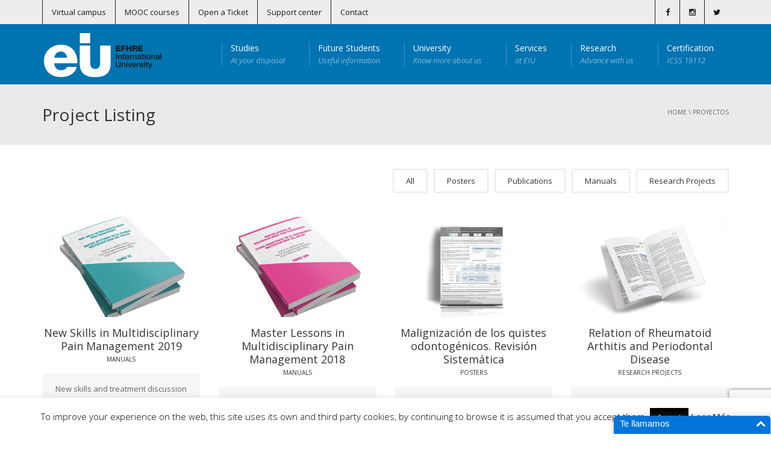

--- FILE ---
content_type: text/html; charset=UTF-8
request_url: https://eiu.education/proyectos/
body_size: 25455
content:
<!DOCTYPE html>
<!--[if IE 7]>
<html class="ie ie7" lang="en-US">
<![endif]-->
<!--[if IE 8]>
<html class="ie ie8" lang="en-US">
<![endif]-->
<!--[if !(IE 7) | !(IE 8)  ]><!-->
<html lang="en-US">
<!--<![endif]-->
<head>
<meta charset="UTF-8" />
<meta name="viewport" content="width=device-width, minimum-scale=1.0, initial-scale=1.0">
<meta name="norton-safeweb-site-verification" content="w3ius0702m5p0eeoi5683wleyyi1ubnmx0yvy86nnt53yzkovk64kiwbvvz5utowb4qn19nibrtaooueenwib800ss65v8nhsjw2osmodz-4yaup972wdlq1wy2rdo9k" />
<title>Project archivo - Efhre International University</title>
<link rel="profile" href="http://gmpg.org/xfn/11" />
<link rel="pingback" href="https://eiu.education/xmlrpc.php" />
<!--[if lt IE 9]>
<script src="https://eiu.education/wp-content/themes/university/js/html5.js" type="text/javascript"></script>
<![endif]-->
<!--[if lte IE 9]>
<link rel="stylesheet" type="text/css" href="https://eiu.education/wp-content/themes/university/css/ie.css" />
<![endif]-->
	<meta property="description" content="Universidad Internacional Efhre"/>
	<meta name='robots' content='index, follow, max-image-preview:large, max-snippet:-1, max-video-preview:-1' />
	<style>img:is([sizes="auto" i], [sizes^="auto," i]) { contain-intrinsic-size: 3000px 1500px }</style>
	
	<!-- This site is optimized with the Yoast SEO plugin v26.7 - https://yoast.com/wordpress/plugins/seo/ -->
	<link rel="canonical" href="https://eiu.education/proyectos/" />
	<link rel="next" href="https://eiu.education/proyectos/page/2/" />
	<meta property="og:locale" content="en_US" />
	<meta property="og:type" content="website" />
	<meta property="og:title" content="Project archivo - Efhre International University" />
	<meta property="og:url" content="https://eiu.education/proyectos/" />
	<meta property="og:site_name" content="Efhre International University" />
	<meta name="twitter:card" content="summary_large_image" />
	<meta name="twitter:site" content="@eiu_university" />
	<script type="application/ld+json" class="yoast-schema-graph">{"@context":"https://schema.org","@graph":[{"@type":"CollectionPage","@id":"https://eiu.education/proyectos/","url":"https://eiu.education/proyectos/","name":"Project archivo - Efhre International University","isPartOf":{"@id":"https://eiu.education/#website"},"primaryImageOfPage":{"@id":"https://eiu.education/proyectos/#primaryimage"},"image":{"@id":"https://eiu.education/proyectos/#primaryimage"},"thumbnailUrl":"https://eiu.education/wp-content/uploads/2019/03/Book_Mockup_1_2019.jpg","breadcrumb":{"@id":"https://eiu.education/proyectos/#breadcrumb"},"inLanguage":"en-US"},{"@type":"ImageObject","inLanguage":"en-US","@id":"https://eiu.education/proyectos/#primaryimage","url":"https://eiu.education/wp-content/uploads/2019/03/Book_Mockup_1_2019.jpg","contentUrl":"https://eiu.education/wp-content/uploads/2019/03/Book_Mockup_1_2019.jpg","width":880,"height":720},{"@type":"BreadcrumbList","@id":"https://eiu.education/proyectos/#breadcrumb","itemListElement":[{"@type":"ListItem","position":1,"name":"Portada","item":"https://eiu.education/"},{"@type":"ListItem","position":2,"name":"Project"}]},{"@type":"WebSite","@id":"https://eiu.education/#website","url":"https://eiu.education/","name":"Efhre International University","description":"Universidad Internacional Efhre","publisher":{"@id":"https://eiu.education/#organization"},"potentialAction":[{"@type":"SearchAction","target":{"@type":"EntryPoint","urlTemplate":"https://eiu.education/?s={search_term_string}"},"query-input":{"@type":"PropertyValueSpecification","valueRequired":true,"valueName":"search_term_string"}}],"inLanguage":"en-US"},{"@type":"Organization","@id":"https://eiu.education/#organization","name":"Efhre International University","url":"https://eiu.education/","logo":{"@type":"ImageObject","inLanguage":"en-US","@id":"https://eiu.education/#/schema/logo/image/","url":"https://eiu.education/wp-content/uploads/2016/06/Copia-de-logo_EIU_2015.png","contentUrl":"https://eiu.education/wp-content/uploads/2016/06/Copia-de-logo_EIU_2015.png","width":2364,"height":2364,"caption":"Efhre International University"},"image":{"@id":"https://eiu.education/#/schema/logo/image/"},"sameAs":["https://www.facebook.com/EIU.University/","https://x.com/eiu_university","https://www.instagram.com/eiu.university/","https://www.youtube.com/channel/UCiizLc7yBaE4bBHqgSvJgDA"]}]}</script>
	<!-- / Yoast SEO plugin. -->


<link rel='dns-prefetch' href='//fonts.googleapis.com' />
<link rel="alternate" type="application/rss+xml" title="Efhre International University &raquo; Feed" href="https://eiu.education/feed/" />
<link rel="alternate" type="application/rss+xml" title="Efhre International University &raquo; Comments Feed" href="https://eiu.education/comments/feed/" />
<link rel="alternate" type="application/rss+xml" title="Efhre International University &raquo; Project Feed" href="https://eiu.education/proyectos/feed/" />
		<!-- This site uses the Google Analytics by MonsterInsights plugin v9.11.1 - Using Analytics tracking - https://www.monsterinsights.com/ -->
		<!-- Note: MonsterInsights is not currently configured on this site. The site owner needs to authenticate with Google Analytics in the MonsterInsights settings panel. -->
					<!-- No tracking code set -->
				<!-- / Google Analytics by MonsterInsights -->
		<script type="text/javascript">
/* <![CDATA[ */
window._wpemojiSettings = {"baseUrl":"https:\/\/s.w.org\/images\/core\/emoji\/16.0.1\/72x72\/","ext":".png","svgUrl":"https:\/\/s.w.org\/images\/core\/emoji\/16.0.1\/svg\/","svgExt":".svg","source":{"concatemoji":"https:\/\/eiu.education\/wp-includes\/js\/wp-emoji-release.min.js?ver=6.8.3"}};
/*! This file is auto-generated */
!function(s,n){var o,i,e;function c(e){try{var t={supportTests:e,timestamp:(new Date).valueOf()};sessionStorage.setItem(o,JSON.stringify(t))}catch(e){}}function p(e,t,n){e.clearRect(0,0,e.canvas.width,e.canvas.height),e.fillText(t,0,0);var t=new Uint32Array(e.getImageData(0,0,e.canvas.width,e.canvas.height).data),a=(e.clearRect(0,0,e.canvas.width,e.canvas.height),e.fillText(n,0,0),new Uint32Array(e.getImageData(0,0,e.canvas.width,e.canvas.height).data));return t.every(function(e,t){return e===a[t]})}function u(e,t){e.clearRect(0,0,e.canvas.width,e.canvas.height),e.fillText(t,0,0);for(var n=e.getImageData(16,16,1,1),a=0;a<n.data.length;a++)if(0!==n.data[a])return!1;return!0}function f(e,t,n,a){switch(t){case"flag":return n(e,"\ud83c\udff3\ufe0f\u200d\u26a7\ufe0f","\ud83c\udff3\ufe0f\u200b\u26a7\ufe0f")?!1:!n(e,"\ud83c\udde8\ud83c\uddf6","\ud83c\udde8\u200b\ud83c\uddf6")&&!n(e,"\ud83c\udff4\udb40\udc67\udb40\udc62\udb40\udc65\udb40\udc6e\udb40\udc67\udb40\udc7f","\ud83c\udff4\u200b\udb40\udc67\u200b\udb40\udc62\u200b\udb40\udc65\u200b\udb40\udc6e\u200b\udb40\udc67\u200b\udb40\udc7f");case"emoji":return!a(e,"\ud83e\udedf")}return!1}function g(e,t,n,a){var r="undefined"!=typeof WorkerGlobalScope&&self instanceof WorkerGlobalScope?new OffscreenCanvas(300,150):s.createElement("canvas"),o=r.getContext("2d",{willReadFrequently:!0}),i=(o.textBaseline="top",o.font="600 32px Arial",{});return e.forEach(function(e){i[e]=t(o,e,n,a)}),i}function t(e){var t=s.createElement("script");t.src=e,t.defer=!0,s.head.appendChild(t)}"undefined"!=typeof Promise&&(o="wpEmojiSettingsSupports",i=["flag","emoji"],n.supports={everything:!0,everythingExceptFlag:!0},e=new Promise(function(e){s.addEventListener("DOMContentLoaded",e,{once:!0})}),new Promise(function(t){var n=function(){try{var e=JSON.parse(sessionStorage.getItem(o));if("object"==typeof e&&"number"==typeof e.timestamp&&(new Date).valueOf()<e.timestamp+604800&&"object"==typeof e.supportTests)return e.supportTests}catch(e){}return null}();if(!n){if("undefined"!=typeof Worker&&"undefined"!=typeof OffscreenCanvas&&"undefined"!=typeof URL&&URL.createObjectURL&&"undefined"!=typeof Blob)try{var e="postMessage("+g.toString()+"("+[JSON.stringify(i),f.toString(),p.toString(),u.toString()].join(",")+"));",a=new Blob([e],{type:"text/javascript"}),r=new Worker(URL.createObjectURL(a),{name:"wpTestEmojiSupports"});return void(r.onmessage=function(e){c(n=e.data),r.terminate(),t(n)})}catch(e){}c(n=g(i,f,p,u))}t(n)}).then(function(e){for(var t in e)n.supports[t]=e[t],n.supports.everything=n.supports.everything&&n.supports[t],"flag"!==t&&(n.supports.everythingExceptFlag=n.supports.everythingExceptFlag&&n.supports[t]);n.supports.everythingExceptFlag=n.supports.everythingExceptFlag&&!n.supports.flag,n.DOMReady=!1,n.readyCallback=function(){n.DOMReady=!0}}).then(function(){return e}).then(function(){var e;n.supports.everything||(n.readyCallback(),(e=n.source||{}).concatemoji?t(e.concatemoji):e.wpemoji&&e.twemoji&&(t(e.twemoji),t(e.wpemoji)))}))}((window,document),window._wpemojiSettings);
/* ]]> */
</script>
<link rel='stylesheet' id='fbw-css' href='https://eiu.education/wp-content/plugins/flickr-badges-widget/css/widget.css?ver=0.7' type='text/css' media='screen' />
<style id='wp-emoji-styles-inline-css' type='text/css'>

	img.wp-smiley, img.emoji {
		display: inline !important;
		border: none !important;
		box-shadow: none !important;
		height: 1em !important;
		width: 1em !important;
		margin: 0 0.07em !important;
		vertical-align: -0.1em !important;
		background: none !important;
		padding: 0 !important;
	}
</style>
<link rel='stylesheet' id='wp-block-library-css' href='https://eiu.education/wp-includes/css/dist/block-library/style.min.css?ver=6.8.3' type='text/css' media='all' />
<style id='classic-theme-styles-inline-css' type='text/css'>
/*! This file is auto-generated */
.wp-block-button__link{color:#fff;background-color:#32373c;border-radius:9999px;box-shadow:none;text-decoration:none;padding:calc(.667em + 2px) calc(1.333em + 2px);font-size:1.125em}.wp-block-file__button{background:#32373c;color:#fff;text-decoration:none}
</style>
<style id='global-styles-inline-css' type='text/css'>
:root{--wp--preset--aspect-ratio--square: 1;--wp--preset--aspect-ratio--4-3: 4/3;--wp--preset--aspect-ratio--3-4: 3/4;--wp--preset--aspect-ratio--3-2: 3/2;--wp--preset--aspect-ratio--2-3: 2/3;--wp--preset--aspect-ratio--16-9: 16/9;--wp--preset--aspect-ratio--9-16: 9/16;--wp--preset--color--black: #000000;--wp--preset--color--cyan-bluish-gray: #abb8c3;--wp--preset--color--white: #ffffff;--wp--preset--color--pale-pink: #f78da7;--wp--preset--color--vivid-red: #cf2e2e;--wp--preset--color--luminous-vivid-orange: #ff6900;--wp--preset--color--luminous-vivid-amber: #fcb900;--wp--preset--color--light-green-cyan: #7bdcb5;--wp--preset--color--vivid-green-cyan: #00d084;--wp--preset--color--pale-cyan-blue: #8ed1fc;--wp--preset--color--vivid-cyan-blue: #0693e3;--wp--preset--color--vivid-purple: #9b51e0;--wp--preset--gradient--vivid-cyan-blue-to-vivid-purple: linear-gradient(135deg,rgba(6,147,227,1) 0%,rgb(155,81,224) 100%);--wp--preset--gradient--light-green-cyan-to-vivid-green-cyan: linear-gradient(135deg,rgb(122,220,180) 0%,rgb(0,208,130) 100%);--wp--preset--gradient--luminous-vivid-amber-to-luminous-vivid-orange: linear-gradient(135deg,rgba(252,185,0,1) 0%,rgba(255,105,0,1) 100%);--wp--preset--gradient--luminous-vivid-orange-to-vivid-red: linear-gradient(135deg,rgba(255,105,0,1) 0%,rgb(207,46,46) 100%);--wp--preset--gradient--very-light-gray-to-cyan-bluish-gray: linear-gradient(135deg,rgb(238,238,238) 0%,rgb(169,184,195) 100%);--wp--preset--gradient--cool-to-warm-spectrum: linear-gradient(135deg,rgb(74,234,220) 0%,rgb(151,120,209) 20%,rgb(207,42,186) 40%,rgb(238,44,130) 60%,rgb(251,105,98) 80%,rgb(254,248,76) 100%);--wp--preset--gradient--blush-light-purple: linear-gradient(135deg,rgb(255,206,236) 0%,rgb(152,150,240) 100%);--wp--preset--gradient--blush-bordeaux: linear-gradient(135deg,rgb(254,205,165) 0%,rgb(254,45,45) 50%,rgb(107,0,62) 100%);--wp--preset--gradient--luminous-dusk: linear-gradient(135deg,rgb(255,203,112) 0%,rgb(199,81,192) 50%,rgb(65,88,208) 100%);--wp--preset--gradient--pale-ocean: linear-gradient(135deg,rgb(255,245,203) 0%,rgb(182,227,212) 50%,rgb(51,167,181) 100%);--wp--preset--gradient--electric-grass: linear-gradient(135deg,rgb(202,248,128) 0%,rgb(113,206,126) 100%);--wp--preset--gradient--midnight: linear-gradient(135deg,rgb(2,3,129) 0%,rgb(40,116,252) 100%);--wp--preset--font-size--small: 13px;--wp--preset--font-size--medium: 20px;--wp--preset--font-size--large: 36px;--wp--preset--font-size--x-large: 42px;--wp--preset--spacing--20: 0.44rem;--wp--preset--spacing--30: 0.67rem;--wp--preset--spacing--40: 1rem;--wp--preset--spacing--50: 1.5rem;--wp--preset--spacing--60: 2.25rem;--wp--preset--spacing--70: 3.38rem;--wp--preset--spacing--80: 5.06rem;--wp--preset--shadow--natural: 6px 6px 9px rgba(0, 0, 0, 0.2);--wp--preset--shadow--deep: 12px 12px 50px rgba(0, 0, 0, 0.4);--wp--preset--shadow--sharp: 6px 6px 0px rgba(0, 0, 0, 0.2);--wp--preset--shadow--outlined: 6px 6px 0px -3px rgba(255, 255, 255, 1), 6px 6px rgba(0, 0, 0, 1);--wp--preset--shadow--crisp: 6px 6px 0px rgba(0, 0, 0, 1);}:where(.is-layout-flex){gap: 0.5em;}:where(.is-layout-grid){gap: 0.5em;}body .is-layout-flex{display: flex;}.is-layout-flex{flex-wrap: wrap;align-items: center;}.is-layout-flex > :is(*, div){margin: 0;}body .is-layout-grid{display: grid;}.is-layout-grid > :is(*, div){margin: 0;}:where(.wp-block-columns.is-layout-flex){gap: 2em;}:where(.wp-block-columns.is-layout-grid){gap: 2em;}:where(.wp-block-post-template.is-layout-flex){gap: 1.25em;}:where(.wp-block-post-template.is-layout-grid){gap: 1.25em;}.has-black-color{color: var(--wp--preset--color--black) !important;}.has-cyan-bluish-gray-color{color: var(--wp--preset--color--cyan-bluish-gray) !important;}.has-white-color{color: var(--wp--preset--color--white) !important;}.has-pale-pink-color{color: var(--wp--preset--color--pale-pink) !important;}.has-vivid-red-color{color: var(--wp--preset--color--vivid-red) !important;}.has-luminous-vivid-orange-color{color: var(--wp--preset--color--luminous-vivid-orange) !important;}.has-luminous-vivid-amber-color{color: var(--wp--preset--color--luminous-vivid-amber) !important;}.has-light-green-cyan-color{color: var(--wp--preset--color--light-green-cyan) !important;}.has-vivid-green-cyan-color{color: var(--wp--preset--color--vivid-green-cyan) !important;}.has-pale-cyan-blue-color{color: var(--wp--preset--color--pale-cyan-blue) !important;}.has-vivid-cyan-blue-color{color: var(--wp--preset--color--vivid-cyan-blue) !important;}.has-vivid-purple-color{color: var(--wp--preset--color--vivid-purple) !important;}.has-black-background-color{background-color: var(--wp--preset--color--black) !important;}.has-cyan-bluish-gray-background-color{background-color: var(--wp--preset--color--cyan-bluish-gray) !important;}.has-white-background-color{background-color: var(--wp--preset--color--white) !important;}.has-pale-pink-background-color{background-color: var(--wp--preset--color--pale-pink) !important;}.has-vivid-red-background-color{background-color: var(--wp--preset--color--vivid-red) !important;}.has-luminous-vivid-orange-background-color{background-color: var(--wp--preset--color--luminous-vivid-orange) !important;}.has-luminous-vivid-amber-background-color{background-color: var(--wp--preset--color--luminous-vivid-amber) !important;}.has-light-green-cyan-background-color{background-color: var(--wp--preset--color--light-green-cyan) !important;}.has-vivid-green-cyan-background-color{background-color: var(--wp--preset--color--vivid-green-cyan) !important;}.has-pale-cyan-blue-background-color{background-color: var(--wp--preset--color--pale-cyan-blue) !important;}.has-vivid-cyan-blue-background-color{background-color: var(--wp--preset--color--vivid-cyan-blue) !important;}.has-vivid-purple-background-color{background-color: var(--wp--preset--color--vivid-purple) !important;}.has-black-border-color{border-color: var(--wp--preset--color--black) !important;}.has-cyan-bluish-gray-border-color{border-color: var(--wp--preset--color--cyan-bluish-gray) !important;}.has-white-border-color{border-color: var(--wp--preset--color--white) !important;}.has-pale-pink-border-color{border-color: var(--wp--preset--color--pale-pink) !important;}.has-vivid-red-border-color{border-color: var(--wp--preset--color--vivid-red) !important;}.has-luminous-vivid-orange-border-color{border-color: var(--wp--preset--color--luminous-vivid-orange) !important;}.has-luminous-vivid-amber-border-color{border-color: var(--wp--preset--color--luminous-vivid-amber) !important;}.has-light-green-cyan-border-color{border-color: var(--wp--preset--color--light-green-cyan) !important;}.has-vivid-green-cyan-border-color{border-color: var(--wp--preset--color--vivid-green-cyan) !important;}.has-pale-cyan-blue-border-color{border-color: var(--wp--preset--color--pale-cyan-blue) !important;}.has-vivid-cyan-blue-border-color{border-color: var(--wp--preset--color--vivid-cyan-blue) !important;}.has-vivid-purple-border-color{border-color: var(--wp--preset--color--vivid-purple) !important;}.has-vivid-cyan-blue-to-vivid-purple-gradient-background{background: var(--wp--preset--gradient--vivid-cyan-blue-to-vivid-purple) !important;}.has-light-green-cyan-to-vivid-green-cyan-gradient-background{background: var(--wp--preset--gradient--light-green-cyan-to-vivid-green-cyan) !important;}.has-luminous-vivid-amber-to-luminous-vivid-orange-gradient-background{background: var(--wp--preset--gradient--luminous-vivid-amber-to-luminous-vivid-orange) !important;}.has-luminous-vivid-orange-to-vivid-red-gradient-background{background: var(--wp--preset--gradient--luminous-vivid-orange-to-vivid-red) !important;}.has-very-light-gray-to-cyan-bluish-gray-gradient-background{background: var(--wp--preset--gradient--very-light-gray-to-cyan-bluish-gray) !important;}.has-cool-to-warm-spectrum-gradient-background{background: var(--wp--preset--gradient--cool-to-warm-spectrum) !important;}.has-blush-light-purple-gradient-background{background: var(--wp--preset--gradient--blush-light-purple) !important;}.has-blush-bordeaux-gradient-background{background: var(--wp--preset--gradient--blush-bordeaux) !important;}.has-luminous-dusk-gradient-background{background: var(--wp--preset--gradient--luminous-dusk) !important;}.has-pale-ocean-gradient-background{background: var(--wp--preset--gradient--pale-ocean) !important;}.has-electric-grass-gradient-background{background: var(--wp--preset--gradient--electric-grass) !important;}.has-midnight-gradient-background{background: var(--wp--preset--gradient--midnight) !important;}.has-small-font-size{font-size: var(--wp--preset--font-size--small) !important;}.has-medium-font-size{font-size: var(--wp--preset--font-size--medium) !important;}.has-large-font-size{font-size: var(--wp--preset--font-size--large) !important;}.has-x-large-font-size{font-size: var(--wp--preset--font-size--x-large) !important;}
:where(.wp-block-post-template.is-layout-flex){gap: 1.25em;}:where(.wp-block-post-template.is-layout-grid){gap: 1.25em;}
:where(.wp-block-columns.is-layout-flex){gap: 2em;}:where(.wp-block-columns.is-layout-grid){gap: 2em;}
:root :where(.wp-block-pullquote){font-size: 1.5em;line-height: 1.6;}
</style>
<link rel='stylesheet' id='contact-form-7-css' href='https://eiu.education/wp-content/plugins/contact-form-7/includes/css/styles.css?ver=6.1.4' type='text/css' media='all' />
<link rel='stylesheet' id='cookie-law-info-css' href='https://eiu.education/wp-content/plugins/cookie-law-info/legacy/public/css/cookie-law-info-public.css?ver=3.3.9.1' type='text/css' media='all' />
<link rel='stylesheet' id='cookie-law-info-gdpr-css' href='https://eiu.education/wp-content/plugins/cookie-law-info/legacy/public/css/cookie-law-info-gdpr.css?ver=3.3.9.1' type='text/css' media='all' />
<link rel='stylesheet' id='iw_tab_style-css' href='https://eiu.education/wp-content/plugins/elegant-vc-tabs/css/tabstyles.css?ver=6.8.3' type='text/css' media='all' />
<link rel='stylesheet' id='iw_tab_aminate-css' href='https://eiu.education/wp-content/plugins/elegant-vc-tabs/css/animate.min.css?ver=6.8.3' type='text/css' media='all' />
<link rel='stylesheet' id='iw_tabs-css' href='https://eiu.education/wp-content/plugins/elegant-vc-tabs/css/tabs.css?ver=6.8.3' type='text/css' media='all' />
<link rel='stylesheet' id='iw_font-awesome-css' href='https://eiu.education/wp-content/plugins/elegant-vc-tabs/css/font-awesome.min.css?ver=6.8.3' type='text/css' media='all' />
<link rel='stylesheet' id='rs-plugin-settings-css' href='https://eiu.education/wp-content/plugins/revslider/public/assets/css/settings.css?ver=5.4.7.2' type='text/css' media='all' />
<style id='rs-plugin-settings-inline-css' type='text/css'>
#rs-demo-id {}
</style>
<link rel='stylesheet' id='vcittabscss-css' href='https://eiu.education/wp-content/plugins/vc-icon-tabs/css/vcit-frontend.css?ver=6.8.3' type='text/css' media='all' />
<link rel='stylesheet' id='vcittabstyle-css' href='https://eiu.education/wp-content/plugins/vc-icon-tabs/css/tabs-style.css?ver=6.8.3' type='text/css' media='all' />
<link rel='stylesheet' id='font-awesome-css' href='https://eiu.education/wp-content/themes/university/fonts/css/font-awesome.min.css?ver=6.8.3' type='text/css' media='all' />
<link rel='stylesheet' id='woocommerce-layout-css' href='https://eiu.education/wp-content/plugins/woocommerce/assets/css/woocommerce-layout.css?ver=10.4.3' type='text/css' media='all' />
<link rel='stylesheet' id='woocommerce-smallscreen-css' href='https://eiu.education/wp-content/plugins/woocommerce/assets/css/woocommerce-smallscreen.css?ver=10.4.3' type='text/css' media='only screen and (max-width: 768px)' />
<link rel='stylesheet' id='woocommerce-general-css' href='https://eiu.education/wp-content/plugins/woocommerce/assets/css/woocommerce.css?ver=10.4.3' type='text/css' media='all' />
<style id='woocommerce-inline-inline-css' type='text/css'>
.woocommerce form .form-row .required { visibility: visible; }
</style>
<link rel='stylesheet' id='wc-gateway-ppec-frontend-css' href='https://eiu.education/wp-content/plugins/woocommerce-gateway-paypal-express-checkout/assets/css/wc-gateway-ppec-frontend.css?ver=2.1.3' type='text/css' media='all' />
<link rel='stylesheet' id='google-font-css' href='//fonts.googleapis.com/css?family=Open+Sans%3A300%2C400%2C400i%2C600%2C700%2C700i%7COpen+Sans&#038;ver=6.8.3' type='text/css' media='all' />
<link rel='stylesheet' id='bootstrap-css' href='https://eiu.education/wp-content/themes/university/css/bootstrap.min.css?ver=6.8.3' type='text/css' media='all' />
<link rel='stylesheet' id='owl-carousel-css' href='https://eiu.education/wp-content/themes/university/js/owl-carousel/owl.carousel.min.css?ver=6.8.3' type='text/css' media='all' />
<link rel='stylesheet' id='owl-carousel-theme-css' href='https://eiu.education/wp-content/themes/university/js/owl-carousel/owl.theme.default.min.css?ver=6.8.3' type='text/css' media='all' />
<link rel='stylesheet' id='style-css' href='https://eiu.education/wp-content/themes/university/style.css?ver=6.8.3' type='text/css' media='all' />
<link rel='stylesheet' id='wp-pagenavi-css' href='https://eiu.education/wp-content/plugins/wp-pagenavi/pagenavi-css.css?ver=2.70' type='text/css' media='all' />
<link rel='stylesheet' id='js_composer_front-css' href='https://eiu.education/wp-content/plugins/js_composer/assets/css/js_composer.min.css?ver=8.0.1' type='text/css' media='all' />
<script type="text/javascript" src="https://eiu.education/wp-includes/js/jquery/jquery.min.js?ver=3.7.1" id="jquery-core-js"></script>
<script type="text/javascript" src="https://eiu.education/wp-includes/js/jquery/jquery-migrate.min.js?ver=3.4.1" id="jquery-migrate-js"></script>
<script type="text/javascript" id="cookie-law-info-js-extra">
/* <![CDATA[ */
var Cli_Data = {"nn_cookie_ids":[],"cookielist":[],"non_necessary_cookies":[],"ccpaEnabled":"","ccpaRegionBased":"","ccpaBarEnabled":"","strictlyEnabled":["necessary","obligatoire"],"ccpaType":"gdpr","js_blocking":"","custom_integration":"","triggerDomRefresh":"","secure_cookies":""};
var cli_cookiebar_settings = {"animate_speed_hide":"500","animate_speed_show":"500","background":"#fff","border":"#444","border_on":"","button_1_button_colour":"#000","button_1_button_hover":"#000000","button_1_link_colour":"#fff","button_1_as_button":"1","button_1_new_win":"","button_2_button_colour":"#333","button_2_button_hover":"#292929","button_2_link_colour":"#444","button_2_as_button":"","button_2_hidebar":"","button_3_button_colour":"#000","button_3_button_hover":"#000000","button_3_link_colour":"#fff","button_3_as_button":"1","button_3_new_win":"","button_4_button_colour":"#000","button_4_button_hover":"#000000","button_4_link_colour":"#62a329","button_4_as_button":"","button_7_button_colour":"#61a229","button_7_button_hover":"#4e8221","button_7_link_colour":"#fff","button_7_as_button":"1","button_7_new_win":"","font_family":"inherit","header_fix":"","notify_animate_hide":"1","notify_animate_show":"","notify_div_id":"#cookie-law-info-bar","notify_position_horizontal":"right","notify_position_vertical":"bottom","scroll_close":"","scroll_close_reload":"","accept_close_reload":"","reject_close_reload":"","showagain_tab":"","showagain_background":"#fff","showagain_border":"#000","showagain_div_id":"#cookie-law-info-again","showagain_x_position":"100px","text":"#000","show_once_yn":"1","show_once":"20000","logging_on":"","as_popup":"","popup_overlay":"1","bar_heading_text":"","cookie_bar_as":"banner","popup_showagain_position":"bottom-right","widget_position":"left"};
var log_object = {"ajax_url":"https:\/\/eiu.education\/wp-admin\/admin-ajax.php"};
/* ]]> */
</script>
<script type="text/javascript" src="https://eiu.education/wp-content/plugins/cookie-law-info/legacy/public/js/cookie-law-info-public.js?ver=3.3.9.1" id="cookie-law-info-js"></script>
<script type="text/javascript" src="https://eiu.education/wp-content/plugins/revslider/public/assets/js/jquery.themepunch.tools.min.js?ver=5.4.7.2" id="tp-tools-js"></script>
<script type="text/javascript" src="https://eiu.education/wp-content/plugins/revslider/public/assets/js/jquery.themepunch.revolution.min.js?ver=5.4.7.2" id="revmin-js"></script>
<script type="text/javascript" src="https://eiu.education/wp-content/plugins/vc-icon-tabs/js/cbpFWTabs.js?ver=6.8.3" id="vcittabsjs-js"></script>
<script type="text/javascript" src="https://eiu.education/wp-content/plugins/woocommerce/assets/js/jquery-blockui/jquery.blockUI.min.js?ver=2.7.0-wc.10.4.3" id="wc-jquery-blockui-js" data-wp-strategy="defer"></script>
<script type="text/javascript" id="wc-add-to-cart-js-extra">
/* <![CDATA[ */
var wc_add_to_cart_params = {"ajax_url":"\/wp-admin\/admin-ajax.php","wc_ajax_url":"\/?wc-ajax=%%endpoint%%","i18n_view_cart":"View cart","cart_url":"https:\/\/eiu.education\/cart\/","is_cart":"","cart_redirect_after_add":"no"};
/* ]]> */
</script>
<script type="text/javascript" src="https://eiu.education/wp-content/plugins/woocommerce/assets/js/frontend/add-to-cart.min.js?ver=10.4.3" id="wc-add-to-cart-js" data-wp-strategy="defer"></script>
<script type="text/javascript" src="https://eiu.education/wp-content/plugins/woocommerce/assets/js/js-cookie/js.cookie.min.js?ver=2.1.4-wc.10.4.3" id="wc-js-cookie-js" defer="defer" data-wp-strategy="defer"></script>
<script type="text/javascript" id="woocommerce-js-extra">
/* <![CDATA[ */
var woocommerce_params = {"ajax_url":"\/wp-admin\/admin-ajax.php","wc_ajax_url":"\/?wc-ajax=%%endpoint%%","i18n_password_show":"Show password","i18n_password_hide":"Hide password"};
/* ]]> */
</script>
<script type="text/javascript" src="https://eiu.education/wp-content/plugins/woocommerce/assets/js/frontend/woocommerce.min.js?ver=10.4.3" id="woocommerce-js" defer="defer" data-wp-strategy="defer"></script>
<script type="text/javascript" src="https://eiu.education/wp-content/plugins/js_composer/assets/js/vendors/woocommerce-add-to-cart.js?ver=8.0.1" id="vc_woocommerce-add-to-cart-js-js"></script>
<script type="text/javascript" src="https://eiu.education/wp-content/themes/university/js/bootstrap.min.js?ver=6.8.3" id="bootstrap-js"></script>
<script type="text/javascript" src="https://eiu.education/wp-content/themes/university/js/cactus-themes.js?ver=2.1" id="cactus-themes-js"></script>
<script></script><link rel="https://api.w.org/" href="https://eiu.education/wp-json/" /><link rel="EditURI" type="application/rsd+xml" title="RSD" href="https://eiu.education/xmlrpc.php?rsd" />
<meta name="generator" content="WordPress 6.8.3" />
<meta name="generator" content="WooCommerce 10.4.3" />
<link type="text/css" rel="stylesheet" href="https://eiu.education/wp-content/plugins/my-live-chat-for-wp/plugin_files/css/mylivechat.css" />
	<noscript><style>.woocommerce-product-gallery{ opacity: 1 !important; }</style></noscript>
	<style type='text/css'></style>        <script>

      window.OneSignalDeferred = window.OneSignalDeferred || [];

      OneSignalDeferred.push(function(OneSignal) {
        var oneSignal_options = {};
        window._oneSignalInitOptions = oneSignal_options;

        oneSignal_options['serviceWorkerParam'] = { scope: '/' };
oneSignal_options['serviceWorkerPath'] = 'OneSignalSDKWorker.js.php';

        OneSignal.Notifications.setDefaultUrl("https://eiu.education");

        oneSignal_options['wordpress'] = true;
oneSignal_options['appId'] = '431e15a0-7354-42d7-8794-df87e3b52b01';
oneSignal_options['allowLocalhostAsSecureOrigin'] = true;
oneSignal_options['welcomeNotification'] = { };
oneSignal_options['welcomeNotification']['title'] = "";
oneSignal_options['welcomeNotification']['message'] = "Gracias por suscribirse";
oneSignal_options['subdomainName'] = "eiuniversity";
oneSignal_options['safari_web_id'] = "web.onesignal.auto.19aac151-6a52-4f31-b603-0bf7908b06b4";
oneSignal_options['promptOptions'] = { };
oneSignal_options['promptOptions']['actionMessage'] = "Quiero ver las notificaciones";
oneSignal_options['promptOptions']['exampleNotificationTitleDesktop'] = "Notificaciones Efhre International University";
oneSignal_options['promptOptions']['exampleNotificationMessageDesktop'] = "Deseo recibir notificaciones";
oneSignal_options['promptOptions']['exampleNotificationTitleMobile'] = "Deseo recibir notificaciones";
oneSignal_options['promptOptions']['exampleNotificationMessageMobile'] = "Deseo recibir notificaciones";
oneSignal_options['promptOptions']['exampleNotificationCaption'] = "SUSCRIBIRSE";
oneSignal_options['promptOptions']['acceptButtonText'] = "CONTINUAR";
oneSignal_options['promptOptions']['cancelButtonText'] = "CANCELAR";
oneSignal_options['notifyButton'] = { };
oneSignal_options['notifyButton']['enable'] = true;
oneSignal_options['notifyButton']['position'] = 'bottom-left';
oneSignal_options['notifyButton']['theme'] = 'inverse';
oneSignal_options['notifyButton']['size'] = 'medium';
oneSignal_options['notifyButton']['showCredit'] = false;
oneSignal_options['notifyButton']['text'] = {};
oneSignal_options['notifyButton']['text']['tip.state.unsubscribed'] = 'Suscribirse';
oneSignal_options['notifyButton']['text']['tip.state.subscribed'] = 'Te has suscrito correctamente a notificaciones';
oneSignal_options['notifyButton']['text']['tip.state.blocked'] = 'Has bloqueado las notificaciones';
oneSignal_options['notifyButton']['text']['message.action.subscribed'] = 'Gracias por suscribirse';
oneSignal_options['notifyButton']['text']['message.action.resubscribed'] = 'Se ha suscrito correctamente a nuestras notificaciones';
oneSignal_options['notifyButton']['text']['message.action.unsubscribed'] = 'No recibirá más nuestras noticicaciones';
oneSignal_options['notifyButton']['text']['dialog.main.title'] = 'Manejar las Notificaciones del Sitio';
oneSignal_options['notifyButton']['text']['dialog.main.button.subscribe'] = 'SUSCRIBIRSE';
oneSignal_options['notifyButton']['text']['dialog.main.button.unsubscribe'] = 'DARSE DE BAJA';
oneSignal_options['notifyButton']['text']['dialog.blocked.title'] = 'DESBLOQUEAR NOTIFICACIONES';
oneSignal_options['notifyButton']['text']['dialog.blocked.message'] = 'Siga las instrucciones para permitir notificaciones:';
              OneSignal.init(window._oneSignalInitOptions);
              OneSignal.Slidedown.promptPush()      });

      function documentInitOneSignal() {
        var oneSignal_elements = document.getElementsByClassName("OneSignal-prompt");

        var oneSignalLinkClickHandler = function(event) { OneSignal.Notifications.requestPermission(); event.preventDefault(); };        for(var i = 0; i < oneSignal_elements.length; i++)
          oneSignal_elements[i].addEventListener('click', oneSignalLinkClickHandler, false);
      }

      if (document.readyState === 'complete') {
           documentInitOneSignal();
      }
      else {
           window.addEventListener("load", function(event){
               documentInitOneSignal();
          });
      }
    </script>
<meta name="generator" content="Powered by WPBakery Page Builder - drag and drop page builder for WordPress."/>
<meta name="generator" content="Powered by Slider Revolution 5.4.7.2 - responsive, Mobile-Friendly Slider Plugin for WordPress with comfortable drag and drop interface." />
<link rel="icon" href="https://eiu.education/wp-content/uploads/2016/06/cropped-ICO.bz_-32x32.png" sizes="32x32" />
<link rel="icon" href="https://eiu.education/wp-content/uploads/2016/06/cropped-ICO.bz_-192x192.png" sizes="192x192" />
<link rel="apple-touch-icon" href="https://eiu.education/wp-content/uploads/2016/06/cropped-ICO.bz_-180x180.png" />
<meta name="msapplication-TileImage" content="https://eiu.education/wp-content/uploads/2016/06/cropped-ICO.bz_-270x270.png" />
<script type="text/javascript">function setREVStartSize(e){									
						try{ e.c=jQuery(e.c);var i=jQuery(window).width(),t=9999,r=0,n=0,l=0,f=0,s=0,h=0;
							if(e.responsiveLevels&&(jQuery.each(e.responsiveLevels,function(e,f){f>i&&(t=r=f,l=e),i>f&&f>r&&(r=f,n=e)}),t>r&&(l=n)),f=e.gridheight[l]||e.gridheight[0]||e.gridheight,s=e.gridwidth[l]||e.gridwidth[0]||e.gridwidth,h=i/s,h=h>1?1:h,f=Math.round(h*f),"fullscreen"==e.sliderLayout){var u=(e.c.width(),jQuery(window).height());if(void 0!=e.fullScreenOffsetContainer){var c=e.fullScreenOffsetContainer.split(",");if (c) jQuery.each(c,function(e,i){u=jQuery(i).length>0?u-jQuery(i).outerHeight(!0):u}),e.fullScreenOffset.split("%").length>1&&void 0!=e.fullScreenOffset&&e.fullScreenOffset.length>0?u-=jQuery(window).height()*parseInt(e.fullScreenOffset,0)/100:void 0!=e.fullScreenOffset&&e.fullScreenOffset.length>0&&(u-=parseInt(e.fullScreenOffset,0))}f=u}else void 0!=e.minHeight&&f<e.minHeight&&(f=e.minHeight);e.c.closest(".rev_slider_wrapper").css({height:f})					
						}catch(d){console.log("Failure at Presize of Slider:"+d)}						
					};</script>
<!-- custom css -->
				<style type="text/css">    .main-color-1, .main-color-1-hover:hover, a:hover, a:focus,
    header .multi-column > .dropdown-menu>li>a:hover,
    header .multi-column > .dropdown-menu .menu-column>li>a:hover,
    #main-nav.nav-style-2 .navbar-nav>li:hover>a,
    #main-nav.nav-style-2 .navbar-nav>.current-menu-item>a,
    #main-nav.nav-style-3 .navbar-nav>li:hover>a,
    #main-nav.nav-style-3 .navbar-nav>.current-menu-item>a,
    .item-meta a:not(.btn):hover,
    .map-link.small-text,
    .single-u_event .event-info .cat-link:hover,
    .single-course-detail .cat-link:hover,
    .related-event .ev-title a:hover,
    #checkout-uni li.active a,
    .woocommerce-review-link,
    .woocommerce #content div.product p.price,
    .woocommerce-tabs .active,
    .woocommerce p.stars a, .woocommerce-page p.stars a,
    .woocommerce .star-rating:before, .woocommerce-page .star-rating:before, .woocommerce .star-rating span:before, .woocommerce-page .star-rating span:before, .woocommerce ul.products li.product .price, .woocommerce-page ul.products li.product .price,
    .woocommerce .uni-thankyou-page .order_item .product-name,
    .woocommerce .uni-thankyou-page .addresses h3,
    .wpb_wrapper .wpb_content_element .wpb_tabs_nav li.ui-tabs-active, .wpb_wrapper .wpb_content_element .wpb_tabs_nav li:hover,
    .wpb_wrapper .wpb_content_element .wpb_tabs_nav li.ui-tabs-active a, .wpb_wrapper .wpb_content_element .wpb_tabs_nav li:hover a,
    li.bbp-topic-title .bbp-topic-permalink:hover, #bbpress-forums li.bbp-body ul.topic .bbp-topic-title:hover a, #bbpress-forums li.bbp-body ul.forum .bbp-forum-info:hover .bbp-forum-title,
    #bbpress-forums li.bbp-body ul.topic .bbp-topic-title:hover:before, #bbpress-forums li.bbp-body ul.forum .bbp-forum-info:hover:before,
    #bbpress-forums .bbp-body li.bbp-forum-freshness .bbp-author-name,
    .bbp-topic-meta .bbp-topic-started-by a,
    div.bbp-template-notice a.bbp-author-name,
    #bbpress-forums .bbp-body li.bbp-topic-freshness .bbp-author-name,
    #bbpress-forums #bbp-user-wrapper h2.entry-title,
    .bbp-reply-header .bbp-meta a:hover,
    .member-tax a:hover,
    #bbpress-forums #subscription-toggle a,
    .uni-orderbar .dropdown-menu li a:hover,
    .main-menu.affix .sticky-gototop:hover{
        color:#0073b1;
    }
    .related-item .price{color:#0073b1 !important;}
    .main-color-1-bg, .main-color-1-bg-hover:hover,
    input[type=submit],
    table:not(.shop_table)>thead, table:not(.shop_table)>tbody>tr:hover>td, table:not(.shop_table)>tbody>tr:hover>th,
    header .dropdown-menu>li>a:hover, header .dropdown-menu>li>a:focus,
    header .multi-column > .dropdown-menu li.menu-item:hover,
	header .multi-column > .dropdown-menu .menu-column li.menu-item:hover,
    .un-icon:hover, .dark-div .un-icon:hover,
    .woocommerce-cart .shop_table.cart thead tr,
    .uni-addtocart .add-text,
    .event-classic-item .item-thumbnail:hover a:before,
    .owl-carousel .owl-dots .owl-dot.active span, .owl-carousel .owl-dots .owl-dot:hover span,
    .course-list-table>tbody>tr:hover>td, .course-list-table>tbody>tr:hover>th,
    .project-item:hover .project-item-excerpt,
    .navbar-inverse .navbar-nav>li>a:after, .navbar-inverse .navbar-nav>li>a:focus:after,
    .topnav-sidebar #lang_sel_click ul ul a:hover,
    div.bbp-submit-wrapper .button,
	.topnav-sidebar #lang_sel ul ul a:hover{
        background-color:#0073b1;
    }
    #sidebar .widget_nav_menu  #widget-inner ul li a:hover,
    .main-color-1-border{
        border-color:#0073b1;
    }
    .btn-primary, .un-button-2, .un-button-2-lg,
    .woocommerce a.button, .woocommerce button.button, .woocommerce input.button, .woocommerce #respond input#submit, .woocommerce #content input.button, .woocommerce-page a.button, 				    .woocommerce-page button.button, .woocommerce-page input.button, .woocommerce-page #respond input#submit, .woocommerce-page #content input.button,
    .woocommerce #review_form #respond .form-submit input, .woocommerce-page #review_form #respond .form-submit input,
    .wpb_wrapper .wpb_accordion .wpb_accordion_wrapper .ui-accordion-header-active, .wpb_wrapper .wpb_accordion .wpb_accordion_wrapper .wpb_accordion_header:hover,
    .wpb_wrapper .wpb_toggle:hover, #content .wpb_wrapper h4.wpb_toggle:hover, .wpb_wrapper #content h4.wpb_toggle:hover,
	.wpb_wrapper .wpb_toggle_title_active, #content .wpb_wrapper h4.wpb_toggle_title_active, .wpb_wrapper #content h4.wpb_toggle_title_active{
    	background-color: #0073b1;
    	border-color: #0073b1;
    }
    .woocommerce ul.products li.product .onsale, .woocommerce-page ul.products li.product .onsale,
    .single-product.woocommerce .images span.onsale, .single-product.woocommerce-page .images span.onsale,
    #sidebar .widget_nav_menu  #widget-inner ul li a:hover,
    .woocommerce a.button, .woocommerce button.button, .woocommerce input.button, .woocommerce #respond input#submit, .woocommerce #content input.button, .woocommerce-page a.button, 				    .woocommerce-page button.button, .woocommerce-page input.button, .woocommerce-page #respond input#submit, .woocommerce-page #content input.button,
    .woocommerce #review_form #respond .form-submit input, .woocommerce-page #review_form #respond .form-submit input,
    .main-menu.affix .navbar-nav>.current-menu-item>a,
    .main-menu.affix .navbar-nav>.current-menu-item>a:focus,
    #bbpress-forums li.bbp-header,
    #bbpress-forums div.bbp-reply-author .bbp-author-role,
    #bbp-search-form #bbp_search_submit,
    #bbpress-forums #bbp-single-user-details #bbp-user-navigation li:hover,
    #main-nav .main-menu.affix .navbar-nav>li:hover>a{
        background:#0073b1;
    }
    .woocommerce a.button, .woocommerce button.button, .woocommerce input.button, .woocommerce #respond input#submit, .woocommerce #content input.button, .woocommerce-page a.button, 	    
    .woocommerce-page button.button, .woocommerce-page input.button, .woocommerce-page #respond input#submit, .woocommerce-page #content input.button, .woocommerce a.button.alt, 
    .woocommerce button.button.alt, .woocommerce input.button.alt, .woocommerce #respond input#submit.alt, .woocommerce #content input.button.alt, .woocommerce-page a.button.alt,
    .woocommerce-page button.button.alt, .woocommerce-page input.button.alt, .woocommerce-page #respond input#submit.alt, .woocommerce-page #content input.button.alt, 
    .woocommerce #review_form #respond .form-submit input, .woocommerce-page #review_form #respond .form-submit input{background:#0073b1;}
    .thumbnail-overlay {
    	background: rgba(0,115,177,0.8);
    }
    
    .event-default-red ,
    .container.cal-event-list .event-btt:hover,
    #calendar-options .right-options ul li ul li:hover, #calendar-options .right-options ul li ul li:hover a,
    #stm-list-calendar .panel-group .panel .panel-heading .panel-title a.collapsed:hover { background:#0073b1 !important;}
    
    .cal-day-weekend span[data-cal-date],
    #cal-slide-content a.event-item:hover, .cal-slide-content a.event-item:hover,
    .container.cal-event-list .owl-controls .owl-prev:hover i:before, 
    .container.cal-event-list .close-button:hover i:before,
    #calendar-options a:hover,
    .container.cal-event-list .owl-controls .owl-next:hover i:before,
    #calendar-options a.active {color:#0073b1 !important;}
    .container.cal-event-list .owl-controls .owl-prev:hover,
    .container.cal-event-list .owl-controls .owl-next:hover,
    .container.cal-event-list .close-button:hover{border-color: #0073b1 !important;}
    #stm-list-calendar .panel-group .panel .panel-heading .panel-title a.collapsed > .arrow-down{border-top: 0px !important; border-left: 10px solid transparent !important;
border-right: 10px solid transparent !important ;}
#stm-list-calendar .panel-group .panel .panel-heading .panel-title a > .arrow-down{border-top: 10px solid #0073b1 !important;}
	#stm-list-calendar .panel-group .panel .panel-heading .panel-title a{
        background-color:#0073b1 !important;
    }
	.main-color-2, .main-color-2-hover:hover{
        color:#253b80;
    }
    .main-color-2-bg{
        background-color:#253b80;
    }
    footer.main-color-2-bg, .un-separator .main-color-2-bg, .main-color-2-bg.back-to-top{
        background-color:#1d1d1b;
    }
    body {
        font-family: "Open Sans",sans-serif;
    }
	body {
        font-size: 13px;
    }
    h1, .h1, .minion, .content-dropcap p:first-child:first-letter, .dropcap, #your-profile h3, #learndash_delete_user_data h2{
        font-family: "Open Sans", Times, serif;
    }
h1,h2,h3,h4,h5,h6,.h1,.h2,.h3,.h4,.h5,.h6{
	letter-spacing:0}
iframe[name='google_conversion_frame']{display:none}
#main-nav.nav-style-1 .navbar-nav>li>a>.fa {
    display: none;
}
.item-thumbnail-video-inner iframe{ height:100%}

.cactus-rev-slider-default .tparrows:hover {
 background: none !important;
}
.content-dropcap p:first-child:first-letter{
font-family: inherit;
font-size: inherit;
background: none;
padding: 0;
margin: 0;
text-transform: inherit;
float: none;
width: inherit;
text-align: inherit;
line-height: initial;
}

.main-color-2-bg {
background-color: #0073b1;
}

nav.navbar.navbar-inverse.main-color-1-bg {
background-color: #EDEDED !important;
}
nav.navbar.navbar-inverse.main-color-1-bg a {
color: #1d1d1b !important;
}
nav.navbar.navbar-inverse.main-color-1-bg a:hover {
color: #000 !important;
}

#top-nav .navbar-nav>li>a {
border-left: solid 1px #1d1d1b;
}

.topnav-sidebar a {
border-left: solid 1px #1d1d1b;
}

body {
    line-height: 1.5 !important;
}

.dark-div .un-icon, .dark .un-icon {
    background-color: #0073b1 !important;
    color: #FFF !important;
}

.un-icon:hover, .dark-div .un-icon:hover {
    background-color: #fff !important;
    color: #0073b1 !important;
}</style>
			<!-- end custom css -->		<style type="text/css" id="wp-custom-css">
			/*
Puedes añadir tu propio CSS aquí.

Haz clic en el icono de ayuda de arriba para averiguar más.
*/

.main-color-2-bg {
background-color: #0073b1;
}

nav.navbar.navbar-inverse.main-color-1-bg {
background-color: #EDEDED !important;
}
nav.navbar.navbar-inverse.main-color-1-bg a {
color: #1d1d1b !important;
}
nav.navbar.navbar-inverse.main-color-1-bg a:hover {
color: #000 !important;
}

#top-nav .navbar-nav>li>a {
border-left: solid 1px #1d1d1b;
}

.topnav-sidebar a {
border-left: solid 1px #1d1d1b;
}

		</style>
		<noscript><style> .wpb_animate_when_almost_visible { opacity: 1; }</style></noscript></head>

<body class="archive post-type-archive post-type-archive-u_project wp-theme-university theme-university woocommerce-no-js full-width custom-background-empty single-author wpb-js-composer js-comp-ver-8.0.1 vc_responsive">
<a name="top" style="height:0; position:absolute; top:0;" id="top-anchor"></a>
<div id="body-wrap">
    <div id="wrap">
        <header>
            			<div id="top-nav" class="dark-div nav-style-1">
                <nav class="navbar navbar-inverse main-color-1-bg" role="navigation">
                    <div class="container">
                        <!-- Collect the nav links, forms, and other content for toggling -->
                        <div class="top-menu">
                            <ul class="nav navbar-nav hidden-xs">
                              <li id="nav-menu-item-2976" class="main-menu-item menu-item-depth-0 menu-item menu-item-type-custom menu-item-object-custom"><a target="_blank" href="http://campus.eiu.education" class="menu-link  main-menu-link">Virtual campus </a></li>
<li id="nav-menu-item-2977" class="main-menu-item menu-item-depth-0 menu-item menu-item-type-custom menu-item-object-custom"><a target="_blank" href="http://mooc.eiu.education" class="menu-link  main-menu-link">MOOC courses </a></li>
<li id="nav-menu-item-2978" class="main-menu-item menu-item-depth-0 menu-item menu-item-type-custom menu-item-object-custom"><a target="_blank" href="http://helpdesk.eiu.education" class="menu-link  main-menu-link">Open a Ticket </a></li>
<li id="nav-menu-item-3113" class="main-menu-item menu-item-depth-0 menu-item menu-item-type-custom menu-item-object-custom"><a target="_blank" href="https://helpdesk.eiu.education/" class="menu-link  main-menu-link">Support center </a></li>
<li id="nav-menu-item-2981" class="main-menu-item menu-item-depth-0 menu-item menu-item-type-post_type menu-item-object-page"><a href="https://eiu.education/contacto/" class="menu-link  main-menu-link">Contact </a></li>
                            </ul>
                            <button type="button" class="mobile-menu-toggle visible-xs">
                            	<span class="sr-only">Menu</span>
                            	<i class="fa fa-bars"></i>
                            </button>
                                                                                    <div class="navbar-right topnav-sidebar">
                            	<div id="text-17" class=" col-md-12  widget_text"><div class=" widget-inner">			<div class="textwidget"><a href="https://www.facebook.com/EIU.University/" target="_blank"><i class="fa fa-facebook"></i></a><a href="https://www.instagram.com/eiu.university/" target="_blank"><i class="fa fa-instagram"></i></a><a href="https://twitter.com/eiu_university" target="_blank"><i class="fa fa-twitter"></i></a></div>
		</div></div>                            </div>
                                                    </div><!-- /.navbar-collapse -->
                    </div>
                </nav>
            </div><!--/top-nap-->
            <div id="main-nav" class="dark-div nav-style-1">
                <nav class="navbar navbar-inverse main-color-2-bg" role="navigation">
                    <div class="container">
                        <!-- Brand and toggle get grouped for better mobile display -->
                        <div class="navbar-header">
                                                        <a class="logo" href="https://eiu.education" title="Project archivo - Efhre International University"><img src="https://eiu.education/wp-content/uploads/2016/06/logo-eiu-2018.png" alt="Project archivo - Efhre International University"/></a>
                                                        
                                                    </div>
                        <!-- Collect the nav links, forms, and other content for toggling -->
                                                <div class="main-menu hidden-xs  " data-spy="affix" data-offset-top="500">
                        							
							                            <ul class="nav navbar-nav navbar-right">
                            	<li id="nav-menu-item-2887" class="main-menu-item menu-item-depth-0 multi-column menu-item menu-item-type-custom menu-item-object-custom menu-item-has-children parent dropdown"><a href="https://eiu.education/cursos" class="menu-link dropdown-toggle disabled main-menu-link" data-toggle="dropdown">Studies <span class="menu-description">At your disposal</span></a>
<ul class="dropdown-menu menu-depth-1">
	<li class="menu-column"><ul><li id="nav-menu-item-4317" class="sub-menu-item menu-item-depth-1 column-header menu-item menu-item-type-taxonomy menu-item-object-u_course_cat"><a href="https://eiu.education/cat-cuso/grado/" class="menu-link  sub-menu-link">DEGREE </a></li>
	<li id="nav-menu-item-4318" class="sub-menu-item menu-item-depth-1 menu-item menu-item-type-post_type menu-item-object-u_course"><a href="https://eiu.education/cursos/grado-en-medicina/" class="menu-link  sub-menu-link">Degree in Medicine </a></li>
	</ul></li><li class="menu-column"><ul><li id="nav-menu-item-2924" class="sub-menu-item menu-item-depth-1 column-header menu-item menu-item-type-taxonomy menu-item-object-u_course_cat"><a href="https://eiu.education/cat-cuso/master/" class="menu-link  sub-menu-link">MASTER </a></li>
	<li id="nav-menu-item-4346" class="sub-menu-item menu-item-depth-1 menu-item menu-item-type-post_type menu-item-object-u_course"><a href="https://eiu.education/cursos/master-en-medicina-preventiva-regenerativa-y-antienvejecimiento/" class="menu-link  sub-menu-link">Master in Preventive, Regenerative and Antiaging Medicine </a></li>
	<li id="nav-menu-item-4336" class="sub-menu-item menu-item-depth-1 menu-item menu-item-type-post_type menu-item-object-u_course"><a href="https://eiu.education/cursos/master-retail-management/" class="menu-link  sub-menu-link">Máster en Retail Management </a></li>
	<li id="nav-menu-item-4335" class="sub-menu-item menu-item-depth-1 menu-item menu-item-type-post_type menu-item-object-u_course"><a href="https://eiu.education/cursos/master-en-medicina-subacuatica-camara-hiperbarica/" class="menu-link  sub-menu-link">Máster en Medicina Subacuática Cámara Hiperbárica </a></li>
	<li id="nav-menu-item-4334" class="sub-menu-item menu-item-depth-1 menu-item menu-item-type-post_type menu-item-object-u_course"><a href="https://eiu.education/cursos/master-universitario-mba-healthcare-gestion-sanitaria/" class="menu-link  sub-menu-link">Máster en MBA Healthcare – Gestión Sanitaria </a></li>
	<li id="nav-menu-item-4332" class="sub-menu-item menu-item-depth-1 menu-item menu-item-type-post_type menu-item-object-u_course"><a href="https://eiu.education/cursos/master-cirugia-bucal/" class="menu-link  sub-menu-link">Máster en Cirugía Bucal </a></li>
	<li id="nav-menu-item-4333" class="sub-menu-item menu-item-depth-1 menu-item menu-item-type-post_type menu-item-object-u_course"><a href="https://eiu.education/cursos/master-en-implantologia-bucofacial/" class="menu-link  sub-menu-link">Máster en Implantología Bucofacial </a></li>
	<li id="nav-menu-item-3810" class="sub-menu-item menu-item-depth-1 menu-item menu-item-type-taxonomy menu-item-object-u_course_cat"><a href="https://eiu.education/cat-cuso/master/" class="menu-link  sub-menu-link">Máster en Tratamiento del Dolor y Recuperación Deportiva (Próximamente) </a></li>
	<li id="nav-menu-item-4337" class="sub-menu-item menu-item-depth-1 menu-item menu-item-type-post_type menu-item-object-u_course"><a href="https://eiu.education/cursos/master-telemedicina-telesalud/" class="menu-link  sub-menu-link">Master en Telemedicina y Telesalud </a></li>
	</ul></li><li class="menu-column"><ul><li id="nav-menu-item-2921" class="sub-menu-item menu-item-depth-1 column-header menu-item menu-item-type-taxonomy menu-item-object-u_course_cat"><a href="https://eiu.education/cat-cuso/especialista-universitario/" class="menu-link  sub-menu-link">UNIVERSITY SPECIALIST </a></li>
	<li id="nav-menu-item-4328" class="sub-menu-item menu-item-depth-1 menu-item menu-item-type-post_type menu-item-object-u_course"><a href="https://eiu.education/cursos/especialista-universitario-en-cirugia-dento-alveolar/" class="menu-link  sub-menu-link">Especialista Universitario en Cirugía Dento-Alveolar </a></li>
	<li id="nav-menu-item-4330" class="sub-menu-item menu-item-depth-1 menu-item menu-item-type-post_type menu-item-object-u_course"><a href="https://eiu.education/cursos/especialista-universitario-medicina-subacuatica-hiperbarica/" class="menu-link  sub-menu-link">Especialista Universitario en Medicina Subacuática Hiperbárica </a></li>
	<li id="nav-menu-item-4331" class="sub-menu-item menu-item-depth-1 menu-item menu-item-type-post_type menu-item-object-u_course"><a href="https://eiu.education/cursos/especialista-universitario-telemedicina/" class="menu-link  sub-menu-link">Especialista Universitario en Telemedicina </a></li>
	<li id="nav-menu-item-4329" class="sub-menu-item menu-item-depth-1 menu-item menu-item-type-post_type menu-item-object-u_course"><a href="https://eiu.education/cursos/especialista-universitario-implantologia-bucal/" class="menu-link  sub-menu-link">Especialista Universitario en Implantología Bucal </a></li>
	</ul></li><li class="menu-column"><ul><li id="nav-menu-item-2922" class="sub-menu-item menu-item-depth-1 column-header menu-item menu-item-type-taxonomy menu-item-object-u_course_cat"><a href="https://eiu.education/cat-cuso/experto-universitario/" class="menu-link  sub-menu-link">UNVERSITY EXPERT </a></li>
	<li id="nav-menu-item-4322" class="sub-menu-item menu-item-depth-1 menu-item menu-item-type-post_type menu-item-object-u_course"><a href="https://eiu.education/cursos/experto-universitario-fisioterapia-aparato-locomotor-diagnostico-terapia-manual-y-ejercicio-terapeutico/" class="menu-link  sub-menu-link">Experto Universitario en Fisioterapia del aparato Locomotor: Diagnóstico, Terapia Manual y Ejercicio Terapéutico </a></li>
	<li id="nav-menu-item-4326" class="sub-menu-item menu-item-depth-1 menu-item menu-item-type-post_type menu-item-object-u_course"><a href="https://eiu.education/cursos/experto-universitario-en-psiconeuroinmunologia-clinica-online/" class="menu-link  sub-menu-link">Experto Universitario en Psiconeuroinmunología Clínica (Online) </a></li>
	<li id="nav-menu-item-4325" class="sub-menu-item menu-item-depth-1 menu-item menu-item-type-post_type menu-item-object-u_course"><a href="https://eiu.education/cursos/experto-medicina-subacuatica-camara-hiperbarica/" class="menu-link  sub-menu-link">Experto Universitario en Medicina Subacuática Hiperbárica </a></li>
	<li id="nav-menu-item-4324" class="sub-menu-item menu-item-depth-1 menu-item menu-item-type-post_type menu-item-object-u_course"><a href="https://eiu.education/cursos/experto-talento-competencia/" class="menu-link  sub-menu-link">Experto Universitario en Gestión del Talento, Competencia Profesional e Inteligencia Emocional </a></li>
	<li id="nav-menu-item-4323" class="sub-menu-item menu-item-depth-1 menu-item menu-item-type-post_type menu-item-object-u_course"><a href="https://eiu.education/cursos/experto-universitario-gestion-programas-telemedicina/" class="menu-link  sub-menu-link">Experto Universitario en Gestión de Programas de Telemedicina </a></li>
	<li id="nav-menu-item-4327" class="sub-menu-item menu-item-depth-1 menu-item menu-item-type-post_type menu-item-object-u_course"><a href="https://eiu.education/cursos/experto-universitario-en-psiconeuroinmunologia-clinica-semipresencial/" class="menu-link  sub-menu-link">Experto Universitario en Psiconeuroinmunología Clínica (Semipresencial) </a></li>
	</ul></li><li class="menu-column"><ul><li id="nav-menu-item-2931" class="sub-menu-item menu-item-depth-1 column-header menu-item menu-item-type-taxonomy menu-item-object-u_course_cat"><a href="https://eiu.education/cat-cuso/curso-superior-universitario/" class="menu-link  sub-menu-link">UNIVERSITY SUPERIOR COURSE </a></li>
	<li id="nav-menu-item-4320" class="sub-menu-item menu-item-depth-1 menu-item menu-item-type-post_type menu-item-object-u_course"><a href="https://eiu.education/cursos/curso-superior-universitario-en-actividad-fisica-y-salud-perinatal-online/" class="menu-link  sub-menu-link">Curso Superior Universitario en Actividad Física y Salud Perinatal (Online) </a></li>
	<li id="nav-menu-item-4321" class="sub-menu-item menu-item-depth-1 menu-item menu-item-type-taxonomy menu-item-object-u_course_cat"><a href="https://eiu.education/cat-cuso/certificado-profesional/" class="menu-link  sub-menu-link">PROFESSIONAL CERTIFICATE </a></li>
	<li id="nav-menu-item-4319" class="sub-menu-item menu-item-depth-1 menu-item menu-item-type-post_type menu-item-object-u_course"><a href="https://eiu.education/cursos/certificados-profesionales/" class="menu-link  sub-menu-link">Certificados Profesionales en Telemedicina </a></li>
	</ul></li><li class="menu-column"><ul><li id="nav-menu-item-2923" class="sub-menu-item menu-item-depth-1 column-header menu-item menu-item-type-taxonomy menu-item-object-u_course_cat"><a href="https://eiu.education/cat-cuso/formacion-continuada/" class="menu-link  sub-menu-link">CONTINUING EDUCATION </a></li>
	<li id="nav-menu-item-4338" class="sub-menu-item menu-item-depth-1 menu-item menu-item-type-post_type menu-item-object-u_course"><a href="https://eiu.education/cursos/programa-formacion-continuada-telemedicina/" class="menu-link  sub-menu-link">Programa de Formación Continuada en Telemedicina </a></li>
	<li id="nav-menu-item-4339" class="sub-menu-item menu-item-depth-1 menu-item menu-item-type-post_type menu-item-object-u_course"><a href="https://eiu.education/cursos/curso-de-soporte-vital-avanzado-cardiaco/" class="menu-link  sub-menu-link">Soporte Vital Avanzado Cardiaco (ACLS) </a></li>
	<li id="nav-menu-item-4340" class="sub-menu-item menu-item-depth-1 menu-item menu-item-type-post_type menu-item-object-u_course"><a href="https://eiu.education/cursos/soporte-vital-basico-personal-del-equipo-de-salud-bls/" class="menu-link  sub-menu-link">Soporte Vital Básico – Personal del Equipo de Salud (BLS) </a></li>
	<li id="nav-menu-item-4341" class="sub-menu-item menu-item-depth-1 menu-item menu-item-type-post_type menu-item-object-u_course"><a href="https://eiu.education/cursos/curso-de-soporte-vital-basico-para-personal-no-sanitario-salvacorazones-dea/" class="menu-link  sub-menu-link">Soporte Vital Básico – Personal no Sanitario (SC DEA) </a></li>
	<li id="nav-menu-item-4342" class="sub-menu-item menu-item-depth-1 menu-item menu-item-type-post_type menu-item-object-u_course"><a href="https://eiu.education/cursos/curso-de-soporte-vital-pediatrico-avanzado/" class="menu-link  sub-menu-link">Soporte Vital Pediátrico Avanzado (PALS) </a></li>
</ul></li>
</ul>
</li>
<li id="nav-menu-item-2935" class="main-menu-item menu-item-depth-0 menu-item menu-item-type-custom menu-item-object-custom menu-item-has-children parent dropdown"><a href="https://eiu.education/informacion-practica/" class="menu-link dropdown-toggle disabled main-menu-link" data-toggle="dropdown">Future Students <span class="menu-description">Useful information</span></a>
<ul class="dropdown-menu menu-depth-1">
	<li id="nav-menu-item-2944" class="sub-menu-item menu-item-depth-1 menu-item menu-item-type-post_type menu-item-object-page"><a href="https://eiu.education/informacion-practica/" class="menu-link  sub-menu-link">Practical Information </a></li>
	<li id="nav-menu-item-2943" class="sub-menu-item menu-item-depth-1 menu-item menu-item-type-post_type menu-item-object-page"><a href="https://eiu.education/becas/" class="menu-link  sub-menu-link">Scholarship program </a></li>
	<li id="nav-menu-item-2942" class="sub-menu-item menu-item-depth-1 menu-item menu-item-type-post_type menu-item-object-page"><a href="https://eiu.education/admision/" class="menu-link  sub-menu-link">Admission </a></li>
	<li id="nav-menu-item-3103" class="sub-menu-item menu-item-depth-1 menu-item menu-item-type-post_type menu-item-object-page"><a href="https://eiu.education/vivir-en-belice/" class="menu-link  sub-menu-link">Living in Belize </a></li>

</ul>
</li>
<li id="nav-menu-item-2947" class="main-menu-item menu-item-depth-0 menu-item menu-item-type-post_type menu-item-object-page menu-item-has-children parent dropdown"><a href="https://eiu.education/conoce-la-universidad/" class="menu-link dropdown-toggle disabled main-menu-link" data-toggle="dropdown">University <span class="menu-description">Know more about us</span></a>
<ul class="dropdown-menu menu-depth-1">
	<li id="nav-menu-item-3576" class="sub-menu-item menu-item-depth-1 menu-item menu-item-type-custom menu-item-object-custom"><a href="https://eiu.education/conoce-la-universidad/" class="menu-link  sub-menu-link">Welcome </a></li>
	<li id="nav-menu-item-3577" class="sub-menu-item menu-item-depth-1 menu-item menu-item-type-custom menu-item-object-custom"><a href="https://eiu.education/conoce-la-universidad/#1470918589786-1d76c45a-6269" class="menu-link  sub-menu-link">Organization chart </a></li>
	<li id="nav-menu-item-3578" class="sub-menu-item menu-item-depth-1 menu-item menu-item-type-custom menu-item-object-custom"><a href="https://eiu.education/conoce-la-universidad/#1470919143909-88288fe8-940f" class="menu-link  sub-menu-link">Mission and vision </a></li>
	<li id="nav-menu-item-3579" class="sub-menu-item menu-item-depth-1 menu-item menu-item-type-custom menu-item-object-custom"><a href="https://eiu.education/conoce-la-universidad/#1470919210103-563f1844-bd6c" class="menu-link  sub-menu-link">Quality guarantee </a></li>
	<li id="nav-menu-item-3580" class="sub-menu-item menu-item-depth-1 menu-item menu-item-type-custom menu-item-object-custom"><a href="https://eiu.education/conoce-la-universidad/#1470919238219-b40955a2-0d2e" class="menu-link  sub-menu-link">The 10 reasons </a></li>
	<li id="nav-menu-item-3581" class="sub-menu-item menu-item-depth-1 menu-item menu-item-type-custom menu-item-object-custom"><a href="https://eiu.education/conoce-la-universidad/#1470919246339-dbe4a940-e064" class="menu-link  sub-menu-link">Teachers </a></li>
	<li id="nav-menu-item-3582" class="sub-menu-item menu-item-depth-1 menu-item menu-item-type-custom menu-item-object-custom"><a href="https://eiu.education/conoce-la-universidad/#1470919247596-7abd8f68-0946" class="menu-link  sub-menu-link">Chairs </a></li>

</ul>
</li>
<li id="nav-menu-item-2950" class="main-menu-item menu-item-depth-0 menu-item menu-item-type-post_type menu-item-object-page menu-item-has-children parent dropdown"><a href="https://eiu.education/servicios/" class="menu-link dropdown-toggle disabled main-menu-link" data-toggle="dropdown">Services <span class="menu-description">at EIU</span></a>
<ul class="dropdown-menu menu-depth-1">
	<li id="nav-menu-item-3583" class="sub-menu-item menu-item-depth-1 menu-item menu-item-type-custom menu-item-object-custom"><a href="https://eiu.education/servicios/" class="menu-link  sub-menu-link">Academic information </a></li>
	<li id="nav-menu-item-3584" class="sub-menu-item menu-item-depth-1 menu-item menu-item-type-custom menu-item-object-custom"><a href="https://eiu.education/servicios/#1470842180500-41d61e90-5019" class="menu-link  sub-menu-link">General Secretary </a></li>
	<li id="nav-menu-item-3585" class="sub-menu-item menu-item-depth-1 menu-item menu-item-type-custom menu-item-object-custom"><a href="https://eiu.education/servicios/#1473176387870-60f2cf88-4da8" class="menu-link  sub-menu-link">Cabinet of the Presidency </a></li>
	<li id="nav-menu-item-3586" class="sub-menu-item menu-item-depth-1 menu-item menu-item-type-custom menu-item-object-custom"><a href="https://eiu.education/servicios/#1470842226677-f098fb18-208c" class="menu-link  sub-menu-link">Employment exchange </a></li>

</ul>
</li>
<li id="nav-menu-item-2951" class="main-menu-item menu-item-depth-0 menu-item menu-item-type-custom menu-item-object-custom current-menu-ancestor current-menu-parent menu-item-has-children parent dropdown"><a href="#" class="menu-link dropdown-toggle disabled main-menu-link" data-toggle="dropdown">Research <span class="menu-description">Advance with us</span></a>
<ul class="dropdown-menu menu-depth-1">
	<li id="nav-menu-item-3326" class="sub-menu-item menu-item-depth-1 menu-item menu-item-type-custom menu-item-object-custom current-menu-item"><a href="https://eiu.education/proyectos" class="menu-link  sub-menu-link">Projects and Publications </a></li>
	<li id="nav-menu-item-2964" class="sub-menu-item menu-item-depth-1 menu-item menu-item-type-post_type menu-item-object-page"><a href="https://eiu.education/grupos-de-investigacion/" class="menu-link  sub-menu-link">Research groups </a></li>
	<li id="nav-menu-item-2961" class="sub-menu-item menu-item-depth-1 menu-item menu-item-type-post_type menu-item-object-page"><a href="https://eiu.education/congresos-internacionales/" class="menu-link  sub-menu-link">International Congresses </a></li>
	<li id="nav-menu-item-3994" class="sub-menu-item menu-item-depth-1 menu-item menu-item-type-post_type menu-item-object-page"><a href="https://eiu.education/libreria-pubmed/" class="menu-link  sub-menu-link">Pubmed Bookshop </a></li>

</ul>
</li>
<li id="nav-menu-item-2965" class="main-menu-item menu-item-depth-0 menu-item menu-item-type-custom menu-item-object-custom"><a href="https://eiu.education/international-cardiosafe-space/" class="menu-link  main-menu-link">Certification <span class="menu-description">ICSS 19112</span></a></li>
                            </ul>
							                                                                                    	<a href="#top" class="sticky-gototop main-color-1-hover"><i class="fa fa-angle-up"></i></a>
							                        </div><!-- /.navbar-collapse -->
                    </div>
                </nav>
            </div><!-- #main-nav -->        </header>	    <div class="page-heading">
        <div class="container">
            <div class="row">
                <div class="col-md-8 col-sm-8">
                    <h1>Project Listing</h1>
                </div>
                                <div class="pathway col-md-4 col-sm-4 hidden-xs text-right">
                    <div class="breadcrumbs" xmlns:v="http://rdf.data-vocabulary.org/#"><a href="https://eiu.education/" rel="v:url" property="v:title">Home</a> \ <span class="current">proyectos</span></div><!-- .breadcrumbs -->                </div>
                            </div><!--/row-->
        </div><!--/container-->
    </div><!--/page-heading-->

<div class="top-sidebar">
    <div class="container">
        <div class="row">
                    </div><!--/row-->
    </div><!--/container-->
</div><!--/Top sidebar-->   
    <div id="body">
    	<div class="container">
        	<div class="content-pad-3x">
            	<div class="row">
                    <div id="content" class="col-md-12">
                        <div class="project-listing">
							                        	<div class="filter-cat">
                            	                            	<a href="https://eiu.education/proyectos/" class="btn btn-lighter"  >All</a>
                                <a href="https://eiu.education/cat-proyectos/posteres/" class="btn btn-lighter" >Posters</a> <a href="https://eiu.education/cat-proyectos/publicaciones/" class="btn btn-lighter" >Publications</a> <a href="https://eiu.education/cat-proyectos/manuales/" class="btn btn-lighter" >Manuals</a> <a href="https://eiu.education/cat-proyectos/proyectos-de-investigacion/" class="btn btn-lighter" >Research Projects</a>                                 <select id="uni-project">
                                <option value="https://eiu.education/proyectos/" >All</option>
								<option value="https://eiu.education/cat-proyectos/posteres/"  ><a href="https://eiu.education/cat-proyectos/posteres/" class="btn btn-lighter">Posters</a></option><option value="https://eiu.education/cat-proyectos/publicaciones/"  ><a href="https://eiu.education/cat-proyectos/publicaciones/" class="btn btn-lighter">Publications</a></option><option value="https://eiu.education/cat-proyectos/manuales/"  ><a href="https://eiu.education/cat-proyectos/manuales/" class="btn btn-lighter">Manuals</a></option><option value="https://eiu.education/cat-proyectos/proyectos-de-investigacion/"  ><a href="https://eiu.education/cat-proyectos/proyectos-de-investigacion/" class="btn btn-lighter">Research Projects</a></option>                                </select>
                            </div>
                                                    	<div class="row">
                        	                            	<div class="col-md-3">
                            	<div class="project-item main-color-1-bg-hover project-item-4363">
                                	<div class="item-thumbnail dark-div">
                                        <a href="https://eiu.education/proyectos/new-skills-in-multidisciplinary-pain-management-2019/" title="New Skills in Multidisciplinary Pain Management 2019">
                                                                                        	<img src="https://eiu.education/wp-content/uploads/2019/03/Book_Mockup_1_2019-409x258.jpg" width="409" height="258" title="New Skills in Multidisciplinary Pain Management 2019" alt="New Skills in Multidisciplinary Pain Management 2019">
                                                                                    </a>
                                        <div class='thumbnail-hoverlay main-color-1-bg'></div>
                                        <div class='thumbnail-hoverlay-icon'>
                                            <a title="Quick view" href="#" class="colorbox-grid" data-content=".project-item-4363"><i class="fa fa-search"></i></a>
                                            <a href="https://eiu.education/proyectos/new-skills-in-multidisciplinary-pain-management-2019/" title="New Skills in Multidisciplinary Pain Management 2019"><i class="fa fa-link"></i></a>
                                        </div>
                                    </div><!--item-thumbnail-->
                                    <div class="project-item-content text-center">
                                    	<div class="project-item-title">
                                        	<div class="project-item-title-inner">
                                                <h4 class="item-title"><a href="https://eiu.education/proyectos/new-skills-in-multidisciplinary-pain-management-2019/" title="New Skills in Multidisciplinary Pain Management 2019">New Skills in Multidisciplinary Pain Management 2019</a></h4>
                                                <div class="project-item-tax small-text">
                                                  <a href="https://eiu.education/cat-proyectos/manuales/" class="cat-link">Manuals</a> 
                                                </div>
                                            </div>
                                        </div>
                                        <div class="project-item-excerpt">
                                        	<div class="exerpt-text">New skills and treatment discussion between the most recognized professionals around the world</div>
                                        </div>
                                    </div><!--item-content-->
                                    <div class="hidden">
                                        <div class="popup-data dark-div">
                                                                                        <img src="https://eiu.education/wp-content/uploads/2019/03/Book_Mockup_1_2019.jpg" width="880" height="720" title="New Skills in Multidisciplinary Pain Management 2019" alt="New Skills in Multidisciplinary Pain Management 2019">
                                            <div class="popup-data-content">
                                                <h4><a href="https://eiu.education/proyectos/new-skills-in-multidisciplinary-pain-management-2019/" title="New Skills in Multidisciplinary Pain Management 2019">New Skills in Multidisciplinary Pain Management 2019</a></h4>
                                                <div><p>New skills and treatment discussion between the most recognized professionals around the world</p>
</div>
                                                <a class="btn btn-default" href="javascript:void(0)" data-toggle="collapse" data-target="#share-in-popup-43634426">SHARE <i class="fa fa-share"></i></a>
                                            	<a href="https://eiu.education/proyectos/new-skills-in-multidisciplinary-pain-management-2019/#comment" class="btn btn-default popup-gallery-comment" title="View comments">COMMENTS</a>
                                                <div id="share-in-popup-43634426" class="popup-share collapse">
                                                    <ul class="list-inline social-light">
                                                        	                                                                                </ul>
                                                </div>
                                            </div>
                                        </div>
                                    </div><!--/hidden-->
                                </div>
                            </div><!--col-md-3-->
							                            	<div class="col-md-3">
                            	<div class="project-item main-color-1-bg-hover project-item-4364">
                                	<div class="item-thumbnail dark-div">
                                        <a href="https://eiu.education/proyectos/master-lessons-in-multidisciplinary-pain-management-2018/" title="Master Lessons in Multidisciplinary Pain Management 2018">
                                                                                        	<img src="https://eiu.education/wp-content/uploads/2018/07/Book_Mockup_1_2018-409x258.jpg" width="409" height="258" title="Master Lessons in Multidisciplinary Pain Management 2018" alt="Master Lessons in Multidisciplinary Pain Management 2018">
                                                                                    </a>
                                        <div class='thumbnail-hoverlay main-color-1-bg'></div>
                                        <div class='thumbnail-hoverlay-icon'>
                                            <a title="Quick view" href="#" class="colorbox-grid" data-content=".project-item-4364"><i class="fa fa-search"></i></a>
                                            <a href="https://eiu.education/proyectos/master-lessons-in-multidisciplinary-pain-management-2018/" title="Master Lessons in Multidisciplinary Pain Management 2018"><i class="fa fa-link"></i></a>
                                        </div>
                                    </div><!--item-thumbnail-->
                                    <div class="project-item-content text-center">
                                    	<div class="project-item-title">
                                        	<div class="project-item-title-inner">
                                                <h4 class="item-title"><a href="https://eiu.education/proyectos/master-lessons-in-multidisciplinary-pain-management-2018/" title="Master Lessons in Multidisciplinary Pain Management 2018">Master Lessons in Multidisciplinary Pain Management 2018</a></h4>
                                                <div class="project-item-tax small-text">
                                                  <a href="https://eiu.education/cat-proyectos/manuales/" class="cat-link">Manuals</a> 
                                                </div>
                                            </div>
                                        </div>
                                        <div class="project-item-excerpt">
                                        	<div class="exerpt-text">Masterclass book by professionals and practitioners who are exposing their expertise. It's a great opportunity...</div>
                                        </div>
                                    </div><!--item-content-->
                                    <div class="hidden">
                                        <div class="popup-data dark-div">
                                                                                        <img src="https://eiu.education/wp-content/uploads/2018/07/Book_Mockup_1_2018.jpg" width="880" height="720" title="Master Lessons in Multidisciplinary Pain Management 2018" alt="Master Lessons in Multidisciplinary Pain Management 2018">
                                            <div class="popup-data-content">
                                                <h4><a href="https://eiu.education/proyectos/master-lessons-in-multidisciplinary-pain-management-2018/" title="Master Lessons in Multidisciplinary Pain Management 2018">Master Lessons in Multidisciplinary Pain Management 2018</a></h4>
                                                <div><p>Masterclass book by professionals and practitioners who are exposing their expertise.  It&#8217;s a great opportunity for you to learn from the experts and benefit from their extensive knowledge and experience.</p>
</div>
                                                <a class="btn btn-default" href="javascript:void(0)" data-toggle="collapse" data-target="#share-in-popup-43644361">SHARE <i class="fa fa-share"></i></a>
                                            	<a href="https://eiu.education/proyectos/master-lessons-in-multidisciplinary-pain-management-2018/#comment" class="btn btn-default popup-gallery-comment" title="View comments">COMMENTS</a>
                                                <div id="share-in-popup-43644361" class="popup-share collapse">
                                                    <ul class="list-inline social-light">
                                                        	                                                                                </ul>
                                                </div>
                                            </div>
                                        </div>
                                    </div><!--/hidden-->
                                </div>
                            </div><!--col-md-3-->
							                            	<div class="col-md-3">
                            	<div class="project-item main-color-1-bg-hover project-item-4096">
                                	<div class="item-thumbnail dark-div">
                                        <a href="https://eiu.education/proyectos/malignizacion-los-quistes-odontogenicos-revision-sistematica/" title="Malignización de los quistes odontogénicos. Revisión Sistemática">
                                                                                        	<img src="https://eiu.education/wp-content/uploads/2017/10/postersecib17-409x258.jpg" width="409" height="258" title="Malignización de los quistes odontogénicos. Revisión Sistemática" alt="Malignización de los quistes odontogénicos. Revisión Sistemática">
                                                                                    </a>
                                        <div class='thumbnail-hoverlay main-color-1-bg'></div>
                                        <div class='thumbnail-hoverlay-icon'>
                                            <a title="Quick view" href="#" class="colorbox-grid" data-content=".project-item-4096"><i class="fa fa-search"></i></a>
                                            <a href="https://eiu.education/proyectos/malignizacion-los-quistes-odontogenicos-revision-sistematica/" title="Malignización de los quistes odontogénicos. Revisión Sistemática"><i class="fa fa-link"></i></a>
                                        </div>
                                    </div><!--item-thumbnail-->
                                    <div class="project-item-content text-center">
                                    	<div class="project-item-title">
                                        	<div class="project-item-title-inner">
                                                <h4 class="item-title"><a href="https://eiu.education/proyectos/malignizacion-los-quistes-odontogenicos-revision-sistematica/" title="Malignización de los quistes odontogénicos. Revisión Sistemática">Malignización de los quistes odontogénicos. Revisión Sistemática</a></h4>
                                                <div class="project-item-tax small-text">
                                                  <a href="https://eiu.education/cat-proyectos/posteres/" class="cat-link">Posters</a> 
                                                </div>
                                            </div>
                                        </div>
                                        <div class="project-item-excerpt">
                                        	<div class="exerpt-text">Los hombres tienen más predisposición a la malignización de los quistes odontogénicos, frecuentemente situados en...</div>
                                        </div>
                                    </div><!--item-content-->
                                    <div class="hidden">
                                        <div class="popup-data dark-div">
                                                                                        <img src="https://eiu.education/wp-content/uploads/2017/10/postersecib17.jpg" width="1000" height="667" title="Malignización de los quistes odontogénicos. Revisión Sistemática" alt="Malignización de los quistes odontogénicos. Revisión Sistemática">
                                            <div class="popup-data-content">
                                                <h4><a href="https://eiu.education/proyectos/malignizacion-los-quistes-odontogenicos-revision-sistematica/" title="Malignización de los quistes odontogénicos. Revisión Sistemática">Malignización de los quistes odontogénicos. Revisión Sistemática</a></h4>
                                                <div><p>Los hombres tienen más predisposición a la malignización de los quistes odontogénicos, frecuentemente situados en la región posterior de la mandíbula. Los signos y síntomas más frecuentes son el dolor y la inflamación, aunque algunos casos pueden ser asintomáticos. El pronóstico real de estas malignizaciones no se conoce debido a la heterogeneidad de los estudios incluidos con distintos periodos de seguimiento. </p>
</div>
                                                <a class="btn btn-default" href="javascript:void(0)" data-toggle="collapse" data-target="#share-in-popup-40964097">SHARE <i class="fa fa-share"></i></a>
                                            	<a href="https://eiu.education/proyectos/malignizacion-los-quistes-odontogenicos-revision-sistematica/#comment" class="btn btn-default popup-gallery-comment" title="View comments">COMMENTS</a>
                                                <div id="share-in-popup-40964097" class="popup-share collapse">
                                                    <ul class="list-inline social-light">
                                                        	                                                                                </ul>
                                                </div>
                                            </div>
                                        </div>
                                    </div><!--/hidden-->
                                </div>
                            </div><!--col-md-3-->
							                            	<div class="col-md-3">
                            	<div class="project-item main-color-1-bg-hover project-item-4025">
                                	<div class="item-thumbnail dark-div">
                                        <a href="https://eiu.education/proyectos/relation-of-rheumatoid-arthitis-and-periodontal-disease/" title="Relation of Rheumatoid Arthitis and Periodontal Disease">
                                                                                        	<img src="https://eiu.education/wp-content/uploads/2017/05/Relation-of-Rheumatoid-Arthitis-and-Periodontal-Disease-409x258.jpg" width="409" height="258" title="Relation of Rheumatoid Arthitis and Periodontal Disease" alt="Relation of Rheumatoid Arthitis and Periodontal Disease">
                                                                                    </a>
                                        <div class='thumbnail-hoverlay main-color-1-bg'></div>
                                        <div class='thumbnail-hoverlay-icon'>
                                            <a title="Quick view" href="#" class="colorbox-grid" data-content=".project-item-4025"><i class="fa fa-search"></i></a>
                                            <a href="https://eiu.education/proyectos/relation-of-rheumatoid-arthitis-and-periodontal-disease/" title="Relation of Rheumatoid Arthitis and Periodontal Disease"><i class="fa fa-link"></i></a>
                                        </div>
                                    </div><!--item-thumbnail-->
                                    <div class="project-item-content text-center">
                                    	<div class="project-item-title">
                                        	<div class="project-item-title-inner">
                                                <h4 class="item-title"><a href="https://eiu.education/proyectos/relation-of-rheumatoid-arthitis-and-periodontal-disease/" title="Relation of Rheumatoid Arthitis and Periodontal Disease">Relation of Rheumatoid Arthitis and Periodontal Disease</a></h4>
                                                <div class="project-item-tax small-text">
                                                  <a href="https://eiu.education/cat-proyectos/proyectos-de-investigacion/" class="cat-link">Research Projects</a> 
                                                </div>
                                            </div>
                                        </div>
                                        <div class="project-item-excerpt">
                                        	<div class="exerpt-text">Periodontal disease and rheumatoid arthritis are both inflammatory diseases. It is well known that there...</div>
                                        </div>
                                    </div><!--item-content-->
                                    <div class="hidden">
                                        <div class="popup-data dark-div">
                                                                                        <img src="https://eiu.education/wp-content/uploads/2017/05/Relation-of-Rheumatoid-Arthitis-and-Periodontal-Disease.jpg" width="1000" height="700" title="Relation of Rheumatoid Arthitis and Periodontal Disease" alt="Relation of Rheumatoid Arthitis and Periodontal Disease">
                                            <div class="popup-data-content">
                                                <h4><a href="https://eiu.education/proyectos/relation-of-rheumatoid-arthitis-and-periodontal-disease/" title="Relation of Rheumatoid Arthitis and Periodontal Disease">Relation of Rheumatoid Arthitis and Periodontal Disease</a></h4>
                                                <div><p>Periodontal disease and rheumatoid arthritis are both inflammatory diseases. It<br />
is well known that there are associations between periodontitis and other systematic<br />
diseases like cardiovascular disease, diabetes mellitus and alterations during<br />
pregnancy. This review analyses the literature available dealing with the relationship<br />
between periodontal disease and rheumatoid arthritis.</p>
</div>
                                                <a class="btn btn-default" href="javascript:void(0)" data-toggle="collapse" data-target="#share-in-popup-40254028">SHARE <i class="fa fa-share"></i></a>
                                            	<a href="https://eiu.education/proyectos/relation-of-rheumatoid-arthitis-and-periodontal-disease/#comment" class="btn btn-default popup-gallery-comment" title="View comments">COMMENTS</a>
                                                <div id="share-in-popup-40254028" class="popup-share collapse">
                                                    <ul class="list-inline social-light">
                                                        	                                                                                </ul>
                                                </div>
                                            </div>
                                        </div>
                                    </div><!--/hidden-->
                                </div>
                            </div><!--col-md-3-->
							                            	<div class="col-md-3">
                            	<div class="project-item main-color-1-bg-hover project-item-3837">
                                	<div class="item-thumbnail dark-div">
                                        <a href="https://eiu.education/proyectos/whats-new-in-multidisciplinary-pain-management-2017/" title="What&#8217;s New in Multidisciplinary Pain Management 2017">
                                                                                        	<img src="https://eiu.education/wp-content/uploads/2016/09/book2017DEF-409x258.jpg" width="409" height="258" title="What&#8217;s New in Multidisciplinary Pain Management 2017" alt="What&#8217;s New in Multidisciplinary Pain Management 2017">
                                                                                    </a>
                                        <div class='thumbnail-hoverlay main-color-1-bg'></div>
                                        <div class='thumbnail-hoverlay-icon'>
                                            <a title="Quick view" href="#" class="colorbox-grid" data-content=".project-item-3837"><i class="fa fa-search"></i></a>
                                            <a href="https://eiu.education/proyectos/whats-new-in-multidisciplinary-pain-management-2017/" title="What&#8217;s New in Multidisciplinary Pain Management 2017"><i class="fa fa-link"></i></a>
                                        </div>
                                    </div><!--item-thumbnail-->
                                    <div class="project-item-content text-center">
                                    	<div class="project-item-title">
                                        	<div class="project-item-title-inner">
                                                <h4 class="item-title"><a href="https://eiu.education/proyectos/whats-new-in-multidisciplinary-pain-management-2017/" title="What&#8217;s New in Multidisciplinary Pain Management 2017">What&#8217;s New in Multidisciplinary Pain Management 2017</a></h4>
                                                <div class="project-item-tax small-text">
                                                  <a href="https://eiu.education/cat-proyectos/manuales/" class="cat-link">Manuals</a> 
                                                </div>
                                            </div>
                                        </div>
                                        <div class="project-item-excerpt">
                                        	<div class="exerpt-text">Innovations in techniques and treatments against pain at a multidisciplinary level, counting on the latest...</div>
                                        </div>
                                    </div><!--item-content-->
                                    <div class="hidden">
                                        <div class="popup-data dark-div">
                                                                                        <img src="https://eiu.education/wp-content/uploads/2016/09/book2017DEF.jpg" width="835" height="683" title="What&#8217;s New in Multidisciplinary Pain Management 2017" alt="What&#8217;s New in Multidisciplinary Pain Management 2017">
                                            <div class="popup-data-content">
                                                <h4><a href="https://eiu.education/proyectos/whats-new-in-multidisciplinary-pain-management-2017/" title="What&#8217;s New in Multidisciplinary Pain Management 2017">What&#8217;s New in Multidisciplinary Pain Management 2017</a></h4>
                                                <div><p>Innovations in techniques and treatments against pain at a multidisciplinary level, counting on the latest advances at the international level by experts in the field.</p>
</div>
                                                <a class="btn btn-default" href="javascript:void(0)" data-toggle="collapse" data-target="#share-in-popup-38374224">SHARE <i class="fa fa-share"></i></a>
                                            	<a href="https://eiu.education/proyectos/whats-new-in-multidisciplinary-pain-management-2017/#comment" class="btn btn-default popup-gallery-comment" title="View comments">COMMENTS</a>
                                                <div id="share-in-popup-38374224" class="popup-share collapse">
                                                    <ul class="list-inline social-light">
                                                        	                                                                                </ul>
                                                </div>
                                            </div>
                                        </div>
                                    </div><!--/hidden-->
                                </div>
                            </div><!--col-md-3-->
							                            	<div class="col-md-3">
                            	<div class="project-item main-color-1-bg-hover project-item-4018">
                                	<div class="item-thumbnail dark-div">
                                        <a href="https://eiu.education/proyectos/endodontics-endodontic-retreatment-and-apical-surgery-versus-tooth-extraction-and-implant-placement-systematic-review/" title="Endodontics, Endodontic Retreatment, and Apical Surgery Versus Tooth Extraction and Implant Placement: A Systematic Review">
                                                                                        	<img src="https://eiu.education/wp-content/uploads/2017/04/Endodontics-Endodontic-Retreatment-and-Apical-Surgery-Versus-Tooth-Extraction-and-Implant-Placement-A-Systematic-Review-409x258.jpg" width="409" height="258" title="Endodontics, Endodontic Retreatment, and Apical Surgery Versus Tooth Extraction and Implant Placement: A Systematic Review" alt="Endodontics, Endodontic Retreatment, and Apical Surgery Versus Tooth Extraction and Implant Placement: A Systematic Review">
                                                                                    </a>
                                        <div class='thumbnail-hoverlay main-color-1-bg'></div>
                                        <div class='thumbnail-hoverlay-icon'>
                                            <a title="Quick view" href="#" class="colorbox-grid" data-content=".project-item-4018"><i class="fa fa-search"></i></a>
                                            <a href="https://eiu.education/proyectos/endodontics-endodontic-retreatment-and-apical-surgery-versus-tooth-extraction-and-implant-placement-systematic-review/" title="Endodontics, Endodontic Retreatment, and Apical Surgery Versus Tooth Extraction and Implant Placement: A Systematic Review"><i class="fa fa-link"></i></a>
                                        </div>
                                    </div><!--item-thumbnail-->
                                    <div class="project-item-content text-center">
                                    	<div class="project-item-title">
                                        	<div class="project-item-title-inner">
                                                <h4 class="item-title"><a href="https://eiu.education/proyectos/endodontics-endodontic-retreatment-and-apical-surgery-versus-tooth-extraction-and-implant-placement-systematic-review/" title="Endodontics, Endodontic Retreatment, and Apical Surgery Versus Tooth Extraction and Implant Placement: A Systematic Review">Endodontics, Endodontic Retreatment, and Apical Surgery Versus Tooth Extraction and Implant Placement: A Systematic Review</a></h4>
                                                <div class="project-item-tax small-text">
                                                  <a href="https://eiu.education/cat-proyectos/proyectos-de-investigacion/" class="cat-link">Research Projects</a> 
                                                </div>
                                            </div>
                                        </div>
                                        <div class="project-item-excerpt">
                                        	<div class="exerpt-text">The endodontic treatment and the implant placement are both valid and complementary options for planning...</div>
                                        </div>
                                    </div><!--item-content-->
                                    <div class="hidden">
                                        <div class="popup-data dark-div">
                                                                                        <img src="https://eiu.education/wp-content/uploads/2017/04/Endodontics-Endodontic-Retreatment-and-Apical-Surgery-Versus-Tooth-Extraction-and-Implant-Placement-A-Systematic-Review.jpg" width="1000" height="700" title="Endodontics, Endodontic Retreatment, and Apical Surgery Versus Tooth Extraction and Implant Placement: A Systematic Review" alt="Endodontics, Endodontic Retreatment, and Apical Surgery Versus Tooth Extraction and Implant Placement: A Systematic Review">
                                            <div class="popup-data-content">
                                                <h4><a href="https://eiu.education/proyectos/endodontics-endodontic-retreatment-and-apical-surgery-versus-tooth-extraction-and-implant-placement-systematic-review/" title="Endodontics, Endodontic Retreatment, and Apical Surgery Versus Tooth Extraction and Implant Placement: A Systematic Review">Endodontics, Endodontic Retreatment, and Apical Surgery Versus Tooth Extraction and Implant Placement: A Systematic Review</a></h4>
                                                <div><p>The endodontic treatment and the implant placement are both valid and complementary options for planning oral rehabilitation. Although a level B recommendation can be stated, these results com from retrospective comparable studies because there is a lack of randomized clinical studies comparing both types of therapeutic options.</p>
</div>
                                                <a class="btn btn-default" href="javascript:void(0)" data-toggle="collapse" data-target="#share-in-popup-40184020">SHARE <i class="fa fa-share"></i></a>
                                            	<a href="https://eiu.education/proyectos/endodontics-endodontic-retreatment-and-apical-surgery-versus-tooth-extraction-and-implant-placement-systematic-review/#comment" class="btn btn-default popup-gallery-comment" title="View comments">COMMENTS</a>
                                                <div id="share-in-popup-40184020" class="popup-share collapse">
                                                    <ul class="list-inline social-light">
                                                        	                                                                                </ul>
                                                </div>
                                            </div>
                                        </div>
                                    </div><!--/hidden-->
                                </div>
                            </div><!--col-md-3-->
							                            	<div class="col-md-3">
                            	<div class="project-item main-color-1-bg-hover project-item-3828">
                                	<div class="item-thumbnail dark-div">
                                        <a href="https://eiu.education/proyectos/quiste-dentigero-hallazgo-calcificaciones-parietales-formacion-tejido-cemento-oseo/" title="Quiste dentígero con hallazgo de calcificaciones parietales y formación de tejido cemento-óseo">
                                                                                        	<img src="https://eiu.education/wp-content/uploads/2016/09/postersecib-409x258.jpg" width="409" height="258" title="Quiste dentígero con hallazgo de calcificaciones parietales y formación de tejido cemento-óseo" alt="Quiste dentígero con hallazgo de calcificaciones parietales y formación de tejido cemento-óseo">
                                                                                    </a>
                                        <div class='thumbnail-hoverlay main-color-1-bg'></div>
                                        <div class='thumbnail-hoverlay-icon'>
                                            <a title="Quick view" href="#" class="colorbox-grid" data-content=".project-item-3828"><i class="fa fa-search"></i></a>
                                            <a href="https://eiu.education/proyectos/quiste-dentigero-hallazgo-calcificaciones-parietales-formacion-tejido-cemento-oseo/" title="Quiste dentígero con hallazgo de calcificaciones parietales y formación de tejido cemento-óseo"><i class="fa fa-link"></i></a>
                                        </div>
                                    </div><!--item-thumbnail-->
                                    <div class="project-item-content text-center">
                                    	<div class="project-item-title">
                                        	<div class="project-item-title-inner">
                                                <h4 class="item-title"><a href="https://eiu.education/proyectos/quiste-dentigero-hallazgo-calcificaciones-parietales-formacion-tejido-cemento-oseo/" title="Quiste dentígero con hallazgo de calcificaciones parietales y formación de tejido cemento-óseo">Quiste dentígero con hallazgo de calcificaciones parietales y formación de tejido cemento-óseo</a></h4>
                                                <div class="project-item-tax small-text">
                                                  <a href="https://eiu.education/cat-proyectos/posteres/" class="cat-link">Posters</a> 
                                                </div>
                                            </div>
                                        </div>
                                        <div class="project-item-excerpt">
                                        	<div class="exerpt-text">En casos excepcionales se pueden encontrar estos signos en quistes odontogénicos de desarrollo y por...</div>
                                        </div>
                                    </div><!--item-content-->
                                    <div class="hidden">
                                        <div class="popup-data dark-div">
                                                                                        <img src="https://eiu.education/wp-content/uploads/2016/09/postersecib.jpg" width="1000" height="667" title="Quiste dentígero con hallazgo de calcificaciones parietales y formación de tejido cemento-óseo" alt="Quiste dentígero con hallazgo de calcificaciones parietales y formación de tejido cemento-óseo">
                                            <div class="popup-data-content">
                                                <h4><a href="https://eiu.education/proyectos/quiste-dentigero-hallazgo-calcificaciones-parietales-formacion-tejido-cemento-oseo/" title="Quiste dentígero con hallazgo de calcificaciones parietales y formación de tejido cemento-óseo">Quiste dentígero con hallazgo de calcificaciones parietales y formación de tejido cemento-óseo</a></h4>
                                                <div><p>En casos excepcionales se pueden encontrar estos signos en quistes odontogénicos de desarrollo y por este motivo se deben incluir en el diagnóstico diferencial de las lesiones radiológicas mixtas de los maxilares.</p>
</div>
                                                <a class="btn btn-default" href="javascript:void(0)" data-toggle="collapse" data-target="#share-in-popup-38283830">SHARE <i class="fa fa-share"></i></a>
                                            	<a href="https://eiu.education/proyectos/quiste-dentigero-hallazgo-calcificaciones-parietales-formacion-tejido-cemento-oseo/#comment" class="btn btn-default popup-gallery-comment" title="View comments">COMMENTS</a>
                                                <div id="share-in-popup-38283830" class="popup-share collapse">
                                                    <ul class="list-inline social-light">
                                                        	                                                                                </ul>
                                                </div>
                                            </div>
                                        </div>
                                    </div><!--/hidden-->
                                </div>
                            </div><!--col-md-3-->
							                            	<div class="col-md-3">
                            	<div class="project-item main-color-1-bg-hover project-item-3789">
                                	<div class="item-thumbnail dark-div">
                                        <a href="https://eiu.education/proyectos/latest-developments-in-multidisciplinary-pain-management/" title="Latest Developments in M. Pain Management 2016">
                                                                                        	<img src="https://eiu.education/wp-content/uploads/2016/09/book2016-1-409x258.jpg" width="409" height="258" title="Latest Developments in M. Pain Management 2016" alt="Latest Developments in M. Pain Management 2016">
                                                                                    </a>
                                        <div class='thumbnail-hoverlay main-color-1-bg'></div>
                                        <div class='thumbnail-hoverlay-icon'>
                                            <a title="Quick view" href="#" class="colorbox-grid" data-content=".project-item-3789"><i class="fa fa-search"></i></a>
                                            <a href="https://eiu.education/proyectos/latest-developments-in-multidisciplinary-pain-management/" title="Latest Developments in M. Pain Management 2016"><i class="fa fa-link"></i></a>
                                        </div>
                                    </div><!--item-thumbnail-->
                                    <div class="project-item-content text-center">
                                    	<div class="project-item-title">
                                        	<div class="project-item-title-inner">
                                                <h4 class="item-title"><a href="https://eiu.education/proyectos/latest-developments-in-multidisciplinary-pain-management/" title="Latest Developments in M. Pain Management 2016">Latest Developments in M. Pain Management 2016</a></h4>
                                                <div class="project-item-tax small-text">
                                                  <a href="https://eiu.education/cat-proyectos/manuales/" class="cat-link">Manuals</a> 
                                                </div>
                                            </div>
                                        </div>
                                        <div class="project-item-excerpt">
                                        	<div class="exerpt-text">Opioid withdrawal: presentation of a case, new advances in transient neurostimulation ...</div>
                                        </div>
                                    </div><!--item-content-->
                                    <div class="hidden">
                                        <div class="popup-data dark-div">
                                                                                        <img src="https://eiu.education/wp-content/uploads/2016/09/book2016-1.jpg" width="803" height="657" title="Latest Developments in M. Pain Management 2016" alt="Latest Developments in M. Pain Management 2016">
                                            <div class="popup-data-content">
                                                <h4><a href="https://eiu.education/proyectos/latest-developments-in-multidisciplinary-pain-management/" title="Latest Developments in M. Pain Management 2016">Latest Developments in M. Pain Management 2016</a></h4>
                                                <div><p>Opioid withdrawal: presentation of a case, new advances in transient neurostimulation &#8230;</p>
</div>
                                                <a class="btn btn-default" href="javascript:void(0)" data-toggle="collapse" data-target="#share-in-popup-37893786">SHARE <i class="fa fa-share"></i></a>
                                            	<a href="https://eiu.education/proyectos/latest-developments-in-multidisciplinary-pain-management/#comment" class="btn btn-default popup-gallery-comment" title="View comments">COMMENTS</a>
                                                <div id="share-in-popup-37893786" class="popup-share collapse">
                                                    <ul class="list-inline social-light">
                                                        	                                                                                </ul>
                                                </div>
                                            </div>
                                        </div>
                                    </div><!--/hidden-->
                                </div>
                            </div><!--col-md-3-->
							                            </div>
                        </div>
                        <div class='wp-pagenavi' role='navigation'>
<span class='pages'>Página 1 de 4</span><span aria-current='page' class='current'>1</span><a class="page larger" title="Page 2" href="https://eiu.education/proyectos/page/2/">2</a><a class="page larger" title="Page 3" href="https://eiu.education/proyectos/page/3/">3</a><a class="page larger" title="Page 4" href="https://eiu.education/proyectos/page/4/">4</a><a class="nextpostslink" rel="next" aria-label="Next Page" href="https://eiu.education/proyectos/page/2/">&raquo;</a>
</div>                    </div><!--/content-->
                                    </div><!--/row-->
            </div><!--/content-pad-->
        </div><!--/container-->
    </div><!--/body-->
		<section id="bottom-sidebar">
            <div class="container">
                <div class="row normal-sidebar">
                                    </div>
            </div>
        </section>
        <footer class="dark-div main-color-2-bg">
        	<section id="bottom">
            	<div class="section-inner">
                	<div class="container">
                    	<div class="row normal-sidebar">
							<div id="text-20" class=" col-md-3  widget widget_text"><div class=" widget-inner">			<div class="textwidget">    	<div id="un-icon-box-1" class="media un-icon-box  " data-delay=0>
            <div class="pull-left">
            	                <div class="un-icon">
                	<i class="fa fa-mortar-board"></i>
                </div>
                            </div>
            <div class="media-body ">
                <h4 class="media-heading">Awards</h4><p><a href="http://awards.eiu.education">Efhre International University to Excellence</a></p>            </div>
        </div>
	
</div>
		</div></div><div id="text-10" class=" col-md-3  widget widget_text"><div class=" widget-inner">			<div class="textwidget">    	<div id="un-icon-box-2" class="media un-icon-box  " data-delay=0>
            <div class="pull-left">
            	                <div class="un-icon">
                	<i class="fa fa-briefcase"></i>
                </div>
                            </div>
            <div class="media-body ">
                <h4 class="media-heading">Congresses</h4><p><a href="https://eiu.education/congresos-internacionales/">Scientific meetings and congresses</a></p>            </div>
        </div>
	
</div>
		</div></div><div id="text-11" class=" col-md-3  widget widget_text"><div class=" widget-inner">			<div class="textwidget">    	<div id="un-icon-box-3" class="media un-icon-box  " data-delay=0>
            <div class="pull-left">
            	                <div class="un-icon">
                	<i class="fa fa-book"></i>
                </div>
                            </div>
            <div class="media-body ">
                <h4 class="media-heading">Research</h4><p><a href="https://eiu.education/proyectos/">Crucial aspect in society advancement</a></p>            </div>
        </div>
	
</div>
		</div></div><div id="text-13" class=" col-md-3  widget widget_text"><div class=" widget-inner">			<div class="textwidget">    	<div id="un-icon-box-4" class="media un-icon-box  " data-delay=0>
            <div class="pull-left">
            	                <div class="un-icon">
                	<i class="fa fa-trophy"></i>
                </div>
                            </div>
            <div class="media-body ">
                <h4 class="media-heading">Sports</h4><p><a href="http://sports.eiu.education/">Committed to sports and healthy life</a></p>            </div>
        </div>
	
</div>
		</div></div><div id="divider-6" class=" col-md-12  widget divider_widget"><div class=" widget-inner">        <div class="un-heading un-separator">
            <div class="un-heading-wrap">
                <span class="un-heading-line un-heading-before"><span></span></span>
                                <a href="https://eiu.education/cursos" class="btn btn-default btn-lg btn-lighter un-heading-content">
                	COURSES &nbsp;<i class="fa fa-angle-right"></i>
                </a>
                                <span class="un-heading-line un-heading-after"><span></span></span>
            </div>
            <div class="clearfix"></div>
        </div>
        </div></div><div id="nav_menu-6" class=" col-md-3  widget widget_nav_menu"><div class=" widget-inner"><h2 class="widget-title maincolor1">STUDIES</h2><div class="menu-estudios-container"><ul id="menu-estudios" class="menu"><li id="menu-item-3477" class="menu-item menu-item-type-taxonomy menu-item-object-u_course_cat menu-item-3477"><a href="https://eiu.education/cat-cuso/grado/">Grade</a></li>
<li id="menu-item-3474" class="menu-item menu-item-type-taxonomy menu-item-object-u_course_cat menu-item-3474"><a href="https://eiu.education/cat-cuso/master/">Master</a></li>
<li id="menu-item-3476" class="menu-item menu-item-type-taxonomy menu-item-object-u_course_cat menu-item-3476"><a href="https://eiu.education/cat-cuso/especialista-universitario/">University Specialist</a></li>
<li id="menu-item-3475" class="menu-item menu-item-type-taxonomy menu-item-object-u_course_cat menu-item-3475"><a href="https://eiu.education/cat-cuso/experto-universitario/">University Expert</a></li>
<li id="menu-item-3478" class="menu-item menu-item-type-taxonomy menu-item-object-u_course_cat menu-item-3478"><a href="https://eiu.education/cat-cuso/curso-superior-universitario/">Advanced University Course</a></li>
</ul></div></div></div><div id="nav_menu-7" class=" col-md-3  widget widget_nav_menu"><div class=" widget-inner"><h2 class="widget-title maincolor1">AREAS</h2><div class="menu-departamentos-container"><ul id="menu-departamentos" class="menu"><li id="menu-item-3675" class="menu-item menu-item-type-taxonomy menu-item-object-u_department menu-item-3675"><a href="https://eiu.education/dep-miembros/medicina-ciencias-salud/">Medicine and Health Sciences</a></li>
<li id="menu-item-3676" class="menu-item menu-item-type-taxonomy menu-item-object-u_department menu-item-3676"><a href="https://eiu.education/dep-miembros/ciencias-actividad-fisica-deporte/">Sciences of Physical Activity and Sport</a></li>
</ul></div></div></div><div id="text-18" class=" col-md-3  widget widget_text"><div class=" widget-inner"><h2 class="widget-title maincolor1">CONTACT</h2>			<div class="textwidget">Email: info@eiu.education</br> 
Tel USA: +1 (754) 219-4512 </br>10:00 - 14:00 (GMT-6)</br>
Tel Spain: +34 930 117 180 </br>10:00 - 14:00 (GMT-6)</br>
4 miles George Price Hwy</br>
Belize City</div>
		</div></div><div id="nav_menu-10" class=" col-md-3  widget widget_nav_menu"><div class=" widget-inner"><h2 class="widget-title maincolor1">POLICIES</h2><div class="menu-politicas-container"><ul id="menu-politicas" class="menu"><li id="menu-item-3665" class="menu-item menu-item-type-post_type menu-item-object-page menu-item-3665"><a href="https://eiu.education/terminos-condiciones/">Terms and Conditions</a></li>
<li id="menu-item-3666" class="menu-item menu-item-type-post_type menu-item-object-page menu-item-3666"><a href="https://eiu.education/politica-cookies/">Cookies policy</a></li>
<li id="menu-item-3667" class="menu-item menu-item-type-post_type menu-item-object-page menu-item-privacy-policy menu-item-3667"><a rel="privacy-policy" href="https://eiu.education/privacy-policy/">Privacy Policy</a></li>
<li id="menu-item-3935" class="menu-item menu-item-type-post_type menu-item-object-page menu-item-3935"><a href="https://eiu.education/datos-personales/">Personal data</a></li>
</ul></div></div></div>                		</div>
                    </div>
                </div>
            </section>
            <div id="bottom-nav">
                <div class="container">
                    <div class="text-center line-under">
                                            <a class="btn btn-default main-color-2-bg back-to-top" href="#top">TOP</a>
                        
                    </div>
                    <div class="row footer-content">
                        <div class="copyright col-md-6">
                       		© 2018 Efhre International University - All rights reserved.                        </div>
                        <nav class="col-md-6 footer-social">
                        	                            <ul class="list-inline pull-right social-list">
                            	                                            <li><a href="https://www.facebook.com/EIU.University/" target="_blank"  class="btn btn-default social-icon"><i class="fa fa-facebook"></i></a></li>
								                                            <li><a href="https://twitter.com/eiu_university" target="_blank"  class="btn btn-default social-icon"><i class="fa fa-twitter"></i></a></li>
																		<li><a href="https://www.instagram.com/eiu.university/" target="_blank"  class="btn btn-default social-icon"><i class="fa fa-instagram"></i></a></li>
									                            </ul>
                        </nav>
                    </div><!--/row-->
                </div><!--/container-->
            </div>
        </footer>
        </div><!--wrap-->
    </div><!--/body-wrap-->
    <div class="mobile-menu-wrap dark-div visible-xs">
        <a href="#" class="mobile-menu-toggle"><i class="fa fa-times-circle"></i></a>
        <ul class="mobile-menu">
            <li id="menu-item-2887" class="multi-column menu-item menu-item-type-custom menu-item-object-custom menu-item-has-children parent menu-item-2887"><a href="https://eiu.education/cursos">Studies</a>
<ul class="sub-menu">
	<li id="menu-item-4317" class="column-header menu-item menu-item-type-taxonomy menu-item-object-u_course_cat menu-item-4317"><a href="https://eiu.education/cat-cuso/grado/">DEGREE</a></li>
	<li id="menu-item-4318" class="menu-item menu-item-type-post_type menu-item-object-u_course menu-item-4318"><a href="https://eiu.education/cursos/grado-en-medicina/">Degree in Medicine</a></li>
	<li id="menu-item-2924" class="column-header menu-item menu-item-type-taxonomy menu-item-object-u_course_cat menu-item-2924"><a href="https://eiu.education/cat-cuso/master/">MASTER</a></li>
	<li id="menu-item-4346" class="menu-item menu-item-type-post_type menu-item-object-u_course menu-item-4346"><a href="https://eiu.education/cursos/master-en-medicina-preventiva-regenerativa-y-antienvejecimiento/">Master in Preventive, Regenerative and Antiaging Medicine</a></li>
	<li id="menu-item-4336" class="menu-item menu-item-type-post_type menu-item-object-u_course menu-item-4336"><a href="https://eiu.education/cursos/master-retail-management/">Máster en Retail Management</a></li>
	<li id="menu-item-4335" class="menu-item menu-item-type-post_type menu-item-object-u_course menu-item-4335"><a href="https://eiu.education/cursos/master-en-medicina-subacuatica-camara-hiperbarica/">Máster en Medicina Subacuática Cámara Hiperbárica</a></li>
	<li id="menu-item-4334" class="menu-item menu-item-type-post_type menu-item-object-u_course menu-item-4334"><a href="https://eiu.education/cursos/master-universitario-mba-healthcare-gestion-sanitaria/">Máster en MBA Healthcare – Gestión Sanitaria</a></li>
	<li id="menu-item-4332" class="menu-item menu-item-type-post_type menu-item-object-u_course menu-item-4332"><a href="https://eiu.education/cursos/master-cirugia-bucal/">Máster en Cirugía Bucal</a></li>
	<li id="menu-item-4333" class="menu-item menu-item-type-post_type menu-item-object-u_course menu-item-4333"><a href="https://eiu.education/cursos/master-en-implantologia-bucofacial/">Máster en Implantología Bucofacial</a></li>
	<li id="menu-item-3810" class="menu-item menu-item-type-taxonomy menu-item-object-u_course_cat menu-item-3810"><a href="https://eiu.education/cat-cuso/master/">Máster en Tratamiento del Dolor y Recuperación Deportiva (Próximamente)</a></li>
	<li id="menu-item-4337" class="menu-item menu-item-type-post_type menu-item-object-u_course menu-item-4337"><a href="https://eiu.education/cursos/master-telemedicina-telesalud/">Master en Telemedicina y Telesalud</a></li>
	<li id="menu-item-2921" class="column-header menu-item menu-item-type-taxonomy menu-item-object-u_course_cat menu-item-2921"><a href="https://eiu.education/cat-cuso/especialista-universitario/">UNIVERSITY SPECIALIST</a></li>
	<li id="menu-item-4328" class="menu-item menu-item-type-post_type menu-item-object-u_course menu-item-4328"><a href="https://eiu.education/cursos/especialista-universitario-en-cirugia-dento-alveolar/">Especialista Universitario en Cirugía Dento-Alveolar</a></li>
	<li id="menu-item-4330" class="menu-item menu-item-type-post_type menu-item-object-u_course menu-item-4330"><a href="https://eiu.education/cursos/especialista-universitario-medicina-subacuatica-hiperbarica/">Especialista Universitario en Medicina Subacuática Hiperbárica</a></li>
	<li id="menu-item-4331" class="menu-item menu-item-type-post_type menu-item-object-u_course menu-item-4331"><a href="https://eiu.education/cursos/especialista-universitario-telemedicina/">Especialista Universitario en Telemedicina</a></li>
	<li id="menu-item-4329" class="menu-item menu-item-type-post_type menu-item-object-u_course menu-item-4329"><a href="https://eiu.education/cursos/especialista-universitario-implantologia-bucal/">Especialista Universitario en Implantología Bucal</a></li>
	<li id="menu-item-2922" class="column-header menu-item menu-item-type-taxonomy menu-item-object-u_course_cat menu-item-2922"><a href="https://eiu.education/cat-cuso/experto-universitario/">UNVERSITY EXPERT</a></li>
	<li id="menu-item-4322" class="menu-item menu-item-type-post_type menu-item-object-u_course menu-item-4322"><a href="https://eiu.education/cursos/experto-universitario-fisioterapia-aparato-locomotor-diagnostico-terapia-manual-y-ejercicio-terapeutico/">Experto Universitario en Fisioterapia del aparato Locomotor: Diagnóstico, Terapia Manual y Ejercicio Terapéutico</a></li>
	<li id="menu-item-4326" class="menu-item menu-item-type-post_type menu-item-object-u_course menu-item-4326"><a href="https://eiu.education/cursos/experto-universitario-en-psiconeuroinmunologia-clinica-online/">Experto Universitario en Psiconeuroinmunología Clínica (Online)</a></li>
	<li id="menu-item-4325" class="menu-item menu-item-type-post_type menu-item-object-u_course menu-item-4325"><a href="https://eiu.education/cursos/experto-medicina-subacuatica-camara-hiperbarica/">Experto Universitario en Medicina Subacuática Hiperbárica</a></li>
	<li id="menu-item-4324" class="menu-item menu-item-type-post_type menu-item-object-u_course menu-item-4324"><a href="https://eiu.education/cursos/experto-talento-competencia/">Experto Universitario en Gestión del Talento, Competencia Profesional e Inteligencia Emocional</a></li>
	<li id="menu-item-4323" class="menu-item menu-item-type-post_type menu-item-object-u_course menu-item-4323"><a href="https://eiu.education/cursos/experto-universitario-gestion-programas-telemedicina/">Experto Universitario en Gestión de Programas de Telemedicina</a></li>
	<li id="menu-item-4327" class="menu-item menu-item-type-post_type menu-item-object-u_course menu-item-4327"><a href="https://eiu.education/cursos/experto-universitario-en-psiconeuroinmunologia-clinica-semipresencial/">Experto Universitario en Psiconeuroinmunología Clínica (Semipresencial)</a></li>
	<li id="menu-item-2931" class="column-header menu-item menu-item-type-taxonomy menu-item-object-u_course_cat menu-item-2931"><a href="https://eiu.education/cat-cuso/curso-superior-universitario/">UNIVERSITY SUPERIOR COURSE</a></li>
	<li id="menu-item-4320" class="menu-item menu-item-type-post_type menu-item-object-u_course menu-item-4320"><a href="https://eiu.education/cursos/curso-superior-universitario-en-actividad-fisica-y-salud-perinatal-online/">Curso Superior Universitario en Actividad Física y Salud Perinatal (Online)</a></li>
	<li id="menu-item-4321" class="menu-item menu-item-type-taxonomy menu-item-object-u_course_cat menu-item-4321"><a href="https://eiu.education/cat-cuso/certificado-profesional/">PROFESSIONAL CERTIFICATE</a></li>
	<li id="menu-item-4319" class="menu-item menu-item-type-post_type menu-item-object-u_course menu-item-4319"><a href="https://eiu.education/cursos/certificados-profesionales/">Certificados Profesionales en Telemedicina</a></li>
	<li id="menu-item-2923" class="column-header menu-item menu-item-type-taxonomy menu-item-object-u_course_cat menu-item-2923"><a href="https://eiu.education/cat-cuso/formacion-continuada/">CONTINUING EDUCATION</a></li>
	<li id="menu-item-4338" class="menu-item menu-item-type-post_type menu-item-object-u_course menu-item-4338"><a href="https://eiu.education/cursos/programa-formacion-continuada-telemedicina/">Programa de Formación Continuada en Telemedicina</a></li>
	<li id="menu-item-4339" class="menu-item menu-item-type-post_type menu-item-object-u_course menu-item-4339"><a href="https://eiu.education/cursos/curso-de-soporte-vital-avanzado-cardiaco/">Soporte Vital Avanzado Cardiaco (ACLS)</a></li>
	<li id="menu-item-4340" class="menu-item menu-item-type-post_type menu-item-object-u_course menu-item-4340"><a href="https://eiu.education/cursos/soporte-vital-basico-personal-del-equipo-de-salud-bls/">Soporte Vital Básico – Personal del Equipo de Salud (BLS)</a></li>
	<li id="menu-item-4341" class="menu-item menu-item-type-post_type menu-item-object-u_course menu-item-4341"><a href="https://eiu.education/cursos/curso-de-soporte-vital-basico-para-personal-no-sanitario-salvacorazones-dea/">Soporte Vital Básico – Personal no Sanitario (SC DEA)</a></li>
	<li id="menu-item-4342" class="menu-item menu-item-type-post_type menu-item-object-u_course menu-item-4342"><a href="https://eiu.education/cursos/curso-de-soporte-vital-pediatrico-avanzado/">Soporte Vital Pediátrico Avanzado (PALS)</a></li>
</ul>
</li>
<li id="menu-item-2935" class="menu-item menu-item-type-custom menu-item-object-custom menu-item-has-children parent menu-item-2935"><a href="https://eiu.education/informacion-practica/">Future Students</a>
<ul class="sub-menu">
	<li id="menu-item-2944" class="menu-item menu-item-type-post_type menu-item-object-page menu-item-2944"><a href="https://eiu.education/informacion-practica/">Practical Information</a></li>
	<li id="menu-item-2943" class="menu-item menu-item-type-post_type menu-item-object-page menu-item-2943"><a href="https://eiu.education/becas/">Scholarship program</a></li>
	<li id="menu-item-2942" class="menu-item menu-item-type-post_type menu-item-object-page menu-item-2942"><a href="https://eiu.education/admision/">Admission</a></li>
	<li id="menu-item-3103" class="menu-item menu-item-type-post_type menu-item-object-page menu-item-3103"><a href="https://eiu.education/vivir-en-belice/">Living in Belize</a></li>
</ul>
</li>
<li id="menu-item-2947" class="menu-item menu-item-type-post_type menu-item-object-page menu-item-has-children parent menu-item-2947"><a href="https://eiu.education/conoce-la-universidad/">University</a>
<ul class="sub-menu">
	<li id="menu-item-3576" class="menu-item menu-item-type-custom menu-item-object-custom menu-item-3576"><a href="https://eiu.education/conoce-la-universidad/">Welcome</a></li>
	<li id="menu-item-3577" class="menu-item menu-item-type-custom menu-item-object-custom menu-item-3577"><a href="https://eiu.education/conoce-la-universidad/#1470918589786-1d76c45a-6269">Organization chart</a></li>
	<li id="menu-item-3578" class="menu-item menu-item-type-custom menu-item-object-custom menu-item-3578"><a href="https://eiu.education/conoce-la-universidad/#1470919143909-88288fe8-940f">Mission and vision</a></li>
	<li id="menu-item-3579" class="menu-item menu-item-type-custom menu-item-object-custom menu-item-3579"><a href="https://eiu.education/conoce-la-universidad/#1470919210103-563f1844-bd6c">Quality guarantee</a></li>
	<li id="menu-item-3580" class="menu-item menu-item-type-custom menu-item-object-custom menu-item-3580"><a href="https://eiu.education/conoce-la-universidad/#1470919238219-b40955a2-0d2e">The 10 reasons</a></li>
	<li id="menu-item-3581" class="menu-item menu-item-type-custom menu-item-object-custom menu-item-3581"><a href="https://eiu.education/conoce-la-universidad/#1470919246339-dbe4a940-e064">Teachers</a></li>
	<li id="menu-item-3582" class="menu-item menu-item-type-custom menu-item-object-custom menu-item-3582"><a href="https://eiu.education/conoce-la-universidad/#1470919247596-7abd8f68-0946">Chairs</a></li>
</ul>
</li>
<li id="menu-item-2950" class="menu-item menu-item-type-post_type menu-item-object-page menu-item-has-children parent menu-item-2950"><a href="https://eiu.education/servicios/">Services</a>
<ul class="sub-menu">
	<li id="menu-item-3583" class="menu-item menu-item-type-custom menu-item-object-custom menu-item-3583"><a href="https://eiu.education/servicios/">Academic information</a></li>
	<li id="menu-item-3584" class="menu-item menu-item-type-custom menu-item-object-custom menu-item-3584"><a href="https://eiu.education/servicios/#1470842180500-41d61e90-5019">General Secretary</a></li>
	<li id="menu-item-3585" class="menu-item menu-item-type-custom menu-item-object-custom menu-item-3585"><a href="https://eiu.education/servicios/#1473176387870-60f2cf88-4da8">Cabinet of the Presidency</a></li>
	<li id="menu-item-3586" class="menu-item menu-item-type-custom menu-item-object-custom menu-item-3586"><a href="https://eiu.education/servicios/#1470842226677-f098fb18-208c">Employment exchange</a></li>
</ul>
</li>
<li id="menu-item-2951" class="menu-item menu-item-type-custom menu-item-object-custom current-menu-ancestor current-menu-parent menu-item-has-children parent menu-item-2951"><a href="#">Research</a>
<ul class="sub-menu">
	<li id="menu-item-3326" class="menu-item menu-item-type-custom menu-item-object-custom current-menu-item menu-item-3326"><a href="https://eiu.education/proyectos" aria-current="page">Projects and Publications</a></li>
	<li id="menu-item-2964" class="menu-item menu-item-type-post_type menu-item-object-page menu-item-2964"><a href="https://eiu.education/grupos-de-investigacion/">Research groups</a></li>
	<li id="menu-item-2961" class="menu-item menu-item-type-post_type menu-item-object-page menu-item-2961"><a href="https://eiu.education/congresos-internacionales/">International Congresses</a></li>
	<li id="menu-item-3994" class="menu-item menu-item-type-post_type menu-item-object-page menu-item-3994"><a href="https://eiu.education/libreria-pubmed/">Pubmed Bookshop</a></li>
</ul>
</li>
<li id="menu-item-2965" class="menu-item menu-item-type-custom menu-item-object-custom menu-item-2965"><a href="https://eiu.education/international-cardiosafe-space/">Certification</a></li>
            <li id="menu-item-2976" class="menu-item menu-item-type-custom menu-item-object-custom menu-item-2976"><a target="_blank" href="http://campus.eiu.education">Virtual campus</a></li>
<li id="menu-item-2977" class="menu-item menu-item-type-custom menu-item-object-custom menu-item-2977"><a target="_blank" href="http://mooc.eiu.education">MOOC courses</a></li>
<li id="menu-item-2978" class="menu-item menu-item-type-custom menu-item-object-custom menu-item-2978"><a target="_blank" href="http://helpdesk.eiu.education">Open a Ticket</a></li>
<li id="menu-item-3113" class="menu-item menu-item-type-custom menu-item-object-custom menu-item-3113"><a target="_blank" href="https://helpdesk.eiu.education/">Support center</a></li>
<li id="menu-item-2981" class="menu-item menu-item-type-post_type menu-item-object-page menu-item-2981"><a href="https://eiu.education/contacto/">Contact</a></li>
        </ul>
    </div>
<!-- Global site tag (gtag.js) - Google Analytics -->
<script async src="https://www.googletagmanager.com/gtag/js?id=UA-66295137-1"></script>
<script>
  window.dataLayer = window.dataLayer || [];
  function gtag(){dataLayer.push(arguments);}
  gtag('js', new Date());

  gtag('config', 'UA-66295137-1');
</script>    
<script type="speculationrules">
{"prefetch":[{"source":"document","where":{"and":[{"href_matches":"\/*"},{"not":{"href_matches":["\/wp-*.php","\/wp-admin\/*","\/wp-content\/uploads\/*","\/wp-content\/*","\/wp-content\/plugins\/*","\/wp-content\/themes\/university\/*","\/*\\?(.+)"]}},{"not":{"selector_matches":"a[rel~=\"nofollow\"]"}},{"not":{"selector_matches":".no-prefetch, .no-prefetch a"}}]},"eagerness":"conservative"}]}
</script>
<!--googleoff: all--><div id="cookie-law-info-bar" data-nosnippet="true"><span>To improve your experience on the web, this site uses its own and third party cookies, by continuing to browse it is assumed that you accept them.<a role='button' data-cli_action="accept" id="cookie_action_close_header" class="medium cli-plugin-button cli-plugin-main-button cookie_action_close_header cli_action_button wt-cli-accept-btn">Accept</a> <a href="https://eiu.education/politica-cookies/" id="CONSTANT_OPEN_URL" target="_blank" class="cli-plugin-main-link">Leer Más</a></span></div><div id="cookie-law-info-again" data-nosnippet="true"><span id="cookie_hdr_showagain">Privacy &amp; Cookies Policy</span></div><div class="cli-modal" data-nosnippet="true" id="cliSettingsPopup" tabindex="-1" role="dialog" aria-labelledby="cliSettingsPopup" aria-hidden="true">
  <div class="cli-modal-dialog" role="document">
	<div class="cli-modal-content cli-bar-popup">
		  <button type="button" class="cli-modal-close" id="cliModalClose">
			<svg class="" viewBox="0 0 24 24"><path d="M19 6.41l-1.41-1.41-5.59 5.59-5.59-5.59-1.41 1.41 5.59 5.59-5.59 5.59 1.41 1.41 5.59-5.59 5.59 5.59 1.41-1.41-5.59-5.59z"></path><path d="M0 0h24v24h-24z" fill="none"></path></svg>
			<span class="wt-cli-sr-only">Close</span>
		  </button>
		  <div class="cli-modal-body">
			<div class="cli-container-fluid cli-tab-container">
	<div class="cli-row">
		<div class="cli-col-12 cli-align-items-stretch cli-px-0">
			<div class="cli-privacy-overview">
				<h4>Privacy Overview</h4>				<div class="cli-privacy-content">
					<div class="cli-privacy-content-text">This website uses cookies to improve your experience while you navigate through the website. Out of these, the cookies that are categorized as necessary are stored on your browser as they are essential for the working of basic functionalities of the website. We also use third-party cookies that help us analyze and understand how you use this website. These cookies will be stored in your browser only with your consent. You also have the option to opt-out of these cookies. But opting out of some of these cookies may affect your browsing experience.</div>
				</div>
				<a class="cli-privacy-readmore" aria-label="Show more" role="button" data-readmore-text="Show more" data-readless-text="Show less"></a>			</div>
		</div>
		<div class="cli-col-12 cli-align-items-stretch cli-px-0 cli-tab-section-container">
												<div class="cli-tab-section">
						<div class="cli-tab-header">
							<a role="button" tabindex="0" class="cli-nav-link cli-settings-mobile" data-target="necessary" data-toggle="cli-toggle-tab">
								Necessary							</a>
															<div class="wt-cli-necessary-checkbox">
									<input type="checkbox" class="cli-user-preference-checkbox"  id="wt-cli-checkbox-necessary" data-id="checkbox-necessary" checked="checked"  />
									<label class="form-check-label" for="wt-cli-checkbox-necessary">Necessary</label>
								</div>
								<span class="cli-necessary-caption">Always Enabled</span>
													</div>
						<div class="cli-tab-content">
							<div class="cli-tab-pane cli-fade" data-id="necessary">
								<div class="wt-cli-cookie-description">
									Necessary cookies are absolutely essential for the website to function properly. This category only includes cookies that ensures basic functionalities and security features of the website. These cookies do not store any personal information.								</div>
							</div>
						</div>
					</div>
																	<div class="cli-tab-section">
						<div class="cli-tab-header">
							<a role="button" tabindex="0" class="cli-nav-link cli-settings-mobile" data-target="non-necessary" data-toggle="cli-toggle-tab">
								Non-necessary							</a>
															<div class="cli-switch">
									<input type="checkbox" id="wt-cli-checkbox-non-necessary" class="cli-user-preference-checkbox"  data-id="checkbox-non-necessary" checked='checked' />
									<label for="wt-cli-checkbox-non-necessary" class="cli-slider" data-cli-enable="Enabled" data-cli-disable="Disabled"><span class="wt-cli-sr-only">Non-necessary</span></label>
								</div>
													</div>
						<div class="cli-tab-content">
							<div class="cli-tab-pane cli-fade" data-id="non-necessary">
								<div class="wt-cli-cookie-description">
									Any cookies that may not be particularly necessary for the website to function and is used specifically to collect user personal data via analytics, ads, other embedded contents are termed as non-necessary cookies. It is mandatory to procure user consent prior to running these cookies on your website.								</div>
							</div>
						</div>
					</div>
										</div>
	</div>
</div>
		  </div>
		  <div class="cli-modal-footer">
			<div class="wt-cli-element cli-container-fluid cli-tab-container">
				<div class="cli-row">
					<div class="cli-col-12 cli-align-items-stretch cli-px-0">
						<div class="cli-tab-footer wt-cli-privacy-overview-actions">
						
															<a id="wt-cli-privacy-save-btn" role="button" tabindex="0" data-cli-action="accept" class="wt-cli-privacy-btn cli_setting_save_button wt-cli-privacy-accept-btn cli-btn">SAVE &amp; ACCEPT</a>
													</div>
						
					</div>
				</div>
			</div>
		</div>
	</div>
  </div>
</div>
<div class="cli-modal-backdrop cli-fade cli-settings-overlay"></div>
<div class="cli-modal-backdrop cli-fade cli-popupbar-overlay"></div>
<!--googleon: all--><script type="text/javascript" async="async" defer="defer" data-cfasync="false" src="https://www.mylivechat.com/chatinline.aspx?hccid=41679732"></script>		<script>
		window.ga=window.ga||function(){(ga.q=ga.q||[]).push(arguments)};ga.l=+new Date;
		ga('create', 'UA-66295137-1', 'auto');

				ga('require', 'eventTracker');
						ga('require', 'outboundFormTracker');
						ga('require', 'outboundLinkTracker');
						ga('require', 'socialWidgetTracker');
		
		ga('send', 'pageview');

		</script>
		<script async src='https://www.google-analytics.com/analytics.js'></script>
		<script async src='https://eiu.education/wp-content/plugins/wp-autotrack/js/autotrack.js'></script>

				<script type='text/javascript'>
		(function () {
			var c = document.body.className;
			c = c.replace(/woocommerce-no-js/, 'woocommerce-js');
			document.body.className = c;
		})();
	</script>
	<link rel='stylesheet' id='wc-blocks-style-css' href='https://eiu.education/wp-content/plugins/woocommerce/assets/client/blocks/wc-blocks.css?ver=wc-10.4.3' type='text/css' media='all' />
<link rel='stylesheet' id='lightbox2-css' href='https://eiu.education/wp-content/plugins/js_composer/assets/lib/vendor/node_modules/lightbox2/dist/css/lightbox.min.css?ver=8.0.1' type='text/css' media='all' />
<script type="text/javascript" src="https://eiu.education/wp-content/plugins/u-shortcodes//shortcodes/calendar-js/format-datetime-master/jquery.formatDateTime.min.js?ver=6.8.3" id="format-datetime-master-js"></script>
<script type="text/javascript" src="https://eiu.education/wp-content/plugins/u-shortcodes//shortcodes/calendar-js/underscore/underscore-min.js?ver=6.8.3" id="underscore-min-js"></script>
<script type="text/javascript" src="https://eiu.education/wp-includes/js/dist/hooks.min.js?ver=4d63a3d491d11ffd8ac6" id="wp-hooks-js"></script>
<script type="text/javascript" src="https://eiu.education/wp-includes/js/dist/i18n.min.js?ver=5e580eb46a90c2b997e6" id="wp-i18n-js"></script>
<script type="text/javascript" id="wp-i18n-js-after">
/* <![CDATA[ */
wp.i18n.setLocaleData( { 'text direction\u0004ltr': [ 'ltr' ] } );
/* ]]> */
</script>
<script type="text/javascript" src="https://eiu.education/wp-content/plugins/contact-form-7/includes/swv/js/index.js?ver=6.1.4" id="swv-js"></script>
<script type="text/javascript" id="contact-form-7-js-before">
/* <![CDATA[ */
var wpcf7 = {
    "api": {
        "root": "https:\/\/eiu.education\/wp-json\/",
        "namespace": "contact-form-7\/v1"
    }
};
/* ]]> */
</script>
<script type="text/javascript" src="https://eiu.education/wp-content/plugins/contact-form-7/includes/js/index.js?ver=6.1.4" id="contact-form-7-js"></script>
<script type="text/javascript" src="https://eiu.education/wp-content/plugins/elegant-vc-tabs/js/eTabs.js?ver=6.8.3" id="iw_tabs-js"></script>
<script type="text/javascript" src="https://eiu.education/wp-content/themes/university/js/owl-carousel/owl.carousel.min.js?ver=6.8.3" id="owl-carousel-js"></script>
<script type="text/javascript" src="https://eiu.education/wp-content/themes/university/js/SmoothScroll.js?ver=6.8.3" id="smooth-scroll-js"></script>
<script type="text/javascript" src="https://eiu.education/wp-content/plugins/u-course/js/custom.js?ver=6.8.3" id="custom-js"></script>
<script type="text/javascript" src="https://eiu.education/wp-content/plugins/woocommerce/assets/js/sourcebuster/sourcebuster.min.js?ver=10.4.3" id="sourcebuster-js-js"></script>
<script type="text/javascript" id="wc-order-attribution-js-extra">
/* <![CDATA[ */
var wc_order_attribution = {"params":{"lifetime":1.0e-5,"session":30,"base64":false,"ajaxurl":"https:\/\/eiu.education\/wp-admin\/admin-ajax.php","prefix":"wc_order_attribution_","allowTracking":true},"fields":{"source_type":"current.typ","referrer":"current_add.rf","utm_campaign":"current.cmp","utm_source":"current.src","utm_medium":"current.mdm","utm_content":"current.cnt","utm_id":"current.id","utm_term":"current.trm","utm_source_platform":"current.plt","utm_creative_format":"current.fmt","utm_marketing_tactic":"current.tct","session_entry":"current_add.ep","session_start_time":"current_add.fd","session_pages":"session.pgs","session_count":"udata.vst","user_agent":"udata.uag"}};
/* ]]> */
</script>
<script type="text/javascript" src="https://eiu.education/wp-content/plugins/woocommerce/assets/js/frontend/order-attribution.min.js?ver=10.4.3" id="wc-order-attribution-js"></script>
<script type="text/javascript" src="https://www.google.com/recaptcha/api.js?render=6Lcqb7QUAAAAAG_Zkw-JVIvdC3wstl7CD3OIwFOF&amp;ver=3.0" id="google-recaptcha-js"></script>
<script type="text/javascript" src="https://eiu.education/wp-includes/js/dist/vendor/wp-polyfill.min.js?ver=3.15.0" id="wp-polyfill-js"></script>
<script type="text/javascript" id="wpcf7-recaptcha-js-before">
/* <![CDATA[ */
var wpcf7_recaptcha = {
    "sitekey": "6Lcqb7QUAAAAAG_Zkw-JVIvdC3wstl7CD3OIwFOF",
    "actions": {
        "homepage": "homepage",
        "contactform": "contactform"
    }
};
/* ]]> */
</script>
<script type="text/javascript" src="https://eiu.education/wp-content/plugins/contact-form-7/modules/recaptcha/index.js?ver=6.1.4" id="wpcf7-recaptcha-js"></script>
<script type="text/javascript" src="https://cdn.onesignal.com/sdks/web/v16/OneSignalSDK.page.js?ver=1.0.0" id="remote_sdk-js" defer="defer" data-wp-strategy="defer"></script>
<script type="text/javascript" src="https://eiu.education/wp-content/themes/university/js/colorbox/jquery.colorbox-min.js?ver=6.8.3" id="colorbox-js"></script>
<script></script></body>
</html>


--- FILE ---
content_type: text/css
request_url: https://eiu.education/wp-content/plugins/vc-icon-tabs/css/vcit-frontend.css?ver=6.8.3
body_size: 728
content:

.icontabs {
	position: relative;
	width: 100%;
	overflow: hidden;
	margin: 1em 0 2em;
	font-weight: 300;
}

/* Nav */
.icontabs nav {
	text-align: center;
}

.icontabs nav ul {
	padding: 0;
	margin: 0;
	list-style: none;
	display: inline-block;
}

.icontabs nav ul li {
	border: 1px solid #becbd2;
	border-bottom: none;
	margin: 0 0.25em;
	display: block;
	float: left;
	position: relative;
}
/*.icontabs nav ul li:hover {
		border: 1px solid #f45b50;
		border-bottom: none;
	}*/


.icontabs nav li.tab-current {
/*	border: 1px solid #47a3da;*/
	box-shadow: inset 0 0px #47a3da;
	border-bottom: none;
	z-index: 100;
}

.icontabs nav li.tab-current:before,
.icontabs nav li.tab-current:after {
	content: '';
	position: absolute;
	height: 1px;
	right: 100%;
	bottom: 0;
	width: 1000px;
	background: #47a3da;
}

.icontabs nav li.tab-current:after {
	right: auto;
	left: 100%;
	width: 4000px;
}

.icontabs nav a {
	color: #768e9d;
	display: block;
	font-size: 1.45em;
	line-height: 2.5;
	padding: 0 1.25em;
	white-space: nowrap;
		text-decoration: none;

}
.icontabs nav a:hover,.icontabs nav a:active,.icontabs nav a {
	text-decoration: none;
	outline: 0;
}
/*.icontabs nav .tab-current a{
	margin-top: 2px;
}

.icontabs nav a:hover {
	color: #f45b50;
}*/

.icontabs nav li.tab-current a {
	color: #47a3da;
}

/* Icons */
.icontabs nav a:before {
	display: inline-block;
	vertical-align: middle;
	text-transform: none;
	font-weight: normal;
	font-variant: normal;
	font-family: 'icomoon';
	line-height: 1;
	speak: none;
	-webkit-font-smoothing: antialiased;
	margin: -0.25em 0.4em 0 0;
}

.icontabs i{
	padding-right: 10px;
}


/* Content */
.tabcontent section {
	font-size: 1.25em;
	padding: 3em 1em;
	display: none;
	max-width: 1230px;
	margin: 0 auto;
}

.tabcontent section:before,
.tabcontent section:after {
	content: '';
	display: table;
}

.tabcontent section:after {
	clear: both;
}

/* Fallback example */
.no-js .tabcontent section {
	/*display: block;*/
	padding-bottom: 2em;
	border-bottom: 1px solid #47a3da;
}

.tabcontent section.tabcontent-current {
	display: block;
}



/* Example media queries */

@media screen and (max-width: 52.375em) {
	.icontabs nav a span {
		display: none;
	}

.icontabs i{
	padding-right: 0px;
}
	.icontabs nav a:before {
		margin-right: 0;
	}


}

@media screen and (max-width: 32em) {
		.icontabs nav a span {
		display: none;
	}
	.icontabs nav ul,
	.icontabs nav ul li a {
		/*width: 100%;
		padding: 0;*/
	}
	.icontabs i{
	padding-right: 0px;
}


	.icontabs nav ul li {
		width: 20%;
		width: calc(20% + 1px);
	/*	margin: 0 0 0 -1px;*/
	}
	.icontabs nav ul li {
	text-align: center;
	}

	.icontabs nav ul li:last-child {
		/*border-right: none;*/
	}


}

--- FILE ---
content_type: text/plain
request_url: https://www.google-analytics.com/j/collect?v=1&_v=j102&a=1350373238&t=pageview&_s=1&dl=https%3A%2F%2Feiu.education%2Fproyectos%2F&ul=en-us%40posix&dt=Project%20archivo%20-%20Efhre%20International%20University&sr=1280x720&vp=1280x720&_u=aGBAAEADAAAAACAAI~&jid=1649355762&gjid=1547320013&cid=2147471363.1768808850&tid=UA-66295137-1&_gid=336425961.1768808850&_r=1&_slc=1&_av=1.0.0&_au=b2&did=i5iSjo&z=146896703
body_size: -450
content:
2,cG-NNG1TK8YY4

--- FILE ---
content_type: text/javascript; charset=utf-8
request_url: https://t2.mylivechat.com/livechat/resources.aspx?HCCID=41679732&InPageTemplate=1&InlineChatTemplate=2&culture=en-US&mlcv=1019
body_size: 239682
content:

	

   	MyLiveChat.RawLangJson={_culture:"en-US",UI_INSERTIMAGE:"Insert Image",UI_SUPPORT_HEADLINE:"Live Chat",CHATLOG:"Chat Log",RATING:"Rating",COMMENT:"Comment",NAME:"Name",EMAIL:"Email",ENQUIRY:"Message",SUBJECT:"Subject",QUESTION:"Question",DEPARTMENT:"Department",STARTCHAT:"Start Chat",FEEDBACK:"Post Feedback",OK:"OK",CANCEL:"Cancel",UI_SEND:"Send",MAXIMIZE:"Maximize",MINIMIZE:"Minimize",POPOUT:"Pop-out",ENDCHAT:"End Chat",CLOSE:"Close",SAYS:"says:",INPUTREQUIRED:"Input Required:",FEEDBACKEMAILTITLEFORMAT:"MyLiveChat : {0} sent an Offline Message. Title: {2}",FEEDBACKEMAILCONTENTFORMAT:"\x0D\x0A		User Name:{0}\x0D\x0A\x0D\x0A		Email Address:{1}\x0D\x0A\x0D\x0A		Title:{2}\x0D\x0A\x0D\x0A\x0D\x0A		Details:\x0D\x0A\x0D\x0A		{3}\x0D\x0A	",UI_INVITE_MESSAGE:"Thanks for visiting. How can we help you?",UI_LOADING:"Loading",UI_SUPPORT_READY:"Agent {0} has received your message and will be right with you.",UI_SUPPORT_WAIT:"Please wait while we route your call to the next available agent who will help you with your question: \x22{0}\x22.",UI_SUPPORT_WAIT_NOQUESTION:"Please wait while we route your call to the next available agent.",UI_SUPPORT_NOAGENT:"No agent online! Please leave an offline message.",UI_SUPPORT_TITLE:"Live Support",UI_SUPPORT_WELCOME:"Thank you for contacting us. To serve you better please provide the following information:",UI_WAITING_TITLE:"LiveChat",UI_WAITING_HEADLINE:"Live Chat",UI_WAITING_MESSAGE:"Thank you for contacting us. To serve you better please provide the following information:",UI_SURVEY_HEADLINE:"Live Chat Exit Survey",UI_SURVEY_MESSAGE:"To help us serve you better, please provide some information concerning your chat experience.",UI_SURVEY_LOGTOOLTIP:"Email me a copy of this chat",UI_SURVEY_CLOSEBUTTON:"I want to close this chat window",UI_SURVEY_RATE1:"Very Bad",UI_SURVEY_RATE2:"Bad",UI_SURVEY_RATE3:"Normal",UI_SURVEY_RATE4:"Good",UI_SURVEY_RATE5:"Very Good",UI_FEEDBACK_TITLE:"Offline Message",UI_FEEDBACK_HEADLINE:"Leave a message",UI_FEEDBACK_MESSAGE:"There are no agents available right now to take your call. Please leave a message and we will reply by email.",UI_INLINE_ONLINE:"Chat now",UI_INLINE_OFFLINE:"Leave a message",UI_USER_ADDED:"{0} joined the room.",UI_USER_REMOVED_BYCLIENT:"{0} left this room.",UI_USER_REMOVED_EXPIRED:"{0} left this room..",UI_INPUTEMAILADDRESS:"Please input your email address.",UI_SENDEMAILOK:"Your e-mail was sent successfully!",UI_USER_TYPING:" is typing a message.",UI_INVALIDIDENTITY:"You are not authorized to perform the current operation.",UI_CHATCOMMANDS:"Chat Commands",UI_ALERT:"System Alert",UI_CONNECTION_MISSINGNICKNAME:"The nickname field is empty.",UI_CONNECTION_SHORTNICKNAME:"Your nickname is too short.",UI_CONNECTION_LONGNICKNAME:"Your nickname is too long.",UI_CONNECTION_CONNECTING:"Please wait, connecting to server...",UI_CONNECTION_ERROR:"The connection to the chat server is lost. {0}",UI_CONNECTION_READY:"Connected!",UI_CONNECTION_DISCONNECT:"You\x27re disconnected.",UI_CONNECTION_CANCELLED:"Connection Cancelled.",UI_CONNECTION_NOPLACE:"The server is reset and this chat room is deleted. Please close the window and try again.",UI_CONNECTION_REMOVED:"You are removed from the channel due to inactivity.",UI_CONNECTION_REJECTED:"The server have declined your connection.",UI_CONNECTION_NOCONNECTION:"The connection to the chat server is lost.",UI_CONNECTION_IDEXISTS:"You are already logged in this chat application. A new connection cannot be established.",UI_CONNECTION_ANOTHERLOGIN:"This account has been signed into another device.",UI_CONNECTION_KICK:"You Have Been Banned By Administrator.",UI_BOLD:"Bold",UI_ITALIC:"Italic",UI_UNDERLINE:"Underline",UI_HELP:"Help",UI_CONTROLPANEL:"Control Panel",UI_EMOTION:"Insert Emotions",UI_FONTCOLOR:"Font Color",UI_AVATAR:"Pick an avatar",UI_CHANGEPICTURE:"Change your display picture",UI_PLAYSOUND:"Play sounds",UI_SELECTSKIN:"Select a skin",UI_FONT:"Font",UI_SIZE:"Size",UI_SAVE:"Save Chat Transcript",UI_CLOSE:"Close",UI_MAIL:"Email Chat Transcript",UI_RATEGOOD:"Rate Good",UI_RATEBAD:"Rate Bad",UI_PRINT:"Print Chat Transcript",UI_FILE:"Send a File",UI_PICTURE:"Send a Picture",UI_SOUNDON:"Sound On. Click to turn off",UI_SOUNDOFF:"Sound Off. Click to turn on",UI_SAVECHATLOG:"To save the messages, right click the page and choose \x27save as\x27",UI_BUZZ:"Nudge",UI_SENDFILE:"Send File",UI_HISTORY:"View message history",UI_SEND_NOFILE:"Please select a file to send!",UI_SEND_A_FILE_SUBTITLE:"Select a file to send, then click send button.",UI_SEND_UPLOADSUCCESSFULLY:"File uploaded successfully!",UI_ALLOWEDFILES:"Allowed file types:",UI_FEATUREDISABLED:"This feature has been disabled by the system administrator!",UI_SPELL:"Spell Check",UI_LINK:"Send a Link",UI_CANNEDMSG:"Canned messages",CS_MENU_CONSOLE:"Console",CS_MENU_CONNECT:"Connect",CS_MENU_DISCONNECT:"Disconnect",CS_MENU_REFRESH:"Refresh",CS_MENU_EXIT:"Exit",CS_MENU_STATUS:"Status",CS_MENU_ONLINE:"Online",CS_MENU_AWAY:"Away",CS_MENU_BUSY:"Busy",CS_MENU_APPEAROFFLINE:"Appear Offline",CS_MENU_TOOLS:"Tools",CS_MENU_VIEWVISITORS:"View Visitors",CS_MENU_VIEWRECORDS:"View Chat Records",CS_MENU_VIEWMESSAGES:"View Offline Messages",CS_MENU_TESTNOTIFY:"Test Notification",CS_MENU_OPTIONS:"Options",CS_MENU_HELP:"Help",CS_MENU_HOME:"MyLiveChat Home",CS_MENU_LICENSE:"License Information",CS_MENU_ABOUT:"About",CS_MENU_CONNECTED:"Connected",CS_MENU_DISCONNECTED:"Disconnected",CS_MENU_VISITORS:"Visitors",CS_MENU_MESSAGES:"Messages",CS_MENU_DAYSREMAIN:"{0} days remaining",CS_MENU_HOURSREMAIN:"{0} hours remaining",CS_TITLE_LICENSEINFO:"License Information",CS_MENU_CONNECTTING:"Connecting",CS_MENU_CONNECTNOW:"Connect Now",CS_LABEL_PLEASESETONLINE:"Please change status to online if you are ready to chat.",CS_LABEL_DISCONNECTED:"You have been disconnected from server.",CS_LABEL_NETWORKDELAY:"Network delay: {0} seconds.",CS_TITLE_DEPARTMENTS:"Departments/Agents",CS_TITLE_VISITORS:"Current Visitors",CS_TITLE_REQUESTQUEUE:"Request Queue",CS_TITLE_CONVERSATIONS:"Conversations",CS_MENU_ADDAGENT:"Add agent",CS_MESSAGE_TYPEAGENTNAME:"Please input the new agent name:",CS_MENU_ADDDEPARTMENT:"Create a department",CS_MENU_RENAMEDEPARTMENT:"Rename this department",CS_MESSAGE_TYPEDEPARTMENTNAME:"Please input the new department name:",CS_MENU_DELETEDEPARTMENT:"Delete this department",CS_MESSAGE_DEPARTMENTEXISTS:"Department already exists.",CS_MENU_CHATWITH:"Private Chat",CS_MENU_REMOVEAGENT:"Remove Agent",CS_MESSAGE_REMOVEAGENT:"Are you sure you want to remove this agent: {0}?",CS_MENU_CHANGEOFFLINE:"Change To Offline",CS_MENU_MOREACTIONS:"More Options",CS_LABEL_EMPTYQUEUE:"Request Queue is Empty.",CS_COLUMN_DETAILS:"Details",CS_COLUMN_SESSIONS:"Sessions",CS_COLUMN_MAP:"GeoMap",CS_COLUMN_NAME:"Name",CS_COLUMN_DEPARTMENT:"Department",CS_COLUMN_WAITDURATION:"Duration",CS_COLUMN_DOMAIN:"Domain",CS_COLUMN_LOCATION:"Location",CS_MENU_DETAILS:"Details",CS_MENU_INVITE:"Invite",CS_TITLE_INVITEPROMPT:"Chat Invitation:",CS_MESSAGE_TYPEINVITEMESSAGE:"Please type the invitation text:",CS_MENU_JOIN:"Join Chat",CS_MENU_OPENURL:"Open URL",CS_MENU_SHOWMAP:"Show Map",CS_MENU_USERINFO:"User Info",CS_MENU_ACCEPT:"Accept",CS_MENU_BAN:"Ban User",CS_MENU_INVITEAGENT:"Invite",CS_MENU_TRANSFERAGENT:"Transfer",CS_MENU_ACCEPTFIRST:"Accept First",CS_MENU_AUTOACCEPT:"Auto Accept",CS_COLUMN_VISITORID:"Contact ID",CS_COLUMN_STATUS:"Status",CS_COLUMN_DURATION:"Duration",CS_COLUMN_VISITS:"Visits",CS_COLUMN_PLATFORM:"Platform",CS_COLUMN_REFERRER:"Referrer",CS_COLUMN_KEYWORD:"Keyword",CS_COLUMN_RESOLUTION:"Resolution",CS_COLUMN_BROWSER:"Browser",CS_COLUMN_EMAIL:"Email",CS_COLUMN_AGENT:"Agent",CS_COLUMN_PRODUCT:"Product",CS_COLUMN_CUSTOMDATA:"Custom Data",CS_COLUMN_CONTEXTDATA:"Context Data",CS_COLUMN_COUNTRY:"Country",CS_COLUMN_CITY:"City",CS_COLUMN_QUESTION:"Question",CS_STATUS_TRIGGER:"Triggering",CS_STATUS_INVITING:"Inviting",CS_STATUS_CHATTING:"Chatting",CS_STATUS_NOASK:"Declined",CS_STATUS_WAITING:"Waiting",CS_STATUS_VISITORAWAY:"Away",CS_STATUS_VISITORONLINE:"Online",CS_LABEL_TRACKALL:"Tracking all visitors",CS_LABEL_TRACKNONE:"Stop tracking visitors",CS_LABEL_SHOWDETAILS:"Show Details",CS_LABEL_FREEZELIST:"Freeze",CS_LABEL_CONSOLETAB:"Console",CS_TITLE_CONFIRMDISCONNECT:"Disconnecting",CS_MESSAGE_CONFIRMDISCONNECT:"Are you sure you want to disconnect from mylivechat?",CS_TITLE_SPELLCHECK:"Spell Check",CS_MESSAGE_PROMPTEMAIL:"Please specify the email address:",CS_TITLE_WELCOME:"MyLiveChat",CS_MESSAGE_WELCOME:"Welcome to MyLiveChat Agent Console.",CS_MESSAGE_CHOOSEALLOWNOTIFICATION:"Please select \x27Allow\x27 to enable desktop notifications for mylivechat agent console.",CS_MESSAGE_NOVISITOR1:"Your online visitor list is empty.",CS_MESSAGE_NOVISITOR2:"Website currently has no visitors.",CS_MESSAGE_NOVISITOR3:"Probably you have not installed the chat button or monitor code on your web sites yet.",CS_MESSAGE_NOVISITOR4:"If you want to test the visitor list now, please visit \x3Ca href=\x27{0}\x27 target=\x27_blank\x27\x3Ethis demo page\x3C/a\x3E, (also see \x3Ca href=\x27{1}\x27 target=\x27_blank\x27\x3EAdd Chat button to web pages\x3C/a\x3E)",CS_TITLE_NETWORKISSUE:"Network Connection Problem",CS_MESSAGE_NETWORKDROPPED:"The connection to the chat server is lost, reconnecting...",CS_MESSAGE_RECONNECTING:"Connection to the chat server failed, reconnecting...",CS_MESSAGE_VISITORISWAITING:"A visitor called {0} is waiting for live chat. ",CS_MESSAGE_VISITORWAITFORSEC:"Visitor: {0} has been waiting for {1} seconds.",CS_MESSAGE_ADDUSERNOTFOUND:"Agent name not found. Please try again.",CS_MESSAGE_AGENTACCEPTCUSTOMER:"Agent {0} has accepted the customer {1}.",CS_MESSAGE_CUSTOMERJOINCHAT:"Customer {0} has joined the chat.",CS_MESSAGE_INVITECUSTOMEREXPIRED:"Unable to invite {0}: Invitation timed out",CS_MESSAGE_INVITECUSTOMERINVALID:"Unable to invite {0}: Invalid status.",CS_MESSAGE_AGENTINVITECUSTOMER:"Agent {0} has invited the customer {1}.",CS_MESSAGE_AGENTTRANSFERAGENT:"Agent {0} is transfering {1} to {2}.",CS_MESSAGE_AGENTINVITEAGENT:"Agent {0} is inviting {1} to chat with {2}.",CS_MESSAGE_TRANSFERTOYOU:"Agent {0} is transfering {1} to you.",CS_MESSAGE_INVITETOYOU:"Agent {0} is inviting you to chat with {1}.",CS_MESSAGE_CUSTOMERREJECTEDINVITE:"Customer {0} has declined the chat invitation from {1}.",CS_MESSAGE_CUSTOMERACCEPTEDINVITE:"Customer {0} has accepted the chat invitation from {1}.",CS_MESSAGE_NEWOFFLINEMESSAGE:"Customer {0} sent an offline message: {1}.",CS_MESSAGE_NOGEOINFO:"No Map Data Available.",CS_MESSAGE_NOTIFYNEWVISITOR:" A visitor from {0} just entered your website. ",CS_TITLE_FEEDBACK:"Offline Messages",CS_MENU_HISTORY:"History",CS_MENU_SENDEMAIL:"Send Email",CS_MENU_MARKREADALL:"Mark all as read",CS_MENU_DELETEALL:"Delete all",CS_MENU_DELETE:"Delete",CS_MENU_MARKREAD:"Read",CS_LABEL_CONTENT:"Content:",CS_LABEL_JTABLELENGTH:"Show {0} entries",CS_LABEL_JTABLEINFO:"Showing {0} to {1} of {2} entries",CS_LABEL_JTABLEEMPTYFOOT:"No data available.",CS_LABEL_JTABLESEARCH:"Search:",CS_LABEL_JTABLEPROCESS:"Processing...",CS_LABEL_JTABLEFILTER:"(filtered from {0} total entries)",CS_LABEL_JTABLETO:"to",CS_LABEL_JTABLEOF:"of",CS_LABEL_JTABLEEMPTY:"Empty",CS_LABEL_JTABLEPAGE1:"First",CS_LABEL_JTABLEPAGE2:"Previous",CS_LABEL_JTABLEPAGE3:"Next",CS_LABEL_JTABLEPAGE4:"Last",CS_COLUMN_TIME:"Time",CS_COLUMN_SUBJECT:"Subject",CS_COLUMN_READ:"Read",CS_TITLE_CONFIRM:"Confirm",CS_MESSAGE_DELETEFEEDBACK:"Are you sure you want to delete this offline message?",CS_MESSAGE_DELETEFEEDBACKALL:"Are you sure you want to delete all offline messages?",CS_MESSAGE_DELETECHATRECORD:"Are you sure you want to delete all of the search results?",CS_COLUMN_START:"Start",CS_COLUMN_ACTIVE:"Active",CS_COLUMN_END:"End",CS_COLUMN_CUSTOMER:"Customer",CS_COLUMN_CULTURE:"Culture",CS_COLUMN_RATING:"Rating",CS_TITLE_CUSTOMERPROFILE:"Profile",CS_LABEL_PROFILE:"Profile",CS_LABEL_NOTEITEM:"Note",CS_LABEL_NOTECONTENT:"Content",CS_MENU_CUSTOMERNOTE:"Customer Note",CS_MENU_SESSIONNOTE:"Session Note",CS_MENU_SEARCH:"Search",CS_MENU_SAVE:"Save",CS_MENU_DELETENOTE:"Delete Note",CS_MENU_ADDNOTE:"Add Note",CS_TITLE_CHATRECORD:"Chat Records",CS_TITLE_ADDCUSTOMERNOTE:"New Note",CS_TITLE_ADDSESSIONNOTE:"New Note",CS_MENU_BANLIST:"Block List",CS_MESSAGE_DELETEFEEDBACKADMINONLY:"Only administrator can delete the offline messages.",CS_MESSAGE_SAVENOTE:"Do you want to save changes before closing this window?",SS_MESSAGE_INVALIDHCCID:"Invalid MyLiveChat Account ID.",SS_MESSAGE_INVALIDPASSWORD:"The password you entered is incorrect. Please try again (make sure your caps lock is off).",SS_MESSAGE_AGENTDISABLED:"This account is Locked. You can\x27t Log in.",SS_MESSAGE_AGENTNOTLOGIN:"Not login or session expired.",SS_MESSAGE_NOMATCHAGENTACCOUNT:"The site ID you entered does not belong to any account.",SS_MESSAGE_INVALIDAGENTACCOUNT:"Invalid Agent Account.",SS_MESSAGE_REACHMAXAGENTCOUNT:"User cannot log in. Please note that the maximum number of concurrent agents of your account is {0}. You can increase the maximum number of concurrent agents by upgrading your plan.",SS_MESSAGE_PLEASETYPENAME:"Please input your name.",SS_MESSAGE_PLEASETYPEEMAIL:"Please input your email.",SS_MESSAGE_PLEASETYPESUBJECT:"Please type your subject.",SS_MESSAGE_PLEASETYPEQUESTION:"Please type your question.",SS_MESSAGE_THANKSFORFEEDBACK:"Thank you for contacting us. Our customer service representative will reply to you soon.",SS_MESSAGE_THANKSFORSURVEY:"Thank you very much.",SS_MESSAGE_NAMEWRONGLENGTH:"Your name is too long or too short.",SS_MESSAGE_SELECTDEPARTMENT:"Please choose a department.",SS_MESSAGE_PLEASETYPECUSTOM:"Please input {0}",SS_MESSAGE_NODEPONLINEAGENT:"There is no agent available in department {0}. Please choose a different department.",CS_LABEL_AGENTEMAILADDRESS:"Agent email address:",CS_LABEL_NOTIFICATIONEMAILS:"Send an email notification to this address when a visitor requests a chat:",CS_LABEL_GREETINGMESSAGE:"Default greeting message when accepting a new live chat:",CS_LABEL_DISABLEAUDIO:"Disable audio alerts",CS_LABEL_DISABLENOTIFY:"Disable notification messages",CS_LABEL_HIDECONSOLENUMBER:"Hide new message counter in console chat tab",CS_LABEL_HIDESESSIONNUMBER:"Hide new message counter in visitor chat tab",CS_LABEL_NOTIFYNEWVISITOR:"Notify me when a visitor enters the website",CS_LABEL_DROPAUTORECONNECT:"Automatically reconnect when connection is dropped",CS_LABEL_SECONDS:"Seconds",CS_LABEL_FILTERLOCATION:"When the customer location is (usa,london,..):",CS_LABEL_FILTEROFURL:"When current page URL contains (a,b,c,..):",CS_LABEL_FILTEROFREF:"When referring page URL contains (a,b,c..):",CS_LABEL_ONLYWHENONLINE:"Only when my status is online and ready.",CS_LABEL_TITLEAUTOACCEPT:"Auto accept a visitor if this visitor has waited for seconds",CS_LABEL_TITLEAUTOINVITE:"Auto invite a visitor if this visitor has stayed for seconds",CS_LABEL_ALLDEPARTMENT:"All",CS_MENU_LANGUAGES:"Languages",CS_MENU_LANGTEXT:"Text Translation",CS_MENU_LANGAUTO:"Use default settings",CS_MESSAGE_DELETESESSION:"Are you sure you want to delete this chat record?",CS_MESSAGE_DELETESESSIONADMINONLY:"Only administrator can delete the chat records.",CS_MESSAGE_DELETESESSIONSEARCH:"Please perform a search when deleting the chat records.",CS_MESSAGE_DELETESESSIONCHANGE:"Search results changed. Please perform another search then deleting the records.",CS_MESSAGE_INCORRECTEMAIL:"The email address is incorrect.",CS_MESSAGE_EMAILSENT:"The email has been sent.",UI_ACCEPTINVITE:"Chat Now",UI_REJECTINVITE:"No Thanks",CS_MENU_EXPORT:"Export",CS_INLINECONFIRM_COLLAPSE:"Collapse",CS_INLINECONFIRM_EXIT:"Exit Chat",CS_INLINECONFIRM_QUESTION:"Are you sure you want to end the chat session?",TYPEMESSAGEHERE:"Type your message here...",WordExceededMaxLen:"One word in your message exceeded the maximum length of a single word",MsgExceededMaxLen:"Message exceeded the maximum length of a message",NAMEPLACEHOLDER:"Name",EMAILPLACEHOLDER:"Email",QUESTIONPLACEHOLDER:"Type your message",SUBJECTPLACEHOLDER:"Subject",ENQUIRYPLACEHOLDER:"Type your message",DEPARTMENTPLACEHOLDER:"Choose department",ONHOLDMESSAGE:"Thank you for waiting. Your call is important to us. Please hold or try again in a few of minutes.",CHATAGENTPLACEHOLDER:"Chat Agent",UI_SIGNINWITH:"or sign in with: ",CONVERSATION_CLOSE_BY_AGENT:"Chat session has been terminated by the site operator.",UI_SELECTAGENT:"Select agent",MSG_TRANSFER_START:"You are being transferred, please hold...",MAXFILESIZEMUSTBELESSTHAN:"Maximum file upload size is set to ",FileformatNotsupported:"This file extension is not allowed! File extensions allowed: "};


   	MyLiveChat.RawTemplate="\x3Cjsml xmlns=\x22http://cutesoft.net/jsml\x22\x3E\x3Cpanel jsml-class=\x22frameskin_base\x22 xmlns=\x22http://cutesoft.net/jsml\x22\x3E\x3C/panel\x3E\x3Cpanel jsml-class=\x22frameskin_resizepanel\x22 xmlns=\x22http://cutesoft.net/jsml\x22\x3E\x3Cmethod name=\x22get_sizetarget\x22\x3E\x3C![CDATA[\x0D\x0A			for(var p=self;p;p=p.get_jsml_parent())\x0D\x0A			{\x0D\x0A				if(p.instance_of(\x22frameskin_base\x22))\x0D\x0A					return p._skinsizetarget;\x0D\x0A			}\x0D\x0A			]]\x3E\x3C/method\x3E\x3Cproperty name=\x22resize_cursor\x22\x3E\x3Cget\x3E\x0D\x0A				return this._resize_cursor||\x22\x22;\x0D\x0A			\x3C/get\x3E\x3Cset\x3E\x0D\x0A				this._resize_cursor=value;\x0D\x0A			\x3C/set\x3E\x3C/property\x3E\x3Cproperty name=\x22resize_edge\x22\x3E\x3Cget\x3E\x0D\x0A				return this._resize_edge||[0,0,0,0];\x0D\x0A			\x3C/get\x3E\x3Cset\x3E\x0D\x0A				var arr=value.split(\x27,\x27);\x0D\x0A				this._resize_edge=arr;\x0D\x0A				self._stt=parseInt(arr[0]);\x0D\x0A				self._str=parseInt(arr[1]);\x0D\x0A				self._stb=parseInt(arr[2]);\x0D\x0A				self._stl=parseInt(arr[3]);\x0D\x0A			\x3C/set\x3E\x3C/property\x3E\x3Cattach name=\x22mousehover\x22\x3E\x0D\x0A			var target=self.get_sizetarget();\x0D\x0A			if(target)self.set_cursor(self.get_resize_cursor());\x0D\x0A		\x3C/attach\x3E\x3Cattach name=\x22mousedown\x22 arguments=\x22jevent,devent\x22\x3E\x0D\x0A			var target=self.get_sizetarget();\x0D\x0A			if(target)target.start_resize(devent,self._stt,self._str,self._stb,self._stl);\x0D\x0A		\x3C/attach\x3E\x3C/panel\x3E\x3Cpanel jsml-class=\x22frameskin_default\x22 jsml-base=\x22frameskin_base\x22 xmlns=\x22http://cutesoft.net/jsml\x22\x3E\x3Cpanel dock=\x22top\x22 height=\x2245\x22 back_color=\x22white\x22 border_color=\x22#e8e8e8\x22 border_style=\x22solid\x22 border_width=\x220,0,1,0\x22\x3E\x3Cpanel dock=\x22fill\x22 padding=\x223,0,0,12\x22\x3E\x3Clabel jsml-local=\x22lbt\x22 vertical_align=\x22middle\x22 dock=\x22fill\x22\x3E\x3Cinitialize\x3E\x0D\x0A						self._element.style.fontWeight=\x22bold\x22;\x0D\x0A					\x3C/initialize\x3E\x3Cattach name=\x22mousedown\x22 arguments=\x22jevent,devent\x22\x3E\x0D\x0A						if(instance._skinmovetarget)instance._skinmovetarget.start_move_offset(devent);\x0D\x0A					\x3C/attach\x3E\x3C/label\x3E\x3C/panel\x3E\x3C/panel\x3E\x3Cpanel dock=\x22fill\x22 border_color=\x22#fff\x22 border_style=\x22solid\x22 border_width=\x221\x22\x3E\x3C/panel\x3E\x3Cmethod name=\x22get_framepadding\x22\x3E\x0D\x0A			return [46,1,1,1];\x0D\x0A		\x3C/method\x3E\x3Cproperty name=\x22text\x22\x3E\x3Cget\x3E\x0D\x0A				return lbt.get_text();\x0D\x0A			\x3C/get\x3E\x3Cset arguments=\x22value\x22\x3E\x0D\x0A				lbt.set_text(value);\x0D\x0A			\x3C/set\x3E\x3C/property\x3E\x3Cproperty name=\x22css_text\x22\x3E\x3Cget\x3E\x0D\x0A				return lbt.get_css_text();\x0D\x0A			\x3C/get\x3E\x3Cset arguments=\x22value\x22\x3E\x0D\x0A				lbt.set_css_text(value);\x0D\x0A			\x3C/set\x3E\x3C/property\x3E\x3C/panel\x3E\x3Cpanel jsml-class=\x22frameskin_blue\x22 jsml-base=\x22frameskin_base\x22 border_width=\x221\x22 border_color=\x22#fff\x22 background=\x22#fff\x22 xmlns=\x22http://cutesoft.net/jsml\x22\x3E\x3Cpanel dock=\x22top\x22 height=\x2236\x22\x3E\x3Cpanel dock=\x22top\x22 height=\x224\x22\x3E\x3Cpanel dock=\x22left\x22 width=\x224\x22 jsml-base=\x22frameskin_resizepanel\x22 resize_cursor=\x22nw-resize\x22 resize_edge=\x221,0,0,1\x22 /\x3E\x3Cpanel dock=\x22right\x22 width=\x224\x22 jsml-base=\x22frameskin_resizepanel\x22 resize_cursor=\x22ne-resize\x22 resize_edge=\x221,1,0,0\x22 /\x3E\x3Cpanel dock=\x22fill\x22 width=\x224\x22 jsml-base=\x22frameskin_resizepanel\x22 resize_cursor=\x22n-resize\x22 resize_edge=\x221,0,0,0\x22 /\x3E\x3C/panel\x3E\x3Clabel jsml-local=\x22lbt\x22 vertical_align=\x22middle\x22 dock=\x22fill\x22 margin=\x220,0,0,20\x22\x3E\x3Cinitialize\x3E\x0D\x0A					self._element.style.fontWeight=\x22bold\x22;\x0D\x0A				\x3C/initialize\x3E\x3Cattach name=\x22mousedown\x22 arguments=\x22jevent,devent\x22\x3E\x0D\x0A					if(instance._skinmovetarget)instance._skinmovetarget.start_move_offset(devent);\x0D\x0A				\x3C/attach\x3E\x3C/label\x3E\x3Cpanel top=\x227\x22 right=\x227\x22 width=\x2224\x22 height=\x2224\x22 cursor=\x22pointer\x22 tooltip=\x22Close\x22\x3E\x3Chtmlcontrol width=\x2232\x22 height=\x2232\x22\x3E\x3Cxmldata\x3E\x3Csvg xmlns=\x22http://www.w3.org/2000/svg\x22 width=\x2224\x22 height=\x2224\x22 viewBox=\x220 0 24 24\x22\x3E\x3Cpath d=\x22M19 6.41L17.59 5 12 10.59 6.41 5 5 6.41 10.59 12 5 17.59 6.41 19 12 13.41 17.59 19 19 17.59 13.41 12z\x22 /\x3E\x3Cpath d=\x22M0 0h24v24H0z\x22 fill=\x22none\x22 /\x3E\x3C/svg\x3E\x3C/xmldata\x3E\x3C/htmlcontrol\x3E\x3Cattach name=\x22click\x22\x3E\x0D\x0A					frameskin_blue.invoke_event(\x22clickclose\x22);\x0D\x0A				\x3C/attach\x3E\x3C/panel\x3E\x3C/panel\x3E\x3Cpanel dock=\x22fill\x22\x3E\x3Cpanel dock=\x22bottom\x22 height=\x224\x22 back_color=\x22#fff\x22\x3E\x3Cpanel dock=\x22left\x22 width=\x224\x22 jsml-base=\x22frameskin_resizepanel\x22 resize_cursor=\x22sw-resize\x22 resize_edge=\x220,0,1,1\x22 /\x3E\x3Cpanel dock=\x22right\x22 width=\x224\x22 jsml-base=\x22frameskin_resizepanel\x22 resize_cursor=\x22se-resize\x22 resize_edge=\x220,1,1,0\x22 /\x3E\x3Cpanel dock=\x22fill\x22 width=\x224\x22 jsml-base=\x22frameskin_resizepanel\x22 resize_cursor=\x22s-resize\x22 resize_edge=\x220,0,1,0\x22 /\x3E\x3C/panel\x3E\x3Cpanel dock=\x22left\x22 back_color=\x22#fff\x22 width=\x224\x22 jsml-base=\x22frameskin_resizepanel\x22 resize_cursor=\x22w-resize\x22 resize_edge=\x220,0,0,1\x22 /\x3E\x3Cpanel dock=\x22right\x22 back_color=\x22#fff\x22 width=\x224\x22 jsml-base=\x22frameskin_resizepanel\x22 resize_cursor=\x22e-resize\x22 resize_edge=\x220,1,0,0\x22 /\x3E\x3Cpanel dock=\x22fill\x22 border_color=\x22#fff\x22 border_width=\x221\x22 back_color=\x22white\x22\x3E\x3C/panel\x3E\x3C/panel\x3E\x3Cproperty name=\x22text\x22\x3E\x3Cget\x3E\x0D\x0A				return lbt.get_text();\x0D\x0A			\x3C/get\x3E\x3Cset arguments=\x22value\x22\x3E\x0D\x0A				lbt.set_text(value);\x0D\x0A			\x3C/set\x3E\x3C/property\x3E\x3Cmethod name=\x22get_framepadding\x22\x3E\x0D\x0A			return [38,4,4,4];\x0D\x0A		\x3C/method\x3E\x3C/panel\x3E\x3Cpanel jsml-class=\x22frameskin_template\x22 jsml-base=\x22frameskin_base\x22 xmlns=\x22http://cutesoft.net/jsml\x22\x3E\x3Cpanel jsml-member=\x22tt\x22 dock=\x22top\x22\x3E\x3Cpanel jsml-member=\x22tl\x22 dock=\x22left\x22 jsml-base=\x22frameskin_resizepanel\x22 resize_cursor=\x22nw-resize\x22 resize_edge=\x221,0,0,1\x22 /\x3E\x3Cpanel jsml-member=\x22tr\x22 dock=\x22right\x22 jsml-base=\x22frameskin_resizepanel\x22 resize_cursor=\x22ne-resize\x22 resize_edge=\x221,1,0,0\x22 /\x3E\x3Cpanel jsml-member=\x22tc\x22 dock=\x22fill\x22\x3E\x3Cpanel dock=\x22top\x22 height=\x225\x22 jsml-base=\x22frameskin_resizepanel\x22 resize_cursor=\x22n-resize\x22 resize_edge=\x221,0,0,0\x22 /\x3E\x3Cimage jsml-member=\x22icon\x22 dock=\x22left\x22 width=\x2216\x22 visible=\x220\x22 zoom=\x22none\x22 vertical_align=\x22middle\x22 /\x3E\x3Clabel jsml-member=\x22lt\x22 dock=\x22fill\x22 vertical_align=\x22middle\x22 text=\x22\x22 padding=\x220,0,2,0\x22\x3E\x3Cattach name=\x22mousedown\x22 arguments=\x22jevent,devent\x22\x3E\x0D\x0A						if(instance._skinmovetarget)instance._skinmovetarget.start_move_offset(devent);\x0D\x0A					\x3C/attach\x3E\x3C/label\x3E\x3C/panel\x3E\x3C/panel\x3E\x3Cpanel jsml-member=\x22bb\x22 dock=\x22bottom\x22\x3E\x3Cpanel jsml-member=\x22bl\x22 dock=\x22left\x22 jsml-base=\x22frameskin_resizepanel\x22 resize_cursor=\x22sw-resize\x22 resize_edge=\x220,0,1,1\x22 /\x3E\x3Cpanel jsml-member=\x22br\x22 dock=\x22right\x22 jsml-base=\x22frameskin_resizepanel\x22 resize_cursor=\x22se-resize\x22 resize_edge=\x220,1,1,0\x22 /\x3E\x3Cpanel jsml-member=\x22bc\x22 dock=\x22fill\x22 jsml-base=\x22frameskin_resizepanel\x22 resize_cursor=\x22s-resize\x22 resize_edge=\x220,0,1,0\x22 /\x3E\x3C/panel\x3E\x3Cpanel jsml-member=\x22ml\x22 dock=\x22left\x22 width=\x2215\x22 jsml-base=\x22frameskin_resizepanel\x22 resize_cursor=\x22w-resize\x22 resize_edge=\x220,0,0,1\x22 /\x3E\x3Cpanel jsml-member=\x22mr\x22 dock=\x22right\x22 width=\x2215\x22 jsml-base=\x22frameskin_resizepanel\x22 resize_cursor=\x22e-resize\x22 resize_edge=\x220,1,0,0\x22 /\x3E\x3Cmethod name=\x22get_framepadding\x22\x3E\x0D\x0A			return [this.tth||0,this.mrw||0,this.bbh||0,this.mlw||0];\x0D\x0A		\x3C/method\x3E\x3Cmethod name=\x22init_skinname\x22 arguments=\x22skinname,tth,tlw,trw,bbh,blw,brw,mlw,mrw\x22\x3E\x3C![CDATA[\x0D\x0A			var imgext=\x22gif\x22;\x0D\x0A			if(skinname==\x22seven\x22)\x0D\x0A			{\x0D\x0A				var ua=navigator.userAgent;\x0D\x0A				if( ua.indexOf(\x22MSIE 6.\x22)==-1 \x26\x26 ua.indexOf(\x22MSIE 5.\x22)==-1 )\x0D\x0A					imgext=\x22png\x22;\x0D\x0A			}\x0D\x0A			this.tth=tth;\x0D\x0A			this.bbh=bbh;\x0D\x0A			this.mlw=mlw;\x0D\x0A			this.mrw=mrw;\x0D\x0A			this.tt.set_height(tth);\x0D\x0A			this.tl.set_width(tlw);\x0D\x0A			this.tr.set_width(trw);\x0D\x0A			this.bb.set_height(bbh);\x0D\x0A			this.bl.set_width(blw);\x0D\x0A			this.br.set_width(brw);\x0D\x0A			this.ml.set_width(mlw);\x0D\x0A			this.mr.set_width(mrw);\x0D\x0A			this.tl.set_background(\x22transparent url(../JSML/skins/\x22+skinname+\x22/top_left.\x22+imgext+\x22) no-repeat\x22);\x0D\x0A			this.tr.set_background(\x22transparent url(../JSML/skins/\x22+skinname+\x22/top_right.\x22+imgext+\x22) no-repeat\x22);\x0D\x0A			this.tc.set_background(\x22transparent url(../JSML/skins/\x22+skinname+\x22/top_center.\x22+imgext+\x22) repeat-x\x22);\x0D\x0A			this.bl.set_background(\x22transparent url(../JSML/skins/\x22+skinname+\x22/btm_left.\x22+imgext+\x22) no-repeat\x22);\x0D\x0A			this.br.set_background(\x22transparent url(../JSML/skins/\x22+skinname+\x22/btm_right.\x22+imgext+\x22) no-repeat\x22);\x0D\x0A			this.bc.set_background(\x22transparent url(../JSML/skins/\x22+skinname+\x22/btm_center.\x22+imgext+\x22) repeat-x\x22);\x0D\x0A			this.ml.set_background(\x22transparent url(../JSML/skins/\x22+skinname+\x22/mdl_left.\x22+imgext+\x22) repeat-y\x22);\x0D\x0A			this.mr.set_background(\x22transparent url(../JSML/skins/\x22+skinname+\x22/mdl_right.\x22+imgext+\x22) repeat-y\x22);\x0D\x0A			]]\x3E\x3C/method\x3E\x3Cattach name=\x22set_skinicon\x22 arguments=\x22je,url\x22\x3E\x0D\x0A			instance.icon.set_visible(true);\x0D\x0A			instance.icon.set_src(url);\x0D\x0A		\x3C/attach\x3E\x3Cproperty name=\x22text\x22\x3E\x3Cget\x3E\x0D\x0A				return self.lt.get_text();\x0D\x0A			\x3C/get\x3E\x3Cset\x3E\x0D\x0A				self.lt.set_text(value);\x0D\x0A			\x3C/set\x3E\x3C/property\x3E\x3Cproperty name=\x22text_color\x22\x3E\x3Cget\x3E\x0D\x0A				return self.lt.get_text_color();\x0D\x0A			\x3C/get\x3E\x3Cset\x3E\x0D\x0A				self.lt.set_text_color(value);\x0D\x0A			\x3C/set\x3E\x3C/property\x3E\x3C/panel\x3E\x3Cpanel jsml-class=\x22frameskin_royale\x22 jsml-base=\x22frameskin_template\x22 xmlns=\x22http://cutesoft.net/jsml\x22\x3E\x3Cinitialize\x3E\x0D\x0A			this.init_skinname(\x22royale\x22,17,3,3,3,3,3,3,3);\x0D\x0A			this.lt.set_margin([0,0,0,3]);\x0D\x0A			this.lt.set_text_color(\x22white\x22);\x0D\x0A		\x3C/initialize\x3E\x3C/panel\x3E\x3Cpanel jsml-class=\x22frameskin_classic\x22 jsml-base=\x22frameskin_template\x22 xmlns=\x22http://cutesoft.net/jsml\x22\x3E\x3Cinitialize\x3E\x0D\x0A			this.init_skinname(\x22classic\x22,5,5,5,5,5,5,5,5);\x0D\x0A		\x3C/initialize\x3E\x3C/panel\x3E\x3Cpanel jsml-class=\x22frameskin_indigo\x22 jsml-base=\x22frameskin_template\x22 xmlns=\x22http://cutesoft.net/jsml\x22\x3E\x3Cinitialize\x3E\x0D\x0A			this.init_skinname(\x22indigo\x22,5,5,5,5,5,5,5,5);\x0D\x0A		\x3C/initialize\x3E\x3C/panel\x3E\x3Cpanel jsml-class=\x22frameskin_macblue\x22 jsml-base=\x22frameskin_template\x22 xmlns=\x22http://cutesoft.net/jsml\x22\x3E\x3Cinitialize\x3E\x0D\x0A			this.init_skinname(\x22macblue\x22,22,81,47,14,12,16,1,1);\x0D\x0A		\x3C/initialize\x3E\x3C/panel\x3E\x3Cpanel jsml-class=\x22frameskin_macwhite\x22 jsml-base=\x22frameskin_template\x22 xmlns=\x22http://cutesoft.net/jsml\x22\x3E\x3Cinitialize\x3E\x0D\x0A			this.init_skinname(\x22macwhite\x22,22,76,33,22,8,8,1,1);\x0D\x0A		\x3C/initialize\x3E\x3C/panel\x3E\x3Cpanel jsml-class=\x22frameskin_normal\x22 jsml-base=\x22frameskin_template\x22 xmlns=\x22http://cutesoft.net/jsml\x22\x3E\x3Cinitialize\x3E\x0D\x0A			this.init_skinname(\x22normal\x22,3,3,3,3,3,3,3,3);\x0D\x0A		\x3C/initialize\x3E\x3C/panel\x3E\x3Cpanel jsml-class=\x22frameskin_seven\x22 jsml-base=\x22frameskin_template\x22 xmlns=\x22http://cutesoft.net/jsml\x22\x3E\x3Cpanel jsml-member=\x22cb\x22 right=\x2215\x22 top=\x229\x22 width=\x2244\x22 height=\x2218\x22 cursor=\x22pointer\x22 background=\x22transparent url(../JSML/skins/seven/close.gif) no-repeat\x22\x3E\x3Cattach name=\x22click\x22\x3E\x0D\x0A				frameskin_seven.invoke_event(\x22clickclose\x22);\x0D\x0A			\x3C/attach\x3E\x3C/panel\x3E\x3Cinitialize\x3E\x3C![CDATA[\x0D\x0A			this.init_skinname(\x22seven\x22,35,15,15,15,15,15,15,15);\x0D\x0A			this.lt.set_margin([8,0,0,6]);\x0D\x0A			this.icon.set_margin([5,-3,0,3]);\x0D\x0A			]]\x3E\x3C/initialize\x3E\x3C/panel\x3E\x3Cpanel jsml-class=\x22frameskin_newgreen\x22 jsml-base=\x22frameskin_template\x22 jsml-local=\x22newgreen\x22 xmlns=\x22http://cutesoft.net/jsml\x22\x3E\x3Cpanel jsml-member=\x22icon\x22 left=\x2215\x22 top=\x2214\x22 width=\x2213\x22 height=\x2218\x22 background=\x22transparent url(../JSML/skins/newgreen/icon_dialog.gif) no-repeat\x22\x3E\x3C/panel\x3E\x3Cpanel jsml-member=\x22cb\x22 right=\x220\x22 top=\x229\x22 width=\x2244\x22 height=\x2218\x22 cursor=\x22pointer\x22 background=\x22transparent url(../JSML/skins/newgreen/closebtn.gif) no-repeat\x22\x3E\x3Cattach name=\x22mousehover\x22\x3E\x0D\x0A				//self.set_background(\x27transparent url(../JSML/skins/newgreen/closebtn_over.gif) no-repeat\x27);\x0D\x0A				newgreen.cbover.set_visible(\x22true\x22);\x0D\x0A			\x3C/attach\x3E\x3C/panel\x3E\x3Cpanel jsml-member=\x22cbover\x22 visible=\x22false\x22 right=\x220\x22 top=\x229\x22 width=\x2244\x22 height=\x2218\x22 cursor=\x22pointer\x22 background=\x22transparent url(../JSML/skins/newgreen/closebtn_over.gif) no-repeat\x22\x3E\x3Cattach name=\x22click\x22\x3E\x0D\x0A				frameskin_newgreen.invoke_event(\x22clickclose\x22);\x0D\x0A			\x3C/attach\x3E\x3Cattach name=\x22mouseleave\x22\x3E\x0D\x0A				self.set_visible(\x22false\x22);\x0D\x0A			\x3C/attach\x3E\x3C/panel\x3E\x3Cinitialize\x3E\x3C![CDATA[\x0D\x0A			this.init_skinname(\x22newgreen\x22,33,13,13,13,13,13,13,13);\x0D\x0A			this.lt.set_margin([8,0,8,20]);\x0D\x0A			]]\x3E\x3C/initialize\x3E\x3C/panel\x3E\x3Cexecute xmlns=\x22http://cutesoft.net/jsml\x22\x3E\x3C![CDATA[\x0D\x0A		var skin=\x27default\x27;\x0D\x0A		var arr=(window.location.href.split(\x27#\x27)[0].split(\x27?\x27)[1]||\x27\x27).split(\x27\x26\x27);\x0D\x0A		for(var i=0;i\x3Carr.length;i++)\x0D\x0A		{\x0D\x0A			var kv=arr[i].split(\x27=\x27);\x0D\x0A			if(kv[0]==\x22skin\x22)\x0D\x0A				skin=kv[1];\x0D\x0A		}\x0D\x0A		jsml.class_define(\x22frameskin\x22,\x22frameskin_\x22+skin);\x0D\x0A		]]\x3E\x3C/execute\x3E\x3Cpanel jsml-class=\x22mlcdialogcontainer\x22 xmlns=\x22http://cutesoft.net/jsml\x22\x3E\x3Cpanel dock=\x22over\x22 jsml-member=\x22mask\x22 back_color=\x22black\x22 opacity=\x225\x22\x3E\x3C/panel\x3E\x3C!--a button for form default..--\x3E\x3Cbutton text=\x22default\x22 width=\x221px\x22 height=\x221px\x22 left=\x22-10\x22 top=\x22-10\x22 /\x3E\x3Cpanel jsml-local=\x22dialogframe\x22 width=\x22620\x22 height=\x22420\x22\x3E\x3Cinitialize\x3E\x3C![CDATA[\x0D\x0A				self._estyle.cssText+=\x22border-radius:5px;box-shadow:0px 4px 7px #333;\x22;\x0D\x0A				self._estyle.border=\x22solid 1px gray\x22;\x0D\x0A				]]\x3E\x3C/initialize\x3E\x3C!--rem-jsml-base=\x22frameskin_default\x22 --\x3E\x3Cpanel jsml-local=\x22skin\x22 dock=\x22over\x22\x3E\x3Cattach name=\x22clickclose\x22\x3E\x0D\x0A					if(instance._panel)instance._panel.invoke_event(\x22clickclose\x22);\x0D\x0A				\x3C/attach\x3E\x3C/panel\x3E\x3C/panel\x3E\x3Cconstructor arguments=\x22option\x22\x3E\x0D\x0A			self.option=option;\x0D\x0A			self.panel_constructor();\x0D\x0A		\x3C/constructor\x3E\x3Cinitialize\x3E\x3C![CDATA[\x0D\x0A			skin.set_css_class(\x22jsml_dialogskin\x22);\x0D\x0A			//dialogframe.set_padding(skin.get_framepadding());\x0D\x0A			skin._skinmovetarget=dialogframe;\x0D\x0A			skin._skinsizetarget=dialogframe;\x0D\x0A\x0D\x0A			//self._element.onmousedown=jsml.cancel_bubble_function;\x0D\x0A			\x0D\x0A			self.set_parent(document.body);\x0D\x0A			var style=self._estyle;\x0D\x0A			style.zIndex=16543210+100000;\x0D\x0A			style.position=\x22absolute\x22;\x0D\x0A\x0D\x0A			function repos()\x0D\x0A			{\x0D\x0A				if(self._jsml_disposed)return;\x0D\x0A\x0D\x0A				var rect=jsml.get_body_rect();\x0D\x0A				if(jsml.mobile)\x0D\x0A				{\x0D\x0A					rect.top=0;\x0D\x0A					rect.left=0;\x0D\x0A				}\x0D\x0A				else\x0D\x0A				{\x0D\x0A					setTimeout(repos,100);\x0D\x0A				}\x0D\x0A				style.top=rect.top+\x22px\x22;\x0D\x0A				style.left=rect.left+\x22px\x22;\x0D\x0A				self.set_width(rect.width);\x0D\x0A				self.set_height(rect.height);\x0D\x0A			}\x0D\x0A			repos();\x0D\x0A			]]\x3E\x3C/initialize\x3E\x3Cproperty name=\x22title\x22\x3E\x3Cget\x3E\x0D\x0A				return skin.get_text();\x0D\x0A			\x3C/get\x3E\x3Cset\x3E\x0D\x0A				skin.set_text(value);\x0D\x0A			\x3C/set\x3E\x3C/property\x3E\x3Cmethod name=\x22SetPanel\x22\x3E\x0D\x0A			self._panel=value;\x0D\x0A			dialogframe.append_child(value);\x0D\x0A			self.MoveCenter();\x0D\x0A			//self._timeline=jsml.new_timeline()\x0D\x0A			//instance.set_opacity(30);\x0D\x0A			//self._timeline.add_onprogress(jsml.tween.make_number_property(instance,\x22opacity\x22,70))\x0D\x0A			//self._timeline.set_timespan(500);\x0D\x0A			//self._timeline.start();\x0D\x0A		\x3C/method\x3E\x3Cattach name=\x22disposing\x22\x3E\x0D\x0A			if(!self._timeline)return\x0D\x0A			self._timeline.pause();\x0D\x0A			self._timeline.dispose();\x0D\x0A		\x3C/attach\x3E\x3Cmethod name=\x22MoveCenter\x22\x3E\x3C![CDATA[\x0D\x0A			var value=self._panel;\x0D\x0A			var padding=dialogframe.get_padding();\x0D\x0A			var w=value.get_width()+padding[1]+padding[3];\x0D\x0A			var h=value.get_height()+padding[0]+padding[2];\x0D\x0A			var rect;\x0D\x0A			if(self.option.container)\x0D\x0A			{\x0D\x0A				rect=jsml.get_clientposition(self.option.container);\x0D\x0A				rect.width=self.option.container.offsetWidth;\x0D\x0A				rect.height=self.option.container.offsetHeight;\x0D\x0A			}\x0D\x0A			else\x0D\x0A			{\x0D\x0A				rect=jsml.get_body_rect();\x0D\x0A				rect.top=0;rect.left=0;\x0D\x0A			}\x0D\x0A			if(jsml.mobile)\x0D\x0A			{\x0D\x0A				dialogframe.set_top(rect.top)\x0D\x0A				dialogframe.set_left(rect.left)\x0D\x0A			}\x0D\x0A			else\x0D\x0A			{\x0D\x0A				dialogframe.set_top(rect.top+Math.floor( Math.max(0,rect.height-h)/2 ))\x0D\x0A				dialogframe.set_left(rect.left+Math.floor( Math.max(0,rect.width-w)/2 ))\x0D\x0A			}\x0D\x0A			dialogframe.set_width(Math.min(w,rect.width));\x0D\x0A			dialogframe.set_height(Math.min(h,rect.height));\x0D\x0A			]]\x3E\x3C/method\x3E\x3Cmethod name=\x22resize\x22 arguments=\x22width,height\x22\x3E\x3C![CDATA[\x0D\x0A				var padding=dialogframe.get_padding();\x0D\x0A				if(width)\x0D\x0A					dialogframe.set_width(width+padding[1]+padding[3]);\x0D\x0A				if(height)\x0D\x0A					dialogframe.set_height(height+padding[0]+padding[2]);\x0D\x0A				self.MoveCenter();\x0D\x0A			]]\x3E\x3C/method\x3E\x3C/panel\x3E\x3Cpanel jsml-class=\x22mlcdialog\x22 dock=\x22fill\x22 back_color=\x22white\x22 xmlns=\x22http://cutesoft.net/jsml\x22\x3E\x3Cconstructor arguments=\x22option\x22\x3E\x0D\x0A			self.option=option;\x0D\x0A			self.panel_constructor();\x0D\x0A		\x3C/constructor\x3E\x3Cinitialize\x3E\x0D\x0A			self._dialogcontainer=jsml.new_mlcdialogcontainer(self.option);\x0D\x0A			self._dialogcontainer.SetPanel(self);\x0D\x0A		\x3C/initialize\x3E\x3Cattach name=\x22keydown\x22 arguments=\x22je,e\x22\x3E\x0D\x0A			if(e.keyCode==27)self.invoke_event(\x22clickclose\x22);\x0D\x0A		\x3C/attach\x3E\x3Cattach name=\x22clickclose\x22\x3E\x3C![CDATA[\x0D\x0A			if(self.onqueryclose)\x0D\x0A				if(false===self.onqueryclose())\x0D\x0A					return;\x0D\x0A			self.close();\x0D\x0A			]]\x3E\x3C/attach\x3E\x3Cmethod name=\x22close\x22\x3E\x0D\x0A			self._dialogcontainer.set_visible(false);\x0D\x0A			setTimeout(function(){self._dialogcontainer.dispose();},1);\x0D\x0A			self.invoke_event(\x22closing\x22);\x0D\x0A		\x3C/method\x3E\x3Cproperty name=\x22title\x22\x3E\x3Cget\x3E\x0D\x0A				return self._dialogcontainer.get_title();\x0D\x0A			\x3C/get\x3E\x3Cset\x3E\x0D\x0A				self._dialogcontainer.set_title(value);\x0D\x0A			\x3C/set\x3E\x3C/property\x3E\x3Cmethod name=\x22hidemask\x22\x3E\x0D\x0A			self._dialogcontainer.mask.set_visible(false);\x0D\x0A		\x3C/method\x3E\x3Cmethod name=\x22resize\x22 arguments=\x22width,height\x22\x3E\x0D\x0A			jsml.suppend_layout();\x0D\x0A			self.set_width(width);\x0D\x0A			self.set_height(height);\x0D\x0A			self._dialogcontainer.resize(width,height);\x0D\x0A			jsml.resume_layout();\x0D\x0A		\x3C/method\x3E\x3Cmethod name=\x22adjustsize\x22\x3E\x3C![CDATA[\x0D\x0A			jsml.suppend_layout();\x0D\x0A			var sw=self.get_width();\x0D\x0A			var sh=self.get_height();\x0D\x0A			var w=self.get_demand_content_width();\x0D\x0A			var h=self.get_demand_content_height();\x0D\x0A			if(w\x3Esw||h\x3Esh)\x0D\x0A			{\x0D\x0A				self.resize(Math.max(w,sw),Math.max(h,sh));\x0D\x0A				//recalc the height for flow controls\x0D\x0A				self.resize(Math.max(w,sw),self.get_demand_content_height());\x0D\x0A			}\x0D\x0A			jsml.resume_layout();\x0D\x0A			]]\x3E\x3C/method\x3E\x3Cmethod name=\x22expandsize\x22 arguments=\x22width,height\x22\x3E\x0D\x0A			var rect=jsml.get_body_rect();\x0D\x0A			var maxw=Math.floor(rect.width*0.8);\x0D\x0A			var maxh=Math.floor(rect.height*0.8);\x0D\x0A			self.resize( Math.min(width+self.get_width(),maxw) , Math.min(height+self.get_height(),maxh) )\x0D\x0A		\x3C/method\x3E\x3C/panel\x3E\x3Cpanel jsml-class=\x22mlcdialogpanel\x22 xmlns=\x22http://cutesoft.net/jsml\x22\x3E\x3Cconstructor arguments=\x22dialog,option\x22\x3E\x0D\x0A			instance._dialog=dialog;\x0D\x0A			instance._option=option;\x0D\x0A			self.panel_constructor();\x0D\x0A		\x3C/constructor\x3E\x3C/panel\x3E\x3Cpanel jsml-class=\x22alertdialogpanel\x22 jsml-base=\x22mlcdialogpanel\x22 dock=\x22fill\x22 overflow=\x22visible\x22 margin=\x220\x22 padding=\x2215\x22 xmlns=\x22http://cutesoft.net/jsml\x22\x3E\x3Cpanel jsml-local=\x22bottompanel\x22 dock=\x22bottom\x22 horizontal_align=\x22center\x22 margin=\x2210\x22\x3E\x3Cbutton width=\x2282\x22 text=\x22@OK\x22 jsml-local=\x22btnok\x22\x3E\x3Cattach name=\x22click\x22\x3E\x0D\x0A					instance._dialog.close();\x0D\x0A				\x3C/attach\x3E\x3C/button\x3E\x3C/panel\x3E\x3Cpanel dock=\x22top\x22 overflow=\x22visible\x22\x3E\x3Cimage dock=\x22left\x22 src=\x22^(window.MyLiveChat?MyLiveChat.UrlBase:\x27\x27)+\x27images/alert.png\x27\x22 width=\x2211\x22 height=\x2211\x22 /\x3E\x3Clabel jsml-local=\x22label\x22 dock=\x22fill\x22 margin=\x220,5,5,5\x22 word_wrap=\x22true\x22 vertical_align=\x22middle\x22 max_width=\x22640\x22 /\x3E\x3C/panel\x3E\x3Cattach name=\x22keydown\x22 arguments=\x22je,e\x22\x3E\x0D\x0A			if(e.keyCode==27)instance._dialog.close();\x0D\x0A		\x3C/attach\x3E\x3Cinitialize\x3E\x3C![CDATA[\x0D\x0A			if(instance._option.hideButtons)\x0D\x0A				bottompanel.set_visible(false);\x0D\x0A			label.set_text(instance._option.message);\x0D\x0A			setTimeout(function()\x0D\x0A			{\x0D\x0A				btnok.focus();\x0D\x0A				var dw=label.get_demand_content_width()\x0D\x0A				var dh=label.get_demand_content_height()\x0D\x0A				var cw=label.get_current_width();\x0D\x0A				var ch=label.get_current_height();\x0D\x0A				var w=dw-cw;\x0D\x0A				var h=dh-ch;\x0D\x0A				if(w\x3E0||h\x3E0)\x0D\x0A				{\x0D\x0A					if(w\x3C0)w=0;\x0D\x0A					if(h\x3C0)h=0;\x0D\x0A					//instance._dialog.expandsize(w,h);\x0D\x0A				}\x0D\x0A			},1);\x0D\x0A			setTimeout(function(){btnok.focus();},100);\x0D\x0A			]]\x3E\x3C/initialize\x3E\x3Cattach name=\x22click\x22\x3E\x0D\x0A			btnok.focus()\x0D\x0A		\x3C/attach\x3E\x3C/panel\x3E\x3Cpanel jsml-class=\x22confirmdialogpanel\x22 jsml-base=\x22mlcdialogpanel\x22 dock=\x22fill\x22 overflow=\x22visible\x22 margin=\x220\x22 padding=\x2215\x22 xmlns=\x22http://cutesoft.net/jsml\x22\x3E\x3Cpanel jsml-local=\x22bottompanel\x22 dock=\x22bottom\x22 horizontal_align=\x22center\x22 margin=\x2210\x22\x3E\x3Cbutton dock=\x22left\x22 width=\x2282\x22 margin=\x220,12,0,0\x22 text=\x22@OK\x22 jsml-local=\x22btnok\x22\x3E\x3Cattach name=\x22click\x22\x3E\x0D\x0A					instance.commitinput();\x0D\x0A				\x3C/attach\x3E\x3C/button\x3E\x3Cbutton dock=\x22left\x22 width=\x2282\x22 margin=\x220,12,0,0\x22 text=\x22@CANCEL\x22\x3E\x3Cattach name=\x22click\x22\x3E\x0D\x0A					instance._dialog.close();\x0D\x0A				\x3C/attach\x3E\x3C/button\x3E\x3C/panel\x3E\x3Cpanel dock=\x22top\x22 overflow=\x22visible\x22\x3E\x3Cimage dock=\x22left\x22 src=\x22^(window.MyLiveChat?MyLiveChat.UrlBase:\x27\x27)+\x27images/alert.png\x27\x22 width=\x2211\x22 height=\x2211\x22 /\x3E\x3Clabel jsml-local=\x22label\x22 dock=\x22fill\x22 margin=\x220,5,5,5\x22 word_wrap=\x22true\x22 vertical_align=\x22middle\x22 max_width=\x22640\x22 /\x3E\x3C/panel\x3E\x3Cmethod name=\x22commitinput\x22\x3E\x3C![CDATA[\x0D\x0A			instance._dialog.result=true;\x0D\x0A			instance._dialog.close();\x0D\x0A			]]\x3E\x3C/method\x3E\x3Cattach name=\x22keydown\x22 arguments=\x22je,e\x22\x3E\x0D\x0A			if(e.keyCode==27)instance._dialog.close();\x0D\x0A		\x3C/attach\x3E\x3Cinitialize\x3E\x3C![CDATA[\x0D\x0A			if(instance._option.hideButtons)\x0D\x0A				bottompanel.set_visible(false);\x0D\x0A			label.set_text(instance._option.message);\x0D\x0A			setTimeout(function()\x0D\x0A			{\x0D\x0A				btnok.focus();\x0D\x0A				var dw=label.get_demand_content_width()\x0D\x0A				var dh=label.get_demand_content_height()\x0D\x0A				var cw=label.get_current_width();\x0D\x0A				var ch=label.get_current_height();\x0D\x0A				var w=dw-cw;\x0D\x0A				var h=dh-ch;\x0D\x0A				if(w\x3E0||h\x3E0)\x0D\x0A				{\x0D\x0A					if(w\x3C0)w=0;\x0D\x0A					if(h\x3C0)h=0;\x0D\x0A					//instance._dialog.expandsize(w,h);\x0D\x0A				}\x0D\x0A			},1);\x0D\x0A			setTimeout(function(){btnok.focus();},100);\x0D\x0A			]]\x3E\x3C/initialize\x3E\x3Cattach name=\x22click\x22\x3E\x0D\x0A			btnok.focus()\x0D\x0A		\x3C/attach\x3E\x3C/panel\x3E\x3Cpanel jsml-class=\x22promptdialogpanel\x22 jsml-base=\x22mlcdialogpanel\x22 dock=\x22fill\x22 margin=\x220\x22 padding=\x2218\x22 overflow=\x22visible\x22 xmlns=\x22http://cutesoft.net/jsml\x22\x3E\x3Cpanel dock=\x22top\x22 overflow=\x22visible\x22\x3E\x3Clabel jsml-local=\x22label\x22 dock=\x22fill\x22 margin=\x224,4,0,4\x22 max_width=\x22640\x22 /\x3E\x3C/panel\x3E\x3Cpanel dock=\x22top\x22 overflow=\x22visible\x22\x3E\x3Ctextbox jsml-local=\x22textbox\x22 dock=\x22fill\x22 margin=\x2212\x22 border_color=\x22gray\x22 border_style=\x22solid\x22 border_width=\x221\x22\x3E\x3Cattach name=\x22enterkey\x22\x3E\x0D\x0A					instance.commitinput();\x0D\x0A				\x3C/attach\x3E\x3C/textbox\x3E\x3C/panel\x3E\x3Cpanel dock=\x22bottom\x22 margin=\x2210\x22\x3E\x3Cpanel dock=\x22right\x22 overflow=\x22visible\x22\x3E\x3Cbutton dock=\x22left\x22 width=\x2282\x22 margin=\x220,12,0,0\x22 text=\x22@OK\x22 jsml-local=\x22btnok\x22\x3E\x3Cattach name=\x22click\x22\x3E\x0D\x0A						instance.commitinput();\x0D\x0A					\x3C/attach\x3E\x3C/button\x3E\x3Cbutton dock=\x22left\x22 width=\x2282\x22 margin=\x220,12,0,0\x22 text=\x22@CANCEL\x22\x3E\x3Cattach name=\x22click\x22\x3E\x0D\x0A						instance._dialog.close();\x0D\x0A					\x3C/attach\x3E\x3C/button\x3E\x3C/panel\x3E\x3C/panel\x3E\x3Cattach name=\x22keydown\x22 arguments=\x22je,e\x22\x3E\x0D\x0A			if(e.keyCode==27)instance._dialog.close();\x0D\x0A		\x3C/attach\x3E\x3Cmethod name=\x22getvalidvalue\x22 arguments=\x22allowUI\x22\x3E\x3C![CDATA[\x0D\x0A			var val=textbox.get_text();\x0D\x0A			if(!instance._option.stoptrim)val=val.replace(/(^\x5Cs+|\x5Cs+$)/g,\x22\x22)\x0D\x0A			\x0D\x0A			if(val==\x22\x22)return instance._option.allowempty?\x22\x22:null;\x0D\x0A			if(instance._option.minlen\x26\x26val.length\x3Cinstance._option.minlen)return null;\x0D\x0A			if(instance._option.maxlen\x26\x26val.length\x3Einstance._option.maxlen)return null;\x0D\x0A			if(instance._option.regexp\x26\x26!instance._option.regexp.test(val))return null;\x0D\x0A			\x0D\x0A			if(instance._option.precheckvalue)\x0D\x0A				val=instance._option.precheckvalue(val,allowUI);\x0D\x0A				\x0D\x0A			return val;\x0D\x0A			]]\x3E\x3C/method\x3E\x3Cmethod name=\x22commitinput\x22\x3E\x3C![CDATA[\x0D\x0A			var val=self.getvalidvalue(true);\x0D\x0A			if(val==null)\x0D\x0A				return;\x0D\x0A			instance._dialog.result=val;\x0D\x0A			instance._dialog.close();\x0D\x0A			]]\x3E\x3C/method\x3E\x3Cinitialize\x3E\x3C![CDATA[\x0D\x0A			label.set_text(instance._option.message);\x0D\x0A			textbox.set_text(instance._option.defaultvalue||\x22\x22);\x0D\x0A			setTimeout(function()\x0D\x0A			{\x0D\x0A				textbox.focus();\x0D\x0A				if(textbox.get_text())\x0D\x0A				{\x0D\x0A					try{textbox._input.select();}catch(x){}\x0D\x0A				}\x0D\x0A			},1);\x0D\x0A			function checkvalue()\x0D\x0A			{\x0D\x0A				if(self._jsml_disposed)return;\x0D\x0A				setTimeout(checkvalue,10);\x0D\x0A				var val=self.getvalidvalue();\x0D\x0A				btnok.set_disabled(val==null);\x0D\x0A			}\x0D\x0A			setTimeout(checkvalue,10);\x0D\x0A			]]\x3E\x3C/initialize\x3E\x3C/panel\x3E\x3Cpanel jsml-class=\x22minorquitdialogpanel\x22 jsml-base=\x22mlcdialogpanel\x22 dock=\x22fill\x22 overflow=\x22visible\x22 margin=\x220\x22 padding=\x2215\x22 xmlns=\x22http://cutesoft.net/jsml\x22\x3E\x3Cpanel jsml-local=\x22bottompanel\x22 dock=\x22bottom\x22 horizontal_align=\x22center\x22 margin=\x2210\x22\x3E\x3Cbutton dock=\x22left\x22 width=\x2282\x22 margin=\x220,12,0,0\x22 text=\x22^MyLiveChat.TEXT_CS_INLINECONFIRM_COLLAPSE\x22 jsml-local=\x22btnok\x22\x3E\x3Cattach name=\x22click\x22\x3E\x0D\x0A					instance.commitinput();\x0D\x0A				\x3C/attach\x3E\x3C/button\x3E\x3Cbutton dock=\x22left\x22 width=\x2282\x22 margin=\x220,12,0,0\x22 text=\x22^MyLiveChat.TEXT_CS_INLINECONFIRM_EXIT\x22\x3E\x3Cattach name=\x22click\x22\x3E\x0D\x0A					instance._dialog.close();\x0D\x0A				\x3C/attach\x3E\x3C/button\x3E\x3C/panel\x3E\x3Cpanel dock=\x22top\x22 overflow=\x22visible\x22\x3E\x3Cimage dock=\x22left\x22 src=\x22^(window.MyLiveChat?MyLiveChat.UrlBase:\x27\x27)+\x27images/alert.png\x27\x22 width=\x2211\x22 height=\x2211\x22 /\x3E\x3Clabel jsml-local=\x22label\x22 dock=\x22fill\x22 margin=\x220,5,5,5\x22 word_wrap=\x22true\x22 vertical_align=\x22middle\x22 max_width=\x22640\x22 /\x3E\x3C/panel\x3E\x3Cmethod name=\x22commitinput\x22\x3E\x3C![CDATA[\x0D\x0A			instance._dialog.result=true;\x0D\x0A			instance._dialog.close();\x0D\x0A			]]\x3E\x3C/method\x3E\x3Cattach name=\x22keydown\x22 arguments=\x22je,e\x22\x3E\x0D\x0A			if(e.keyCode==27)instance._dialog.close();\x0D\x0A		\x3C/attach\x3E\x3Cinitialize\x3E\x3C![CDATA[\x0D\x0A			if(instance._option.hideButtons)\x0D\x0A				bottompanel.set_visible(false);\x0D\x0A			label.set_text(instance._option.message);\x0D\x0A			setTimeout(function()\x0D\x0A			{\x0D\x0A				btnok.focus();\x0D\x0A				var dw=label.get_demand_content_width()\x0D\x0A				var dh=label.get_demand_content_height()\x0D\x0A				var cw=label.get_current_width();\x0D\x0A				var ch=label.get_current_height();\x0D\x0A				var w=dw-cw;\x0D\x0A				var h=dh-ch;\x0D\x0A				if(w\x3E0||h\x3E0)\x0D\x0A				{\x0D\x0A					if(w\x3C0)w=0;\x0D\x0A					if(h\x3C0)h=0;\x0D\x0A					//instance._dialog.expandsize(w,h);\x0D\x0A				}\x0D\x0A			},1);\x0D\x0A			setTimeout(function(){btnok.focus();},100);\x0D\x0A			]]\x3E\x3C/initialize\x3E\x3Cattach name=\x22click\x22\x3E\x0D\x0A			btnok.focus()\x0D\x0A		\x3C/attach\x3E\x3C/panel\x3E\x3Cexecute xmlns=\x22http://cutesoft.net/jsml\x22\x3E\x3C![CDATA[\x0D\x0A		\x0D\x0A		window.mlcshowdialog=function(option,onload)\x0D\x0A		{\x0D\x0A			if(!option)option={}\x0D\x0A			var dialog=jsml.new_mlcdialog(option);\x0D\x0A			\x0D\x0A			//dialog._estyle.zIndex=16543210+100000;\x0D\x0A			if(option.title)\x0D\x0A				dialog.set_title(option.title);\x0D\x0A			if(option.width\x26\x26option.height)\x0D\x0A				dialog.resize(option.width,option.height);\x0D\x0A			if(option.ondialoginit)\x0D\x0A				option.ondialoginit(dialog);\x0D\x0A			\x0D\x0A			dialog.attach_event(\x22closing\x22,function()\x0D\x0A			{\x0D\x0A				if(option.callback)option.callback(dialog.result);\x0D\x0A			});\x0D\x0A			\x0D\x0A			if(onload)\x0D\x0A				onload(dialog);\x0D\x0A			\x0D\x0A			if(option.ondialogload)\x0D\x0A				option.ondialogload(dialog);\x0D\x0A			\x0D\x0A			dialog.adjustsize();\x0D\x0A			\x0D\x0A			if(option.oncontentload)\x0D\x0A				option.oncontentload(dialog);\x0D\x0A		}\x0D\x0A		\x0D\x0A		window.mlcalert=function(option)\x0D\x0A		{\x0D\x0A			if(typeof(option)==\x22string\x22)\x0D\x0A			{\x0D\x0A				option={message:option};\x0D\x0A			}\x0D\x0A			if(!option.message)throw(new Error(\x22require .message\x22));\x0D\x0A			\x0D\x0A			if(jsml.mobile)\x0D\x0A				return window.alert(option.message);\x0D\x0A				\x0D\x0A			if(!option.title)option.title=\x22mylivechat\x22;\x0D\x0A			if(!option.width)option.width=280;\x0D\x0A			if(!option.height)option.height=140;\x0D\x0A\x0D\x0A			window.mlcshowdialog(option,function(dialog)\x0D\x0A			{\x0D\x0A				dialog.append_child(jsml.new_alertdialogpanel(dialog,option));\x0D\x0A			});\x0D\x0A		}\x0D\x0A		\x0D\x0A		window.mlcconfirm=function(option)\x0D\x0A		{\x0D\x0A			if(!option.title)option.title=\x22mylivechat\x22;\x0D\x0A			if(!option.width)option.width=280;\x0D\x0A			if(!option.height)option.height=140;\x0D\x0A\x0D\x0A			window.mlcshowdialog(option,function(dialog)\x0D\x0A			{\x0D\x0A				dialog.append_child(jsml.new_confirmdialogpanel(dialog,option));\x0D\x0A			});\x0D\x0A		}\x0D\x0A		\x0D\x0A		\x0D\x0A		window.mlcminorquit=function(option)\x0D\x0A		{\x0D\x0A			if(!option.title)option.title=\x22mylivechat\x22;\x0D\x0A			if(!option.width)option.width=280;\x0D\x0A			if(!option.height)option.height=140;\x0D\x0A\x0D\x0A			window.mlcshowdialog(option,function(dialog)\x0D\x0A			{\x0D\x0A				dialog.append_child(jsml.new_minorquitdialogpanel(dialog,option));\x0D\x0A			});\x0D\x0A		}\x0D\x0A		\x0D\x0A		\x0D\x0A		]]\x3E\x3C/execute\x3E\x3Cexecute xmlns=\x22http://cutesoft.net/jsml\x22\x3E\x3C![CDATA[\x0D\x0A		function splitintomap(csstext)\x0D\x0A		{\x0D\x0A			var map={};\x0D\x0A			if(!csstext)return map;\x0D\x0A			var pairs=csstext.split(\x27;\x27);\x0D\x0A			for(var i=0;i\x3Cpairs.length;i++)\x0D\x0A			{\x0D\x0A				var pair=pairs[i];\x0D\x0A				var pos=pair.indexOf(\x27:\x27);\x0D\x0A				if(pos==-1)\x0D\x0A					continue;\x0D\x0A				var name=pair.substring(0,pos).replace(/(^\x5Cs*)|(\x5Cs*$)/g, \x22\x22).toLowerCase();\x0D\x0A				var value=pair.substring(pos+1).replace(/(^\x5Cs*)|(\x5Cs*$)/g, \x22\x22);\x0D\x0A				map[name]=value;\x0D\x0A			}\x0D\x0A			return map;\x0D\x0A		}\x0D\x0A		function IsControl(element)\x0D\x0A		{\x0D\x0A			switch(element.nodeName.toUpperCase())\x0D\x0A			{\x0D\x0A				case \x22INPUT\x22:\x0D\x0A				case \x22SELECT\x22:\x0D\x0A				case \x22TEXTAREA\x22:\x0D\x0A					return true;\x0D\x0A			}\x0D\x0A		}\x0D\x0A		\x0D\x0A		var direction=MyLiveChat.TextDirection||\x22ltr\x22;\x0D\x0A		\x0D\x0A		var rootmap=splitintomap(\x27line-height:1em;letter-spacing:0px;word-spacing:normal;text-align:left;font-size:14px;font-family:-apple-system, BlinkMacSystemFont, \x22Segoe UI\x22, Roboto, Helvetica, Arial, sans-serif, \x22Apple Color Emoji\x22, \x22Segoe UI Emoji\x22, \x22Segoe UI Symbol\x22;color:black;\x27);\x0D\x0A		var eachmap=splitintomap(\x22margin:0px;padding:0px;outline:0px;text-indent:0px;min-width:0px;min-height:0px;direction:\x22+direction+\x22;\x22);\x0D\x0A		var ctrlmap=splitintomap(\x22background-color:white;padding-top:1px;padding-left:1px;box-shadow: none;background-image:none;border-radius:3px;\x22);\x0D\x0A		var btnmap=splitintomap(\x22line-height:1em;text-align:center;\x22);\x0D\x0A		\x0D\x0A		function SetMapIfNull(map,p,val)\x0D\x0A		{\x0D\x0A			if(map[p])return;\x0D\x0A			map[p]=val;\x0D\x0A		}\x0D\x0A		\x0D\x0A		function SetMapProperty(map,p,val)\x0D\x0A		{\x0D\x0A			var mainvalue;\x0D\x0A			switch(p)\x0D\x0A			{\x0D\x0A				case \x22padding-top\x22:\x0D\x0A				case \x22padding-left\x22:\x0D\x0A				case \x22padding-right\x22:\x0D\x0A				case \x22padding-bottom\x22:\x0D\x0A					mainvalue=map[\x22padding\x22];\x0D\x0A					if(mainvalue)\x0D\x0A					{\x0D\x0A						delete map[\x22padding\x22];\x0D\x0A						SetMapIfNull(map,\x22padding-top\x22,mainvalue);\x0D\x0A						SetMapIfNull(map,\x22padding-left\x22,mainvalue);\x0D\x0A						SetMapIfNull(map,\x22padding-right\x22,mainvalue);\x0D\x0A						SetMapIfNull(map,\x22padding-bottom\x22,mainvalue);\x0D\x0A						return;\x0D\x0A					}\x0D\x0A					break;\x0D\x0A				case \x22margin-top\x22:\x0D\x0A				case \x22margin-left\x22:\x0D\x0A				case \x22margin-right\x22:\x0D\x0A				case \x22margin-bottom\x22:\x0D\x0A					mainvalue=map[\x22margin\x22];\x0D\x0A					if(mainvalue)\x0D\x0A					{\x0D\x0A						delete map[\x22margin\x22];\x0D\x0A						SetMapIfNull(map,\x22margin-top\x22,mainvalue);\x0D\x0A						SetMapIfNull(map,\x22margin-left\x22,mainvalue);\x0D\x0A						SetMapIfNull(map,\x22margin-right\x22,mainvalue);\x0D\x0A						SetMapIfNull(map,\x22margin-bottom\x22,mainvalue);\x0D\x0A						return;\x0D\x0A					}\x0D\x0A					break;\x0D\x0A			}\x0D\x0A			\x0D\x0A			map[p]=val;\x0D\x0A		}\x0D\x0A		\x0D\x0A		function margestyle(element,parentmap)\x0D\x0A		{\x0D\x0A			var map=splitintomap(element.style.cssText);\x0D\x0A			for(var p in eachmap)\x0D\x0A			{\x0D\x0A				if(map[p])\x0D\x0A					continue;\x0D\x0A				SetMapProperty(map,p,eachmap[p]);\x0D\x0A			}\x0D\x0A			if(element.nodeName==\x22BUTTON\x22||element.getAttribute(\x22type\x22)==\x22button\x22)\x0D\x0A			{\x0D\x0A				for(var p in btnmap)\x0D\x0A				{\x0D\x0A					if(map[p])\x0D\x0A						continue;\x0D\x0A					SetMapProperty(map,p,btnmap[p]);\x0D\x0A				}\x0D\x0A			}\x0D\x0A			else\x0D\x0A			{\x0D\x0A				for(var p in parentmap)\x0D\x0A				{\x0D\x0A					if(map[p])\x0D\x0A						continue;\x0D\x0A					switch(p)\x0D\x0A					{\x0D\x0A						//case \x22background-color\x22:\x0D\x0A						case \x22line-height\x22:\x0D\x0A						case \x22font-family\x22:\x0D\x0A						case \x22font-size\x22:\x0D\x0A						case \x22color\x22:\x0D\x0A							SetMapProperty(map,p,parentmap[p]);\x0D\x0A							break;\x0D\x0A						default:\x0D\x0A							break;\x0D\x0A					}\x0D\x0A				}\x0D\x0A				if(IsControl(element))\x0D\x0A				{\x0D\x0A					for(var p in ctrlmap)\x0D\x0A					{\x0D\x0A						if(map[p] \x26\x26 p!=\x22box-sizing\x22)\x0D\x0A							continue;\x0D\x0A						SetMapProperty(map,p,ctrlmap[p]);\x0D\x0A					}\x0D\x0A				}\x0D\x0A			}\x0D\x0A			\x0D\x0A			var sb=[];\x0D\x0A			for(var p in map)\x0D\x0A			{\x0D\x0A				var v=map[p];\x0D\x0A				switch(p)\x0D\x0A				{\x0D\x0A				  case \x22border-radius\x22:\x0D\x0A				  case \x22border-top-left-radius\x22:\x0D\x0A				  case \x22border-top-right-radius\x22:\x0D\x0A				  case \x22border-bottom-left-radius\x22:\x0D\x0A				  case \x22border-bottom-right-radius\x22:\x0D\x0A					if(v.indexOf(\x22!important\x22)==-1)\x0D\x0A					  v=v+\x22!important\x22;\x0D\x0A					break;\x0D\x0A				  default:\x0D\x0A					break;\x0D\x0A				}\x0D\x0A				sb.push(p+\x22:\x22+v);\x0D\x0A			}\x0D\x0A			\x0D\x0A			element.style.cssText=sb.join(\x22;\x22);\x0D\x0A			\x0D\x0A			if(element.nodeName==\x22TEXTAREA\x22)\x0D\x0A			{\x0D\x0A				element.style.boxSizing=\x22border-box\x22;\x0D\x0A				element.style.paddingTop=\x224px\x22;\x0D\x0A				//element.style.height=parseInt(element.style.height)-2+\x22px\x22\x0D\x0A			}\x0D\x0A\x0D\x0A			var cs=element.childNodes||element.children;\x0D\x0A			for(var i=0;i\x3Ccs.length;i++)\x0D\x0A			{\x0D\x0A				var child=cs[i];\x0D\x0A				if(!child.style)\x0D\x0A					continue;\x0D\x0A				margestyle(child,map);\x0D\x0A			}\x0D\x0A		}\x0D\x0A		\x0D\x0A		var dofixit=true;\x0D\x0A		\x0D\x0A		if(window.location.href.indexOf(\x27fixinpagestyle=0\x27)!=-1)\x0D\x0A		{\x0D\x0A			dofixit=false;\x0D\x0A		}\x0D\x0A		if(window.location.href.indexOf(\x27fixinpagestyle=1\x27)!=-1)\x0D\x0A		{\x0D\x0A			dofixit=true;\x0D\x0A		}\x0D\x0A		\x0D\x0A		jsml.fixinpagestyle=function(ctrl)\x0D\x0A		{\x0D\x0A			if(!dofixit)\x0D\x0A				return;\x0D\x0A			var root=ctrl._element;\x0D\x0A			margestyle(root,rootmap);\x0D\x0A			ctrl.invoke_notify_content();\x0D\x0A			setTimeout(function()\x0D\x0A			{\x0D\x0A				margestyle(root,rootmap);\x0D\x0A				ctrl.invoke_notify_content();\x0D\x0A			},30);\x0D\x0A			setTimeout(function()\x0D\x0A			{\x0D\x0A				margestyle(root,rootmap);\x0D\x0A				ctrl.invoke_notify_content();\x0D\x0A			},100);\x0D\x0A		}\x0D\x0A		\x0D\x0A		]]\x3E\x3C/execute\x3E\x3Chtmlcontrol jsml-class=\x22toolButton\x22 dock=\x22left\x22 width=\x2222\x22 height=\x2222\x22 cursor=\x22pointer\x22 margin=\x220,6,0,0\x22 xmlns=\x22http://cutesoft.net/jsml\x22\x3E\x3Cconstructor\x3E\x0D\x0A			self.htmlcontrol_constructor();\x0D\x0A			self._img=document.createElement(\x22IMG\x22);\x0D\x0A			self._element.appendChild(self._img);\x0D\x0A			self._img.style.margin=\x223px\x22;\x0D\x0A		\x3C/constructor\x3E\x3Cproperty name=\x22imagefile\x22\x3E\x3Cget\x3E\x0D\x0A				return self._imagefile||\x22\x22;\x0D\x0A			\x3C/get\x3E\x3Cset arguments=\x22value\x22\x3E\x0D\x0A				self._imagefile=value;\x0D\x0A				self._img.src=\x22Images/\x22+self._imagefile;\x0D\x0A			\x3C/set\x3E\x3C/property\x3E\x3Cattach name=\x22mousehover\x22\x3E\x0D\x0A			self.set_background(\x22transparent url(Images/IM_ConvBtnHover.png) no-repeat\x22);\x0D\x0A		\x3C/attach\x3E\x3Cattach name=\x22mouseleave\x22\x3E\x0D\x0A			self.set_background(\x22transparent\x22);\x0D\x0A		\x3C/attach\x3E\x3C/htmlcontrol\x3E\x3Cpanel jsml-class=\x22chatButton\x22 width=\x2269\x22 height=\x2221\x22 margin=\x222,8,2,0\x22 cursor=\x22pointer\x22 css_text=\x22\x22 xmlns=\x22http://cutesoft.net/jsml\x22\x3E\x3Clabel jsml-member=\x22lbl\x22 dock=\x22fill\x22 vertical_align=\x22middle\x22 text_align=\x22center\x22 margin=\x222,0,0,0\x22 cursor=\x22pointer\x22 /\x3E\x3Cproperty name=\x22text\x22\x3E\x3Cget\x3E\x0D\x0A				return self.lbl.get_text();\x0D\x0A			\x3C/get\x3E\x3Cset arguments=\x22value\x22\x3E\x3C![CDATA[\x0D\x0A				self.lbl.set_text(value);\x0D\x0A        var len = 0;\x0D\x0A        for(var i=0;i\x3Cvalue.length;i++){\x0D\x0A          len+=value.charCodeAt(i)\x3E255?2:1;\x0D\x0A        }\x0D\x0A        if(value==TEXT(\x27Close\x27))\x0D\x0A          len+=4;\x0D\x0A        if(len\x3E10){\x0D\x0A          self._backmodel = \x22css\x22;\x0D\x0A          self.set_width(95);\x0D\x0A          self.set_max_width(95);\x0D\x0A          self.set_overflow_x = \x22visible\x22;\x0D\x0A          self.SetCss();\x0D\x0A        }\x0D\x0A      ]]\x3E\x3C/set\x3E\x3C/property\x3E\x3Cinitialize\x3E\x3C![CDATA[\x0D\x0A      self._backmodel = \x22image\x22;\x0D\x0A      self.SetCss();\x0D\x0A      ]]\x3E\x3C/initialize\x3E\x3Cmethod name=\x22SetCss\x22\x3E\x3C![CDATA[\x0D\x0A      if(self._backmodel == \x22image\x22)\x0D\x0A      {\x0D\x0A         var style = self._element.style;\x0D\x0A         style.background = \x27transparent url(\x27+MyLiveChat.SiteUrl+\x27livechat/images/ButtonT.png) no-repeat\x27;\x0D\x0A      }\x0D\x0A      else\x0D\x0A      {\x0D\x0A        var style = self._element.style;\x0D\x0A        style.border = \x221px solid #4878a0\x22;\x0D\x0A        \x0D\x0A        style.backgroundColor=\x22#c8e8f8\x22;\x0D\x0A        \x0D\x0A        if(/MSIE [6-9]{1,}/.test(navigator.userAgent))\x0D\x0A        {\x0D\x0A          style.filter = \x22progid:DXImageTransform.Microsoft.gradient(startColorstr=\x27#e0f0f8\x27, endColorstr=\x27#b0e0f8\x27)\x22;\x0D\x0A        }\x0D\x0A        else\x0D\x0A        {\x0D\x0A          style.backgroundImage=\x22-webkit-gradient(linear, left top, left bottom, from(#e0f0f8), to(#b0e0f8))\x22;\x0D\x0A          style.backgroundImage=\x22-webkit-linear-gradient(top, #e0f0f8, #b0e0f8)\x22;\x0D\x0A          style.backgroundImage=\x22-moz-linear-gradient(top, #e0f0f8, #b0e0f8)\x22;\x0D\x0A          style.backgroundImage=\x22-ms-linear-gradient(top, #e0f0f8, #b0e0f8)\x22;\x0D\x0A          style.backgroundImage=\x22-o-linear-gradient(top, #e0f0f8, #b0e0f8)\x22;\x0D\x0A          style.backgroundImage=\x22linear-gradient(top, #e0f0f8, #b0e0f8)\x22;\x0D\x0A        }\x0D\x0A        style.textDecoration=\x22none\x22;\x0D\x0A        style.color = \x22#333\x22;\x0D\x0A        style.borderRadius = \x22.2em\x22;\x0D\x0A      }\x0D\x0A      ]]\x3E\x3C/method\x3E\x3Cattach name=\x22mousehover\x22\x3E\x0D\x0A			if(self._backmodel == \x22image\x22)\x0D\x0A			{\x0D\x0A			self.set_padding(0);\x0D\x0A			self._element.style.backgroundPosition=\x220px -21px\x22;\x0D\x0A			}\x0D\x0A			else\x0D\x0A			{\x0D\x0A			if(/MSIE [6-9]{1,}/.test(navigator.userAgent))\x0D\x0A			{\x0D\x0A			}\x0D\x0A			else\x0D\x0A			{\x0D\x0A			self._element.style.boxShadow=\x22inset 0 0 5px #28d0f8\x22;\x0D\x0A			}\x0D\x0A			}\x0D\x0A		\x3C/attach\x3E\x3Cattach name=\x22mouseup\x22\x3E\x0D\x0A			if(self._backmodel == \x22image\x22)\x0D\x0A			{\x0D\x0A			self.set_padding(0);\x0D\x0A			self._element.style.backgroundPosition=\x220px -21px\x22;\x0D\x0A			}\x0D\x0A			else\x0D\x0A			{\x0D\x0A			self._element.style.backgroundColor=\x22#c8e8f8\x22;\x0D\x0A			if(/MSIE [6-9]{1,}/.test(navigator.userAgent))\x0D\x0A			{\x0D\x0A			self._element.style.filter = \x22progid:DXImageTransform.Microsoft.gradient(startColorstr=\x27#e0f0f8\x27, endColorstr=\x27#b0e0f8\x27)\x22;\x0D\x0A			}\x0D\x0A			else\x0D\x0A			{\x0D\x0A			self._element.style.backgroundImage=\x22-webkit-gradient(linear, left top, left bottom, from(#e0f0f8), to(#b0e0f8))\x22;\x0D\x0A			self._element.style.backgroundImage=\x22-webkit-linear-gradient(top, #e0f0f8, #b0e0f8)\x22;\x0D\x0A			self._element.style.backgroundImage=\x22-moz-linear-gradient(top, #e0f0f8, #b0e0f8)\x22;\x0D\x0A			self._element.style.backgroundImage=\x22-ms-linear-gradient(top, #e0f0f8, #b0e0f8)\x22;\x0D\x0A			self._element.style.backgroundImage=\x22-o-linear-gradient(top, #e0f0f8, #b0e0f8)\x22;\x0D\x0A			self._element.style.backgroundImage=\x22linear-gradient(top, #e0f0f8, #b0e0f8)\x22;\x0D\x0A			}\x0D\x0A			}\x0D\x0A		\x3C/attach\x3E\x3Cattach name=\x22mousedown\x22\x3E\x0D\x0A			if(self._backmodel == \x22image\x22)\x0D\x0A			{\x0D\x0A			self.set_padding([1,0,0,0]);\x0D\x0A			self._element.style.backgroundPosition=\x220px -42px\x22;\x0D\x0A			}\x0D\x0A			else\x0D\x0A			{\x0D\x0A			self._element.style.backgroundColor=\x22#b0d8f0\x22;\x0D\x0A			if(/MSIE [6-9]{1,}/.test(navigator.userAgent))\x0D\x0A			{\x0D\x0A			self._element.style.filter = \x22progid:DXImageTransform.Microsoft.gradient(startColorstr=\x27#c0e0f0\x27, endColorstr=\x27#98d0f0\x27)\x22;\x0D\x0A			}\x0D\x0A			else\x0D\x0A			{\x0D\x0A			self._element.style.boxShadow=\x22none\x22;\x0D\x0A			self._element.style.backgroundImage=\x22-webkit-gradient(linear, left top, left bottom, from(#c0e0f0), to(#98d0f0))\x22;\x0D\x0A			self._element.style.backgroundImage=\x22-webkit-linear-gradient(top, #c0e0f0, #98d0f0)\x22;\x0D\x0A			self._element.style.backgroundImage=\x22-moz-linear-gradient(top, #c0e0f0, #98d0f0)\x22;\x0D\x0A			self._element.style.backgroundImage=\x22-ms-linear-gradient(top, #c0e0f0, #98d0f0)\x22;\x0D\x0A			self._element.style.backgroundImage=\x22-o-linear-gradient(top, #c0e0f0, #98d0f0)\x22;\x0D\x0A			self._element.style.backgroundImage=\x22linear-gradient(top, #c0e0f0, #98d0f0)\x22;\x0D\x0A			}\x0D\x0A			}\x0D\x0A		\x3C/attach\x3E\x3Cattach name=\x22mouseleave\x22\x3E\x0D\x0A			if(self._backmodel == \x22image\x22)\x0D\x0A			{\x0D\x0A			self.set_padding(0);\x0D\x0A			self._element.style.backgroundPosition=\x220px 0px\x22;\x0D\x0A			}\x0D\x0A			else\x0D\x0A			{\x0D\x0A			self._element.style.backgroundColor=\x22#c8e8f8\x22;\x0D\x0A			if(/MSIE [6-9]{1,}/.test(navigator.userAgent))\x0D\x0A			{\x0D\x0A			self._element.style.filter = \x22progid:DXImageTransform.Microsoft.gradient(startColorstr=\x27#e0f0f8\x27, endColorstr=\x27#b0e0f8\x27)\x22;\x0D\x0A			}\x0D\x0A			else\x0D\x0A			{\x0D\x0A			self._element.style.boxShadow=\x22none\x22;\x0D\x0A			self._element.style.backgroundImage=\x22-webkit-gradient(linear, left top, left bottom, from(#e0f0f8), to(#b0e0f8))\x22;\x0D\x0A			self._element.style.backgroundImage=\x22-webkit-linear-gradient(top, #e0f0f8, #b0e0f8)\x22;\x0D\x0A			self._element.style.backgroundImage=\x22-moz-linear-gradient(top, #e0f0f8, #b0e0f8)\x22;\x0D\x0A			self._element.style.backgroundImage=\x22-ms-linear-gradient(top, #e0f0f8, #b0e0f8)\x22;\x0D\x0A			self._element.style.backgroundImage=\x22-o-linear-gradient(top, #e0f0f8, #b0e0f8)\x22;\x0D\x0A			self._element.style.backgroundImage=\x22linear-gradient(top, #e0f0f8, #b0e0f8)\x22;\x0D\x0A			}\x0D\x0A			}\x0D\x0A		\x3C/attach\x3E\x3C/panel\x3E\x3Cpanel jsml-class=\x22chatButton222\x22 width=\x2269\x22 height=\x2221\x22 margin=\x222,8,2,0\x22 cursor=\x22pointer\x22 background=\x22^\x27transparent url(\x27+MyLiveChat.SiteUrl+\x27livechat/images/ButtonT.png) no-repeat\x27\x22 xmlns=\x22http://cutesoft.net/jsml\x22\x3E\x3Clabel jsml-member=\x22lbl\x22 dock=\x22fill\x22 vertical_align=\x22middle\x22 text_align=\x22center\x22 margin=\x222,0,0,0\x22 cursor=\x22pointer\x22 /\x3E\x3Cproperty name=\x22text\x22\x3E\x3Cget\x3E\x0D\x0A				return self.lbl.get_text();\x0D\x0A			\x3C/get\x3E\x3Cset arguments=\x22value\x22\x3E\x0D\x0A				self.lbl.set_text(value);\x0D\x0A			\x3C/set\x3E\x3C/property\x3E\x3Cattach name=\x22mousehover\x22\x3E\x0D\x0A			self.set_padding(0);\x0D\x0A			self._element.style.backgroundPosition=\x220px -21px\x22;\x0D\x0A		\x3C/attach\x3E\x3Cattach name=\x22mouseup\x22\x3E\x0D\x0A			self.set_padding(0);\x0D\x0A			self._element.style.backgroundPosition=\x220px -21px\x22;\x0D\x0A		\x3C/attach\x3E\x3Cattach name=\x22mousedown\x22\x3E\x0D\x0A			self.set_padding([1,0,0,0]);\x0D\x0A			self._element.style.backgroundPosition=\x220px -42px\x22;\x0D\x0A		\x3C/attach\x3E\x3Cattach name=\x22mouseleave\x22\x3E\x0D\x0A			self.set_padding(0);\x0D\x0A			self._element.style.backgroundPosition=\x220px 0px\x22;\x0D\x0A		\x3C/attach\x3E\x3C/panel\x3E\x3Cpanel jsml-class=\x22editButton\x22 dock=\x22left\x22 width=\x2236\x22 height=\x2228\x22 cursor=\x22pointer\x22 margin=\x220,6,0,0\x22 xmlns=\x22http://cutesoft.net/jsml\x22\x3E\x3Cpanel dock=\x22over\x22 jsml-local=\x22hoverimg\x22 /\x3E\x3Cpanel dock=\x22over\x22 jsml-local=\x22checkimg\x22 /\x3E\x3Cpanel dock=\x22over\x22 jsml-local=\x22fileimg\x22 /\x3E\x3Cinitialize\x3E\x3C/initialize\x3E\x3Cproperty name=\x22imagefile\x22\x3E\x3Cget\x3E\x0D\x0A				return self._imagefile||\x22\x22;\x0D\x0A			\x3C/get\x3E\x3Cset arguments=\x22value\x22\x3E\x0D\x0A				self._imagefile=value;\x0D\x0A				fileimg.set_background(\x22transparent url(Images/\x22+self._imagefile+\x22) no-repeat center center\x22);\x0D\x0A			\x3C/set\x3E\x3C/property\x3E\x3Cattach name=\x22mousedown\x22\x3E\x3C/attach\x3E\x3Cattach name=\x22mouseup\x22\x3E\x3C/attach\x3E\x3Cattach name=\x22mousehover\x22\x3E\x0D\x0A			hoverimg.set_background(\x22transparent url(Images/IM_InpBtnHover.png) no-repeat\x22);\x0D\x0A		\x3C/attach\x3E\x3Cattach name=\x22mouseleave\x22\x3E\x0D\x0A			hoverimg.set_background(\x22transparent\x22);\x0D\x0A		\x3C/attach\x3E\x3Cproperty name=\x22checked\x22\x3E\x3Cget\x3E\x0D\x0A				return !!self._checked;\x0D\x0A			\x3C/get\x3E\x3Cset\x3E\x3C![CDATA[\x0D\x0A				self._checked=jsml.toboolean(value);\x0D\x0A					if(self._checked)\x0D\x0A				checkimg.set_background(\x22transparent url(Images/IM_InpBtnHover.png) no-repeat\x22);\x0D\x0A				else\x0D\x0A					checkimg.set_background(\x22transparent\x22);\x0D\x0A				]]\x3E\x3C/set\x3E\x3C/property\x3E\x3C/panel\x3E\x3Chtmlcontrol jsml-class=\x22privatelabelbottomtext\x22 vertical_align=\x22middle\x22 overflow=\x22visible\x22 xmlns=\x22http://cutesoft.net/jsml\x22\x3E\x3Cinitialize\x3E\x3C![CDATA[\x0D\x0A			\x0D\x0A			var html=MyLiveChat.PrivatePoweredByHTML||\x22\x22;\x0D\x0A			if(MyLiveChat.NoPrivateLabel||!html.length)\x0D\x0A			{\x0D\x0A				self.set_visible(false);\x0D\x0A				return;\x0D\x0A			}\x0D\x0A			\x0D\x0A			self.set_html(html);\x0D\x0A			\x0D\x0A			]]\x3E\x3C/initialize\x3E\x3C/htmlcontrol\x3E\x3Chtmlcontrol jsml-class=\x22privatelabelheadertext\x22 vertical_align=\x22middle\x22 overflow=\x22visible\x22 xmlns=\x22http://cutesoft.net/jsml\x22\x3E\x3Cinitialize\x3E\x3C![CDATA[\x0D\x0A			\x0D\x0A			var html=MyLiveChat.PrivateHeaderHTML||\x22\x22;\x0D\x0A			if(MyLiveChat.NoPrivateLabel||!html.length)\x0D\x0A			{\x0D\x0A				self.set_visible(false);\x0D\x0A				return;\x0D\x0A			}\x0D\x0A			\x0D\x0A			self.set_html(html);\x0D\x0A			\x0D\x0A			]]\x3E\x3C/initialize\x3E\x3C/htmlcontrol\x3E\x3Cpanel jsml-class=\x22typingPanel\x22 xmlns=\x22http://cutesoft.net/jsml\x22\x3E\x3Cattach name=\x22disposing\x22\x3E\x0D\x0A			clearInterval(self.intid);\x0D\x0A		\x3C/attach\x3E\x3Cinitialize\x3E\x3C![CDATA[\x0D\x0A			\x0D\x0A			var noprivatelabel=customerLicense==\x22Free\x22||customerLicense==\x22Expired\x22;\x0D\x0A			var hasprivatelabel=!noprivatelabel;\x0D\x0A			\x0D\x0A			var _pbshowed=false;\x0D\x0A			function handletimeout()\x0D\x0A			{\x0D\x0A				setTimeout(handletimeout,100);\x0D\x0A				\x0D\x0A				var tusers=GetTypingUsers();\x0D\x0A				if(tusers.length!=0)\x0D\x0A				{\x0D\x0A					_pbshowed=false;\x0D\x0A					var html=tusers.join(\x22,\x22)\x0D\x0A					self._element.innerHTML=html+\x22 \x22+TEXT(\x22UI_USER_TYPING\x22);\x0D\x0A          self._element.className=\x22TypingStatus\x22;\x0D\x0A					return;\x0D\x0A				}\x0D\x0A				\x0D\x0A				if(_pbshowed)\x0D\x0A					return;\x0D\x0A\x0D\x0A				if(hasprivatelabel)\x0D\x0A				{\x0D\x0A					self._element.innerHTML=MyLiveChat.PrivatePoweredByHTML||\x22\x22;\x0D\x0A					_pbshowed=true;\x0D\x0A					return;\x0D\x0A				}\x0D\x0A				\x0D\x0A				var pv=parseInt(MyLiveChat.HCCID)%30;\x0D\x0A				var ts=new Date().getTime()/86400000 - 16200;\x0D\x0A				//document.title=[pv,ts];\x0D\x0A				\x0D\x0A				if(pv\x3Ets)\x0D\x0A				{\x0D\x0A					self._element.innerHTML=\x22\x3Cspan class=\x27poweredby\x27 style=\x27font-family:Arial;font-size:11px;color:#666666;\x27\x3EPowered by \x3Ca target=\x27_blank\x27 href=\x27\x22\x0D\x0A						+powerByLink+\x22\x27 style=\x27color:#666666;\x27\x3E\x22+powerByText+\x22\x3C/a\x3E \x3C/span\x3E\x22;\x0D\x0A				\x0D\x0A				}\x0D\x0A				else\x0D\x0A				{\x0D\x0A					self._element.innerHTML=\x22\x22;\x0D\x0A					if(self.iframe==null)\x0D\x0A					{\x0D\x0A						self.iframe=document.createElement(\x22IFRAME\x22);\x0D\x0A						self.iframe.frameBorder=0;\x0D\x0A						self.iframe.style.borderStyle=\x22none\x22;\x0D\x0A						self.iframe.style.padding=\x220px\x22;\x0D\x0A						self.iframe.setAttribute(\x22src\x22,MyLiveChat.UrlBase+\x22poweredby.htm\x22);\x0D\x0A					}\x0D\x0A					self._element.appendChild(self.iframe);\x0D\x0A					self.resizeiframe();\x0D\x0A				}\x0D\x0A\x0D\x0A				_pbshowed=true;\x0D\x0A				\x0D\x0A			}\x0D\x0A			self.intid=setTimeout(handletimeout,100);\x0D\x0A			]]\x3E\x3C/initialize\x3E\x3Cattach name=\x22resize\x22\x3E\x0D\x0A			if(self.iframe)self.resizeiframe();\x0D\x0A		\x3C/attach\x3E\x3Cmethod name=\x22resizeiframe\x22\x3E\x0D\x0A			self.iframe.style.width=self.get_current_width()+\x22px\x22;\x0D\x0A			self.iframe.style.height=self.get_current_height()+\x22px\x22;\x0D\x0A		\x3C/method\x3E\x3C/panel\x3E\x3Ctextbox jsml-class=\x22inlinetextbox\x22 xmlns=\x22http://cutesoft.net/jsml\x22\x3E\x3Cproperty name=\x22content_color\x22\x3E\x3Cget\x3E\x0D\x0A				return self._content_color;\x0D\x0A			\x3C/get\x3E\x3Cset\x3E\x0D\x0A				self._content_color=value;\x0D\x0A			\x3C/set\x3E\x3C/property\x3E\x3Cproperty name=\x22gray_color\x22\x3E\x3Cget\x3E\x0D\x0A				return self._gray_color;\x0D\x0A			\x3C/get\x3E\x3Cset\x3E\x0D\x0A				self._gray_color=value;\x0D\x0A			\x3C/set\x3E\x3C/property\x3E\x3Cproperty name=\x22gray_text\x22\x3E\x3Cget\x3E\x0D\x0A				return self._gray_text;\x0D\x0A			\x3C/get\x3E\x3Cset\x3E\x0D\x0A				if(value)value=value.split(\x27:\x27).join(\x27\x27);\x0D\x0A				self._gray_text=value;\x0D\x0A			\x3C/set\x3E\x3C/property\x3E\x3Cmethod name=\x22set_text\x22 overrideas=\x22textbox_set_text\x22\x3E\x3C![CDATA[\x0D\x0A			if(value\x26\x26value.substring(0,6)==\x22Guest:\x22)\x0D\x0A				value=\x22\x22;\x0D\x0A			self.textbox_set_text(value);\x0D\x0A			]]\x3E\x3C/method\x3E\x3Cmethod name=\x22get_text\x22 overrideas=\x22textbox_get_text\x22\x3E\x3C![CDATA[\x0D\x0A			var val=self.textbox_get_text();\x0D\x0A			if(self._gray_text\x26\x26val==self._gray_text)\x0D\x0A				return \x22\x22;\x0D\x0A			return val;\x0D\x0A			]]\x3E\x3C/method\x3E\x3Cinitialize\x3E\x0D\x0A			self._input.style.lineHeight=\x221.3em\x22;\x0D\x0A			self._input.style.fontSize=\x2214px\x22;\x0D\x0A			self._input.style.fontFamily = \x27-apple-system, BlinkMacSystemFont, \x22Segoe UI\x22, Roboto, Helvetica, Arial, sans-serif, \x22Apple Color Emoji\x22, \x22Segoe UI Emoji\x22, \x22Segoe UI Symbol\x22\x27\x0D\x0A		\x3C/initialize\x3E\x3Cattach name=\x22attach_dom\x22\x3E\x3C![CDATA[\x0D\x0A			var ipt = self._input;\x0D\x0A			ipt.onfocus=function()\x0D\x0A			{\x0D\x0A				if(self._gray_text\x26\x26self.textbox_get_text()==self._gray_text)\x0D\x0A				{\x0D\x0A					self.textbox_set_text(\x22\x22);\x0D\x0A				}\x0D\x0A				self.set_text_color(self._content_color||\x22\x22);\x0D\x0A			}\x0D\x0A			ipt.onblur = function()\x0D\x0A			{\x0D\x0A				if(self._gray_text\x26\x26!self.textbox_get_text())\x0D\x0A				{\x0D\x0A					self.textbox_set_text(self._gray_text);\x0D\x0A					self.set_text_color(self._gray_color||\x22\x22);\x0D\x0A				}\x0D\x0A				else\x0D\x0A				{\x0D\x0A					self.set_text_color(self._content_color||\x22\x22);\x0D\x0A				}\x0D\x0A			}	\x0D\x0A			ipt.onblur();\x0D\x0A			]]\x3E\x3C/attach\x3E\x3C/textbox\x3E\x3Cpanel jsml-class=\x22customdatapanel\x22 dock=\x22top\x22 visible=\x22false\x22 overflow=\x22visible\x22 padding=\x220,2,0,0\x22 xmlns=\x22http://cutesoft.net/jsml\x22\x3E\x3Cproperty name=\x22content_color\x22\x3E\x3Cget\x3E\x0D\x0A				return self._content_color;\x0D\x0A			\x3C/get\x3E\x3Cset\x3E\x0D\x0A				self._content_color=value;\x0D\x0A			\x3C/set\x3E\x3C/property\x3E\x3Cproperty name=\x22label_color\x22\x3E\x3Cget\x3E\x0D\x0A				return self._label_color;\x0D\x0A			\x3C/get\x3E\x3Cset\x3E\x0D\x0A				self._label_color=value;\x0D\x0A			\x3C/set\x3E\x3C/property\x3E\x3Cproperty name=\x22gray_color\x22\x3E\x3Cget\x3E\x0D\x0A				return self._gray_color;\x0D\x0A			\x3C/get\x3E\x3Cset\x3E\x0D\x0A				self._gray_color=value;\x0D\x0A			\x3C/set\x3E\x3C/property\x3E\x3Cproperty name=\x22label_style\x22\x3E\x3Cget\x3E\x0D\x0A				return self._label_style;\x0D\x0A			\x3C/get\x3E\x3Cset\x3E\x0D\x0A				self._label_style=value;\x0D\x0A			\x3C/set\x3E\x3C/property\x3E\x3Cproperty name=\x22input_style\x22\x3E\x3Cget\x3E\x0D\x0A				return self._input_style;\x0D\x0A			\x3C/get\x3E\x3Cset\x3E\x0D\x0A				self._input_style=value;\x0D\x0A			\x3C/set\x3E\x3C/property\x3E\x3Cattach name=\x22LoadOfflineForm\x22\x3E\x0D\x0A			if(MyLiveChat.CustomDataArray)self.invoke_event(\x22LoadData\x22,MyLiveChat.CustomDataArray);\x0D\x0A		\x3C/attach\x3E\x3Cattach name=\x22LoadData\x22 arguments=\x22je,arr\x22\x3E\x3C![CDATA[\x0D\x0A\x0D\x0A			for(var i=0;i\x3CMyLiveChat.CustomDataDefinition.length;i++)\x0D\x0A			{\x0D\x0A				var cdd=MyLiveChat.CustomDataDefinition[i];\x0D\x0A				if(!self.iscd_enable(cdd))\x0D\x0A					continue;\x0D\x0A				var ctrl=self._inputctrls[i];\x0D\x0A				if(!ctrl)\x0D\x0A					continue;\x0D\x0A				\x0D\x0A				for(var ai=0;ai\x3Carr.length;ai++)\x0D\x0A				{\x0D\x0A					var item=arr[ai];\x0D\x0A					if(cdd.text!=item.text)\x0D\x0A						continue;\x0D\x0A					\x0D\x0A					cdd.value=item.value;\x0D\x0A					ctrl.set_text(cdd.value);\x0D\x0A				}\x0D\x0A\x0D\x0A			}\x0D\x0A			\x0D\x0A			]]\x3E\x3C/attach\x3E\x3Cmethod name=\x22iscd_enable\x22 arguments=\x22cd\x22\x3E\x3C![CDATA[\x0D\x0A			if(!self._datafor)\x0D\x0A			{\x0D\x0A				for(var p=self;p!=null\x26\x26p._jsml_info;p=p.get_parent())\x0D\x0A				{\x0D\x0A					var tn=p._jsml_info.typename;\x0D\x0A					if(tn.indexOf(\x27offline\x27)!=-1)\x0D\x0A					{\x0D\x0A						self._datafor=\x22offline\x22;\x0D\x0A						break;\x0D\x0A					}\x0D\x0A					if(tn.indexOf(\x27wait\x27)!=-1)\x0D\x0A					{\x0D\x0A						self._datafor=\x22prechat\x22;\x0D\x0A						break;\x0D\x0A					}\x0D\x0A				}\x0D\x0A			}\x0D\x0A			if(!self._datafor)self._datafor=\x22prechat\x22;\x0D\x0A			var v=cd[self._datafor];\x0D\x0A			if(v===false)\x0D\x0A				return false;\x0D\x0A			if (MyLiveChat.CustomDataMode \x26\x26 MyLiveChat.CustomDataMode != self._datafor \x26\x26 MyLiveChat.CustomDataMode != \x22auto\x22)\x0D\x0A				return false;\x0D\x0A			return true;\x0D\x0A			]]\x3E\x3C/method\x3E\x3Cmethod name=\x22get_json\x22\x3E\x3C![CDATA[\x0D\x0A			var cds=MyLiveChat.CustomDataDefinition;\x0D\x0A			if(!cds||!cds.length)\x0D\x0A				return \x22[]\x22;\x0D\x0A			var arr=[];\x0D\x0A			for(var i=0;i\x3Ccds.length;i++)\x0D\x0A			{\x0D\x0A				var cd=cds[i];\x0D\x0A				if(!self.iscd_enable(cd))\x0D\x0A					continue;\x0D\x0A				arr.push({text:cd.text,value:cd.value});\x0D\x0A			}\x0D\x0A			return ConvertToJson(arr);\x0D\x0A			]]\x3E\x3C/method\x3E\x3Cmethod name=\x22validate_customdata\x22\x3E\x3C![CDATA[\x0D\x0A			if(!MyLiveChat.CustomDataDefinition||MyLiveChat.CustomDataDefinition.length==0)\x0D\x0A				return;\x0D\x0A			for(var i=0;i\x3CMyLiveChat.CustomDataDefinition.length;i++)\x0D\x0A			{\x0D\x0A				var cdd=MyLiveChat.CustomDataDefinition[i];\x0D\x0A				if(!self.iscd_enable(cdd))\x0D\x0A					continue;\x0D\x0A				if(cdd.value||!cdd.required)\x0D\x0A					continue;\x0D\x0A				var ctrl=self._inputctrls[i];\x0D\x0A				if(!ctrl)\x0D\x0A					continue;\x0D\x0A				if(cdd.type==\x22dropdown\x22)\x0D\x0A				{\x0D\x0A					var arr=(cdd.items||\x22\x22).split(\x27\x5Cr\x27).join(\x22\x22).split(\x27\x5Cn\x27);\x0D\x0A					return \x22Please select \x22+cdd.text +\x22 , \x22+ arr[0];\x0D\x0A				}\x0D\x0A				return \x22Please type \x22+cdd.text;\x0D\x0A\x0D\x0A			}\x0D\x0A			]]\x3E\x3C/method\x3E\x3Cmethod name=\x22get_inputboxes\x22\x3E\x0D\x0A			return self._inputboxes;\x0D\x0A		\x3C/method\x3E\x3Cproperty name=\x22box_mode\x22\x3E\x3Cget\x3E\x0D\x0A				return self._box_mdoe;\x0D\x0A			\x3C/get\x3E\x3Cset\x3E\x0D\x0A				self._box_mdoe=value;\x0D\x0A			\x3C/set\x3E\x3C/property\x3E\x3Cinitialize\x3E\x0D\x0A\x0D\x0A			self._inputctrls=[];\x0D\x0A			self._inputboxes=[];\x0D\x0A\x0D\x0A			self.set_border_color(\x22\x22);\x0D\x0A		\x3C/initialize\x3E\x3Cattach name=\x22attach_dom\x22\x3E\x3C![CDATA[\x0D\x0A			\x0D\x0A		if(!MyLiveChat.CustomDataDefinition||!MyLiveChat.CustomDataDefinition.length)\x0D\x0A		{\x0D\x0A			self.set_visible(false);\x0D\x0A			return;\x0D\x0A		}\x0D\x0A		\x0D\x0A		function AddDropDown(cdd,panel){\x0D\x0A			var dropdown=jsml.new_dropdown();\x0D\x0A			\x0D\x0A			dropdown.set_height(36);\x0D\x0A			\x0D\x0A			var sel=dropdown._sel;\x0D\x0A\x0D\x0A			var arr=(cdd.items||\x22\x22).split(\x27\x5Cr\x27).join(\x22\x22).split(\x27\x5Cn\x27);\x0D\x0A			for(var i=0;i\x3Carr.length;i++)\x0D\x0A			{\x0D\x0A				var value=arr[i];\x0D\x0A				var color=self._content_color||\x22black\x22;\x0D\x0A				if(cdd.required\x26\x26i==0)\x0D\x0A				{\x0D\x0A					value=\x22\x22;\x0D\x0A					color=self._gray_color||\x22#aaaaaa\x22;\x0D\x0A				}\x0D\x0A				dropdown.add_item(value,arr[i]);\x0D\x0A				sel.options[i].style.color=color;\x0D\x0A			}\x0D\x0A\x0D\x0A			dropdown.set_text(cdd.value||\x22\x22);\x0D\x0A			if(cdd.required\x26\x26!cdd.value)\x0D\x0A			{\x0D\x0A				sel.selectedIndex=0;\x0D\x0A			}\x0D\x0A			\x0D\x0A			dropdown.attach_event(\x22change\x22,function()\x0D\x0A			{\x0D\x0A				cdd.value=dropdown.get_text();\x0D\x0A				sel.style.color=sel.options[Math.max(sel.selectedIndex,0)].style.color;\x0D\x0A			});\x0D\x0A			\x0D\x0A			if(arr.length\x3E0)\x0D\x0A			{\x0D\x0A				sel.style.color=sel.options[Math.max(sel.selectedIndex,0)].style.color;\x0D\x0A			}\x0D\x0A\x0D\x0A			var inputstyle = (self._input_style||\x27\x27).toLowerCase();\x0D\x0A			//input style\x0D\x0A			if(inputstyle)\x0D\x0A			{\x0D\x0A				sel.style.cssText = sel.style.cssText + \x22;\x22+inputstyle;\x0D\x0A			}\x0D\x0A			\x0D\x0A			\x0D\x0A			if(!sel.style.lineHeight)sel.style.lineHeight=\x221em\x22;\x0D\x0A			if(!sel.style.fontSize)sel.style.fontSize=\x2214px\x22;\x0D\x0A			if(!sel.style.fontFamily)sel.style.fontFamily = \x27-apple-system, BlinkMacSystemFont, \x22Segoe UI\x22, Roboto, Helvetica, Arial, sans-serif, \x22Apple Color Emoji\x22, \x22Segoe UI Emoji\x22, \x22Segoe UI Symbol\x22\x27\x0D\x0A			\x0D\x0A\x0D\x0A			return dropdown;\x0D\x0A		}\x0D\x0A	\x0D\x0A		function AddTextBox(cdd,multipleline){\x0D\x0A			var textbox=jsml.new_textbox();\x0D\x0A			if(multipleline)\x0D\x0A			{\x0D\x0A				textbox.set_text_mode(\x22multipleline\x22);\x0D\x0A				textbox.set_height(66);\x0D\x0A			}\x0D\x0A			else\x0D\x0A			{\x0D\x0A				textbox.set_height(36);\x0D\x0A			}\x0D\x0A      \x0D\x0A			textbox.set_border_style(\x22solid\x22);\x0D\x0A			textbox.set_border_width(1);\x0D\x0A			textbox.set_text(cdd.value||\x22\x22);\x0D\x0A			textbox.attach_event(\x22change\x22,function()\x0D\x0A			{\x0D\x0A				var val=textbox.get_text();\x0D\x0A				if(self._box_mdoe==\x22inline\x22)\x0D\x0A				{\x0D\x0A					if(val==cdd.text)\x0D\x0A					{\x0D\x0A						val=\x22\x22;\x0D\x0A					}\x0D\x0A				}\x0D\x0A				cdd.value=val;\x0D\x0A			});\x0D\x0A			\x0D\x0A			if(self._box_mdoe==\x22inline\x22)\x0D\x0A			{\x0D\x0A				textbox._input.onfocus=function()\x0D\x0A				{\x0D\x0A					if(textbox.get_text()==cdd.text)\x0D\x0A					{\x0D\x0A						textbox.set_text(\x22\x22);\x0D\x0A					}\x0D\x0A					textbox.set_text_color(self._content_color||\x22\x22);\x0D\x0A				}\x0D\x0A				textbox._input.onblur=function()\x0D\x0A				{\x0D\x0A					if(!textbox.get_text())\x0D\x0A					{\x0D\x0A						textbox.set_text(cdd.text);\x0D\x0A						textbox.set_text_color(self._gray_color||\x22\x22);\x0D\x0A					}\x0D\x0A					else\x0D\x0A					{\x0D\x0A						textbox.set_text_color(self._content_color||\x22\x22);\x0D\x0A					}\x0D\x0A				}\x0D\x0A				textbox._input.onblur();\x0D\x0A			}\x0D\x0A			\x0D\x0A			var inputstyle = (self._input_style||\x27\x27).toLowerCase();\x0D\x0A			//input style\x0D\x0A			if(inputstyle)\x0D\x0A			{\x0D\x0A				textbox._input.style.cssText = textbox._input.style.cssText + \x22;\x22+inputstyle;\x0D\x0A			}\x0D\x0A			\x0D\x0A			if(!textbox._input.style.lineHeight)textbox._input.style.lineHeight=\x221.3em\x22;\x0D\x0A			if(!textbox._input.style.fontSize)textbox._input.style.fontSize=\x2214px\x22;\x0D\x0A			if(!textbox._input.style.fontFamily)textbox._input.style.fontFamily = \x27-apple-system, BlinkMacSystemFont, \x22Segoe UI\x22, Roboto, Helvetica, Arial, sans-serif, \x22Apple Color Emoji\x22, \x22Segoe UI Emoji\x22, \x22Segoe UI Symbol\x22\x27\x0D\x0A			if(!textbox._input.style.backgroundColor)textbox._input.style.backgroundColor=\x22#ffffff\x22;\x0D\x0A      \x0D\x0A\x0D\x0A			return textbox;\x0D\x0A		}\x0D\x0A		function AddPanel(cdd)\x0D\x0A		{\x0D\x0A			if(!self.iscd_enable(cdd))\x0D\x0A				return;\x0D\x0A			\x0D\x0A			var ctrl;\x0D\x0A			switch(cdd.type)\x0D\x0A			{\x0D\x0A				case \x22dropdown\x22:\x0D\x0A					ctrl=AddDropDown(cdd);\x0D\x0A					break;\x0D\x0A				case \x22textarea\x22:\x0D\x0A					ctrl=AddTextBox(cdd,true);\x0D\x0A					break;\x0D\x0A				case \x22textbox\x22:\x0D\x0A				default:\x0D\x0A					if(cdd.items)\x0D\x0A					{\x0D\x0A						ctrl=AddDropDown(cdd);\x0D\x0A					}\x0D\x0A					else\x0D\x0A					{\x0D\x0A						ctrl=AddTextBox(cdd);\x0D\x0A					}\x0D\x0A					break;\x0D\x0A				case \x22hidden\x22:\x0D\x0A					break;\x0D\x0A			}\x0D\x0A			\x0D\x0A			if(!ctrl)\x0D\x0A				return;\x0D\x0A			\x0D\x0A			self._inputctrls.push(ctrl);\x0D\x0A			\x0D\x0A			self._inputboxes.push(ctrl);\x0D\x0A			\x0D\x0A			ctrl.set_border_color(self.get_border_color()||\x22#cccccc\x22);\x0D\x0A			\x0D\x0A			var panel=jsml.new_panel();\x0D\x0A			panel.set_dock(\x22top\x22);\x0D\x0A			panel.set_height(36);\x0D\x0A			panel.set_overflow(\x22visible\x22);\x0D\x0A			panel.set_margin([5,3,5,3]);\x0D\x0A			panel.set_padding([0,12,0,12]);\x0D\x0A			\x0D\x0A			var label;\x0D\x0A			\x0D\x0A			if(self._box_mdoe==\x22inline\x22)\x0D\x0A			{\x0D\x0A				//no label\x0D\x0A				ctrl.set_right(0);\x0D\x0A			\x0D\x0A			}\x0D\x0A			else\x0D\x0A			{\x0D\x0A				label=jsml.new_label();\x0D\x0A				\x0D\x0A				label.set_height(36);\x0D\x0A				label.set_vertical_align(\x22middle\x22);\x0D\x0A		\x0D\x0A				var labelstyle = (self._label_style||\x27\x27).toLowerCase();\x0D\x0A				//label style\x0D\x0A				if(labelstyle)\x0D\x0A				{\x0D\x0A					label.set_css_text(label.get_css_text() + \x22;\x22+labelstyle);\x0D\x0A				}\x0D\x0A		\x0D\x0A				var labeltext=cdd.text;\x0D\x0A				if(labeltext.substring(0,labeltext.length-1)!=\x27:\x27)\x0D\x0A					labeltext+=\x27:\x27;\x0D\x0A				label.set_text(labeltext);\x0D\x0A				if(labelstyle.indexOf(\x22color\x22)==-1) label.set_text_color(self._label_color||\x22\x22);\x0D\x0A				\x0D\x0A				if(self._box_mdoe==\x22top\x22)\x0D\x0A				{\x0D\x0A					label.set_dock(\x22top\x22);\x0D\x0A					ctrl.set_dock(\x22top\x22);\x0D\x0A					label.set_height(15);\x0D\x0A					\x0D\x0A					panel.set_padding([0,3,0,3]);\x0D\x0A					if(labelstyle.indexOf(\x22font\x22)==-1) label.set_css_text(\x27font:normal 14px -apple-system, BlinkMacSystemFont, \x22Segoe UI\x22, Roboto, Helvetica, Arial, sans-serif, \x22Apple Color Emoji\x22, \x22Segoe UI Emoji\x22, \x22Segoe UI Symbol\x22!important;\x27);\x0D\x0A					if(labelstyle.indexOf(\x22font\x22)==-1\x26\x26!self._input_style) ctrl.set_css_text(\x27font-size:14px;line-height:13px;font-family:-apple-system, BlinkMacSystemFont, \x22Segoe UI\x22, Roboto, Helvetica, Arial, sans-serif, \x22Apple Color Emoji\x22, \x22Segoe UI Emoji\x22, \x22Segoe UI Symbol\x22!important\x27);\x0D\x0A				}\x0D\x0A				else\x0D\x0A				{\x0D\x0A					label.set_width(90);\x0D\x0A					ctrl.set_right(0);\x0D\x0A					if(labelstyle.indexOf(\x22font-size\x22)==-1) label._element.style.fontSize=\x2214px\x22;\x0D\x0A					if(labelstyle.indexOf(\x22font-family\x22)==-1) label._element.style.fontFamily = \x27-apple-system, BlinkMacSystemFont, \x22Segoe UI\x22, Roboto, Helvetica, Arial, sans-serif, \x22Apple Color Emoji\x22, \x22Segoe UI Emoji\x22, \x22Segoe UI Symbol\x22\x27\x0D\x0A				}\x0D\x0A				\x0D\x0A				panel.append_child(label);\x0D\x0A				\x0D\x0A			}\x0D\x0A			\x0D\x0A			panel.append_child(ctrl);\x0D\x0A			self.append_child(panel);\x0D\x0A			\x0D\x0A			self.invoke_event(\x22item_created\x22,panel,ctrl);\x0D\x0A			\x0D\x0A			return ctrl;\x0D\x0A		}\x0D\x0A		var ctrlcount=0;\x0D\x0A		for(var i=0;i\x3CMyLiveChat.CustomDataDefinition.length;i++)\x0D\x0A		{\x0D\x0A			var ctrl=AddPanel(MyLiveChat.CustomDataDefinition[i]);\x0D\x0A			if(ctrl)\x0D\x0A				ctrlcount++;\x0D\x0A		}\x0D\x0A		if(ctrlcount)\x0D\x0A		{\x0D\x0A			self.set_visible(true);\x0D\x0A		}\x0D\x0A		]]\x3E\x3C/attach\x3E\x3C/panel\x3E\x3Cjsml-def name=\x22waitingsizepanellogic\x22 xmlns=\x22http://cutesoft.net/jsml\x22\x3E\x3Cattach name=\x22attach_dom\x22\x3E\x0D\x0A			self.waitingautoresize();\x0D\x0A		\x3C/attach\x3E\x3Cattach name=\x22notify_parent\x22\x3E\x0D\x0A			self.waitingautoresize();\x0D\x0A		\x3C/attach\x3E\x3Cmethod name=\x22invoke_notify_content\x22 overrideas=\x22waiting_base_invoke_notify_content\x22 arguments=\x22resizeByParent\x22\x3E\x0D\x0A			self.waiting_base_invoke_notify_content.apply(self,arguments);\x0D\x0A			if(resizeByParent)return;\x0D\x0A			self.waitingautoresize();\x0D\x0A		\x3C/method\x3E\x3Cmethod name=\x22waitingautoresize\x22\x3E\x3C![CDATA[\x0D\x0A			\x0D\x0A			if(parent\x26\x26window!=parent)\x0D\x0A				return;\x0D\x0A\x0D\x0A			clearTimeout(self._resizetimerid);\x0D\x0A			self._resizetimerid=setTimeout(function()\x0D\x0A			{\x0D\x0A				var dh=self.get_demand_content_height()+6;\x0D\x0A				var ch=self.get_current_height();\x0D\x0A				\x0D\x0A				if(!ch||dh\x3C=ch)return;\x0D\x0A				var val=Math.floor(dh-ch);\x0D\x0A				self.bubble_event(\x22addheight\x22,val);\x0D\x0A				\x0D\x0A				window._addheightvalue=Math.max(val,(window._addheightvalue||0));\x0D\x0A				setTimeout(function()\x0D\x0A				{\x0D\x0A					if(window._addheightvalue==0)\x0D\x0A						return;\x0D\x0A					if(MyLiveChat.apimode!=\x22chatdialog\x22)\x0D\x0A						return;\x0D\x0A					window.resizeBy(0,window._addheightvalue);\x0D\x0A					window.moveBy(0,-window._addheightvalue/2);\x0D\x0A					window._addheightvalue=0;\x0D\x0A				},50);\x0D\x0A			},50);\x0D\x0A			]]\x3E\x3C/method\x3E\x3C/jsml-def\x3E\x3Cpanel jsml-class=\x22inlineview_offline\x22 dock=\x22fill\x22 padding=\x223\x22 back_color=\x22^(MyLiveChat.InlineChatBackColor||\x27White\x27)\x22 xmlns=\x22http://cutesoft.net/jsml\x22\x3E\x3Cjsml-ref name=\x22waitingsizepanellogic\x22 /\x3E\x3Cattach name=\x22resize\x22\x3E\x3C![CDATA[\x0D\x0A			var arr=[tb_name,tb_email,tb_subject,tb_enquiry];\x0D\x0A			arr=arr.concat(customdatapanel.get_inputboxes());\x0D\x0A			var cw=self.get_client_width();\x0D\x0A			var maxw=cw - 110;\x0D\x0A			if(maxw\x3C60)maxw=60;\x0D\x0A			if(maxw\x3E240)maxw=240+Math.floor((maxw-240)*0.7)-10;\x0D\x0A			for(var i=0;i\x3Carr.length;i++)\x0D\x0A			{\x0D\x0A				arr[i].set_width(maxw);\x0D\x0A			}\x0D\x0A			]]\x3E\x3C/attach\x3E\x3Cobject jsml-base=\x22privatelabelheadertext\x22 dock=\x22top\x22 height=\x2220\x22 margin=\x223,0,3,20\x22 css_text=\x22font-size:11px\x22 text_color=\x22#999999\x22 /\x3E\x3Cimage src=\x22^MyLiveChat.InlineChatOfflineLogo\x22 dock=\x22top\x22 margin=\x225,0,0,5\x22\x3E\x3Cinitialize\x3E\x3C![CDATA[\x0D\x0A						self._img.style.maxWidth=\x22100%\x22;\x0D\x0A						if(!MyLiveChat.InlineChatShowLogo) self.set_visible(0);\x0D\x0A						]]\x3E\x3C/initialize\x3E\x3C/image\x3E\x3Clabel dock=\x22top\x22 height=\x2236\x22 margin=\x2210,5,5,3\x22 padding=\x220,12,20,12\x22 overflow_y=\x22visible\x22 text=\x22^MyLiveChat.FeedbackMessage\x22 css_text=\x22^MyLiveChat.InlineChatIntroCssText\x22 text_color=\x22^(MyLiveChat.InlineChatIntroColor||MyLiveChat.InlineChatTextColor||\x27\x27)\x22 word_wrap=\x22true\x22 /\x3E\x3Cpanel dock=\x22top\x22 height=\x2236\x22 margin=\x223\x22 padding=\x220,12,0,12\x22\x3E\x3Clabel text=\x22^MyLiveChat.TEXT_NAME\x22 height=\x2236\x22 width=\x2290\x22 text_color=\x22^(MyLiveChat.InlineChatTextColor||\x27\x27)\x22 /\x3E\x3Ctextbox jsml-local=\x22tb_name\x22 jsml-member=\x22tb_name\x22 height=\x2236\x22 text_color=\x22^(MyLiveChat.InlineChatEmbedColor||\x27#000000\x27)\x22 css_text=\x22border-radius:3px; box-shadow:none;\x22 right=\x220\x22\x3E\x3C/textbox\x3E\x3C/panel\x3E\x3Cpanel dock=\x22top\x22 height=\x2236\x22 margin=\x223\x22 padding=\x220,12,0,12\x22\x3E\x3Clabel text=\x22^MyLiveChat.TEXT_EMAIL\x22 height=\x2236\x22 width=\x2290\x22 text_color=\x22^(MyLiveChat.InlineChatTextColor||\x27\x27)\x22 /\x3E\x3Ctextbox jsml-local=\x22tb_email\x22 jsml-member=\x22tb_email\x22 height=\x2236\x22 text_color=\x22^(MyLiveChat.InlineChatEmbedColor||\x27#000000\x27)\x22 css_text=\x22border-radius:3px; box-shadow:none;\x22 right=\x220\x22\x3E\x3C/textbox\x3E\x3C/panel\x3E\x3Cpanel jsml-base=\x22customdatapanel\x22 jsml-local=\x22customdatapanel\x22 jsml-member=\x22customdatapanel\x22 content_color=\x22^(MyLiveChat.InlineChatEmbedColor||\x27black\x27)\x22 label_color=\x22^(MyLiveChat.InlineChatTextColor||\x27black\x27)\x22 gray_color=\x22^(MyLiveChat.InlineChatTextColor||\x27#aaaaaa\x27)\x22 /\x3E\x3Cpanel dock=\x22top\x22 height=\x2236\x22 margin=\x223\x22 padding=\x220,12,0,12\x22\x3E\x3Clabel text=\x22^MyLiveChat.TEXT_SUBJECT\x22 height=\x2236\x22 width=\x2290\x22 text_color=\x22^(MyLiveChat.InlineChatTextColor||\x27\x27)\x22 /\x3E\x3Ctextbox jsml-local=\x22tb_subject\x22 jsml-member=\x22tb_subject\x22 height=\x2236\x22 text_color=\x22^(MyLiveChat.InlineChatEmbedColor||\x27#000000\x27)\x22 css_text=\x22border-radius:3px; box-shadow:none;\x22 right=\x220\x22\x3E\x3C/textbox\x3E\x3C/panel\x3E\x3Cpanel dock=\x22top\x22 height=\x2266\x22 margin=\x223\x22 overflow=\x22visible\x22 padding=\x220,12,0,12\x22\x3E\x3Clabel text=\x22^MyLiveChat.TEXT_ENQUIRY\x22 width=\x2290\x22 text_color=\x22^(MyLiveChat.InlineChatTextColor||\x27\x27)\x22 /\x3E\x3Ctextbox jsml-local=\x22tb_enquiry\x22 jsml-member=\x22tb_enquiry\x22 right=\x220\x22 text_color=\x22^(MyLiveChat.InlineChatEmbedColor||\x27#000000\x27)\x22 css_text=\x22border-radius:3px; box-shadow:none;\x22 text_mode=\x22multipleline\x22 height=\x2266\x22\x3E\x3C/textbox\x3E\x3C/panel\x3E\x3Cpanel dock=\x22top\x22 height=\x2236\x22 margin=\x2215,3,3,3\x22 padding=\x220,12,0,12\x22\x3E\x3Cbutton jsml-member=\x22buttonsend\x22 height=\x2236\x22 css_class=\x22jsmlbtn jsmlbtn_send\x22 right=\x220\x22 width=\x22100\x22 text=\x22^MyLiveChat.TEXT_UI_SEND\x22\x3E\x3C/button\x3E\x3C/panel\x3E\x3Cpanel dock=\x22bottom\x22 height=\x2213\x22 margin=\x220,3,10,3\x22 padding=\x220,12,0,12\x22\x3E\x3Cobject jsml-base=\x22privatelabelbottomtext\x22 dock=\x22fill\x22 padding=\x220,5,0,5\x22 css_text=\x22font-size:11px\x22 text_color=\x22#999999\x22\x3E\x3C/object\x3E\x3C/panel\x3E\x3Clabel jsml-local=\x22labelalert\x22 text_color=\x22red\x22 dock=\x22top\x22 height=\x2222\x22 margin=\x223\x22 padding=\x220,12,0,12\x22 word_wrap=\x22true\x22 overflow_y=\x22visible\x22\x3E\x3C/label\x3E\x3C/panel\x3E\x3Cpanel jsml-class=\x22inlineview_wait\x22 dock=\x22fill\x22 padding=\x223\x22 back_color=\x22^(MyLiveChat.InlineChatBackColor||\x27White\x27)\x22 xmlns=\x22http://cutesoft.net/jsml\x22\x3E\x3Cjsml-ref name=\x22waitingsizepanellogic\x22 /\x3E\x3Cattach name=\x22resize\x22\x3E\x3C![CDATA[\x0D\x0A					var arr=[tb_name,tb_email,tb_question,sel_department];\x0D\x0A					arr=arr.concat(customdatapanel.get_inputboxes());\x0D\x0A					var cw=self.get_client_width();\x0D\x0A					var maxw=cw - 110;\x0D\x0A					if(maxw\x3C60)maxw=60;\x0D\x0A					if(maxw\x3E240)maxw=240+Math.floor((maxw-240)*0.7) - 10;\x0D\x0A					for(var i=0;i\x3Carr.length;i++)\x0D\x0A					{\x0D\x0A						arr[i].set_width(maxw);\x0D\x0A					}\x0D\x0A					]]\x3E\x3C/attach\x3E\x3Cobject jsml-base=\x22privatelabelheadertext\x22 dock=\x22top\x22 height=\x2220\x22 margin=\x223,0,3,20\x22 css_text=\x22font-size:11px\x22 text_color=\x22#999999\x22 /\x3E\x3Cimage src=\x22^MyLiveChat.InlineChatOnlineLogo\x22 dock=\x22top\x22 margin=\x223\x22\x3E\x3Cinitialize\x3E\x3C![CDATA[\x0D\x0A						self._img.style.maxWidth=\x22100%\x22;\x0D\x0A						if(!MyLiveChat.InlineChatShowLogo) self.set_visible(0);\x0D\x0A						]]\x3E\x3C/initialize\x3E\x3C/image\x3E\x3Clabel dock=\x22top\x22 height=\x2236\x22 margin=\x2210,5,5,3\x22 padding=\x220,12,20,12\x22 text=\x22^MyLiveChat.WaitingMessage\x22 css_text=\x22^MyLiveChat.InlineChatIntroCssText\x22 text_color=\x22^(MyLiveChat.InlineChatIntroColor||MyLiveChat.InlineChatTextColor||\x27\x27)\x22 word_wrap=\x22true\x22 /\x3E\x3Cpanel dock=\x22top\x22 height=\x2236\x22 margin=\x223\x22 padding=\x220,12,0,12\x22\x3E\x3Clabel text=\x22^MyLiveChat.TEXT_NAME\x22 height=\x2236\x22 width=\x2290\x22 text_color=\x22^(MyLiveChat.InlineChatTextColor||\x27\x27)\x22 /\x3E\x3Ctextbox jsml-local=\x22tb_name\x22 jsml-member=\x22tb_name\x22 height=\x2236\x22 text_color=\x22^(MyLiveChat.InlineChatEmbedColor||\x27#000000\x27)\x22 css_text=\x22border-radius:3px; box-shadow:none;\x22 right=\x220\x22\x3E\x3C/textbox\x3E\x3C/panel\x3E\x3Cpanel dock=\x22top\x22 height=\x2236\x22 margin=\x223\x22 padding=\x220,12,0,12\x22 visible=\x22^MyLiveChat.InlineChatWaitingFieldEmail!=0\x22\x3E\x3Clabel text=\x22^MyLiveChat.TEXT_EMAIL\x22 height=\x2236\x22 width=\x2290\x22 text_color=\x22^(MyLiveChat.InlineChatTextColor||\x27\x27)\x22 /\x3E\x3Ctextbox jsml-local=\x22tb_email\x22 jsml-member=\x22tb_email\x22 height=\x2236\x22 text_color=\x22^(MyLiveChat.InlineChatEmbedColor||\x27#000000\x27)\x22 css_text=\x22border-radius:3px; box-shadow:none;\x22 right=\x220\x22\x3E\x3C/textbox\x3E\x3C/panel\x3E\x3Cpanel jsml-base=\x22customdatapanel\x22 jsml-local=\x22customdatapanel\x22 jsml-member=\x22customdatapanel\x22 content_color=\x22^(MyLiveChat.InlineChatEmbedColor||\x27black\x27)\x22 label_color=\x22^(MyLiveChat.InlineChatTextColor||\x27black\x27)\x22 gray_color=\x22^(MyLiveChat.InlineChatTextColor||\x27#aaaaaa\x27)\x22 /\x3E\x3Cpanel dock=\x22top\x22 height=\x2266\x22 margin=\x223\x22 overflow=\x22visible\x22 padding=\x220,12,0,12\x22 visible=\x22^MyLiveChat.InlineChatWaitingFieldQuestion!=0\x22\x3E\x3Clabel text=\x22^MyLiveChat.TEXT_QUESTION\x22 width=\x2290\x22 text_color=\x22^(MyLiveChat.InlineChatTextColor||\x27\x27)\x22 /\x3E\x3Ctextbox jsml-local=\x22tb_question\x22 jsml-member=\x22tb_question\x22 right=\x220\x22 text_color=\x22^(MyLiveChat.InlineChatEmbedColor||\x27#000000\x27)\x22 css_text=\x22border-radius:3px; box-shadow:none;\x22 text_mode=\x22multipleline\x22 height=\x2266\x22\x3E\x3C/textbox\x3E\x3C/panel\x3E\x3Cpanel dock=\x22top\x22 height=\x2236\x22 margin=\x223\x22 padding=\x220,12,0,12\x22 visible=\x22^MyLiveChat.InlineChatWaitingFieldDepartment!=0\x22\x3E\x3Clabel text=\x22^MyLiveChat.TEXT_DEPARTMENT\x22 height=\x2236\x22 width=\x2290\x22 text_color=\x22^(MyLiveChat.InlineChatTextColor||\x27\x27)\x22 /\x3E\x3Cdropdown jsml-local=\x22sel_department\x22 jsml-member=\x22sel_department\x22 height=\x2236\x22 text_color=\x22^(MyLiveChat.InlineChatEmbedColor||\x27#000000\x27)\x22 right=\x220\x22 css_text=\x22height:20px!important;font-size:12px!important; border-radius:0px!important;\x22\x3E\x3C/dropdown\x3E\x3C/panel\x3E\x3Cpanel dock=\x22top\x22 height=\x2236\x22 margin=\x2215,3,3,3\x22 padding=\x220,12,0,12\x22\x3E\x3Cbutton jsml-member=\x22buttonsend\x22 height=\x2236\x22 css_class=\x22jsmlbtn jsmlbtn_send\x22 right=\x220\x22 width=\x22120\x22 text=\x22^MyLiveChat.TEXT_STARTCHAT\x22\x3E\x3C/button\x3E\x3C/panel\x3E\x3Cpanel dock=\x22bottom\x22 height=\x2213\x22 margin=\x220,3,10,3\x22 padding=\x220,12,0,12\x22\x3E\x3Cobject jsml-base=\x22privatelabelbottomtext\x22 dock=\x22fill\x22 padding=\x220,5,0,5\x22 css_text=\x22font-size:11px\x22 text_color=\x22#999999\x22\x3E\x3C/object\x3E\x3C/panel\x3E\x3Clabel jsml-local=\x22labelalert\x22 text_color=\x22red\x22 dock=\x22top\x22 height=\x2222\x22 margin=\x223\x22 padding=\x220,12,0,12\x22 word_wrap=\x22true\x22 overflow_y=\x22visible\x22\x3E\x3C/label\x3E\x3C/panel\x3E\x3Cpanel jsml-class=\x22inlineview_supportpanel\x22 back_color=\x22^(MyLiveChat.InlineChatBackColor||\x27White\x27)\x22 xmlns=\x22http://cutesoft.net/jsml\x22\x3E\x3Cpanel dock=\x22top\x22 height=\x2231\x22 visible=\x22^MyLiveChat.SupportShowTopToolbar\x22\x3E\x3Cobject jsml-base=\x22privatelabelheadertext\x22 dock=\x22right\x22 height=\x2220\x22 margin=\x223,12,3,0\x22 css_text=\x22font-size:11px\x22 text_color=\x22#999999\x22 /\x3E\x3Cpanel jsml-local=\x22toolbar\x22 dock=\x22fill\x22 margin=\x227,7,2,7\x22\x3E\x3Cobject jsml-base=\x22toolButton\x22 imagefile=\x22save.png\x22 visible=\x22^MyLiveChat.SupportShowSaveButton\x22 tooltip=\x22^TEXT(\x27UI_Save\x27)\x22\x3E\x3Cattach name=\x22click\x22\x3E\x0D\x0A						SaveMessages(document.getElementById(\x22messageList\x22));\x0D\x0A					\x3C/attach\x3E\x3C/object\x3E\x3Cobject jsml-base=\x22toolButton\x22 imagefile=\x22mail.png\x22 visible=\x22^MyLiveChat.SupportShowMailButton\x22 tooltip=\x22^TEXT(\x27UI_Mail\x27)\x22\x3E\x3Cattach name=\x22click\x22\x3E\x0D\x0A						SUI_SendMail();\x0D\x0A					\x3C/attach\x3E\x3C/object\x3E\x3Cobject jsml-base=\x22toolButton\x22 imagefile=\x22printer.png\x22 visible=\x22^MyLiveChat.SupportShowPrintButton\x22 tooltip=\x22^TEXT(\x27UI_Print\x27)\x22\x3E\x3Cattach name=\x22click\x22\x3E\x0D\x0A						window.print()\x0D\x0A					\x3C/attach\x3E\x3C/object\x3E\x3Cobject jsml-base=\x22toolButton\x22 imagefile=\x22sound_on.png\x22 visible=\x22^MyLiveChat.SupportShowSoundButton\x22 tooltip=\x22^TEXT(\x27UI_PlaySound\x27)\x22\x3E\x3Cattach name=\x22click\x22\x3E\x0D\x0A						ChatUI_SetEnableSound(!ChatUI_GetEnableSound());\x0D\x0A						self.UpdateSoundUI();\x0D\x0A					\x3C/attach\x3E\x3Cmethod name=\x22UpdateSoundUI\x22\x3E\x3C![CDATA[\x0D\x0A						if(ChatUI_GetEnableSound())\x0D\x0A						{\x0D\x0A							self.set_imagefile(\x22sound_on.png\x22);\x0D\x0A							self.set_tooltip(TEXT(\x27UI_SoundOn\x27));\x0D\x0A						}\x0D\x0A						else\x0D\x0A						{\x0D\x0A							self.set_imagefile(\x22sound_off.png\x22);\x0D\x0A							self.set_tooltip(TEXT(\x27UI_SoundOff\x27));\x0D\x0A						}\x0D\x0A						]]\x3E\x3C/method\x3E\x3Cinitialize\x3E\x0D\x0A						self.UpdateSoundUI();\x0D\x0A					\x3C/initialize\x3E\x3C/object\x3E\x3Cobject jsml-base=\x22toolButton\x22 imagefile=\x22icon_file.gif\x22 visible=\x22^MyLiveChat.SupportShowUploadButton\x22 tooltip=\x22^TEXT(\x27UI_File\x27)\x22\x3E\x3Cattach name=\x22click\x22\x3E\x0D\x0A						if(!IsConnected())return;\x0D\x0A						ChatUI_ShowSendFile();\x0D\x0A					\x3C/attach\x3E\x3C/object\x3E\x3C/panel\x3E\x3C/panel\x3E\x3Cpanel dock=\x22bottom\x22 overflow=\x22visible\x22\x3E\x3Cpanel jsml-local=\x22toolbar2\x22 dock=\x22top\x22 height=\x2230\x22 margin=\x220,0,3,7\x22 visible=\x22^MyLiveChat.SupportShowEditToolbar\x22\x3E\x3Cobject jsml-base=\x22editButton\x22 imagefile=\x22bold.gif\x22 visible=\x22^MyLiveChat.SupportShowBoldButton\x22 tooltip=\x22^TEXT(\x27UI_Bold\x27)\x22\x3E\x3Cattach name=\x22click\x22\x3E\x0D\x0A						self.set_checked(!self.get_checked());\x0D\x0A						SetFontBold(self.get_checked())\x0D\x0A					\x3C/attach\x3E\x3C/object\x3E\x3Cobject jsml-base=\x22editButton\x22 imagefile=\x22italic.gif\x22 visible=\x22^MyLiveChat.SupportShowItalicButton\x22 tooltip=\x22^TEXT(\x27UI_Italic\x27)\x22\x3E\x3Cattach name=\x22click\x22\x3E\x0D\x0A						self.set_checked(!self.get_checked());\x0D\x0A						SetFontItalic(self.get_checked())\x0D\x0A					\x3C/attach\x3E\x3C/object\x3E\x3Cobject jsml-base=\x22editButton\x22 imagefile=\x22underline.gif\x22 visible=\x22^MyLiveChat.SupportShowUnderlineButton\x22 tooltip=\x22^TEXT(\x27UI_Underline\x27)\x22\x3E\x3Cattach name=\x22click\x22\x3E\x0D\x0A						self.set_checked(!self.get_checked());\x0D\x0A						SetFontUnderline(self.get_checked())\x0D\x0A					\x3C/attach\x3E\x3C/object\x3E\x3Cobject jsml-base=\x22editButton\x22 imagefile=\x22IM_Emotion.png\x22 visible=\x22^MyLiveChat.SupportShowEmotionButton\x22 tooltip=\x22^TEXT(\x27UI_Emotion\x27)\x22\x3E\x3Cattach name=\x22click\x22\x3E\x0D\x0A						ChatUI_ShowEmotionPanel(self._element);\x0D\x0A					\x3C/attach\x3E\x3C/object\x3E\x3C/panel\x3E\x3Cpanel dock=\x22top\x22 height=\x2260\x22 border_color=\x22#d1d9db\x22 border_width=\x221\x22 margin=\x220,5,0,5\x22\x3E\x3C!-- Input Box --\x3E\x3Ctextbox jsml-local=\x22tb_msg\x22 dock=\x22fill\x22 text_mode=\x22multipleline\x22 border_width=\x220\x22\x3E\x3C/textbox\x3E\x3C!--\x0D\x0A			\x3Clabel var=\x22labelhelp\x22 right=\x220\x22 bottom=\x220\x22 text=\x22Press Shift+Enter to go to the next line\x22 height=\x2218\x22 width=\x22320\x22 text_align=\x22right\x22 vertical_align=\x22bottom\x22 margin=\x220,30,2,0\x22 text_color=\x22#999999\x22/\x3E\x0D\x0A			--\x3E\x3C/panel\x3E\x3Cpanel dock=\x22top\x22 height=\x2226\x22 border_color=\x22#d1d9db\x22 border_width=\x220\x22 margin=\x220,5,5,5\x22\x3E\x3C!-- Indicator --\x3E\x3Cpanel dock=\x22fill\x22 margin=\x225,0,0,5\x22 jsml-base=\x22typingPanel\x22 css_text=\x22font-size:12px\x22 text_color=\x22#999999\x22 /\x3E\x3C!-- Send Button --\x3E\x3Cpanel jsml-local=\x22btn_send\x22 jsml-base=\x22chatButton\x22 text=\x22^MyLiveChat.TEXT_UI_SEND\x22 right=\x220\x22\x3E\x3Cattach name=\x22click\x22\x3E\x3C![CDATA[\x0D\x0A					setTimeout(function(){tb_msg.focus()},10);\x0D\x0A					var txt=tb_msg.get_text();\x0D\x0A					if(!txt)return;\x0D\x0A					\x0D\x0A					if(window.InlineTriggerSendMessage)\x0D\x0A						{\x0D\x0A							window.InlineTriggerSendMessage(txt);\x0D\x0A							tb_msg.set_text(\x22\x22);\x0D\x0A							setTimeout(function(){tb_msg.set_text(\x22\x22)},20);\x0D\x0A							return;\x0D\x0A						}\x0D\x0A						\x0D\x0A					if(!waitready)\x0D\x0A					{						\x0D\x0A						alert(TEXT(\x22UI_SUPPORT_WAIT\x22,\x22\x22));\x0D\x0A						return;\x0D\x0A					}\x0D\x0A					if(!IsConnected())\x0D\x0A					{\x0D\x0A						Connect();\x0D\x0A						return;\x0D\x0A					}\x0D\x0A					if(GetUsers().length\x3C2)\x0D\x0A					{\x0D\x0A						alert(TEXT_UI_SUPPORT_NOAGENT);\x0D\x0A						return;\x0D\x0A					}\x0D\x0A					if(ChatUI_SendMessageWithFloodControl(txt,null))\x0D\x0A					{\x0D\x0A						tb_msg.set_text(\x22\x22);\x0D\x0A						setTimeout(function(){tb_msg.set_text(\x22\x22)},20);\x0D\x0A					}\x0D\x0A					]]\x3E\x3C/attach\x3E\x3C/panel\x3E\x3C/panel\x3E\x3C/panel\x3E\x3C!-- Message List --\x3E\x3Cpanel dock=\x22fill\x22 back_color=\x22white\x22 border_color=\x22#d1d9db\x22 border_width=\x221\x22 margin=\x223\x22\x3E\x3Chtmlcontrol dock=\x22fill\x22 margin=\x223\x22\x3E\x3Cxmldata\x3E\x3C/xmldata\x3E\x3Cinitialize\x3E\x0D\x0A					self._element.id=\x22messageList\x22;\x0D\x0A					self._element.style.overflow=\x22auto\x22;\x0D\x0A				\x3C/initialize\x3E\x3C/htmlcontrol\x3E\x3C/panel\x3E\x3Cinitialize\x3E\x3C![CDATA[\x0D\x0A			window.inputBox=tb_msg;\x0D\x0A\x0D\x0A			jsml.dom_attach_event(tb_msg._input,\x22keydown\x22,function(de){\x0D\x0A						\x0D\x0A				SetIsTyping();\x0D\x0A						\x0D\x0A				setTimeout(function()\x0D\x0A				{\x0D\x0A					var linecount=tb_msg.get_text().split(\x27\x5Cn\x27).length;\x0D\x0A					//labelhelp.set_visible(linecount\x3C2);\x0D\x0A				},500);\x0D\x0A						\x0D\x0A				if(de.keyCode!=13)return;\x0D\x0A				if(de.shiftKey)return;\x0D\x0A				setTimeout(function(){btn_send.invoke_event(\x22click\x22);},10);\x0D\x0A				if(de.preventDefault)de.preventDefault();\x0D\x0A				return false;\x0D\x0A						\x0D\x0A			});\x0D\x0A			]]\x3E\x3C/initialize\x3E\x3C/panel\x3E\x3Cpanel jsml-class=\x22inlineview_surveypanel\x22 xmlns=\x22http://cutesoft.net/jsml\x22\x3E\x3Cpanel dock=\x22fill\x22 back_color=\x22gray\x22 opacity=\x2260\x22\x3E\x3C/panel\x3E\x3Cattach name=\x22resize\x22\x3E\x3C![CDATA[\x0D\x0A                /*\x0D\x0A				if(surveypanel.get_current_width()\x3E520 \x26\x26 surveypanel.get_current_height()\x3E360)\x0D\x0A				{\x0D\x0A					var ml =  Math.floor((surveypanel.get_current_width()-520)/2);\x0D\x0A					var mt = Math.floor((surveypanel.get_current_height()-360)/2);\x0D\x0A					self.set_margin(mt + \x22,\x22 + ml + \x22,\x22 + mt +\x22,\x22 + ml);\x0D\x0A				}\x0D\x0A                */\x0D\x0A                var cw=instance.get_client_width();\x0D\x0A				var ch=instance.get_client_height();\x0D\x0A				var dw=innerpanel.get_width();\x0D\x0A				var dh=innerpanel.get_height();\x0D\x0A                var x=(cw-dw)/2;\x0D\x0A                var y=(ch-dh)/2;\x0D\x0A                innerpanel.set_left(parseInt(x));\x0D\x0A                innerpanel.set_top(parseInt(y));\x0D\x0A			]]\x3E\x3C/attach\x3E\x3Cpanel jsml-local=\x22innerpanel\x22 width=\x22330\x22 height=\x22300\x22 overflow_y=\x22visible\x22\x3E\x3Cpanel dock=\x22fill\x22 back_color=\x22white\x22 border_color=\x22Gray\x22 border_width=\x222\x22 overflow_y=\x22visible\x22\x3E\x3Cpanel dock=\x22top\x22 height=\x2232\x22 margin=\x220,0,0,0\x22 padding=\x220,12,0,12\x22 back_color=\x22^(MyLiveChat.InlineChatBackColor||\x27#CCCCCC\x27)\x22 border_color=\x22Gray\x22 border_width=\x220,0,1,0\x22\x3E\x3Clabel dock=\x22fill\x22 text=\x22^MyLiveChat.SurveyHeadline\x22 text_color=\x22^(MyLiveChat.InlineChatTextColor||\x27\x27)\x22 vertical_align=\x22middle\x22 css_text=\x22font-weight:bold;\x22 /\x3E\x3C/panel\x3E\x3Cpanel dock=\x22top\x22 height=\x2252\x22 margin=\x220,0,5,0\x22 padding=\x220,12,0,12\x22 back_color=\x22#f0f1f3\x22 border_color=\x22#ebebeb\x22 border_width=\x220,0,1,0\x22 overflow_y=\x22visible\x22\x3E\x3Cpanel dock=\x22fill\x22 margin=\x225,0,5,0\x22 overflow_y=\x22visible\x22\x3E\x3Clabel dock=\x22fill\x22 text=\x22^MyLiveChat.SurveyMessage\x22 vertical_align=\x22middle\x22 text_color=\x22gray\x22 word_wrap=\x22true\x22 overflow_y=\x22visible\x22 /\x3E\x3C/panel\x3E\x3C/panel\x3E\x3Cpanel dock=\x22top\x22 height=\x2222\x22 margin=\x225,3,3,3\x22 padding=\x220,12,0,12\x22 visible=\x22^MyLiveChat.SurveyUseEmail\x22\x3E\x3Clabel text=\x22^MyLiveChat.TEXT_EMAIL\x22 width=\x2290\x22 overflow=\x22hidden\x22 /\x3E\x3Ctextbox jsml-local=\x22tb_email\x22 jsml-member=\x22tb_email\x22 left=\x22100\x22 width=\x22200\x22 /\x3E\x3C/panel\x3E\x3Cpanel dock=\x22top\x22 height=\x2222\x22 margin=\x225,3,3,3\x22 padding=\x220,12,0,12\x22 visible=\x22^MyLiveChat.SurveyUseEmail\x22\x3E\x3Clabel text=\x22^MyLiveChat.TEXT_CHATLOG\x22 width=\x2290\x22 overflow=\x22hidden\x22 vertical_align=\x22middle\x22 /\x3E\x3Chtmlcontrol jsml-local=\x22tb_log\x22 left=\x22100\x22 width=\x22200\x22 vertical_align=\x22middle\x22 overflow=\x22hidden\x22\x3E\x3Cxmldata\x3E\x3Cinput type=\x22checkbox\x22 id=\x22cb_savelogtoemail\x22 style=\x22vertical-align:middle;\x22 /\x3E\x3Clabel id=\x22labelsavelogtoemail\x22 for=\x22cb_savelogtoemail\x22 style=\x22vertical-align:middle;\x22\x3E\x3C/label\x3E\x3C/xmldata\x3E\x3Cattach name=\x22attach_dom\x22\x3E\x0D\x0A							(self.find_element(\x22labelsavelogtoemail\x22)||{}).innerHTML=MyLiveChat.SurveyLogTooltip;\x0D\x0A						\x3C/attach\x3E\x3C/htmlcontrol\x3E\x3C/panel\x3E\x3Cpanel dock=\x22top\x22 height=\x2222\x22 margin=\x223\x22 padding=\x220,12,0,12\x22 visible=\x22^MyLiveChat.SurveyUseRating\x22\x3E\x3Clabel text=\x22^MyLiveChat.TEXT_RATING\x22 width=\x2290\x22 overflow=\x22hidden\x22 vertical_align=\x22middle\x22 /\x3E\x3Chtmlcontrol left=\x22100\x22 width=\x2280\x22 vertical_align=\x22middle\x22\x3E\x3Cxmldata\x3E\x3Cdiv id=\x22div_star\x22 style=\x22width: 80px; cursor:pointer; height: 20px!important; background: url(\x27images/star_5.gif\x27) 0px 2px no-repeat;\x22\x3E\x3C/div\x3E\x3C/xmldata\x3E\x3C/htmlcontrol\x3E\x3Cdropdown jsml-local=\x22dd_rating\x22 left=\x22100\x22 width=\x22200\x22 visible=\x220\x22\x3E\x3Clistitem value=\x225\x22 text=\x22^MyLiveChat.SurveyRate5\x22 /\x3E\x3Clistitem value=\x224\x22 text=\x22^MyLiveChat.SurveyRate4\x22 /\x3E\x3Clistitem value=\x223\x22 text=\x22^MyLiveChat.SurveyRate3\x22 /\x3E\x3Clistitem value=\x222\x22 text=\x22^MyLiveChat.SurveyRate2\x22 /\x3E\x3Clistitem value=\x221\x22 text=\x22^MyLiveChat.SurveyRate1\x22 /\x3E\x3C/dropdown\x3E\x3Cinitialize\x3E\x3C![CDATA[\x0D\x0A                        \x0D\x0A                        var imgstar = self.find_element(\x22div_star\x22);\x0D\x0A                        imgstar.onclick = function(e)\x0D\x0A                        {\x0D\x0A                            var x = GetEventPostion(e);\x0D\x0A                            var rv = parseInt(x / 16);\x0D\x0A                            if(x%16\x3E0) rv++;\x0D\x0A                            dd_rating.set_text(rv);\x0D\x0A                            imgstar.style.backgroundPosition = rv*16-80 + \x22px 2px\x22;\x0D\x0A                        }\x0D\x0A                        imgstar.onmousemove = function(e)\x0D\x0A                        {\x0D\x0A                            var x = GetEventPostion(e);\x0D\x0A                            var rv = parseInt(x / 16);\x0D\x0A                            if(x%16\x3E0) rv++;\x0D\x0A                            imgstar.style.backgroundPosition = rv*16-80 + \x22px 2px\x22;\x0D\x0A                        }\x0D\x0A                        imgstar.onmouseout = function(e)\x0D\x0A                        {\x0D\x0A                            var rv = parseInt(dd_rating.get_text());\x0D\x0A                            imgstar.style.backgroundPosition = rv*16-80 + \x22px 2px\x22;\x0D\x0A                        }\x0D\x0A\x0D\x0A                        function GetEventPostion(e)\x0D\x0A                        {\x0D\x0A                            e = window.event || e;\x0D\x0A                            \x0D\x0A                            var targ;\x0D\x0A	                        if (e.target) targ = e.target;\x0D\x0A	                        else if (e.srcElement) targ = e.srcElement;\x0D\x0A	                        if (targ.nodeType == 3) // defeat Safari bug\x0D\x0A		                        targ = targ.parentNode;\x0D\x0A                            var _x = 0;\x0D\x0A                            var _y = 0;\x0D\x0A                            var el = targ;\x0D\x0A                            while( el \x26\x26 !isNaN( el.offsetLeft ) \x26\x26 !isNaN( el.offsetTop ) ) {\x0D\x0A                                _x += el.offsetLeft - el.scrollLeft;\x0D\x0A                                _y += el.offsetTop - el.scrollTop;\x0D\x0A                                el = el.offsetParent;\x0D\x0A                            }\x0D\x0A                            \x0D\x0A                            var posx = 0;\x0D\x0A                            var posy = 0;\x0D\x0A                            if (!e) var e = window.event;\x0D\x0A                            if (e.pageX || e.pageY) 	{\x0D\x0A                                posx = e.pageX;\x0D\x0A                                posy = e.pageY;\x0D\x0A                            }\x0D\x0A                            else if (e.clientX || e.clientY) 	{\x0D\x0A                                posx = e.clientX + document.body.scrollLeft\x0D\x0A                                + document.documentElement.scrollLeft;\x0D\x0A                                posy = e.clientY + document.body.scrollTop\x0D\x0A                                + document.documentElement.scrollTop;\x0D\x0A                            }\x0D\x0A                            \x0D\x0A                            return posx - _x;\x0D\x0A                        }\x0D\x0A                        ]]\x3E\x3C/initialize\x3E\x3C/panel\x3E\x3Cpanel dock=\x22top\x22 height=\x2266\x22 margin=\x225,3,3,3\x22 padding=\x220,12,0,12\x22 visible=\x22^MyLiveChat.SurveyUseComment\x22\x3E\x3Clabel text=\x22^MyLiveChat.TEXT_COMMENT\x22 /\x3E\x3Ctextbox jsml-local=\x22tb_comment\x22 left=\x22100\x22 width=\x22200\x22 height=\x2250\x22 text_mode=\x22multipleline\x22 /\x3E\x3C/panel\x3E\x3Cpanel dock=\x22top\x22 height=\x2225\x22 margin=\x223\x22 padding=\x220,12,0,12\x22\x3E\x3Cbutton left=\x2220\x22 width=\x2275\x22 height=\x2225\x22 text=\x22^MyLiveChat.TEXT_UI_SEND\x22 css_class=\x22jsmlbtn jsmlbtn_send\x22\x3E\x3Cattach name=\x22click\x22\x3E\x3C![CDATA[\x0D\x0A							var param={}\x0D\x0A							param.Email=tb_email.get_text();\x0D\x0A							param.SendLog=document.getElementById(\x27cb_savelogtoemail\x27).checked;\x0D\x0A							param.Rating=dd_rating.get_text();\x0D\x0A							param.Comment=tb_comment.get_text();\x0D\x0A							\x0D\x0A							function savesurvey_callback(call)\x0D\x0A							{\x0D\x0A								self.set_disabled(false);\x0D\x0A								\x0D\x0A								if(call.Error)\x0D\x0A								{\x0D\x0A									alert(call.Error.message);\x0D\x0A									return true;\x0D\x0A								}\x0D\x0A								\x0D\x0A								var result=call.ReturnValue;\x0D\x0A								if(result.Ready)\x0D\x0A								{\x0D\x0A									alert(result.Message);\x0D\x0A								\x0D\x0A									//close window\x0D\x0A									Disconnect(true);\x0D\x0A									window.close();\x0D\x0A								}\x0D\x0A								else\x0D\x0A									alert(result.Message);								\x0D\x0A							\x0D\x0A								if(instance.confirmcallback) \x0D\x0A								{\x0D\x0A									instance.confirmcallback();\x0D\x0A									instance.confirmcallback = null;\x0D\x0A								}\x0D\x0A								else if(parent.MyLiveChat)\x0D\x0A								{\x0D\x0A									parent.MyLiveChat.CrossPageManager.CollapseInPagePanel();\x0D\x0A									instance.set_visible(false);\x0D\x0A								}\x0D\x0A							}\x0D\x0A							\x0D\x0A							MyLiveChatAjax(\x22*\x22,\x22SaveSurvey\x22,savesurvey_callback,param);\x0D\x0A							\x0D\x0A							self.set_disabled(true);							\x0D\x0A							\x0D\x0A							]]\x3E\x3C/attach\x3E\x3C/button\x3E\x3Cbutton left=\x22110\x22 width=\x2275\x22 height=\x2225\x22 text=\x22^MyLiveChat.TEXT_CANCEL\x22 css_class=\x22jsmlbtn jsmlbtn_cancel\x22\x3E\x3Cattach name=\x22click\x22\x3E\x0D\x0A							surveypanel.set_visible(false);\x0D\x0A						\x3C/attach\x3E\x3C/button\x3E\x3Cbutton left=\x22200\x22 width=\x2275\x22 height=\x2225\x22 overflow=\x22visible\x22 text=\x22^MyLiveChat.TEXT_CS_INLINECONFIRM_EXIT\x22 css_class=\x22jsmlbtn jsmlbtn_cancel\x22\x3E\x3Cattach name=\x22click\x22\x3E\x0D\x0A							surveypanel.set_visible(false);\x0D\x0A							if(instance.confirmcallback)\x0D\x0A							{\x0D\x0A							instance.confirmcallback();\x0D\x0A							instance.confirmcallback = null;\x0D\x0A							}\x0D\x0A						\x3C/attach\x3E\x3C/button\x3E\x3C/panel\x3E\x3C/panel\x3E\x3C/panel\x3E\x3Cmethod name=\x22set_visible\x22 overrideas=\x22panel_setvisible\x22\x3E\x0D\x0A			self.panel_setvisible(value);\x0D\x0A			if(!tb_email.get_text())tb_email.set_text(window.currentemail||\x22\x22);\x0D\x0A		\x3C/method\x3E\x3Cmethod name=\x22call_show\x22 arguments=\x22callback\x22\x3E\x0D\x0A			self.set_visible(1);\x0D\x0A			if(callback) self.confirmcallback = callback;\x0D\x0A		\x3C/method\x3E\x3Cinitialize\x3E\x3C![CDATA[\x0D\x0A			\x0D\x0A			if(!MyLiveChat.SurveyVisible)return;\x0D\x0A			\x0D\x0A			AttachChatEvent(\x22USER\x22,function(name,type,info1,info2)\x0D\x0A			{\x0D\x0A				if(type==\x22REMOVED\x22)\x0D\x0A				{\x0D\x0A					var users=GetUsers();\x0D\x0A					var agent=null;\x0D\x0A					for(var i=0;i\x3Cusers.length;i++)\x0D\x0A					{\x0D\x0A						if(users[i].IsAgent)\x0D\x0A							agent=users[i];\x0D\x0A					}\x0D\x0A					if(!agent)\x0D\x0A					{\x0D\x0A						self.set_visible(true);\x0D\x0A					}\x0D\x0A				}\x0D\x0A				if(type==\x22ADDED\x22)\x0D\x0A				{\x0D\x0A					if(info1.IsAgent)\x0D\x0A					{\x0D\x0A						self.set_visible(false);\x0D\x0A					}\x0D\x0A				}\x0D\x0A			});\x0D\x0A			]]\x3E\x3C/initialize\x3E\x3C/panel\x3E\x3Cexecute xmlns=\x22http://cutesoft.net/jsml\x22\x3E\x3C![CDATA[\x0D\x0A		\x0D\x0A		setTimeout(function(){\x0D\x0A			var st=document.createElement(\x22style\x22);\x0D\x0A			st.innerText=\x22.jsml_textbox input:focus, .jsml_textbox textarea:focus{border-color:#0275d8 !important;outline: 0;}\x22\x0D\x0A				+\x22.jsmlbtn {font-weight: 400;text-align: center;vertical-align: middle;user-select: none;border: 1px solid #0000;padding: .65rem 1rem;;line-height: 1.5;border-radius: .25rem;transition: color .15s ease-in-out,background-color .15s ease-in-out,border-color .15s ease-in-out,-webkit-box-shadow .15s ease-in-out;transition: color .15s ease-in-out,background-color .15s ease-in-out,border-color .15s ease-in-out,box-shadow .15s ease-in-out;transition: color .15s ease-in-out,background-color .15s ease-in-out,border-color .15s ease-in-out,box-shadow .15s ease-in-out,-webkit-box-shadow .15s ease-in-out;}\x22\x0D\x0A				+\x22.jsmlbtn_send {background-color:#0275d8;border-color:#0275d8;color: #fff;background-image:none!important;box-shadow:none!important;text-shadow:none!important;}\x22\x0D\x0A				+\x22.jsmlbtn_cancel, .jsmlbtn_white {background-color: #0000;border: 1px solid #e2e5ec;color: #595d6e;}\x22\x0D\x0A				;\x0D\x0A			document.head.appendChild(st);\x0D\x0A		},1);\x0D\x0A		\x0D\x0A		function splitintomap(csstext)\x0D\x0A		{\x0D\x0A			var map={};\x0D\x0A			if(!csstext)return map;\x0D\x0A			var pairs=csstext.split(\x27;\x27);\x0D\x0A			for(var i=0;i\x3Cpairs.length;i++)\x0D\x0A			{\x0D\x0A				var pair=pairs[i];\x0D\x0A				var pos=pair.indexOf(\x27:\x27);\x0D\x0A				if(pos==-1)\x0D\x0A					continue;\x0D\x0A				var name=pair.substring(0,pos).replace(/(^\x5Cs*)|(\x5Cs*$)/g, \x22\x22).toLowerCase();\x0D\x0A				var value=pair.substring(pos+1).replace(/(^\x5Cs*)|(\x5Cs*$)/g, \x22\x22);\x0D\x0A				map[name]=value;\x0D\x0A			}\x0D\x0A			return map;\x0D\x0A		}\x0D\x0A		function IsControl(element)\x0D\x0A		{\x0D\x0A			switch(element.nodeName.toUpperCase())\x0D\x0A			{\x0D\x0A				case \x22INPUT\x22:\x0D\x0A				case \x22SELECT\x22:\x0D\x0A				case \x22TEXTAREA\x22:\x0D\x0A					return true;\x0D\x0A			}\x0D\x0A		}\x0D\x0A		\x0D\x0A		var direction=MyLiveChat.TextDirection||\x22ltr\x22;\x0D\x0A		\x0D\x0A		var rootmap=splitintomap(\x27line-height:1em;letter-spacing:0px;word-spacing:normal;text-align:left;font-size:14px;font-family:-apple-system, BlinkMacSystemFont, \x22Segoe UI\x22, Roboto, Helvetica, Arial, sans-serif, \x22Apple Color Emoji\x22, \x22Segoe UI Emoji\x22, \x22Segoe UI Symbol\x22;color:black;\x27);\x0D\x0A		var eachmap=splitintomap(\x22margin:0px;padding:0px;outline:0px;text-indent:0px;min-width:0px;min-height:0px;direction:\x22+direction+\x22;\x22);\x0D\x0A		var ctrlmap=splitintomap(\x22background-color:white;padding-top:1px;padding-left:1px;box-shadow: none;background-image:none;border-radius:3px;\x22);\x0D\x0A		var btnmap=splitintomap(\x22line-height:1em;text-align:center;\x22);\x0D\x0A		\x0D\x0A		function SetMapIfNull(map,p,val)\x0D\x0A		{\x0D\x0A			if(map[p])return;\x0D\x0A			map[p]=val;\x0D\x0A		}\x0D\x0A		\x0D\x0A		function SetMapProperty(map,p,val)\x0D\x0A		{\x0D\x0A			var mainvalue;\x0D\x0A			switch(p)\x0D\x0A			{\x0D\x0A				case \x22padding-top\x22:\x0D\x0A				case \x22padding-left\x22:\x0D\x0A				case \x22padding-right\x22:\x0D\x0A				case \x22padding-bottom\x22:\x0D\x0A					mainvalue=map[\x22padding\x22];\x0D\x0A					if(mainvalue)\x0D\x0A					{\x0D\x0A						delete map[\x22padding\x22];\x0D\x0A						SetMapIfNull(map,\x22padding-top\x22,mainvalue);\x0D\x0A						SetMapIfNull(map,\x22padding-left\x22,mainvalue);\x0D\x0A						SetMapIfNull(map,\x22padding-right\x22,mainvalue);\x0D\x0A						SetMapIfNull(map,\x22padding-bottom\x22,mainvalue);\x0D\x0A						return;\x0D\x0A					}\x0D\x0A					break;\x0D\x0A				case \x22margin-top\x22:\x0D\x0A				case \x22margin-left\x22:\x0D\x0A				case \x22margin-right\x22:\x0D\x0A				case \x22margin-bottom\x22:\x0D\x0A					mainvalue=map[\x22margin\x22];\x0D\x0A					if(mainvalue)\x0D\x0A					{\x0D\x0A						delete map[\x22margin\x22];\x0D\x0A						SetMapIfNull(map,\x22margin-top\x22,mainvalue);\x0D\x0A						SetMapIfNull(map,\x22margin-left\x22,mainvalue);\x0D\x0A						SetMapIfNull(map,\x22margin-right\x22,mainvalue);\x0D\x0A						SetMapIfNull(map,\x22margin-bottom\x22,mainvalue);\x0D\x0A						return;\x0D\x0A					}\x0D\x0A					break;\x0D\x0A			}\x0D\x0A			\x0D\x0A			map[p]=val;\x0D\x0A		}\x0D\x0A		\x0D\x0A		function margestyle(element,parentmap)\x0D\x0A		{\x0D\x0A			var map=splitintomap(element.style.cssText);\x0D\x0A			for(var p in eachmap)\x0D\x0A			{\x0D\x0A				if(map[p])\x0D\x0A					continue;\x0D\x0A				SetMapProperty(map,p,eachmap[p]);\x0D\x0A			}\x0D\x0A			if(element.nodeName==\x22BUTTON\x22||element.getAttribute(\x22type\x22)==\x22button\x22)\x0D\x0A			{\x0D\x0A				for(var p in btnmap)\x0D\x0A				{\x0D\x0A					if(map[p])\x0D\x0A						continue;\x0D\x0A					SetMapProperty(map,p,btnmap[p]);\x0D\x0A				}\x0D\x0A			}\x0D\x0A			else\x0D\x0A			{\x0D\x0A				for(var p in parentmap)\x0D\x0A				{\x0D\x0A					if(map[p])\x0D\x0A						continue;\x0D\x0A					switch(p)\x0D\x0A					{\x0D\x0A						//case \x22background-color\x22:\x0D\x0A						case \x22line-height\x22:\x0D\x0A						case \x22font-family\x22:\x0D\x0A						case \x22font-size\x22:\x0D\x0A						case \x22color\x22:\x0D\x0A							SetMapProperty(map,p,parentmap[p]);\x0D\x0A							break;\x0D\x0A						default:\x0D\x0A							break;\x0D\x0A					}\x0D\x0A				}\x0D\x0A				if(IsControl(element))\x0D\x0A				{\x0D\x0A					for(var p in ctrlmap)\x0D\x0A					{\x0D\x0A						if(map[p] \x26\x26 p!=\x22box-sizing\x22)\x0D\x0A							continue;\x0D\x0A						SetMapProperty(map,p,ctrlmap[p]);\x0D\x0A					}\x0D\x0A				}\x0D\x0A			}\x0D\x0A			\x0D\x0A			var sb=[];\x0D\x0A			for(var p in map)\x0D\x0A			{\x0D\x0A				var v=map[p];\x0D\x0A				switch(p)\x0D\x0A				{\x0D\x0A				  case \x22border-radius\x22:\x0D\x0A				  case \x22border-top-left-radius\x22:\x0D\x0A				  case \x22border-top-right-radius\x22:\x0D\x0A				  case \x22border-bottom-left-radius\x22:\x0D\x0A				  case \x22border-bottom-right-radius\x22:\x0D\x0A					if(v.indexOf(\x22!important\x22)==-1)\x0D\x0A					  v=v+\x22!important\x22;\x0D\x0A					break;\x0D\x0A				  default:\x0D\x0A					break;\x0D\x0A				}\x0D\x0A				sb.push(p+\x22:\x22+v);\x0D\x0A			}\x0D\x0A			\x0D\x0A			element.style.cssText=sb.join(\x22;\x22);\x0D\x0A			\x0D\x0A			if(element.nodeName==\x22INPUT\x22)\x0D\x0A			{\x0D\x0A				if(element.type==\x27text\x27)\x0D\x0A				{\x0D\x0A						var newcss=\x22border-color: #e2e5ec;border-radius: 4px;line-height: 1.5;color: #495057;background-color: #fff;background-clip: padding-box;transition: border-color .15s ease-in-out,-webkit-box-shadow .15s ease-in-out;transition: border-color .15s ease-in-out,box-shadow .15s ease-in-out;transition: border-color .15s ease-in-out,box-shadow .15s ease-in-out,-webkit-box-shadow .15s ease-in-out;\x22;\x0D\x0A						if(element.style.cssText.indexOf(\x27padding-left\x27)==-1)\x0D\x0A						{\x0D\x0A							newcss+=\x22padding: 2px 4px !important;\x22;\x0D\x0A						}\x0D\x0A						element.style.cssText=newcss+element.style.cssText;\x0D\x0A				}\x0D\x0A			}\x0D\x0A			if(element.nodeName==\x22TEXTAREA\x22)\x0D\x0A			{\x0D\x0A				element.style.boxSizing=\x22border-box\x22;\x0D\x0A				\x0D\x0A				var newcss=\x22border-color: #e2e5ec;border-radius: 5px;\x22;\x0D\x0A				if(element.style.cssText.indexOf(\x27padding-left\x27)==-1)\x0D\x0A				{\x0D\x0A					newcss+=\x22padding:5px 4px !important;\x22;\x0D\x0A				}\x0D\x0A				else\x0D\x0A				{\x0D\x0A					newcss+=\x22padding-top:4px !important;\x22;\x0D\x0A				}\x0D\x0A				element.style.cssText=newcss+element.style.cssText;\x0D\x0A			}\x0D\x0A\x0D\x0A			var cs=element.childNodes||element.children;\x0D\x0A			for(var i=0;i\x3Ccs.length;i++)\x0D\x0A			{\x0D\x0A				var child=cs[i];\x0D\x0A				if(!child.style)\x0D\x0A					continue;\x0D\x0A				margestyle(child,map);\x0D\x0A			}\x0D\x0A		}\x0D\x0A		\x0D\x0A		var dofixit=true;\x0D\x0A		\x0D\x0A		if(window.location.href.indexOf(\x27fixinpagestyle=0\x27)!=-1)\x0D\x0A		{\x0D\x0A			dofixit=false;\x0D\x0A		}\x0D\x0A		if(window.location.href.indexOf(\x27fixinpagestyle=1\x27)!=-1)\x0D\x0A		{\x0D\x0A			dofixit=true;\x0D\x0A		}\x0D\x0A		\x0D\x0A		jsml.fixinpagestyle=function(ctrl)\x0D\x0A		{\x0D\x0A			if(!dofixit)\x0D\x0A				return;\x0D\x0A\x0D\x0A			var root=ctrl._element;\x0D\x0A			margestyle(root,rootmap);\x0D\x0A			ctrl.invoke_notify_content();\x0D\x0A			setTimeout(function()\x0D\x0A			{\x0D\x0A				margestyle(root,rootmap);\x0D\x0A				ctrl.invoke_notify_content();\x0D\x0A			},30);\x0D\x0A			setTimeout(function()\x0D\x0A			{\x0D\x0A				margestyle(root,rootmap);\x0D\x0A				ctrl.invoke_notify_content();\x0D\x0A			},100);\x0D\x0A		}\x0D\x0A		\x0D\x0A		]]\x3E\x3C/execute\x3E\x3Cpanel jsml-class=\x22inpageofflineframe\x22 dock=\x22fill\x22 xmlns=\x22http://cutesoft.net/jsml\x22\x3E\x3Cpanel jsml-base=\x22inlineview_offline\x22 jsml-local=\x22viewframe\x22 dock=\x22fill\x22 /\x3E\x3Cinitialize\x3E\x0D\x0A			viewframe.tb_name._input.style.lineHeight=\x221.3em\x22;\x0D\x0A			viewframe.tb_name._input.style.fontSize=\x2212px\x22;\x0D\x0A			viewframe.tb_name._input.style.fontFamily = \x27-apple-system, BlinkMacSystemFont, \x22Segoe UI\x22, Roboto, Helvetica, Arial, sans-serif, \x22Apple Color Emoji\x22, \x22Segoe UI Emoji\x22, \x22Segoe UI Symbol\x22\x27\x0D\x0A			viewframe.tb_email._input.style.lineHeight=\x221.3em\x22;\x0D\x0A			viewframe.tb_email._input.style.fontSize=\x2212px\x22;\x0D\x0A			viewframe.tb_email._input.style.fontFamily = \x27-apple-system, BlinkMacSystemFont, \x22Segoe UI\x22, Roboto, Helvetica, Arial, sans-serif, \x22Apple Color Emoji\x22, \x22Segoe UI Emoji\x22, \x22Segoe UI Symbol\x22\x27\x0D\x0A			viewframe.tb_subject._input.style.lineHeight=\x221.3em\x22;\x0D\x0A			viewframe.tb_subject._input.style.fontSize=\x2212px\x22;\x0D\x0A			viewframe.tb_subject._input.style.fontFamily = \x27-apple-system, BlinkMacSystemFont, \x22Segoe UI\x22, Roboto, Helvetica, Arial, sans-serif, \x22Apple Color Emoji\x22, \x22Segoe UI Emoji\x22, \x22Segoe UI Symbol\x22\x27\x0D\x0A			viewframe.tb_enquiry._input.style.lineHeight=\x221.3em\x22;\x0D\x0A			viewframe.tb_enquiry._input.style.fontSize=\x2212px\x22;\x0D\x0A			viewframe.tb_enquiry._input.style.fontFamily = \x27-apple-system, BlinkMacSystemFont, \x22Segoe UI\x22, Roboto, Helvetica, Arial, sans-serif, \x22Apple Color Emoji\x22, \x22Segoe UI Emoji\x22, \x22Segoe UI Symbol\x22\x27\x0D\x0A\x0D\x0A			viewframe.tb_name.set_text(MyLiveChat.SourceName);\x0D\x0A			viewframe.tb_email.set_text(MyLiveChat.SourceEmail);\x0D\x0A			viewframe.tb_subject.set_text(MyLiveChat.SourceSubject);\x0D\x0A			viewframe.tb_enquiry.set_text(MyLiveChat.SourceQuestion);\x0D\x0A			viewframe.buttonsend.attach_event(\x22click\x22,function()\x0D\x0A			{\x0D\x0A			self.invoke_event(\x22offlinesendclick\x22);\x0D\x0A			});\x0D\x0A\x0D\x0A		\x3C/initialize\x3E\x3Cattach name=\x22offlinesendclick\x22\x3E\x3C![CDATA[\x0D\x0A			\x0D\x0A			var tb_name=viewframe.tb_name;\x0D\x0A			var tb_email=viewframe.tb_email;\x0D\x0A			var tb_subject=viewframe.tb_subject;\x0D\x0A			var tb_enquiry=viewframe.tb_enquiry;\x0D\x0A			var customdatapanel=viewframe.customdatapanel;\x0D\x0A			\x0D\x0A			var name = tb_name.get_text();\x0D\x0A			var email = tb_email.get_text();\x0D\x0A			var subject = tb_subject.get_text();\x0D\x0A			var question = tb_enquiry.get_text();\x0D\x0A\x0D\x0A			MyLiveChat_SetUserName(name);\x0D\x0A			MyLiveChat_SetEmail(email);\x0D\x0A			MyLiveChat_SetSubject(subject);\x0D\x0A			MyLiveChat_SetQuestion(question);\x0D\x0A						\x0D\x0A			if(!MyLiveChat.SourceName)\x0D\x0A			{\x0D\x0A				instance.inlinealert(MyLiveChat._GetText(\x22SS_MESSAGE_PLEASETYPENAME\x22));\x0D\x0A				tb_name.focus();\x0D\x0A				return;\x0D\x0A			}\x0D\x0A			if(!MyLiveChat.SourceEmail)\x0D\x0A			{\x0D\x0A				instance.inlinealert(MyLiveChat._GetText(\x22SS_MESSAGE_PLEASETYPEEMAIL\x22));\x0D\x0A				tb_email.focus();\x0D\x0A				return;\x0D\x0A			}\x0D\x0A			if(!MyLiveChat.SourceSubject)\x0D\x0A			{\x0D\x0A					instance.inlinealert(MyLiveChat._GetText(\x22SS_MESSAGE_PLEASETYPEQUESTION\x22));\x0D\x0A					tb_subject.focus();\x0D\x0A					return;\x0D\x0A			}\x0D\x0A			if(!MyLiveChat.SourceQuestion)\x0D\x0A			{ \x0D\x0A				instance.inlinealert(MyLiveChat._GetText(\x22SS_MESSAGE_PLEASETYPEQUESTION\x22));\x0D\x0A				tb_enquiry.focus();\x0D\x0A				return;\x0D\x0A			}\x0D\x0A						\x0D\x0A			var errmsg=customdatapanel.validate_customdata();\x0D\x0A			if(errmsg)\x0D\x0A			{\x0D\x0A				instance.inlinealert(errmsg)\x0D\x0A				return;\x0D\x0A			}\x0D\x0A						\x0D\x0A			MyLiveChat_AddCustomData(customdatapanel.get_json());\x0D\x0A	\x0D\x0A			instance.invoke_event(\x22submitit\x22,\x22offline\x22);\x0D\x0A			self._element.disabled=true;\x0D\x0A			]]\x3E\x3C/attach\x3E\x3Cmethod name=\x22inlinealert\x22 arguments=\x22msg\x22\x3E\x3C![CDATA[\x0D\x0A			return mlcalert({message:msg,container:instance._element});\x0D\x0A			]]\x3E\x3C/method\x3E\x3Cattach name=\x22initialize\x22\x3E\x0D\x0A\x0D\x0A			jsml.fixinpagestyle(self)\x0D\x0A\x0D\x0A		\x3C/attach\x3E\x3C/panel\x3E\x3Cpanel jsml-class=\x22inpagewaitframe\x22 dock=\x22fill\x22 xmlns=\x22http://cutesoft.net/jsml\x22\x3E\x3Cpanel jsml-base=\x22inlineview_wait\x22 jsml-local=\x22viewframe\x22 dock=\x22fill\x22 /\x3E\x3Cinitialize\x3E\x0D\x0A\x0D\x0A			viewframe.tb_name._input.style.lineHeight=\x221.3em\x22;\x0D\x0A			viewframe.tb_name._input.style.fontSize=\x2212px\x22;\x0D\x0A			viewframe.tb_name._input.style.fontFamily = \x27-apple-system, BlinkMacSystemFont, \x22Segoe UI\x22, Roboto, Helvetica, Arial, sans-serif, \x22Apple Color Emoji\x22, \x22Segoe UI Emoji\x22, \x22Segoe UI Symbol\x22\x27\x0D\x0A			viewframe.tb_email._input.style.lineHeight=\x221.3em\x22;\x0D\x0A			viewframe.tb_email._input.style.fontSize=\x2212px\x22;\x0D\x0A			viewframe.tb_email._input.style.fontFamily = \x27-apple-system, BlinkMacSystemFont, \x22Segoe UI\x22, Roboto, Helvetica, Arial, sans-serif, \x22Apple Color Emoji\x22, \x22Segoe UI Emoji\x22, \x22Segoe UI Symbol\x22\x27\x0D\x0A			viewframe.tb_question._input.style.lineHeight=\x221.3em\x22;\x0D\x0A			viewframe.tb_question._input.style.fontSize=\x2212px\x22;\x0D\x0A			viewframe.tb_question._input.style.fontFamily = \x27-apple-system, BlinkMacSystemFont, \x22Segoe UI\x22, Roboto, Helvetica, Arial, sans-serif, \x22Apple Color Emoji\x22, \x22Segoe UI Emoji\x22, \x22Segoe UI Symbol\x22\x27\x0D\x0A\x0D\x0A			viewframe.tb_name.set_text(MyLiveChat.SourceName);\x0D\x0A			viewframe.tb_email.set_text(MyLiveChat.SourceEmail);\x0D\x0A			viewframe.tb_question.set_text(MyLiveChat.SourceQuestion);\x0D\x0A			if(MyLiveChat.InlineChatWaitingFieldEmail==3)viewframe.tb_email._input.readOnly = true;\x0D\x0A			if(MyLiveChat.InlineChatWaitingFieldQuestion==3)viewframe.tb_question._input.readOnly = true;\x0D\x0A			viewframe.buttonsend.attach_event(\x22click\x22,function()\x0D\x0A			{\x0D\x0A			self.invoke_event(\x22waitsendclick\x22);\x0D\x0A			});\x0D\x0A		\x3C/initialize\x3E\x3Cinitialize\x3E\x3C![CDATA[\x0D\x0A			var sel_department=viewframe.sel_department;\x0D\x0A\x0D\x0A			sel_department._sel.style.lineHeight=\x221.3em\x22;\x0D\x0A			if(!(sel_department._element.style.font||sel_department._element.style.fontFamily))\x0D\x0A			{\x0D\x0A				sel_department._sel.style.fontSize=\x2214px\x22;\x0D\x0A				sel_department._sel.style.fontFamily = \x27-apple-system, BlinkMacSystemFont, \x22Segoe UI\x22, Roboto, Helvetica, Arial, sans-serif, \x22Apple Color Emoji\x22, \x22Segoe UI Emoji\x22, \x22Segoe UI Symbol\x22\x27\x0D\x0A			}\x0D\x0A			//sel_department._sel.style.border=\x221px solid rgb(46, 141, 199)\x22;\x0D\x0A			//sel_department._sel.style.borderRadius = \x223px\x22;\x0D\x0A			//sel_department._sel.style.boxShadow=\x22none\x22;\x0D\x0A			sel_department._sel.style.padding=\x220px\x22;\x0D\x0A			\x0D\x0A			var text = \x22\x22;\x0D\x0A			var ict = parseInt(MyLiveChat.InlineChatTemplate) || 2;\x0D\x0A			switch(ict)\x0D\x0A			{\x0D\x0A				case 3:\x0D\x0A				case 6:\x0D\x0A				case 8:\x0D\x0A				case 9:\x0D\x0A				case 11:\x0D\x0A					text=MyLiveChat.TEXT_DEPARTMENTPLACEHOLDER||\x22\x22;\x0D\x0A					break;\x0D\x0A			}\x0D\x0A			\x0D\x0A			sel_department.add_item(\x22\x22,text);\x0D\x0A			sel_department._sel.style.color = MyLiveChat.InlineChatTextColor||\x27#aaaaaa\x27;\x0D\x0A			sel_department._sel.options[0].style.color=MyLiveChat.InlineChatTextColor||\x27#aaaaaa\x27;\x0D\x0A			var optioncount=1;\x0D\x0A			for(var i=0;i\x3CMyLiveChat.Departments.length;i++)\x0D\x0A			{\x0D\x0A				var dep=MyLiveChat.Departments[i]\x0D\x0A				if(MyLiveChat.WaitingShowDepartments==\x22Online\x22\x26\x26!dep.Online)\x0D\x0A					continue;\x0D\x0A				var text=dep.Name;\x0D\x0A				if(!dep.Online)\x0D\x0A					text+=\x22 \x22+MyLiveChat.WaitingShowOfflineText;\x0D\x0A				sel_department.add_item(dep.Name,text);\x0D\x0A				optioncount++;\x0D\x0A				sel_department._sel.options[optioncount-1].style.color=MyLiveChat.InlineChatEmbedColor||\x27black\x27;\x0D\x0A			}\x0D\x0A			sel_department._sel.onchange=function()\x0D\x0A			{\x0D\x0A				if(sel_department._sel.selectedIndex==0)\x0D\x0A				{\x0D\x0A					sel_department._sel.style.color = MyLiveChat.InlineChatTextColor||\x27#aaaaaa\x27;\x0D\x0A				}\x0D\x0A				else\x0D\x0A				{\x0D\x0A					sel_department._sel.style.color = MyLiveChat.InlineChatEmbedColor||\x27black\x27;\x0D\x0A				}\x0D\x0A			}\x0D\x0A							\x0D\x0A			if(MyLiveChat.SourceDepartment)sel_department.set_text(MyLiveChat.SourceDepartment);\x0D\x0A			if(MyLiveChat.InlineChatWaitingFieldDepartment==3)sel_department._sel.disabled = true;\x0D\x0A	\x0D\x0A			\x0D\x0A			]]\x3E\x3C/initialize\x3E\x3Cmethod name=\x22inlinealert\x22 arguments=\x22msg\x22\x3E\x3C![CDATA[\x0D\x0A			return mlcalert({message:msg,container:instance._element});\x0D\x0A			]]\x3E\x3C/method\x3E\x3Cattach name=\x22waitsendclick\x22\x3E\x0D\x0A			self.startchat();\x0D\x0A		\x3C/attach\x3E\x3Cmethod name=\x22startchat\x22 arguments=\x22tryit\x22\x3E\x3C![CDATA[\x0D\x0A			\x0D\x0A			var tb_name=viewframe.tb_name;\x0D\x0A			var tb_email=viewframe.tb_email;\x0D\x0A			var tb_question=viewframe.tb_question;\x0D\x0A			var sel_department=viewframe.sel_department;\x0D\x0A			var customdatapanel=viewframe.customdatapanel;\x0D\x0A			\x0D\x0A			tb_name.set_border_color(\x22#cccccc\x22);\x0D\x0A			tb_email.set_border_color(\x22#cccccc\x22);\x0D\x0A			tb_question.set_border_color(\x22#cccccc\x22);\x0D\x0A			sel_department.set_border_color(\x22#cccccc\x22);\x0D\x0A			\x0D\x0A			var name=tb_name.get_text();\x0D\x0A			var email=tb_email.get_text();\x0D\x0A			var department=sel_department._sel.selectedIndex==0?\x22\x22:sel_department.get_text();\x0D\x0A			var customdata=customdatapanel.get_json();\x0D\x0A			var question=tb_question.get_text();\x0D\x0A\x0D\x0A			if(MyLiveChat.WaitingOfflineDepartment==\x22Disable\x22)\x0D\x0A			{\x0D\x0A				for(var i=0;i\x3CMyLiveChat.Departments.length;i++)\x0D\x0A				{\x0D\x0A					var dep=MyLiveChat.Departments[i]\x0D\x0A					if(dep.Name==department)\x0D\x0A					{\x0D\x0A						if(!dep.Online)\x0D\x0A						{\x0D\x0A							//if(!tryit)alert(MyLiveChat._GetText(\x22SS_MESSAGE_NODEPONLINEAGENT\x22,dep.Name));\x0D\x0A							if(!tryit)instance.inlinealert(MyLiveChat._GetText(\x22SS_MESSAGE_NODEPONLINEAGENT\x22,dep.Name));\x0D\x0A							return;\x0D\x0A						}\x0D\x0A					}\x0D\x0A				}\x0D\x0A			}\x0D\x0A			\x0D\x0A			if(self.get_visible())\x0D\x0A			{\x0D\x0A				if(!name || name==MyLiveChat._GetText(\x27Name\x27))\x0D\x0A				{\x0D\x0A					//if(!tryit)instance.inlinealert(MyLiveChat._GetText(\x22SS_MESSAGE_PLEASETYPENAME\x22));\x0D\x0A					tb_name.set_border_color(\x22red\x22);\x0D\x0A					tb_name.focus();\x0D\x0A					return;\x0D\x0A				}\x0D\x0A				if(name.length\x3C3)\x0D\x0A				{\x0D\x0A					if(!tryit)instance.inlinealert(MyLiveChat._GetText(\x22SS_MESSAGE_NAMEWRONGLENGTH\x22));\x0D\x0A					tb_name.set_border_color(\x22red\x22);\x0D\x0A					tb_name.focus();\x0D\x0A					return;\x0D\x0A				}\x0D\x0A				if(name.length\x3E50)\x0D\x0A				{\x0D\x0A					if(!tryit)instance.inlinealert(MyLiveChat._GetText(\x22SS_MESSAGE_NAMEWRONGLENGTH\x22));\x0D\x0A					tb_name.set_border_color(\x22red\x22);\x0D\x0A					tb_name.focus();\x0D\x0A					return;\x0D\x0A				}\x0D\x0A				if(MyLiveChat.InlineChatWaitingFieldEmail==2 \x26\x26 (email==\x22\x22||email==MyLiveChat._GetText(\x27Email\x27)))\x0D\x0A				{\x0D\x0A					//if(!tryit)instance.inlinealert(MyLiveChat._GetText(\x22SS_MESSAGE_PLEASETYPEEMAIL\x22));\x0D\x0A					tb_email.set_border_color(\x22red\x22);\x0D\x0A					tb_email.focus();\x0D\x0A					return;\x0D\x0A				}\x0D\x0A				if(email)\x0D\x0A				{\x0D\x0A					var exp = /^[a-zA-Z0-9._%-]+@[a-zA-Z0-9.-]+\x5C.[a-zA-Z0-9_\x5C-]{2,4}$/;\x0D\x0A					if(!exp.test(email))\x0D\x0A					{\x0D\x0A						//if(!tryit)instance.inlinealert(MyLiveChat._GetText(\x22SS_MESSAGE_PLEASETYPEEMAIL\x22));\x0D\x0A						tb_email.set_border_color(\x22red\x22);\x0D\x0A						tb_email.focus();\x0D\x0A						return;\x0D\x0A					}\x0D\x0A				}\x0D\x0A				\x0D\x0A				if(MyLiveChat.InlineChatWaitingFieldQuestion==2 \x26\x26 (question==\x22\x22||question==MyLiveChat._GetText(\x27Question\x27)))\x0D\x0A				{\x0D\x0A					//if(!tryit)instance.inlinealert(MyLiveChat._GetText(\x22SS_MESSAGE_PLEASETYPEQUESTION\x22));\x0D\x0A					tb_question.set_border_color(\x22red\x22);\x0D\x0A					tb_question.focus();\x0D\x0A					return;\x0D\x0A				}\x0D\x0A\x0D\x0A				if(MyLiveChat.InlineChatWaitingFieldDepartment==2 \x26\x26 department==\x22\x22)\x0D\x0A				{\x0D\x0A					//if(!tryit)instance.inlinealert(MyLiveChat._GetText(\x22SS_MESSAGE_SELECTDEPARTMENT\x22));\x0D\x0A					sel_department.set_border_color(\x22red\x22);\x0D\x0A					sel_department._sel.focus();\x0D\x0A					return;\x0D\x0A				}\x0D\x0A				\x0D\x0A				var errmsg=customdatapanel.validate_customdata();\x0D\x0A				if(errmsg)\x0D\x0A				{\x0D\x0A					if(!tryit)instance.inlinealert(errmsg)\x0D\x0A					return;\x0D\x0A				}\x0D\x0A			}\x0D\x0A			\x0D\x0A			MyLiveChat_SetUserName(name);\x0D\x0A			MyLiveChat_SetEmail(email);\x0D\x0A			MyLiveChat_SetQuestion(question);\x0D\x0A			MyLiveChat_SetDepartment(department);\x0D\x0A			MyLiveChat_AddCustomData(customdata);\x0D\x0A			instance.invoke_event(\x22submitit\x22,\x22online\x22);\x0D\x0A			]]\x3E\x3C/method\x3E\x3Cattach name=\x22initialize\x22\x3E\x3C![CDATA[\x0D\x0A			jsml.fixinpagestyle(self);\x0D\x0A			]]\x3E\x3C/attach\x3E\x3C/panel\x3E\x3Cpanel jsml-class=\x22inpageframepanel\x22 xmlns=\x22http://cutesoft.net/jsml\x22\x3E\x3Cpanel dock=\x22fill\x22 jsml-local=\x22thecontainer\x22\x3E\x3C/panel\x3E\x3Cinitialize\x3E\x0D\x0A			self.onlineframeclass=\x22inpagewaitframe\x22;\x0D\x0A			self.offlineframeclass=\x22inpageofflineframe\x22;\x0D\x0A		\x3C/initialize\x3E\x3Cattach name=\x22disposechat\x22\x3E\x0D\x0A			self.chatframeshowed=false;\x0D\x0A			self.removeframe();\x0D\x0A		\x3C/attach\x3E\x3Cattach name=\x22startchat\x22\x3E\x3C![CDATA[\x0D\x0A			if(self.chatframeshowed)\x0D\x0A				return;\x0D\x0A			self.removeframe();\x0D\x0A			self.addframe_iframemode(\x22Send\x22);\x0D\x0A			thecontainer.set_visible(false);\x0D\x0A			self.frameelement.style.display=\x22block\x22;\x0D\x0A			]]\x3E\x3C/attach\x3E\x3Cattach name=\x22attach_dom\x22\x3E\x3C![CDATA[\x0D\x0A			if(!MyLiveChat.IsDesignMode)return;\x0D\x0A			if(window.qs.preview==\x22Support\x22)\x0D\x0A			{\x0D\x0A				self.invoke_event(\x22startchat\x22);\x0D\x0A			}\x0D\x0A			if(window.qs.preview==\x22Survey\x22)\x0D\x0A			{\x0D\x0A				self.invoke_event(\x22startchat\x22);\x0D\x0A			}\x0D\x0A			]]\x3E\x3C/attach\x3E\x3Cmethod name=\x22addframe\x22\x3E\x3C![CDATA[\x0D\x0A			\x0D\x0A			if(self.chatframeshowed)\x0D\x0A				return;\x0D\x0A			\x0D\x0A			self.removeframe();\x0D\x0A			self.inpageframe=jsml.class_create_instance(MyLiveChat.HasReadyAgents?self.onlineframeclass:self.offlineframeclass)\x0D\x0A			self.inpageframeisonline=MyLiveChat.HasReadyAgents;\x0D\x0A			self.inpageframe.attach_event(\x22submitit\x22,function(je,submittype)\x0D\x0A			{\x0D\x0A				self.removeframe();\x0D\x0A				\x0D\x0A				self.addframe_iframemode(\x22Send\x22,submittype);\x0D\x0A				thecontainer.set_visible(false);\x0D\x0A				self.frameelement.style.display=\x22block\x22;\x0D\x0A			});\x0D\x0A			\x0D\x0A			if(MyLiveChat.HasReadyAgents\x26\x26MyLiveChat.InlineChatWaitingShowForClick===false)\x0D\x0A			{\x0D\x0A				setTimeout(function()\x0D\x0A				{\x0D\x0A					self.removeframe();\x0D\x0A				\x0D\x0A					self.addframe_iframemode(\x22Send\x22,\x22online\x22);\x0D\x0A					thecontainer.set_visible(false);\x0D\x0A					self.frameelement.style.display=\x22block\x22;\x0D\x0A				},10);\x0D\x0A			}\x0D\x0A			\x0D\x0A			self.append_child(self.inpageframe);				\x0D\x0A				\x0D\x0A			self.addframe_iframemode();\x0D\x0A			\x0D\x0A			]]\x3E\x3C/method\x3E\x3Cattach name=\x22resize\x22\x3E\x3C![CDATA[\x0D\x0A			if(self.frameelement)\x0D\x0A			{\x0D\x0A				self.frameelement.style.height=self.get_current_height()+\x22px\x22;\x0D\x0A			}\x0D\x0A			]]\x3E\x3C/attach\x3E\x3Cmethod name=\x22removeframe\x22\x3E\x3C![CDATA[\x0D\x0A			\x0D\x0A			if(self.chatframeshowed)\x0D\x0A				return;\x0D\x0A			\x0D\x0A			self.removeframe_iframemode();\x0D\x0A			if(!self.inpageframe)\x0D\x0A				return;\x0D\x0A			self.remove_child(self.inpageframe);\x0D\x0A			self.inpageframe = null;\x0D\x0A			]]\x3E\x3C/method\x3E\x3Cmethod name=\x22addframe_iframemode\x22 arguments=\x22mode,submittype\x22\x3E\x3C![CDATA[\x0D\x0A			\x0D\x0A			self.removeframe_iframemode();\x0D\x0A\x0D\x0A			var frm = document.createElement(\x22iframe\x22);\x0D\x0A			frm.setAttribute(\x22name\x22,\x22mylivechatinpageframe\x22);\x0D\x0A			frm.style.cssText = \x22height:420px;width:100%;display:none;\x22;\x0D\x0A			frm.setAttribute(\x22frameborder\x22,\x220\x22);\x0D\x0A			self.frameelement = frm;\x0D\x0A			self.frameelement.style.height=self.get_current_height()+\x22px\x22;\x0D\x0A			\x0D\x0A			window._mlcinpageframe=frm;\x0D\x0A			\x0D\x0A			frm.setAttribute(\x22src\x22, \x22about:blank\x22);\x0D\x0A			self.get_element().appendChild(frm);\x0D\x0A			\x0D\x0A			var sb=[];\x0D\x0A			sb.push(\x22\x3Chtml\x3E\x3Chead\x3E\x3C/head\x3E\x3Cbody style=\x27border:0px;\x27\x3E\x3C/body\x3E\x22);\x0D\x0A			\x0D\x0A			sb.push(\x22\x3Clink rel=stylesheet href=\x27\x22+jsml.html_encode(MyLiveChat.UrlBase+\x22chat.css\x22)+\x22\x27 /\x3E\x22);\x0D\x0A			if(mode==\x22Send\x22)\x0D\x0A			{\x0D\x0A				sb.push(\x22\x3Cscript\x3Evar inlinechatparams={};\x22);\x0D\x0A				var props=[\x22SourceName\x22,\x22SourceEmail\x22,\x22SourceDepartment\x22,\x22SourceSubject\x22,\x22SourceQuestion\x22,\x22SourceCustomData\x22];\x0D\x0A				for(var i=0;i\x3Cprops.length;i++)\x0D\x0A				{\x0D\x0A					var prop=props[i];\x0D\x0A					var val=MyLiveChat[prop];\x0D\x0A					if(!val)continue;\x0D\x0A					sb.push(\x22inlinechatparams.\x22+prop+\x22=\x22+ConvertToJson(val)+\x22;\x22);\x0D\x0A				}\x0D\x0A				sb.push(\x22\x3C/script\x3E\x22);\x0D\x0A			\x0D\x0A				var url=MyLiveChat.UrlBase+\x22livechat.aspx?apimode=chatdialog\x26HCCID=\x22+MyLiveChat.HCCID\x0D\x0A					+\x22\x26CCCustomerId=\x22+MyLiveChat.CCCustomerId\x0D\x0A					+\x22\x26ChatType=inpage\x22\x0D\x0A				if(submittype==\x22online\x22)\x0D\x0A					url+=\x22\x26Mode=Send\x22;\x0D\x0A				if(submittype==\x22offline\x22)\x0D\x0A					url+=\x22\x26Mode=SendOffline\x22;\x0D\x0A				\x0D\x0A				var urllower=url.toLowerCase();\x0D\x0A				for(var prop in MyLiveChat.RawQuery)\x0D\x0A				{\x0D\x0A					if(prop==\x22apimode\x22||urllower.indexOf(prop.toLowerCase()+\x27=\x27)!=-1)\x0D\x0A						continue;\x0D\x0A					var val=MyLiveChat.RawQuery[prop];\x0D\x0A					if(typeof(val)!=\x22string\x22)continue;\x0D\x0A					url=url+\x22\x26\x22+prop+\x22=\x22+encodeURIComponent(val);\x0D\x0A				}\x0D\x0A					\x0D\x0A				//url=MyLiveChat_AppendToUrl(url);\x0D\x0A				sb.push(\x22\x3Cscript src=\x27\x22+jsml.html_encode(url)+\x22\x27\x3E\x3C/script\x3E\x22);\x0D\x0A				\x0D\x0A				self.chatframeshowed=true;\x0D\x0A			}\x0D\x0A			else\x0D\x0A			{\x0D\x0A				//sb.push(\x22\x3Clink rel=stylesheet href=\x27\x22+jsml.html_encode(MyLiveChat.UrlBase+\x22script/dialoginit.js\x22)+\x22\x27 /\x3E\x22);\x0D\x0A			}\x0D\x0A			sb.push(\x22\x3C/html\x3E\x22);\x0D\x0A			\x0D\x0A			var doc=frm.contentWindow.document;\x0D\x0A			doc.open(\x22text/html\x22,false);\x0D\x0A			doc.write(sb.join(\x22\x5Cr\x5Cn\x22));\x0D\x0A			doc.close();\x0D\x0A			\x0D\x0A			]]\x3E\x3C/method\x3E\x3Cmethod name=\x22removeframe_iframemode\x22\x3E\x3C![CDATA[\x0D\x0A			if(!self.frameelement)\x0D\x0A				return;\x0D\x0A			var frame=self.frameelement;\x0D\x0A			self.frameelement = null;\x0D\x0A			frame.style.display=\x27none\x27;\x0D\x0A			setTimeout(function()\x0D\x0A			{\x0D\x0A				frame.parentNode.removeChild(frame);\x0D\x0A			},5000);\x0D\x0A			]]\x3E\x3C/method\x3E\x3C/panel\x3E\x3Cpanel jsml-class=\x22inpagebase\x22 css_class=\x22inpagebase\x22 width=\x22260\x22 height=\x2230\x22 xmlns=\x22http://cutesoft.net/jsml\x22\x3E\x3Cmethod name=\x22replace_background\x22 arguments=\x22ctrl\x22\x3E\x3C![CDATA[\x0D\x0A			var bg=ctrl.get_background();\x0D\x0A			if(bg\x26\x26bg.indexOf(\x22../\x22)!=-1)\x0D\x0A			{\x0D\x0A				bg=bg.split(\x22../\x22).join(MyLiveChat.UrlBase+\x22../\x22);\x0D\x0A				ctrl.set_background(bg);\x0D\x0A			}\x0D\x0A			var cs=ctrl.get_children();\x0D\x0A			for(var i=0;i\x3Ccs.length;i++)\x0D\x0A				self.replace_background(cs[i]);\x0D\x0A			]]\x3E\x3C/method\x3E\x3Cattach name=\x22initialize\x22\x3E\x3C![CDATA[\x0D\x0A			\x0D\x0A			if(!MyLiveChat.HasReadyAgents \x26\x26 MyLiveChat.InlineChatFeedbackBehavior==\x22Hide\x22)\x0D\x0A			{\x0D\x0A				self.dispose();\x0D\x0A				return;\x0D\x0A			}\x0D\x0A			\x0D\x0A			self._config_position=MyLiveChat.InPagePosition || \x22bottomright\x22;\x0D\x0A			self._config_startpos=MyLiveChat.InPageStartPos || \x22bottomright\x22;\x0D\x0A			self._config_offsetx=MyLiveChat.InPageOffsetX || 0;\x0D\x0A			self._config_offsety=MyLiveChat.InPageOffsetY || 0;\x0D\x0A			if(self._config_position.indexOf(\x22right\x22)\x3E=0)self._config_offsetx=self._config_offsetx||-1;\x0D\x0A			if(self._config_position.indexOf(\x22left\x22)\x3E=0)self._config_offsetx=self._config_offsetx||1;\x0D\x0A			\x0D\x0A			self.replace_background(self);\x0D\x0A\x0D\x0A			self.waitcompleted();\x0D\x0A			\x0D\x0A			]]\x3E\x3C/attach\x3E\x3Cmethod name=\x22waitcompleted\x22\x3E\x3C![CDATA[\x0D\x0A			\x0D\x0A			//||document.readyState==\x22loading\x22||(jsml.msie5678\x26\x26document.readyState==\x22interactive\x22)			\x0D\x0A			if(!document.body)\x0D\x0A			{\x0D\x0A				return setTimeout(function()\x0D\x0A				{\x0D\x0A					self.waitcompleted();\x0D\x0A				},1);\x0D\x0A			}\x0D\x0A			\x0D\x0A			var newabsolutemode;\x0D\x0A			if(jsml.msie6||(jsml.msie\x26\x26document.compatMode==\x22BackCompat\x22))\x0D\x0A				newabsolutemode=true;\x0D\x0A			\x0D\x0A			function getrect()\x0D\x0A			{\x0D\x0A				var rect=jsml.get_body_rect();\x0D\x0A				if(style.position==\x22fixed\x22)\x0D\x0A				{\x0D\x0A					rect.left=0;\x0D\x0A					rect.top=0;\x0D\x0A				}\x0D\x0A				return rect;\x0D\x0A			}\x0D\x0A				\x0D\x0A			self.drag_left=0;\x0D\x0A			self.drag_top=0;\x0D\x0A			\x0D\x0A			var style=self._element.style;\x0D\x0A			\x0D\x0A			var _currl=0;\x0D\x0A			var _currt=0;\x0D\x0A			\x0D\x0A			function SetTopLeft(t,l)\x0D\x0A			{\x0D\x0A				_currl=l;\x0D\x0A				_currt=t;\x0D\x0A				if(jsml.mobile\x26\x26window.innerHeight)\x0D\x0A				{\x0D\x0A					style.right=window.innerWidth-l-self._element.offsetWidth+\x22px\x22;\x0D\x0A					style.bottom=window.innerHeight-t-self._element.offsetHeight+\x22px\x22;\x0D\x0A				}\x0D\x0A				else\x0D\x0A				{\x0D\x0A					style.left=l+\x22px\x22;\x0D\x0A					style.top=t+\x22px\x22;\x0D\x0A				}\x0D\x0A			}\x0D\x0A				\x0D\x0A			function attachtobody()\x0D\x0A			{\x0D\x0A				self.set_parent(document.body,true);\x0D\x0A				style.zIndex=\x2216543210\x22;\x0D\x0A				if(newabsolutemode)\x0D\x0A				{\x0D\x0A					style.position=\x22absolute\x22;\x0D\x0A				}\x0D\x0A				else\x0D\x0A				{\x0D\x0A					style.position=\x22fixed\x22;\x0D\x0A				}\x0D\x0A				\x0D\x0A				var rect=getrect()\x0D\x0A				var bp=MyLiveChat_CalcBodyPoint(self._config_startpos, 0)\x0D\x0A				var pp=MyLiveChat_CalcPoint(self._config_startpos,self.get_current_width(),self.get_current_height())\x0D\x0A				SetTopLeft(bp.top-pp.top+rect.top + self._config_offsety,bp.left-pp.left+rect.left + self._config_offsetx);\x0D\x0A			}\x0D\x0A			\x0D\x0A			try\x0D\x0A			{\x0D\x0A				attachtobody();\x0D\x0A			}\x0D\x0A			catch(x)\x0D\x0A			{\x0D\x0A				return setTimeout(function()\x0D\x0A				{\x0D\x0A					self.waitcompleted();\x0D\x0A				},1);\x0D\x0A			}\x0D\x0A			\x0D\x0A			var addboxpadding=false;\x0D\x0A			if(self._config_position==\x22bottomright\x22)\x0D\x0A			{\x0D\x0A				switch(MyLiveChat.InPageTemplate)\x0D\x0A				{\x0D\x0A					case \x221\x22:\x0D\x0A						addboxpadding=true;\x0D\x0A						break;\x0D\x0A				}\x0D\x0A			}\x0D\x0A\x0D\x0A			function adjustposition()\x0D\x0A			{\x0D\x0A				if(self._jsml_disposed)return;\x0D\x0A				setTimeout(adjustposition,1);\x0D\x0A				\x0D\x0A				if(document.body!=self.get_parent())\x0D\x0A				{\x0D\x0A					attachtobody();\x0D\x0A				}\x0D\x0A				\x0D\x0A				if(self._stopautomove)return;\x0D\x0A				\x0D\x0A				var rect=getrect()\x0D\x0A				var bp=MyLiveChat_CalcBodyPoint(self._config_position, 0)\x0D\x0A				var pp=MyLiveChat_CalcPoint(self._config_position,self.get_current_width(),self.get_current_height())\x0D\x0A				\x0D\x0A				var tl=bp.left-pp.left+rect.left + self._config_offsetx;\x0D\x0A				var tt=bp.top-pp.top+rect.top + self._config_offsety;\x0D\x0A\x0D\x0A				var cl=_currl-self.drag_left;\x0D\x0A				var ct=_currt-self.drag_top;\x0D\x0A				\x0D\x0A				\x0D\x0A				var nl=(tl-cl);\x0D\x0A				var nt=(tt-ct);\x0D\x0A				if(nl\x3E0)\x0D\x0A				{\x0D\x0A					nl=Math.min(tl-cl,Math.max(6,nl));\x0D\x0A				}\x0D\x0A				else\x0D\x0A				{\x0D\x0A					nl=-Math.min(cl-tl,Math.max(6,-nl));\x0D\x0A				}\x0D\x0A				if(nt\x3E0)\x0D\x0A				{\x0D\x0A					nt=Math.min(tt-ct,Math.max(6,nt));\x0D\x0A				}\x0D\x0A				else\x0D\x0A				{\x0D\x0A					nt=-Math.min(ct-tt,Math.max(6,-nt));\x0D\x0A				}\x0D\x0A				nl=cl+nl;\x0D\x0A				nt=ct+nt;\x0D\x0A				\x0D\x0A				if(addboxpadding \x26\x26 self._maxed)\x0D\x0A				{\x0D\x0A					nl-=15;\x0D\x0A					nt-=15;\x0D\x0A				}\x0D\x0A				\x0D\x0A				SetTopLeft(Math.max(0,nt+self.drag_top),Math.max(0,nl+self.drag_left));\x0D\x0A			}\x0D\x0A			\x0D\x0A			setTimeout(adjustposition,0);\x0D\x0A			\x0D\x0A			MyLiveChat.InPagePanel=self;\x0D\x0A			MyLiveChat_InvokeEvent(\x22InPagePanelLoad\x22,self);\x0D\x0A			\x0D\x0A			CreateCrossPageManager(self);\x0D\x0A			\x0D\x0A			\x0D\x0A\x0D\x0A			]]\x3E\x3C/method\x3E\x3Cxmldata\x3E\x3C![CDATA[\x0D\x0A			body\x0D\x0A			{\x0D\x0A				background-color:gray;\x0D\x0A			}\x0D\x0A			.inpagebase,.inpagebase *\x0D\x0A			{\x0D\x0A				margin:0px;\x0D\x0A				padding:0px;\x0D\x0A				border:0px;\x0D\x0A				color:black;\x0D\x0A				background-color:white;\x0D\x0A				font-size:1em;\x0D\x0A				rline-height:1em;\x0D\x0A				text-indent:0px;\x0D\x0A			}\x0D\x0A			]]\x3E\x3C/xmldata\x3E\x3Cmethod name=\x22jsml_append_xmldata\x22\x3E\x0D\x0A			self.__styledata=jsml.get_node_innertext(value);\x0D\x0A		\x3C/method\x3E\x3Cattach name=\x22mousedown\x22 arguments=\x22jevent,event\x22\x3E\x3C![CDATA[\x0D\x0A			var src=event.get_element();\x0D\x0A			switch(src.nodeName)\x0D\x0A			{\x0D\x0A				case \x22INPUT\x22:\x0D\x0A				case \x22BUTTON\x22:\x0D\x0A				case \x22TEXTAREA\x22:\x0D\x0A					self._element.onselectstart=new Function(\x22\x22,\x22return event.returnValue=true;\x22);\x0D\x0A					return;\x0D\x0A			}\x0D\x0A			self._element.onselectstart=new Function(\x22\x22,\x22return event.returnValue=false;\x22);\x0D\x0A			//self.startmove(event);\x0D\x0A			]]\x3E\x3C/attach\x3E\x3Cmethod name=\x22startmove\x22 arguments=\x22event\x22\x3E\x3C![CDATA[\x0D\x0A			var rect=jsml.get_body_rect();\x0D\x0A			var _x=event.clientX;\x0D\x0A			var _y=event.clientY;\x0D\x0A			var _l=self.drag_left;\x0D\x0A			var _t=self.drag_top;\x0D\x0A			var cl=parseInt(self._element.style.left)-_l-rect.left;\x0D\x0A			var ct=parseInt(self._element.style.top)-_t-rect.top;\x0D\x0A			\x0D\x0A			function update_position(moveevent)\x0D\x0A			{\x0D\x0A				var rect=jsml.get_body_rect();\x0D\x0A				var l=_l+moveevent.clientX-_x;\x0D\x0A				var t=_t+moveevent.clientY-_y;\x0D\x0A				var tl=cl+l+rect.left;\x0D\x0A				var tt=ct+t+rect.top;\x0D\x0A				if(tl\x3C0)l-=tl;\x0D\x0A				if(tt\x3C0)t-=tt;\x0D\x0A				self.drag_left=l;\x0D\x0A				self.drag_top=t;\x0D\x0A				self._element.style.left=Math.max(0,tl)+\x22px\x22;\x0D\x0A				self._element.style.top=Math.max(0,tt)+\x22px\x22;\x0D\x0A			}\x0D\x0A			\x0D\x0A			if(window.captureEvents)\x0D\x0A			{\x0D\x0A				function handle_mouse_move(moveevent)\x0D\x0A				{\x0D\x0A					update_position(moveevent);\x0D\x0A				}\x0D\x0A				function handle_mouse_up(event)\x0D\x0A				{\x0D\x0A					self._stopautomove=false;\x0D\x0A					window.releaseEvents(Event.MOUSEMOVE);\x0D\x0A					window.releaseEvents(Event.MOUOSEUP);\x0D\x0A					document.body.removeEventListener(\x22mousemove\x22,handle_mouse_move,true);\x0D\x0A					document.body.removeEventListener(\x22mouseup\x22,handle_mouse_up,true);\x0D\x0A				}\x0D\x0A\x0D\x0A				document.body.addEventListener(\x22mousemove\x22,handle_mouse_move,true);\x0D\x0A				document.body.addEventListener(\x22mouseup\x22,handle_mouse_up,true);\x0D\x0A				window.captureEvents(Event.MOUSEMOVE);\x0D\x0A				window.captureEvents(Event.MOUOSEUP);\x0D\x0A				self._stopautomove=true;\x0D\x0A			}\x0D\x0A			else\x0D\x0A			{\x0D\x0A				var me=document.body;//ctrl._element\x0D\x0A				function ie_mouse_move()\x0D\x0A				{\x0D\x0A					update_position(window.event);\x0D\x0A				}\x0D\x0A				function ie_mouse_up()\x0D\x0A				{\x0D\x0A					me.releaseCapture();\x0D\x0A					self._stopautomove=false;\x0D\x0A					detach_events();\x0D\x0A				}\x0D\x0A				function ie_losecapture()\x0D\x0A				{\x0D\x0A					self._stopautomove=false;\x0D\x0A					detach_events();\x0D\x0A				}\x0D\x0A				function detach_events()\x0D\x0A				{\x0D\x0A					me.detachEvent(\x22onmousemove\x22,ie_mouse_move);\x0D\x0A					me.detachEvent(\x22onmouseup\x22,ie_mouse_up);\x0D\x0A					me.detachEvent(\x22onlosecapture\x22,ie_losecapture);\x0D\x0A				}\x0D\x0A				me.attachEvent(\x22onmousemove\x22,ie_mouse_move);\x0D\x0A				me.attachEvent(\x22onmouseup\x22,ie_mouse_up);\x0D\x0A				me.attachEvent(\x22onlosecapture\x22,ie_losecapture);\x0D\x0A				me.setCapture();\x0D\x0A				self._stopautomove=true;\x0D\x0A			}\x0D\x0A			]]\x3E\x3C/method\x3E\x3Cattach name=\x22initialize\x22\x3E\x0D\x0A\x0D\x0A			jsml.fixinpagestyle(self)\x0D\x0A\x0D\x0A		\x3C/attach\x3E\x3C/panel\x3E\x3Cexecute xmlns=\x22http://cutesoft.net/jsml\x22\x3E\x3C![CDATA[\x0D\x0A		window.cobrowsedialog=null;\x0D\x0A		window.create_cobrowsedialog=function()\x0D\x0A		{\x0D\x0A			if(window.cobrowsedialog)return;\x0D\x0A			window.cobrowsedialog=jsml.new_cobrowsedialog();\x0D\x0A		}\x0D\x0A		window.dispose_cobrowsedialog=function()\x0D\x0A		{\x0D\x0A			if(!window.cobrowsedialog)return;\x0D\x0A			window.cobrowsedialog.dispose();\x0D\x0A			window.cobrowsedialog=null;\x0D\x0A		}\x0D\x0A		]]\x3E\x3C/execute\x3E\x3Cpanel jsml-class=\x22cobrowsedialog\x22 back_color=\x22white\x22 xmlns=\x22http://cutesoft.net/jsml\x22\x3E\x3C!--a button for form default..--\x3E\x3Cbutton text=\x22default\x22 width=\x221px\x22 height=\x221px\x22 left=\x22-10\x22 top=\x22-10\x22 /\x3E\x3Cpanel jsml-local=\x22dialogframe\x22 dock=\x22fill\x22\x3E\x3Cinitialize\x3E\x3C![CDATA[\x0D\x0A				self._estyle.cssText+=\x22border-radius:5px;box-shadow:0px 4px 7px #333;\x22;\x0D\x0A				self._estyle.border=\x22solid 1px gray\x22;\x0D\x0A				]]\x3E\x3C/initialize\x3E\x3C!--rem-jsml-base=\x22frameskin_default\x22 --\x3E\x3Cpanel jsml-local=\x22skin\x22 dock=\x22over\x22\x3E\x3Cattach name=\x22clickclose\x22\x3E\x0D\x0A					if(instance._panel)instance._panel.invoke_event(\x22clickclose\x22);\x0D\x0A				\x3C/attach\x3E\x3C/panel\x3E\x3Cpanel jsml-local=\x22cobrowsediv\x22 dock=\x22fill\x22\x3E\x3C/panel\x3E\x3C/panel\x3E\x3Cconstructor arguments=\x22option\x22\x3E\x0D\x0A			self.option=option;\x0D\x0A			self.panel_constructor();\x0D\x0A		\x3C/constructor\x3E\x3Cmethod name=\x22get_panel\x22\x3E\x0D\x0A			return cobrowsediv;\x0D\x0A		\x3C/method\x3E\x3Cinitialize\x3E\x3C![CDATA[\x0D\x0A			skin.set_css_class(\x22jsml_dialogskin\x22);\x0D\x0A			//dialogframe.set_padding(skin.get_framepadding());\x0D\x0A			skin._skinmovetarget=dialogframe;\x0D\x0A			skin._skinsizetarget=dialogframe;\x0D\x0A\x0D\x0A			//self._element.onmousedown=jsml.cancel_bubble_function;\x0D\x0A			\x0D\x0A			self.set_parent(document.body);\x0D\x0A			var style=self._estyle;\x0D\x0A			style.zIndex=16543210-100;\x0D\x0A			style.position=\x22absolute\x22;\x0D\x0A\x0D\x0A			function repos()\x0D\x0A			{\x0D\x0A				if(self._jsml_disposed)return;\x0D\x0A\x0D\x0A				var rect=jsml.get_body_rect();\x0D\x0A				if(jsml.mobile)\x0D\x0A				{\x0D\x0A					rect.top=0;\x0D\x0A					rect.left=0;\x0D\x0A				}\x0D\x0A				else\x0D\x0A				{\x0D\x0A					setTimeout(repos,100);\x0D\x0A				}\x0D\x0A				style.top=\x220px\x22;\x0D\x0A				style.left=\x220px\x22;\x0D\x0A				self.set_width(rect.width);\x0D\x0A				self.set_height(rect.height);\x0D\x0A			}\x0D\x0A			repos();\x0D\x0A			]]\x3E\x3C/initialize\x3E\x3Cproperty name=\x22title\x22\x3E\x3Cget\x3E\x0D\x0A				return skin.get_text();\x0D\x0A			\x3C/get\x3E\x3Cset\x3E\x0D\x0A				skin.set_text(value);\x0D\x0A			\x3C/set\x3E\x3C/property\x3E\x3Cattach name=\x22disposing\x22\x3E\x0D\x0A			if(!self._timeline)return\x0D\x0A			self._timeline.pause();\x0D\x0A			self._timeline.dispose();\x0D\x0A		\x3C/attach\x3E\x3C/panel\x3E\x3Cpanel jsml-class=\x22inpagepanel\x22 jsml-base=\x22inpagebase\x22 width=\x22260\x22 height=\x2230\x22 overflow=\x22visible\x22 css_text=\x22box-shadow:rgba(139, 133, 133, 0.5) 2px 3px 10px 2px;\x22 xmlns=\x22http://cutesoft.net/jsml\x22\x3E\x3Cpanel jsml-local=\x22part_1\x22 dock=\x22top\x22 height=\x221\x22 overflow_y=\x22visible\x22 jsml-enable=\x22^MyLiveChat.InPageUseBubbleTop\x22\x3E\x3Cpanel dock=\x22left\x22 overflow_x=\x22visible\x22 width=\x221\x22\x3E\x3Cimage zoom=\x22out\x22 max_width=\x22260\x22 vertical_align=\x22bottom\x22 src=\x22^MyLiveChat.InPageBubbleTopUrl\x22\x3E\x3Cattach name=\x22click\x22\x3E\x3C![CDATA[\x0D\x0A						if(inpagepanel._maxed)\x0D\x0A							return;\x0D\x0A						if(MyLiveChat.IsMobile)\x0D\x0A							return window.open(MyLiveChat_GetDialogUrl(\x22Click\x22));\x0D\x0A						if(!MyLiveChat.HasReadyAgents \x26\x26 MyLiveChat.InlineChatFeedbackBehavior==\x22Redirect\x22 \x26\x26 MyLiveChat.InlineChatFeedbackRedirectUrl)\x0D\x0A							return window.open(MyLiveChat.InlineChatFeedbackRedirectUrl);	\x0D\x0A						inpagepanel.maxdialog();\x0D\x0A						]]\x3E\x3C/attach\x3E\x3C/image\x3E\x3Cpanel right=\x2210\x22 top=\x2216\x22 width=\x2213\x22 height=\x2213\x22 css_text=\x22border-radius:3px;\x22 cursor=\x22pointer\x22\x3E\x3Cimage dock=\x22fill\x22 vertical_align=\x22middle\x22 horizontal_align=\x22center\x22 src=\x22^MyLiveChat.SiteUrl+\x27livechat/template/images/inpage_bubbletop_close.png\x27\x22\x3E\x3C/image\x3E\x3Cattach name=\x22mousehover\x22\x3E\x0D\x0A						self.set_back_color(\x22#efefef\x22);\x0D\x0A					\x3C/attach\x3E\x3Cattach name=\x22mouseleave\x22\x3E\x0D\x0A						self.set_back_color(\x22\x22);\x0D\x0A					\x3C/attach\x3E\x3Cattach name=\x22click\x22\x3E\x0D\x0A						part_1.set_visible(0);\x0D\x0A						MyLiveChat.InPageBubbleTopClosed = true;\x0D\x0A					\x3C/attach\x3E\x3C/panel\x3E\x3C/panel\x3E\x3C/panel\x3E\x3Cpanel jsml-local=\x22part_2\x22 dock=\x22top\x22 height=\x2230\x22 overflow_x=\x22visible\x22\x3E\x3Cpanel dock=\x22fill\x22 overflow_x=\x22visible\x22 back_color=\x22^MyLiveChat.InPageHeadBgColor||\x27#0275d8\x27\x22 css_text=\x22border-radius:5px 5px 0px 0px;\x22\x3E\x3Cpanel dock=\x22top\x22 height=\x2230\x22 overflow_x=\x22visible\x22 back_color=\x22^MyLiveChat.InPageHeadBgColor||\x27#0275d8\x27\x22 border_color=\x22^MyLiveChat.InPageHeadBorderColor||\x27#3D7AAD\x27\x22 border_width=\x22^MyLiveChat.InPageHeadBorderWidth\x22 css_text=\x22border-radius:5px 5px 0px 0px;\x22\x3E\x3Cpanel jsml-local=\x22inpage_exitbtn\x22 cursor=\x22pointer\x22 dock=\x22right\x22 width=\x2220\x22 visible=\x220\x22 padding=\x227,5,5,0\x22\x3E\x3Cimage src=\x22^MyLiveChat.SiteUrl+\x27livechat/template/images/inpage_1_exit.png\x27\x22\x3E\x3C/image\x3E\x3Cattach name=\x22click\x22\x3E\x3C![CDATA[\x0D\x0A							inpagepanel.mindialog(true);\x0D\x0A							]]\x3E\x3C/attach\x3E\x3C/panel\x3E\x3Cpanel jsml-local=\x22inpage_head\x22 cursor=\x22pointer\x22 dock=\x22right\x22 width=\x2230\x22\x3E\x3Cinitialize\x3E\x0D\x0A							inpage_head.set_background(MyLiveChat.InPageHeadBgColor + \x22 url(\x22+MyLiveChat.SiteUrl+\x22livechat/template/images/inpage_1_up.png) no-repeat 6px 7px\x22);\x0D\x0A						\x3C/initialize\x3E\x3Cattach name=\x22click\x22\x3E\x3C![CDATA[\x0D\x0A							if(inpagepanel._maxed)\x0D\x0A								return inpagepanel.mindialog();\x0D\x0A							if(MyLiveChat.IsMobile)\x0D\x0A								return window.open(MyLiveChat_GetDialogUrl(\x22Click\x22));\x0D\x0A							if(!MyLiveChat.HasReadyAgents \x26\x26 MyLiveChat.InlineChatFeedbackBehavior==\x22Redirect\x22 \x26\x26 MyLiveChat.InlineChatFeedbackRedirectUrl)\x0D\x0A								return window.open(MyLiveChat.InlineChatFeedbackRedirectUrl);	\x0D\x0A							inpagepanel.maxdialog();\x0D\x0A							]]\x3E\x3C/attach\x3E\x3C/panel\x3E\x3Clabel jsml-local=\x22inpage_title\x22 cursor=\x22pointer\x22 dock=\x22fill\x22 overflow_x=\x22visible\x22 margin=\x220,0,0,10\x22 css_text=\x22line-height:26px;\x22\x3E\x3Cinitialize\x3E\x0D\x0A							if(MyLiveChat.InPageHeadSize)self._element.style.fontSize=MyLiveChat.InPageHeadSize;\x0D\x0A							if(MyLiveChat.InPageHeadFont)self._element.style.fontFamily=MyLiveChat.InPageHeadFont;\x0D\x0A							if(MyLiveChat.InPageHeadColor)self._element.style.color=MyLiveChat.InPageHeadColor;\x0D\x0A						\x3C/initialize\x3E\x3Cattach name=\x22click\x22\x3E\x3C![CDATA[\x0D\x0A							if(inpagepanel._maxed)\x0D\x0A								return;\x0D\x0A							if(MyLiveChat.IsMobile)\x0D\x0A								return window.open(MyLiveChat_GetDialogUrl(\x22Click\x22));\x0D\x0A							if(!MyLiveChat.HasReadyAgents \x26\x26 MyLiveChat.InlineChatFeedbackBehavior==\x22Redirect\x22 \x26\x26 MyLiveChat.InlineChatFeedbackRedirectUrl)\x0D\x0A								return window.open(MyLiveChat.InlineChatFeedbackRedirectUrl);	\x0D\x0A							inpagepanel.maxdialog();\x0D\x0A							]]\x3E\x3C/attach\x3E\x3C/label\x3E\x3C/panel\x3E\x3Cpanel jsml-local=\x22frmpanel\x22 jsml-base=\x22inpageframepanel\x22 dock=\x22fill\x22 back_color=\x22white\x22 overflow_y=\x22visible\x22 visible=\x220\x22 border_color=\x22^MyLiveChat.InPageHeadBorderColor||\x27#3D7AAD\x27\x22 border_width=\x22^[0,MyLiveChat.InPageHeadBorderWidth,MyLiveChat.InPageHeadBorderWidth,MyLiveChat.InPageHeadBorderWidth]\x22\x3E\x3C/panel\x3E\x3C/panel\x3E\x3C/panel\x3E\x3Cinitialize\x3E\x3C![CDATA[\x0D\x0A			self._maxed = false;\x0D\x0A			self._status = null;\x0D\x0A			var ins = self;\x0D\x0A			function autocheck()\x0D\x0A			{\x0D\x0A				if(self._status !=null \x26\x26 self._status == MyLiveChat.HasReadyAgents)\x0D\x0A					return;\x0D\x0A				self._status = MyLiveChat.HasReadyAgents;\x0D\x0A				if(MyLiveChat.HasReadyAgents)\x0D\x0A				{\x0D\x0A					inpage_title.set_text(MyLiveChat.InPageHeadOnline);\x0D\x0A				}\x0D\x0A				else\x0D\x0A				{			\x0D\x0A					inpage_title.set_text(MyLiveChat.InPageHeadOffline);\x0D\x0A				}\x0D\x0A			}\x0D\x0A			setInterval(autocheck,1000);\x0D\x0A			autocheck();\x0D\x0A			\x0D\x0A			MyLiveChat.InPageMinDialog = self.mindialog;\x0D\x0A			]]\x3E\x3C/initialize\x3E\x3Cmethod name=\x22maxdialog\x22\x3E\x3C![CDATA[\x0D\x0A			MyLiveChat_HideSmart();\x0D\x0A			self._maxed = true;\x0D\x0A			self.set_width(360);\x0D\x0A			part_2.set_height(450+(self._addheight||0));\x0D\x0A			if(MyLiveChat.InPageUseBubbleTop)part_1.set_visible(0);\x0D\x0A			frmpanel.set_visible(1);\x0D\x0A			frmpanel.addframe();\x0D\x0A			this.updatebuttons();\x0D\x0A			]]\x3E\x3C/method\x3E\x3Cattach name=\x22addheight\x22 arguments=\x22je,value\x22\x3E\x0D\x0A			self.addheight(value);\x0D\x0A		\x3C/attach\x3E\x3Cmethod name=\x22addheight\x22\x3E\x0D\x0A			self._addheight=value+(self._addheight||0);\x0D\x0A			if(self._maxed)part_2.set_height(part_2.get_height()+value);\x0D\x0A		\x3C/method\x3E\x3Cmethod name=\x22mindialog\x22\x3E\x3C![CDATA[			\x0D\x0A				self._maxed = false;\x0D\x0A				self.set_width(260);\x0D\x0A				part_2.set_height(30);\x0D\x0A				if(MyLiveChat.InPageUseBubbleTop \x26\x26 !MyLiveChat.InPageBubbleTopClosed)part_1.set_visible(1);\x0D\x0A				frmpanel.set_visible(0);\x0D\x0A				frmpanel.removeframe();\x0D\x0A				this.updatebuttons();\x0D\x0A			]]\x3E\x3C/method\x3E\x3Cmethod name=\x22updatebuttons\x22\x3E\x3C![CDATA[\x0D\x0A			var state=\x22collapsed\x22;\x0D\x0A			if(self._maxed)state=MyLiveChat.InlineChatIsChatting()?\x22chatting\x22:\x22expanded\x22;\x0D\x0A			if(self._lastbtnstate==state)return;\x0D\x0A			\x0D\x0A			inpage_exitbtn.set_visible(state==\x22chatting\x22);\x0D\x0A			var bgfile=\x22inpage_1_up.png) no-repeat 6px 7px\x22;\x0D\x0A			if(state==\x22chatting\x22)bgfile=\x22inpage_1_down.png) no-repeat 6px 13px\x22;\x0D\x0A			if(state==\x22expanded\x22)bgfile=\x22inpage_1_collapse.png) no-repeat 6px 7px\x22;\x0D\x0A			inpage_head.set_background(MyLiveChat.InPageHeadBgColor + \x22 url(\x22+MyLiveChat.SiteUrl+\x22livechat/template/images/\x22+bgfile);\x0D\x0A			\x0D\x0A			self._lastbtnstate=state;\x0D\x0A			]]\x3E\x3C/method\x3E\x3Cinitialize\x3E\x0D\x0A			setInterval(function(){try{self.updatebuttons()}catch(x){}},100);\x0D\x0A		\x3C/initialize\x3E\x3C/panel\x3E\x3C/jsml\x3E";

   	
var _setjsmlfolder,MyLiveChat_InitOnce,MyLiveChat_CalcImagePath,MyLiveChat_CalcCustomUrl,MyLiveChat_InitOnceDialog,MyLiveChat_InitOnceInline,MyLiveChat_InitOnceFinal,MyLiveChat_IsDuringOperatingHours,IE_AddBehavior,MyLiveChat_LoadUserDataBehavior,MyLiveChat_SupportLocalData,MyLiveChat_GetCookie,MyLiveChat_SetCookie,MyLiveChat_GetLocalData,MyLiveChat_SetLocalData,MyLiveChat_SyncToCPR,MyLiveChat_SmartTriggers,MyLiveChat_SmartIsMatch,MyLiveChat_PatternMatch,MyLiveChat_HtmlEncode,MyLiveChat_InvokeEvent,MyLiveChat_ShowChatBox,MyLiveChat_PlaySound,MyLiveChat_ShowSmart,MyLiveChat_AcceptSmart,MyLiveChat_RejectSmart,MyLiveChat_HideSmart,MyLiveChat_ShowInvite,MyLiveChat_HideInvite,MyLiveChat_AcceptInvite,MyLiveChat_RejectInvite,MyLiveChat_DelayRequest,MyLiveChat_SetNextReqTimeout,MyLiveChat_NextRequest,MyLiveChat_SyncFromCPR,MyLiveChat_CPRDecode,MyLiveChat_CPREncode,MyLiveChat_GetSourceUrl,MyLiveChat_GetReferrer,MyLiveChat_AppendToUrl,MyLiveChat_ChangeUrl,MyLiveChat_GetDialogUrl,MyLiveChat_IsUseInlineChat,MyLiveChat_OpenDialog,MyLiveChat_ShowChatWidget,MyLiveChat_ShowInPageChat,MyLiveChat_ForEachElement,MyLiveChat_WriteOrSetHTML,MyLiveChat_Initialize,MyLiveChat_RunLoadingHandler,MyLiveChat_AddCustomData,MergeCustomData,ConvertToJson,MyLiveChat_InlineTriggerMatch,MyLiveChat_MatchServerTriggers,MyLiveChat_TryServerInvitation,MyLiveChat_OnServerInvitation,MyLiveChat_RestoreServerInvite,CreateCrossPageManager,MyLiveChatInitTemplate,mlcwidget_findelements,mlcwidget_calcpoint,mlcwidget_calcbodypoint,mlcwidget_nextposition,MyLiveChat_CalcBodyPoint,MyLiveChat_CalcPoint,MyLiveChat_MovePoint,MyLiveChat_SetUserName,MyLiveChat_SetEmail,MyLiveChat_SetDepartment,MyLiveChat_SetSubject,MyLiveChat_SetQuestion,MyLiveChat_SetCustomData,MyLiveChat_SetContextData,MyLiveChat_SetProductName,MyLiveChat_SetProductKey,MyLiveChat_OnUserIsOnline,isnewid;(function(){function cR(a,b){return a!== b}function ec(){return bE}function db(a,b){return a in  b}function eb(){return bA}function ea(){return bz}function dZ(){return by}function ef(){return ActiveXObject}function ek(){return DOMParser}function dW(){return bi}function et(){return mlcconfirm}function dj(){return o}function dX(){return bk}function dV(){return bh}function dU(){return bg}function eq(){return location}function en(){return eval}function dS(){return be}function du(){return A}function dQ(){return ba}function ds(){return y}function cY(a,b){return a=== b}function dw(){return C}function dp(){return u}function dy(){return G}function dg(){return k}function ex(){return parent}function ev(){return MyLiveChat_DocWrite}function dP(){return Z}function dO(){return Y}function dY(){return bw}function es(){return MlcBuidinWidget}function dN(){return X}function eD(){return setInterval}function dK(){return U}function dA(){return K}function dI(){return S}function el(){return encodeURIComponent}function dH(){return R}function dG(){return Q}function dT(){return bf}function ee(){return bY}function dc(a,b){return a instanceof  b}function dR(){return bb}function dE(){return O}function dD(){return N}function dC(){return M}function dB(){return L}function eg(){return alert}function eA(){return PopupBlockedMsg}function dL(){return V}function dz(){return H}function dJ(){return T}function eh(){return clearTimeout}function dt(){return z}function dx(){return F}function dM(){return W}function dv(){return B}function eB(){return RegExp}function dr(){return w}function dq(){return v}function ey(){return parseFloat}function dm(){return r}function dn(){return s}function dF(){return P}function dl(){return q}function eF(){return String}function dk(){return p}function em(){return escape}function eG(){return unescape}function di(){return n}function dh(){return l}function ej(){return document}function cZ(a,b){return a> b}function ei(){return Date}function ed(){return bL}function da(a,b){return a>= b}function cQ(a,b){return a!= b}function cX(a,b){return a== b}function df(){return g}function de(){return f}function er(){return Math}function eC(){return screen}function cU(a,b){return a- b}function cV(a,b){return a/ b}function cS(a,b){return a* b}function eJ(a){return -a}function ew(){return navigator}function eI(a){return !a}function eE(){return setTimeout}function dd(){return d}function ep(){return jsml}function eH(){return window}function eo(){return isNaN}function ez(){return parseInt}function eu(){return MyLiveChat}function cT(a,b){return a+ b}function cW(a,b){return a< b}function bY(){var b={};for(var a=0;cW(a,arguments.length);a+= 2){b[arguments[a]]= arguments[cT(a,1)]};return b}function b(b){b= b[a[1]]();return eu()[cT(a[2],b)]|| b}function c(b,a){var c=ez()(b);if(eo()(c)){return a};return c}function d(){if(eH()[a[4]]){ep()[a[5]]= cT(eu()[a[6]],a[7])}else {eE()(dd(),100)}}function e(){for(var b in eu()[a[8]]){eu()[cT(a[2],b[a[1]]())]= eu()[a[8]][b]};if(eI(eu()[a[9]])){eu()[a[9]]= eu()[a[6]][a[11]](/\/\/[a-z0-9]+\.([^\/]+\/).*$/gi,a[10])};eu()[a[12]]= /Android|webOS|iPhone|iPad|iPod|BlackBerry|IEMobile|Opera Mini/i[a[14]](ew()[a[13]]);eK();eL();eM();eN();eO();eP();eQ();eR();eS();eT();eU();eV();eW();eX();eY();eZ();fa();fb();fc();fd();fe();ff();fg();fh();fi();fj();fk();fl();fm();fn();fo();fp();fq();fr();fs();ft();fu();fv();fw();fx();fy();fz();fA();eu()[a[71]]= eu()[a[3]](eu()[a[71]],580);eu()[a[72]]= eu()[a[3]](eu()[a[72]],420);fB();fC();fD();eu()[a[79]]= eu()[a[3]](eu()[a[79]],0);eu()[a[80]]= eu()[a[3]](eu()[a[80]],eJ(100));fE();fF();fG();fH();fI();eu()[a[92]]= eu()[a[3]](eu()[a[92]],0);eu()[a[93]]= eu()[a[3]](eu()[a[93]],1800);fJ();fK();fL();eu()[a[99]]= eu()[a[3]](eu()[a[99]],0);eu()[a[100]]= eu()[a[3]](eu()[a[100]],eJ(30));fM();fN();fO();fP();fQ();fR();fS();fT();eu()[a[115]]= eu()[a[3]](eu()[a[115]],2);fU();eu()[a[117]]= eu()[a[3]](eu()[a[117]],2);fV();eu()[a[119]]= cS(60,(eu()[a[3]](eu()[a[119]],10)));fW();eu()[a[121]]= eu()[a[3]](eu()[a[121]],60);fX();fY();fZ();eu()[a[125]]= eu()[a[3]](eu()[a[125]],1);ga();eu()[a[127]]= eu()[a[3]](eu()[a[127]],1);gb();eu()[a[129]]= eu()[a[3]](eu()[a[129]],5);gc();eu()[a[131]]= eu()[a[3]](eu()[a[131]],5);gd();ge();gf();gg();gh();gi();gj();gk();gl();gm();gn();go();gp();gq();eu()[a[146]]= eu()[a[3]](eu()[a[146]],0);eu()[a[147]]= eu()[a[3]](eu()[a[147]],0);gr();gs();gt();gu();eu()[a[153]]= eu()[a[153]]|| eu()[a[0]](a[154])|| a[66];eu()[a[155]]= eu()[a[155]]|| eu()[a[0]](a[156])|| a[157];gv();gw();gx();gy();gz();gA();gB();gC();gD();gE();gF();gG();eu()[a[172]]= eu()[a[3]](eu()[a[172]],0);eu()[a[173]]= eu()[a[3]](eu()[a[173]],0);eu()[a[174]]= eu()[a[3]](eu()[a[174]],0);eu()[a[175]]= eu()[a[3]](eu()[a[175]],0);eu()[a[176]]= eu()[a[3]](eu()[a[176]],0);gH();gI();gJ();gK();gL();gM();gN();gO();gP();gQ();eu()[a[186]]+= cT(a[190],er()[a[192]](cV((cU(eC()[a[191]],eu()[a[71]])),2)));eu()[a[186]]+= cT(a[193],er()[a[192]](cV((cU(eC()[a[194]],eu()[a[72]])),2)));gR();gS();gT();gU();eu()[a[198]]= eu()[a[0]](a[199])|| a[200];eu()[a[201]]= eu()[a[0]](a[202])|| a[66];eu()[a[203]]= eu()[a[0]](a[204])|| a[205];eu()[a[206]]= eu()[a[206]]|| eu()[a[0]](a[207])|| a[208];eu()[a[209]]= eu()[a[0]](a[210])|| a[211];eu()[a[212]]= eu()[a[0]](a[213])|| a[214];gV();gW();gX();eu()[a[219]]= eu()[a[219]]|| eu()[a[0]](a[220])|| a[208];gY();gZ();ha();hb();eu()[a[226]]= eu()[a[3]](eu()[a[226]],1);eu()[a[227]]= eu()[a[3]](eu()[a[227]],1);eu()[a[228]]= eu()[a[3]](eu()[a[228]],1);hc();hd();he();hf();hg();hh();hi();hj();hk();hl();hm();hn();ho();de()(a[246]);de()(a[247]);de()(a[248]);de()(a[249]);de()(a[250]);de()(a[251]);de()(a[252]);de()(a[253]);de()(a[254]);de()(a[218]);de()(a[255]);df()(a[177]);df()(a[178]);df()(a[181]);df()(a[182]);df()(a[256],a[64]);df()(a[256],a[257]);df()(a[167]);de()(a[258],a[17],a[259]);de()(a[260],a[17],a[259])}function f(f,b,e){var g={},c={},d={};g._= f;c._= e;if(cX(eu()[g._],a[261])){hp(g,c);return};var i=(eu()[g._]|| b|| a[17]);if(cQ(i[a[267]](a[266]),-1)){return};var h=cT(cT(a[268]+ a[269],a[270])+ a[271],a[272]);d._= cT(g._+ a[273],i);;if(eI(c._)&& da(h[a[267]](cT(a[274]+ d._[a[275]](),a[274])),0)){c._= a[259]};hq(g,d,c)}function g(c,d){var e={},f={},b={};e._= c;f._= d;hr(f);if(cQ(eu()[cT(e._,f._)],a[277])){hs(e,f);if(cX(e._,a[167])){b._= (eu()[cT(e._,f._)]|| a[17]);;ht(b,e,f)}}}function h(){eu()[a[284]]= eu()[a[3]](eu()[a[284]],1);eu()[a[285]]= eu()[a[3]](eu()[a[285]],1);eu()[a[286]]= eu()[a[3]](eu()[a[286]],1);hu();hv();hw();hx();hy();hz();hA();hB();hC();hD();hE();hF();hG();hH();hI();hJ();hK();hL();hM();hN()}function i(){hO();hP();hQ();hR();hS();hT();hU();hV();hW();hX();hY();hZ();ia();ib();ic();id();ie();ig();ih()}function j(){var b={};if(eu()[a[327]][a[326]]){ed()(eu()[a[327]][a[326]])}else {ed()(eu()[a[328]])};ii();if(eu()[a[330]][a[332]]){ed()(eu()[a[330]][a[332]])};if(eu()[a[281]]&& eu()[a[331]]&& (cX(eu()[a[333]],a[334])|| cX(eu()[a[333]],a[335]))&& cQ(eu()[a[336]],a[337])){for(var c=0;cW(c,eu()[a[339]][a[338]]);c++){b._= eu()[a[339]][c];;ij(b)}}}function k(){if(eI(eu()[a[31]])){return};var e=ez()(cU(0, new (ei())()[a[343]]()/ 60));var d= new (ei())(cT( new (ei())()[a[344]](),cS((cU(eu()[a[35]],e))* 60,60)* 1000));var b=d[a[345]]();var c=d[a[346]]();var i=[];var g=d[a[347]]();if(cX(eu()[a[33]],a[34])){if((cZ(g,0)|| cW(g,6))&& eu()[a[37]]&& eu()[a[38]]){i= eu()[a[38]][a[349]](a[348])};if((cX(g,0)|| cX(g,6))&& eu()[a[39]]&& eu()[a[40]]){i= eu()[a[40]][a[349]](a[348])}}else {if(eu()[cT(a[350],g)]&& eu()[cT(a[351],g)]){i= eu()[cT(a[351],g)][a[349]](a[348])}};if(cX(i[a[338]],0)){return};var f=cT(b* 60,c);var j=cT(ez()(i[0][a[349]](a[352])[0])* 60,ez()(i[0][a[349]](a[352])[1]));var h=cT(ez()(i[1][a[349]](a[352])[0])* 60,ez()(i[1][a[349]](a[352])[1]));if(cW(f,j)|| cZ(f,h)){return false};return true}function l(){var b={};if(eI(ej()[a[353]])){return eE()(dh(),1)};b._= ej()[a[355]](a[354]);;b._[a[358]](a[356],a[357]);ej()[a[353]][a[360]](b._,ej()[a[353]][a[359]]);ik(b);il()}function m(){if(eu()[a[365]]|| eu()[a[361]]){return};im();if(/MSIE [678]\./[a[14]](ew()[a[13]])){dh()()}}function n(b){try{if(cX(eu()[a[361]],null)){return false};eu()[a[361]][a[368]](cT(cT(a[367],eu()[a[263]])+ a[348],b));return true}catch(x){return false}}function o(){if(di()(a[369])){return a[361]};if(eu()[a[365]]){return a[365]}}function p(d){if(eu()[a[15]]){return eH()[a[370]]&& eH()[a[370]][d]};var b=ej()[a[372]][a[349]](a[371]);for(var c=0;cW(c,b[a[338]]);c++){var e=b[c][a[349]](a[373]);if(cX(d,e[0][a[11]](/\s/g,a[16]))){return eG()(e[1])}}}function q(d,e,g){var f={},h={},b={};f._= d;h._= e;if(eu()[a[15]]){io();ip(f,h);return};b._= cT(cT(f._,a[373])+ em()(h._),a[374]);;if(g){var c= new (ei())();c[a[376]](cT(c[a[375]](),g));b._+= cT(a[377]+ c[a[378]](),a[371])};iq(b)}function r(d){if(di()(d)){var c=eu()[a[361]][a[380]](a[379]);if(cQ(c,d)){return null};var e=eu()[a[361]][a[380]](a[381]);var b=eu()[a[361]][a[380]](a[382]);if(b&& cZ( new (ei())()[a[344]](),ez()(b))){return null};return e};if(eu()[a[365]]){var e=eu()[a[365]][a[384]](cT(cT(a[383],eu()[a[263]])+ a[348],d));var b=eu()[a[365]][a[384]](cT(cT(a[385],eu()[a[263]])+ a[348],d));if(b&& cZ( new (ei())()[a[344]](),b)){return null};return e};return dk()(d)}function s(b,d,c){if(di()(b)){eu()[a[361]][a[358]](a[379],b);if(d){eu()[a[361]][a[358]](a[381],d)}else {eu()[a[361]][a[386]](a[381])};if(c){eu()[a[361]][a[358]](a[382],eF()(cT( new (ei())()[a[344]](),c* 1000)))}else {eu()[a[361]][a[386]](a[382])};eu()[a[361]][a[387]](cT(cT(a[367],eu()[a[263]])+ a[348],b));return};if(eu()[a[365]]){if(d){eu()[a[365]][a[388]](cT(cT(a[383],eu()[a[263]])+ a[348],b),d)}else {eu()[a[365]][a[389]](cT(cT(a[383],eu()[a[263]])+ a[348],b))};if(c){eu()[a[365]][a[388]](cT(cT(a[385],eu()[a[263]])+ a[348],b),eF()(cT( new (ei())()[a[344]](),c* 1000)))}else {eu()[a[365]][a[389]](cT(cT(a[385],eu()[a[263]])+ a[348],b))};return};dl()(b,d,c)}function t(){var b=eu()[a[390]];for(var c=0;cW(c,b[a[338]]);c++){dn()(cT(a[391],b[c]),dF()(eu()[b[c]]))};dn()(a[392],eF()( new (ei())()[a[344]]()));dn()(a[393],eF()(eu()[a[394]]));dn()(a[395],eF()(eu()[a[394]]))}function u(){if(eu()[a[396]]){return false};if(eu()[a[397]]){return false};if(eu()[a[123]]){if(eu()[a[398]]&& cQ(eu()[a[398]],a[399])){return false}};if(dm()(a[400])){if(cW(cV( new (ei())()[a[344]](),1000)- cV((ey()(dm()(a[401]))|| 0),1000),eu()[a[119]])){if(eu()[a[116]]&& cZ(eu()[a[115]],0)){if(da((ez()(dm()(a[402]))|| 0),eu()[a[115]])){return false}};if(eu()[a[118]]&& cZ(eu()[a[117]],0)){if(da((ez()(dm()(a[403]))|| 0),eu()[a[117]])){return false}}}};if(eu()[a[126]]&& da(eu()[a[404]][a[338]],eu()[a[127]])){return true};if(eu()[a[130]]&& cZ(eu()[a[405]]+ cV((cU( new (ei())()[a[344]](),(eu()[a[406]]|| eu()[a[394]]))),1000),eu()[a[131]])){return true};if(eu()[a[128]]){var c=cU( new (ei())()[a[344]]()/ 1000,eu()[a[394]]/ 1000);if(cZ(c,eu()[a[129]])){return true}};if(eu()[a[136]]&& eu()[a[407]]){if(dq()(eu()[a[408]],eu()[a[407]])){return true}};if(eu()[a[132]]&& eu()[a[409]]){if(dq()(eH()[a[411]][a[410]],eu()[a[409]])){return true}};if(eu()[a[133]]&& eu()[a[412]]){if(dq()(eu()[a[413]],eu()[a[412]])){return true}};if(eu()[a[134]]&& eu()[a[414]]){if(dq()(eu()[a[415]],eu()[a[414]])){return true}};if(eu()[a[135]]&& eu()[a[416]]){if(eu()[a[415]]){var d=eu()[a[415]][a[349]](a[418])[0][a[349]](a[417])[1];if(d){d= d[a[349]](a[419]);for(var b=0;cW(b,d[a[338]]);b++){var e=d[b][a[349]](a[373])[1];if(dq()(e,eu()[a[416]])){return true}}}}};return false}function v(c,d){if(eI(c)){return false};if(eI(d)){return false};var b=d[a[275]]()[a[349]](a[274]);for(var e=0;cW(e,b[a[338]]);e++){var f=b[e][a[11]](/(^\s+)|(\s+$)/g,a[16]);if(dr()(f,c)){return true}}}function w(f,h){var c={},d={};if(eI(f)){return true};if(eI(h)){return false};if(cX(f[a[420]](0,7),a[421])){try{var g= new (eB())(f[a[420]](7),a[422]);return g[a[14]](h)}catch(x){return false}};f= f[a[275]]();h= h[a[275]]();var e=f[a[349]](a[423]);c._= 0;;for(var b=0;cW(b,e[a[338]]);b++){d._= e[b];;if(eI(d._[a[338]])){continue};c._= h[a[267]](d._,c._);if(cX(c._,-1)){return false};ir(c,d)};return true}function y(b){if(eI(b)){return a[16]};return b[a[11]](/&/g,a[429])[a[11]](/</g,a[428])[a[11]](/>/g,a[427])[a[11]](/\x22/g,a[426])[a[11]](/\x27/g,a[425])[a[11]](/\n/g,a[424])[a[11]](/\r/g,a[16])}function z(b,c){if(eH()[a[430]]){eH()[a[430]](b,c)};if(eu()[a[431]]&& eu()[a[431]][a[430]]){eu()[a[431]][a[430]](b,c)};if(eu()[a[432]]&& eu()[a[432]][a[430]]){eu()[a[432]][a[430]](b,c)}}function A(d){var b={},f={},e={},g={};b._= d;is(b);var c=a[434];f._= a[435];;e._= ej()[a[436]](f._);;if(cQ(e._,null)){if(eI(eu()[a[437]])){if(eH()[a[4]]&& eH()[a[4]][a[438]]){eH()[a[4]][a[438]]()}};return};g._= cT(eu()[a[439]]+ a[440],eu()[a[263]]);;g._= cT(g._+ a[441], new (ei())()[a[344]]());e._= ej()[a[355]](a[442]);it(e,f);iu(e,g);ej()[a[353]][a[360]](e._,ej()[a[353]][a[359]])}function B(d,f){var e={},b={},c={};e._= d;if(cX(e._[a[267]](a[264]),-1)){e._= cT(cT(eu()[a[6]],a[445])+ e._,a[446])};if(eH()[a[447]]){b._=  new (eH())[a[447]]();;iv(b);iw(b,e);if(f){b._[a[449]]= cV(ez()(f|| a[34]),100)};ej()[a[353]][a[360]](b._,ej()[a[353]][a[359]]);return};if(/MSIE/[a[14]](ew()[a[13]])){c._= ej()[a[355]](a[450]);;ix(c,e);if(f){c._[a[449]]= cS((cU(ez()(f|| a[34]),100)),50)};ej()[a[353]][a[360]](c._,ej()[a[353]][a[359]]);return}}function C(){var c={},b={},d={};c._= a[451];;b._= ej()[a[436]](c._);;if(cQ(b._,null)){if(eI(eu()[a[431]])){if(eH()[a[4]]&& eH()[a[4]][a[452]]){eH()[a[4]][a[452]]()}};return};d._= cT(cT(eu()[a[439]]+ a[453],eu()[a[263]])+ a[454],eu()[a[94]]);;d._= cT(d._+ a[441], new (ei())()[a[344]]());b._= ej()[a[355]](a[442]);iy(b,c);iz(b,d);ej()[a[353]][a[360]](b._,ej()[a[353]][a[359]]);if(eu()[a[124]]){dv()(cT(cT(eu()[a[6]],a[445])+ eu()[a[19]],a[446]),eu()[a[21]])}}function D(){iA();dn()(a[400],a[455],eu()[a[119]]);dn()(a[401], new (ei())()[a[344]]()[a[456]](),eu()[a[119]]);dM()(a[457]);dx()()}function E(b){var c={};iB();var d=b?a[403]:a[402];c._= ez()(dm()(d))|| 0;;iC(c);dn()(d,c._[a[456]](),eu()[a[119]]);dn()(a[400],a[458],eu()[a[119]]);dn()(a[401], new (ei())()[a[344]]()[a[456]](),eu()[a[119]]);dx()()}function F(){iD();if(eu()[a[431]]){eu()[a[431]][a[460]]();iE()}}function G(){var c={},b={},d={};c._= a[461];;b._= ej()[a[436]](c._);;if(cQ(b._,null)){return};d._= cT(cT(eu()[a[439]]+ a[462],eu()[a[263]])+ a[463],eu()[a[73]]);;d._= cT(d._+ a[441], new (ei())()[a[344]]());b._= ej()[a[355]](a[442]);iF(b,c);iG(b,d);ej()[a[353]][a[360]](b._,ej()[a[353]][a[359]]);if(eu()[a[141]]){dv()(cT(cT(eu()[a[6]],a[445])+ eu()[a[19]],a[446]),eu()[a[21]])}}function H(){dt()(a[464]);if(eu()[a[432]]){eu()[a[432]][a[460]]();iH()}}function I(){eh()(eu()[a[465]]);dJ()(a[466]);dz()();if(dL()(a[467])){}else {try{eH()[a[468]]= eH()[a[470]](a[469],a[16],eu()[a[186]])}catch(x){eg()(eA());return}}}function J(){eh()(eu()[a[465]]);dJ()(a[471]);dz()()}function K(){eu()[a[472]]=  new (ei())()[a[344]]();eu()[a[473]]= cS(18000,(cT(1,er()[a[474]]())));dB()(eu()[a[473]])}function L(b){var c={};c._= b;if(eH()[a[475]]|| eu()[a[476]]){return};iI(c);eh()(eu()[a[465]]);eu()[a[465]]= eE()(dC(),555)}function M(){var c={};var d= new (ei())()[a[344]]();if(cW(d,eu()[a[477]])){dB()();return};if(eI(eu()[a[406]])&& eI(eu()[a[478]])){dJ()(a[399]);return};if(eI((eu()[a[365]]|| eu()[a[361]]))){dJ()(a[399]);return};var b=ez()(dm()(a[393]));if(cX(eu()[a[394]],b)){if(cX(b,ez()(dm()(a[395])))){dJ()(a[399]);return};if(cZ(d- eu()[a[478]],eu()[a[473]]* 1.8)){dJ()(a[399]);return};dB()();return};dn()(a[395],eF()(eu()[a[394]]));c._= ez()(dm()(a[392]));;if(eI(c._)|| cZ(d- c._,eu()[a[473]]- 1800)){dJ()(a[399]);return};dB()(eu()[a[473]]);dD()();eu()[a[479]]= eE()(bZ(c),cV(eu()[a[473]],2))}function N(){var b=eu()[a[390]];for(var c=0;cW(c,b[a[338]]);c++){eu()[b[c]]= dE()(dm()(cT(a[391],b[c])))};dR()(true)}function O(c){if(eI(c)){return null};if(cX(c,a[480])){return null};if(cX(c,a[481])){return true};if(cX(c,a[482])){return false};var b=c[a[420]](0,2);c= c[a[420]](2);if(cX(b,a[483])){return c};if(cX(b,a[484])){return ey()(c)};if(cX(b,a[485])){return c[a[349]](a[486])};return null}function P(c){if(cX(c,null)){return a[480]};var b= typeof (c);if(cX(b,a[487])){return c?a[481]:a[482]};if(cX(b,a[488])){return cT(a[483],c)};if(cX(b,a[489])){return cT(a[484],c)};if(dc(c,Array)){return cT(a[485],c[a[490]](a[486]))};return null}function Q(){return eH()[a[411]][a[410]]}function R(){var c=ej()[a[491]];if(eI(c)){return dm()(a[491])|| a[16]};var b=eH()[a[411]][a[410]][a[349]](a[492])[1][a[349]](a[264])[0];var d=c[a[349]](a[492])[1][a[349]](a[264])[0];if(cX(b,d)){return a[16]};dn()(a[491],c);return c}function S(l){var b={},g={},c={};var j=ez()(dm()(a[493]))|| 0;var k=er()[a[192]](cV((cU( new (ei())()[a[344]](),j)),1000));k= er()[a[495]](1,er()[a[494]](k,cS(3600* 24,30)));var e=cT(cT(cT(a[496],k)+ a[497],(dm()(a[498])|| a[499]))+ a[497],(eu()[a[500]]|| a[16]));var i=ej()[a[501]];if(i&& cZ(i[a[338]],50)){i= cT(i[a[420]](0,50),a[502])};var h=eu()[a[328]]|| a[16];var d=eu()[a[326]];if(d&& d[a[338]]){b._= [];;g._= 0;for(;cW(g._,d[a[338]]);g._++){c._= d[g._];;b._[g._]= ee()(a[503],c._[a[503]],a[504],c._[a[504]]);iJ(c,g,b);if(c._[a[505]]&& cW(eF()(c._[a[505]])[a[338]],200)){b._[g._][a[505]]= c._[a[505]]}};h= dT()(b._)};var f=eH()[a[506]]|| em();l= cT(cT(cT(cT(cT(cT(cT(cT(cT(cT(cT(cT(cT(cT(cT(cT(l,a[507])+ f(eu()[a[508]]|| a[16]),a[509])+ f(eu()[a[510]]|| a[16]),a[511])+ f(eu()[a[512]]|| a[16]),a[513])+ f(eu()[a[331]]|| a[16]),a[514])+ f(dG()()),a[515])+ f(dH()()),a[516])+ f(eu()[a[517]]|| a[16]),a[518])+ f(eu()[a[519]]|| a[16]),a[520])+ f(h),a[521])+ f(eu()[a[522]]|| a[16]),a[523])+ f(eu()[a[524]]|| a[16]),a[525])+ f(e),a[526])+ (cT(eC()[a[527]]+ a[274],eC()[a[528]])),a[529])+ f(i),a[530])+ k,eu()[a[531]]);while(l[a[532]](/\&[a-z]+\=\&/ig)){l= l[a[11]](/\&[a-z]+\=\&/ig,a[419])};return l}function T(b){var e={},f={},c={};e._= a[533];;var d=ej()[a[436]](e._);if(cX(d,null)){d= ej()[a[355]](a[442]);ej()[a[353]][a[360]](d,ej()[a[353]][a[359]])};f._= cT(cT(cT(eu()[a[439]]+ a[534],eu()[a[263]])+ a[535],eu()[a[536]])+ a[537],b);;if(cX(b,a[399])&& eu()[a[538]]){if(eu()[a[539]]){f._+= cT(a[540],el()(eu()[a[539]]))}else {f._+= a[541]}};f._= dI()(f._);c._= ej()[a[355]](a[442]);;iK(c,e);iL(c,f);eu()[a[478]]=  new (ei())()[a[344]]();eh()(eu()[a[542]]);eu()[a[542]]= eE()(ca(),48000);d[a[544]][a[543]](c._,d)}function U(e,d){var f={},b={},g={};f._= e;b._= d;if(eu()[a[331]]&& cX(eu()[a[108]],a[257])){for(var c=0;cW(c,eu()[a[339]][a[338]]);c++){if(cX(eu()[a[339]][c][a[340]],eu()[a[331]])&& eI(eu()[a[339]][c][a[64]])){f._= a[257]}}};if(cQ(b._,a[342])&& eI(eu()[a[281]])&& cX(eu()[a[287]],a[545])&& eu()[a[288]]){return eu()[a[288]]};g._= eu()[a[546]]|| (cT(eu()[a[9]],a[547]));;g._= g._[a[349]](a[418])[0];g._+= cX(g._[a[267]](a[417]),-1)?a[417]:a[419];iM(g,f,b);g._= dI()(g._);return g._}function V(b){var c={},d={};c._= b;if(eu()[a[12]]){return false};iN(c);if(eu()[a[554]]()){d._= eu()[cT(c._,a[555])];;iO(d);if(cX(d._,a[334])){return true}}}function W(b){eu()[a[557]]();if(dL()(b)){eu()[a[558]]()}else {return eH()[a[470]](dK()(b),a[559],eu()[a[186]])}}function X(d){var e={},b={};var c={};c._= cc();e._= d;b._= c._;if(eI(ej()[a[353]])){eE()(cb(e),100);return};(1&&b._)();eD()(cd(b),1000)}function Y(b){var c={};c._= b;if(eI(ej()[a[353]])){eE()(ce(c),100);return};if(eu()[a[563]]){return};dY()();eu()[a[563]]= ep()[a[564]]()}function Z(e,c){var b=eH()[e];if(ej()[a[565]]){b= ej()[a[565]](cT(a[418],e))};if(b&& b[a[338]]){for(var d=0;cW(d,b[a[338]]);d++){c(b[d])};return b}else {if(b){c(b);return [b]}};return []}function ba(b,e){var d={};d._= e;var c=dP()(a[566],cf(d));if(cX(c[a[338]],0)){ev()(d._,eu()[cT(b,a[568])])}}function bb(d){var g={},h={},b={},j={},k={};if(eu()[a[12]]&& eu()[a[18]]){return};eu()[a[472]]=  new (ei())()[a[344]]();try{if(ex()[a[569]]){return}}catch(x){};if(eu()[a[31]]&& eI(eu()[a[476]])){g._= dg()();;iP(g)};if(eH()[a[475]]|| eu()[a[476]]){dt()(a[570]);dt()(a[571]);for(var f=0;cW(f,eu()[a[572]][a[338]]);f++){var e=eu()[a[572]][f];e(e)};return};iQ();if(eI(eu()[a[574]])){if(eH()[a[575]]){eH()[a[575]](eu())};iR()};dt()(a[570]);if(eI(eu()[a[576]])){dB()(eu()[a[577]])}else {if(cX(eu()[a[576]],a[399])){h._= eu()[a[473]];;if(eu()[a[478]]&& eI(d)){h._+= cS((cU( new (ei())()[a[344]](),eu()[a[478]])),2);iS(h)};h._*= cT(0.9,er()[a[474]]()/ 5);dB()(h._)}};if(cX(eu()[a[576]],a[399])){if(cX(eu()[a[578]],a[579])){var i=eu()[a[580]][a[267]](a[274]);var c=eu()[a[580]][a[420]](0,i);b._= eu()[a[580]][a[420]](cT(i,1));;iT(b);eu()[a[83]]= eu()[a[83]][a[349]](a[581])[a[490]](c);iU();if(eu()[a[85]]){eu()[a[250]]= cT(cT(eu()[a[439]]+ a[583],eu()[a[263]])+ a[584],el()(c))};dt()(a[585]);dy()();dx()()}else {dz()()};if(eI(eu()[a[582]])){if(eu()[a[459]]&& dp()()){dt()(a[459]);dw()()}else {if(eu()[a[431]]){dx()()}}}};if(cX(eu()[a[576]],a[466])){if(cX(eu()[a[578]],a[586])){if(dL()(a[467])){eu()[a[587]]()}else {j._= dK()(a[467]);;k._= eH()[a[468]];;if(cQ(k._,null)){iV(k,j);iW()}else {try{k._= eH()[a[470]](j._,a[16],eu()[a[186]])}catch(x){};if(cX(k._,null)){eg()(eA())}}}};if(eH()[a[468]]){eH()[a[468]][a[588]]();iX()};iY();iZ()};dt()(a[571]);ja();jb();jc();jd();je();jf();jg();for(var f=0;cW(f,eu()[a[572]][a[338]]);f++){var e=eu()[a[572]][f];e(e)}}function bc(b,f){var e={},g={};e._= f;if(eu()[a[12]]&& eu()[a[18]]){return};g._= cX(eu()[a[287]],a[560])?(eu()[a[281]]?a[16]:a[433]):a[16];;var d=g._?(cT(a[598]+ g._,a[371])):a[16];if(eI(eu()[a[576]])){if(e._[a[599]]){return};jh(e);if(eu()[a[600]]&& cX(b,a[601])){dQ()(b,cT(cT(cT(a[602]+ eu()[a[591]],a[603])+ ds()(eu()[a[592]]),a[604])+ d,a[605]));ji()};if(eu()[a[607]]&& cX(b,a[608])){dQ()(b,cT(cT(cT(a[609]+ ds()(eu()[a[594]]),a[610])+ d,a[605])+ eu()[a[593]],a[611]));jj()};if(eu()[a[613]]&& cX(b,a[614])){dQ()(b,a[615]);du()(g._)};if(cX(b,a[616])){dO()()};if(cX(b,a[617])){dN()()}}else {if(cX(b,a[601])){if(cQ(eu()[a[606]],eu()[a[591]])){dP()(a[618],cg(g));jl()}};if(cX(b,a[608])){if(cQ(eu()[a[612]],eu()[a[593]])){dP()(a[620],ch(g));jo()}};if(cX(b,a[614])){var c=ej()[a[436]](a[434]);if(c){du()(g._)}}}}function bd(b){ed()(dS()(eu()[a[328]],b))}function be(g,b){var h={},f={},d={},c={},e={};if(eI(g)){return b};h._= null;;try{if(dc(g,Array)){h._= g[a[621]]()}else {h._= en()(cT(a[622],g))}}catch(x){};if(eI(h._)&& g){h._= [ee()(a[503],a[623],a[504],g)]};f._= null;;try{if(dc(b,Array)){f._= b[a[621]]()}else {f._= en()(cT(a[622],b))}}catch(x){};if(eI(f._)&& b){f._= [ee()(a[503],a[623],a[504],b)]};d._= 0;for(;cW(d._,f._[a[338]]);d._++){var i=f._[d._][a[503]];c._= false;;e._= 0;for(;cW(e._,h._[a[338]]);e._++){if(cX(h._[e._][a[503]],i)){jp(e,h,d,f);jq(c);break}};if(eI(c._)){h._[a[624]](f._[d._])}};return dT()(h._)}function bf(e){var f={},c={};var b={};b._= ci(f,c);c._= b._;f._= [];;(1&&c._)(e);var d=f._[a[490]](a[16]);en()(cT(a[622],d));return d}function bg(e){var d={};d._= e;if(d._[a[645]]){return false};if(d._[a[646]]){for(var c=0;cW(c,eu()[a[339]][a[338]]);c++){var b=eu()[a[339]][c];if(cQ(b[a[340]][a[275]](),d._[a[646]][a[275]]())){continue};if(eI(b[a[64]])){return false};break}};var f=ez()(d._[a[647]]);if(f&& cZ(f,0)&& cW( new (ei())()[a[344]]()- eu()[a[394]],f* 1000)){return false};if(eI(dr()(d._[a[648]],eq()[a[410]]))){return false};if(eI(dr()(d._[a[649]],eu()[a[415]]))){return false};if(eI(dr()(d._[a[650]],eu()[a[408]]))){return false};jt(d);ju(d);dn()(a[652],d._[a[653]]);dn()(a[651],d._[a[646]]);return true}function bh(){var b;var c;try{c= en()(cT(a[622],eu()[a[654]]))}catch(x){};if(eI(c)|| eI(c[a[338]])){return};for(var d=0;cW(d,c[a[338]]);d++){if(dU()(c[d])){return true}}}function bi(){if(eu()[a[655]]){return};if(eI(eu()[a[281]])){return};if(eu()[a[656]]()){return};if(eu()[a[12]]&& cX(eu()[a[657]],a[17])){return};if(cX(eu()[a[398]],a[658])){}else {if(cQ(eu()[a[398]],a[399])){return}else {var c=ez()(dm()(a[493]))|| 0;if(c&& cZ( new (ei())()[a[344]]()- c,cS(5,60)* 1000)){return};var b=eu()[a[93]];if(cZ(b,0)&& cU( new (ei())()[a[344]](),cS(er()[a[495]](10,b),1000)< ez()(dm()(a[659])))|| 0){return};if(eI(dV()())){return}}};dn()(a[659], new (ei())()[a[344]]());jv();eu()[a[539]]= eu()[a[651]]|| dm()(a[651])|| eu()[a[331]];dB()(1)}function bj(b,c){dn()(a[659], new (ei())()[a[344]]());dn()(a[660],b);dn()(a[661],c);dX()(true)}function bk(c){var b={};var d={};d._= ck(b);b._= d._;if(eI(eu()[a[281]])){return};if(eu()[a[656]]()){return};if(eI(c)&& cQ(eu()[a[398]],a[658])){if(eI(eu()[a[398]])){jw();eu()[a[662]]= eu()[a[651]]|| dm()(a[651])|| eu()[a[331]];dB()(1)};return};jx();eu()[a[664]]= dm()(a[660]);eu()[a[665]]= dm()(a[661]);eu()[a[652]]= eu()[a[652]]|| dm()(a[652]);if(eu()[a[554]]()){eu()[a[587]]();if(c){eu()[a[667]](a[666])}}else {};eE()(b._,2000)}function bl(){}function bm(){}function bn(){}function bo(){}function bp(){}function bq(){}function br(){}function bs(a){}function bt(b,a){}function bu(i){var d={},n={},o={},e={},f={},g={},m={},b={},c={};var k={};var j={};var h={};k._= cl(n);j._= cn(d,f,e);h._= cC(b,c,m,o,d,g);d._= i;o._= k._;g._= j._;c._= h._;;if(cQ(eq()[a[410]][a[267]](a[673]),-1)){n._= ej()[a[355]](a[674]);jz(n);ej()[a[353]][a[677]](n._)};var l=dj()();e._= eu()[a[679]]= {};;eu()[a[680]]= eF()(cU((cT( new (ei())()[a[344]](),er()[a[474]]()))/ 1000,1400000000))[a[681]](0,16);(1&&o._)(cT(a[682],eu()[a[680]]));jA(d);jB(d);f._= false;;e._[a[687]]= cm(d,f);e._[a[697]]= co(f,g);eu()[a[554]]= cq();eu()[a[656]]= cr(f);eu()[a[671]]= cs(f);eu()[a[558]]= ct(f,e);eu()[a[672]]= cu(f,e);eu()[a[668]]= cv();eu()[a[587]]= cw(e);eu()[a[670]]= cx(e);d._[a[684]]= cy(d,f);d._[a[686]]= cz(e,d,f);eu()[a[667]]= cB(o,c);m._= 0;;;(1&&c._)()}function bv(d,b){var c={};c._= d;jS(c);jT(c);eu()[a[557]]()}function bw(){var d={},e={},b={};var c={};c._= cD();if(eu()[a[716]]){return};d._= eu()[a[717]];;;;;if(cQ( typeof (DOMParser),a[625])){e._= ( new (ek())())[a[719]](d._,a[718])}else {if(eH()[a[720]]){e._= ( new (ef())(a[721]));e._[a[722]](d._)}else {b._= ej()[a[355]](a[723]);;jU(b,d);jV(e,b)}};ep()[a[728]](e._,null,null,null,c._);jW()}function bx(e,d){var b={},f={},a={};var c={};c._= cE(b,f,a);b._= d;a._= c._;f._= [];;(1&&a._)(e);return f._}function by(d,c,e,b){switch(c){case a[732]:;case a[735]:return ee()(a[733],0,a[734],0);case a[78]:return ee()(a[733],0,a[734],er()[a[192]](cV(e,2)));case a[98]:return ee()(a[733],0,a[734],e);case a[170]:return ee()(a[733],er()[a[192]](cV(b,2)),a[734],0);case a[76]:return ee()(a[733],er()[a[192]](cV(b,2)),a[734],er()[a[192]](cV(e,2)));case a[736]:return ee()(a[733],er()[a[192]](cV(b,2)),a[734],e);case a[737]:return ee()(a[733],b,a[734],0);case a[738]:return ee()(a[733],b,a[734],er()[a[192]](cV(e,2)));case a[96]:return ee()(a[733],b,a[734],e);default:return ee()(a[733],b,a[734],e)}}function bz(g,e){var f={};f._= e;jX(f);var d=cX(ej()[a[739]],a[740])?ej()[a[353]]:ej()[a[741]];var c=d[a[742]];var b=d[a[743]];var i=g[a[744]]|| 0;if(cQ(f._,a[732])){var h=dZ()(g,f._,c,b);if(cQ(f._[a[267]](a[734]),-1)){h[a[734]]+= i};if(cQ(f._[a[267]](a[745]),-1)){h[a[734]]-= i};if(cQ(f._[a[267]](a[733]),-1)){h[a[733]]+= i};if(cQ(f._[a[267]](a[746]),-1)){h[a[733]]-= i};return h};return dZ()(f._,c,b)}function bA(k,j,f){var o={},e={},p={},r={},s={},c={},d={},g={},m={},n={};var l={};l._= cG(g);o._= k;e._= j;e._[a[747]]= cF(o,e);var q=e._[a[748]];var i=eI(q);var b=ea()(o._,i?o._[a[749]]:o._[a[750]]);var h=e._[a[359]];p._= dZ()(o._,o._[a[751]]|| o._[a[750]],h[a[527]]|| e._[a[752]],h[a[528]]|| e._[a[753]]);;r._= cT(cT(b[a[734]]- p._[a[734]],o._[a[754]])+ (o._[a[755]]|| 0),(o._[a[756]]|| 0));;if(eI(o._[a[757]])){r._+= er()[a[495]](ej()[a[741]][a[758]],ej()[a[353]][a[758]])};s._= cT(cT(b[a[733]]- p._[a[733]],o._[a[759]])+ (o._[a[760]]|| 0),(o._[a[761]]|| 0));;if(eI(o._[a[757]])){s._+= er()[a[495]](ej()[a[741]][a[762]],ej()[a[353]][a[762]])};if(q&& eI(f)&& eI(o._[a[757]])){c._= cU(ez()(e._[a[363]][a[734]])+ q[a[734]],p._[a[734]]);;d._= cU(ez()(e._[a[363]][a[733]])+ q[a[733]],p._[a[733]]);;g._= o._[a[763]]|| 8;;m._= er()[a[764]](cV((cU(r._,c._)),g._));;n._= er()[a[764]](cV((cU(s._,d._)),g._));;m._= cZ(m._,0)?er()[a[494]](cU(r._,c._),(1&&l._)(m._)):eJ(er()[a[494]](cU(c._,r._),(1&&l._)(eJ(m._))));n._= cZ(n._,0)?er()[a[494]](cU(s._,d._),(1&&l._)(n._)):eJ(er()[a[494]](cU(d._,s._),(1&&l._)(eJ(n._))));jY(r,c,m);jZ(s,d,n)};ka(e,r);kb(e,s);kc(e,p)}function bB(d){var e={};e._= d;this[a[561]]= eu()[a[281]];kd(e);var b={name:a[767],offsetx:0,offsety:0,bodypadding:eu()[a[176]],startpos:eu()[a[169]],position:eu()[a[171]],postimer:15,hideoffsetx:eu()[a[172]],hideoffsety:eu()[a[173]],showoffsetx:eu()[a[174]],showoffsety:eu()[a[175]],onlineimageurl:eu()[a[179]],offlineimageurl:eu()[a[180]],onlineimageurlhover:eu()[a[183]],offlineimageurlhover:eu()[a[184]],_:0};for(var f in b){if(eI((db(f,e._)))){e._[f]= b[f]}};ke(e);if(e._[a[757]]){if(/MSIE [56]/[a[14]](ew()[a[13]])|| cX(ej()[a[739]],a[740])){e._[a[757]]= false}};var c=es()[a[766]][e._[a[769]]];if(cX(c,null)){c= es()[a[766]][e._[a[769]]]=  new (es())[a[770]](e._)}else {c[a[771]](e._)};return c}function bC(b){var e={},d={},g={},f={};var c={};c._= cM(g,f,e);e._= b;f._= c._;;g._= this;;g._[a[772]]= ej()[a[355]](a[723]);kf(g,e);kg(g);kh(g);ki(g);kj(g);kk(g);kl(g);km(g);kn(g);ko(g);ej()[a[353]][a[360]](g._[a[772]],ej()[a[353]][a[359]]);kp(g,e);kq(g,e);kr(g,e);ks(g,e);g._[a[772]][a[792]]= cL();this[a[771]]= cN(d,e,g,f);this[a[771]](e._)}function bD(g,f){var h={},c={},d={},b={};h._= g;c._= f;kB(h);kC(c);var e=cX(ej()[a[739]],a[740])?ej()[a[353]]:ej()[a[741]];d._= e[a[742]];;b._= e[a[743]];;kD(d,b);if(cQ(h._,a[732])){var i=ec()(h._,d._,b._);if(cQ(h._[a[267]](a[734]),-1)){i[a[734]]+= c._};if(cQ(h._[a[267]](a[745]),-1)){i[a[734]]-= c._};if(cQ(h._[a[267]](a[733]),-1)){i[a[733]]+= c._};if(cQ(h._[a[267]](a[746]),-1)){i[a[733]]-= c._};return i};return ec()(h._,d._,b._)}function bE(c,d,b){switch(c){case a[732]:;case a[735]:return ee()(a[733],0,a[734],0);case a[78]:return ee()(a[733],0,a[734],er()[a[192]](cV(d,2)));case a[98]:return ee()(a[733],0,a[734],d);case a[170]:return ee()(a[733],er()[a[192]](cV(b,2)),a[734],0);case a[76]:return ee()(a[733],er()[a[192]](cV(b,2)),a[734],er()[a[192]](cV(d,2)));case a[736]:return ee()(a[733],er()[a[192]](cV(b,2)),a[734],d);case a[737]:return ee()(a[733],b,a[734],0);case a[738]:return ee()(a[733],b,a[734],er()[a[192]](cV(d,2)));case a[96]:return ee()(a[733],b,a[734],d);default:return ee()(a[733],b,a[734],d)}}function bF(b,a){return a}function bG(c,d){var b={},e={};b._= c;e._= d;kE(b);kF(e);dn()(a[510],b._)}function bH(c){var b={};b._= c;kG(b);dn()(a[512],b._)}function bI(b){eu()[a[331]]= b}function bJ(b){eu()[a[517]]= b}function bK(b){eu()[a[519]]= b}function bL(g){var d={},h={};d._= g;h._= eu()[a[326]];;kH(h);if(dc(d._,Array)){d._= dT()(d._)};kI(d);try{eu()[a[326]]= en()(cT(a[622],(eu()[a[328]]|| a[480])))|| []}catch(x){eu()[a[326]]= []};for(var e=0;cW(e,eu()[a[326]][a[338]]);e++){var b=eu()[a[326]][e];for(var f=0;cW(f,h._[a[338]]);f++){var c=h._[f];if(cX(c[a[503]],b[a[503]])){for(var i in c){if(eI((db(i,b)))){b[i]= c[i]}}}}}}function bM(b){eu()[a[500]]= b}function bN(b){eu()[a[522]]= b}function bO(b){eu()[a[524]]= b}function bP(b){var c=ez()(dm()(a[493]))|| 0;dn()(a[493],eF()( new (ei())()[a[344]]()));if(eH()[a[475]]|| eu()[a[476]]){return};if(cR(b,true)&& c&& cZ( new (ei())()[a[344]]()- c,cS(5,60)* 1000)){dB()(1)}}function bQ(){if(eI(eu()[a[281]])){return};dn()(a[498],eF()(cT(1,(ez()(dm()(a[498]))|| 0))),cS(86400,365))}function bR(){eu()[a[508]]= eu()[a[330]][a[809]]}function bS(){eu()[a[510]]= eu()[a[330]][a[340]]}function bT(){eu()[a[512]]= eu()[a[330]][a[810]]}function bU(){eu()[a[331]]= eu()[a[330]][a[329]]}function bV(){isnewid= true}function bW(){eu()[a[536]]= null}function bX(){if(eI(eu()[a[536]])|| cX(eu()[a[536]],a[480])|| cX(eu()[a[536]],a[625])){eu()[a[536]]= eu()[a[818]];isnewid= true}}function bZ(b){return  function(){if(cQ(b._,ez()(dm()(a[392])))){dD()()}}}function ca(){return  function(){if(eu()[a[472]]&& cZ(eu()[a[472]],eu()[a[478]])){return};dA()()}}function cb(a){return  function(){dN()(a._)}}function cc(){return  function(){if(eI(eu()[a[281]])&& cX(eu()[a[287]],a[560])){return};if(cQ(es()[a[561]],null)&& cX(es()[a[561]],eu()[a[281]])){return};es()[a[562]]()}}function cd(a){return  function(){(1&&a._)()}}function ce(a){return  function(){dO()(a._)}}function cf(b){return  function(c){c[a[567]]= b._}}function cg(b){return  function(d){var c={};c._= d;jk(c,b);c._[a[358]](a[501],eu()[a[592]]|| a[16]);c._[a[358]](a[444],eu()[a[591]])}}function ch(b){return  function(d){var c={};c._= d;jm(c,b);c._[a[358]](a[501],eu()[a[594]]|| a[16]);jn(c)}}function ci(c,b){return  function(f){var e={};switch( typeof (f)){case a[625]:;case a[626]:c._[a[624]](a[480]);return;case a[488]:c._[a[624]](a[627]);c._[a[624]](f[a[11]](/[^A-Za-z0-9\~\`\!\@\#\$\%\^\*\(\)\_\+\-\=\[\]\{\}\;\:\,\.\/\?\|]/g,cj()));c._[a[624]](a[627]);return;case a[489]:c._[a[624]](f);return;case a[487]:c._[a[624]](f?a[481]:a[482]);return};if(eI(f)){c._[a[624]](a[480]);return};if(cX(f[a[631]],Object)){c._[a[624]](a[632]);e._= 0;;for(var g in f){if(cZ(e._,0)){c._[a[624]](a[274])};js(e);(1&&b._)(g);c._[a[624]](a[352]);(1&&b._)(f[g])};c._[a[624]](a[633])}else {if(dc(f,Array)){c._[a[624]](a[634]);for(var d=0;cW(d,f[a[338]]);d++){if(cZ(d,0)){c._[a[624]](a[274])};(1&&b._)(f[d])};c._[a[624]](a[635])}else {if(dc(f,Date)){c._[a[624]](cT(a[636]+ f[a[344]](),a[637]))}else {if(dc(f,RegExp)){c._[a[624]](a[264]);c._[a[624]](f[a[638]]);c._[a[624]](a[264]);if(f[a[639]]){c._[a[624]](a[640])};if(f[a[641]]){c._[a[624]](a[642])};if(f[a[643]]){c._[a[624]](a[644])}}else {c._[a[624]](a[480])}}}}}}function ck(b){return  function(){if(eI(eu()[a[656]]())|| eu()[a[668]]()|| cQ(eu()[a[669]],a[666])){return};var c=false;if(cZ(eu()[a[92]],0)&& cZ( new (ei())()[a[344]]()- cS(eu()[a[92]],1000),(ez()(dm()(a[659]))|| 0))){c= true};var d=ez()(dm()(a[493]))|| 0;if(d&& cZ( new (ei())()[a[344]]()- d,cS(5,60)* 1000)){c= true};if(c){jy();eu()[a[670]](true)}else {eE()(b._,2000)}}}function cl(b){return  function(c){if(b._){b._[a[504]]+= cT(c,a[678])}}}function cm(b,c){return  function(d){b._[a[683]]();jC(c);if(d){b._[a[689]](a[688])};eu()[a[667]](a[690])}}function cn(b,d,c){return  function(e,f){if(eI(f)){if(e){eu()[a[667]](a[691])}else {eu()[a[667]](a[692])}};b._[a[685]]();jD(d);if(eI(e)){return};jE();jF(c);b._[a[689]](a[695]);if(eH()[a[696]]){eH()[a[696]]()}}}function co(b,c){return  function(f,e){var d={};d._= f;if(eI(b._)){return};if(eu()[a[693]][a[698]][a[302]]&& d._&& eI(e)){eu()[a[693]][a[700]][a[699]](cp(d,c))}else {(1&&c._)(d._)}}}function cq(){return  function(){return true}}function cr(a){return  function(){return a._}}function cs(a){return  function(){return eI(a._)}}function ct(c,b){return  function(){if(c._){return};b._[a[687]]()}}function cu(c,b){return  function(){if(eI(c._)){return};b._[a[697]]()}}function cv(){return  function(){return eu()[a[693]]&& eu()[a[693]][a[701]]()}}function cw(b){return  function(){b._[a[687]](true)}}function cx(b){return  function(c){b._[a[697]](true,c)}}function cy(b,c){return  function(){b._[a[683]]();jG(c);eu()[a[667]](a[690])}}function cz(c,b,d){return  function(e){if(e&& eu()[a[693]]&& eu()[a[693]][a[701]]()){if(eu()[a[693]][a[698]][a[302]]){c._[a[697]](true,false)}else {et()(ee()(a[653],(eu()[a[702]]|| a[703]),a[704],cA(c),a[705],b._[a[706]]))}}else {if(cX(eu()[a[669]],a[666])){eu()[a[667]](a[707]);jH();jI();jJ();dB()(1);b._[a[685]]();jK(d)}else {if(d._){eu()[a[667]](a[692]);b._[a[685]]();jL(d)}}}}}function cB(c,b){return  function(e,d){var f={};f._= e;if(cX(f._,a[690])|| cX(f._,a[692])){switch(eu()[a[669]]){case a[708]:;case a[709]:;case a[690]:;case a[692]:break;default:return}};jM(f);var g=cT(cT(cT(eu()[a[680]]+ a[497], new (ei())()[a[344]]())+ a[497],f._)+ a[497],d);(1&&c._)(g);dn()(a[710],g);jN(f);(1&&b._)()}}function cC(b,c,f,g,d,e){return  function(){var h={},j={};eh()(b._);b._= eE()(c._,1000);jO();var k=dm()(a[710]);if(eI(k)){dW()();return};k= k[a[349]](a[497]);h._= ez()(k[1]);;j._= k[2];;var m=cU( new (ei())()[a[344]](),h._);if(cZ(m,35000)|| (cX(j._,a[707])&& cZ(m,12000))){dW()();return};jP(j);if(da(f._,h._)){if(cZ(m,3000)){var l=cX(j._,a[708])?a[709]:j._;switch(l){case a[709]:;case a[690]:;case a[692]:eu()[a[667]](l);break;case a[666]:dX()();if(eu()[a[663]]){eu()[a[667]](a[666])};return}};return};jQ(f,h);if(cQ(k[0],eu()[a[680]])){(1&&g._)(k)};var i=k[3];switch(j._){case a[711]:break;case a[708]:;case a[709]:;case a[690]:;case a[692]:if(cX(j._,a[692])){eu()[a[672]]()}else {eu()[a[558]]()};if(eI(eu()[a[668]]())){d._[a[689]](a[688]);jR()};break;case a[691]:(1&&e._)(true,true);break;case a[666]:dX()();return;case a[707]:(1&&e._)(true,true);break;case a[713]:break}}}function cD(){return  function(b){if(b&& cX(b[a[726]](0),a[727])){b= b[a[420]](1);return eu()[a[0]](b)|| b};return b}}function cE(c,d,b){return  function(h){var e=h[a[729]];if(eI(e)|| eI(e[a[338]])){return};for(var f=0;cW(f,e[a[338]]);f++){var g=e[f];if(cQ(g[a[730]],1)){continue};if(cX(g[a[443]],c._)|| cX(g[a[731]],c._)){d._[a[624]](g)};(1&&b._)(g)}}}function cF(b,a){return  function(){eb()(b._,a._)}}function cG(a){return  function(b){if(cW(b,a._)){return a._};return b}}function cL(){return  function(){dM()(a[793])}}function cM(d,c,b){return  function(){eh()(d._[a[794]]);d._[a[794]]= eE()(c._,b._[a[795]]);kt(b,d);ku(b,d);eb()(b._,d._[a[772]])}}function cN(b,c,e,d){return  function(f){var g={};g._= f;kv(b,c);kw(c,g);kx(c);ky(c);for(var h in c._){if(cQ(b._,c._)&& cX(c._[h],b._[h])){continue};switch(h){case a[796]:kz(e,c);e._[a[783]][a[358]](a[802],c._[a[796]]);break;case a[799]:e._[a[783]][a[358]](a[803],c._[a[799]]);break}};kA(e,d);e._[a[783]][a[788]]= cO();e._[a[783]][a[791]]= cP();(1&&d._)()}}function cj(){return  function(b,c,d){var e={};e._= b[a[628]](0)[a[456]](16);;while(cW(e._[a[338]],4)){if(cX(e._[a[338]],2)){return cT(a[629],e._)};jr(e)};return cT(a[630],e._)}}function cp(a,b){return  function(){(1&&b._)(a._)}}function cA(b){return  function(c){if(c){b._[a[697]](true,true)}}}function cH(a,b){return  function(){b._[a[772]][a[363]][a[619]]= a[16]}}function cI(a,b){return  function(){b._[a[772]][a[363]][a[619]]= a[433]}}function cJ(a,c,b){return  function(){c._[a[755]]= b._[a[789]];c._[a[760]]= b._[a[790]]}}function cK(a,c,b){return  function(){c._[a[755]]= b._[a[786]];c._[a[760]]= b._[a[787]]}}function cO(){return  function(){if(this[a[380]](a[803])){this[a[444]]= this[a[380]](a[803])}}}function cP(){return  function(){if(this[a[380]](a[803])){this[a[444]]= this[a[380]](a[802])}}}var a=["_GetText","toUpperCase","TEXT_","_GetNumber","jsml","jsmlfolder","SiteUrl","JSML","RawLangJson","HomePage","//www.$1","replace","IsMobile","userAgent","test","LocalDataDisabled","","1","MobileDisabled","SoundInvitation","alarm","SoundInvitationVolume","50","SoundNudge","msn_nudge","SoundNudgeVolume","SoundMessage","msn_message","SoundMessageVolume","SoundJoin","SoundJoinVolume","OperatingHoursEnable","OperatingHoursForceOffline","OperatingHoursSchedule","0","OperatingHoursTimeZone","AgentTimeZone","OperatingHoursCheckWeekday","OperatingHoursValWeekday","OperatingHoursCheckWeekend","OperatingHoursValWeekend","OperatingHoursCheckDay0","OperatingHoursValDay0","OperatingHoursCheckDay1","OperatingHoursValDay1","OperatingHoursCheckDay2","OperatingHoursValDay2","OperatingHoursCheckDay3","OperatingHoursValDay3","OperatingHoursCheckDay4","OperatingHoursValDay4","OperatingHoursCheckDay5","OperatingHoursValDay5","OperatingHoursCheckDay6","OperatingHoursValDay6","ButtonOnlineTooltip","ButtonOfflineTooltip","LinkOnlineTooltip","LinkOfflineTooltip","LinkOnlineCode","Click here to chat","LinkOfflineCode","Click here to leave a message","BoxOnlineCode","Online","BoxOfflineCode","Leave a message","BoxOnlineTooltip","BoxOfflineTooltip","BoxMessage","BoxPrompt","DialogWidth","DialogHeight","InviteTemplate","5","InvitePosition","middlecenter","InviteStartPos","topcenter","InviteOffsetX","InviteOffsetY","InviteHeadline","Chat Invitation","InviteMessage","Hello, my name is (AGENT). How may I help you today?","InviteUseAgentPhoto","InviteAcceptText","TEXT_ACCEPTINVITE","Chat Now","InviteRejectText","TEXT_REJECTINVITE","No Thanks","InviteShowTimeout","InviteHideTimeout","SmartTemplate","SmartPosition","bottomright","SmartStartPos","topright","SmartOffsetX","SmartOffsetY","SmartCondition","always","SmartHeadline","SmartMessage","May I help you?","SmartShowDepartments","All","SmartClickOfflineItem","PreChat","SmartShowOfflineText","SmartAcceptText","TEXT_ACCEPTSMART","SmartRejectText","TEXT_REJECTSMART","SmartMaxReject","SmartUseMaxReject","SmartMaxIgnore","SmartUseMaxIgnore","SmartHideTimeout","SmartUseHideTimeout","SmartShowTimeout","SmartUseShowTimeout","SmartHideIfChatting","SmartPlaySound","SmartSoundFile","SmartUsePageCount","SmartPageCount","SmartUsePageTime","SmartPageTime","SmartUseStayTime","SmartStayTime","SmartUseVisitUrlFilter","SmartUseEntryUrlFilter","SmartUseReferUrlFilter","SmartUseKeywordsFilter","SmartUseLocationFilter","SmartAcceptTooltip","SmartRejectTooltip","InviteAcceptTooltip","InviteRejectTooltip","InvitePlaySound","InviteSoundFile","InPageTemplate","InPagePosition","InPageStartPos","InPageOffsetX","InPageOffsetY","InPageHeadBgColor","InPageHeadBorderColor","InPageHeadColor","white","InPageHeadFont","InPageHeadOffline","UI_Inline_Offline","InPageHeadOnline","UI_Inline_Online","Chat now","InPageHeadSize","15px","InPageImageOnline","InPageImageOffline","InPageImageUrlOnline","InPageImageUrlOffline","InPageHeadBorderWidth","InPageBubbleTopClosed","InPageUseBubbleTop","InPageBubbleTop","InPageBubbleTopUrl","WidgetStartPos","middleleft","WidgetPosition","WidgetOffsetX","WidgetOffsetY","WidgetHoverOffsetX","WidgetHoverOffsetY","WidgetBodyPadding","WidgetOnlineImage","WidgetOfflineImage","WidgetOnlineImageUrl","WidgetOfflineImageUrl","WidgetHoverOnlineImage","WidgetHoverOfflineImage","WidgetHoverOnlineImageUrl","WidgetHoverOfflineImageUrl","Type your question here and click below...","DialogOption","status=1,width=",",height=",",resizable=1",",left=","availWidth","floor",",top=","availHeight","PopupBlockedMsg","Pop-up blocker detected.","SmartPhotoWidth","FeedbackTitle","UI_Feedback_Title","Offline Message","FeedbackHeadline","UI_Feedback_Headline","FeedbackMessage","UI_Feedback_Message","There are no agents available right now to take your call. Please leave a message and we will reply by email.","WaitingTitle","UI_Waiting_Title","LiveChat","WaitingHeadline","UI_Waiting_Headline","Live Chat","WaitingMessage","UI_Waiting_Message","Thank you for contacting us. To serve you better please provide the following information:","WaitingOfflineDepartment","Enable","WaitingShowOfflineText","WaitingPhoto","SupportTitle","UI_Support_Title","SupportAgentPhoto","images/livechat.jpg","WaitingShowForClick","WaitingShowForSmart","WaitingShowForInvite","InlineChatWaitingFieldEmail","InlineChatWaitingFieldQuestion","InlineChatWaitingFieldDepartment","InlineChatWaitingShowForClick","InlineChatFeedbackBehavior","Show","InlineChatFeedbackRedirectUrl","InlineChatIntroColor","InlineChatIntroFont","InlineChatIntroSize","13px","InlineChatIntroCssText","line-height:1.3em;","font-family:","!important;","font-size:","InlineChatBackColor","InlineChatTextColor","InlineChatEmbedColor","InlineChatShowLogo","ButtonOnlineImage","ButtonOfflineImage","BoxOnlinePhoto","BoxOfflinePhoto","InvitePhoto","SmartPhoto","FeedbackLogo","FeedbackPhoto","WaitingLogo","SupportPhoto","InPageImage","Offline","InlineChatOnlineLogo",".png","InlineChatOfflineLogo","upload","Customization/Customer/","HCCID","/",".gif","//","indexOf",",invitephoto_1,invitephoto_7,invitephoto_8,buttononlineimage_2,buttononlineimage_3,buttononlineimage_4,","buttononlineimage_5,buttononlineimage_6,buttononlineimage_7,buttononlineimage_8,buttononlineimage_17,buttononlineimage_18,buttononlineimage_19,buttononlineimage_20,","buttonofflineimage_2,buttonofflineimage_3,buttonofflineimage_4,","buttonofflineimage_5,buttonofflineimage_6,buttonofflineimage_7,buttonofflineimage_8,buttonofflineimage_17,buttonofflineimage_18,buttonofflineimage_19,buttonofflineimage_20,","smartphoto_1,smartphoto_2,smartphoto_3,smartphoto_9,smartphoto_10,","_",",","toLowerCase","Customization/Template/","custom","Url","3","4","HasReadyAgents","Online_","Offline_","WaitingFieldEmail","WaitingFieldQuestion","WaitingFieldDepartment","FeedbackBehavior","FeedbackRedirectUrl","SupportShowFlashTitle","SupportShowTopToolbar","SupportShowSaveButton","SupportShowMailButton","SupportShowPrintButton","SupportShowSoundButton","SupportShowUploadButton","SupportShowCloseButton","SupportShowEditToolbar","SupportShowBoldButton","SupportShowItalicButton","SupportShowUnderlineButton","SupportShowEmotionButton","SurveyVisible","SurveyUseEmail","SurveyUseRating","SurveyUseComment","InlineChatShowTopToolbar","InlineChatShowSaveButton","InlineChatShowMailButton","InlineChatShowPrintButton","InlineChatShowSoundButton","InlineChatShowUploadButton","InlineChatShowCloseButton","InlineChatShowEditToolbar","InlineChatShowBoldButton","InlineChatShowItalicButton","InlineChatShowUnderlineButton","InlineChatShowEmotionButton","InlineChatSurveyVisible","InlineChatSurveyUseEmail","InlineChatSurveyUseRating","InlineChatSurveyUseComment","maxWaitTime","InlineChatmaxWaitTime","OnholdWaitTime","InlineChatOnholdWaitTime","CustomDataDefinition","RawConfig","SourceCustomData","Department","RawQuery","SourceDepartment","CustomData","LS_ShowAllCustomers","False","Strict","WaitingDepartmentMode","Auto","length","Departments","Name","ChatType","inpage","getTimezoneOffset","getTime","getHours","getMinutes","getDay","-","split","OperatingHoursCheckDay","OperatingHoursValDay",":","body","input","createElement","type","hidden","setAttribute","firstChild","insertBefore","userDataBehavior","behavior","style","url(\'#default#userData\')","localStorage","sessionStorage","mlc-","load","any","mlctempcookie",";","cookie","=","; path=/;","getSeconds","setSeconds"," expires=","toUTCString","n","getAttribute","v","e","mlcv-","getItem","mlce-","removeAttribute","save","setItem","removeItem","CPRFIELDS","MLC","MLCCPRDT","MLCCPPBT","PageBeginTime","MLCCPAPT","SmartAccepted","SmartRejected","VisitorStatus","VISIT","MLCSmart","MLCSmartTime","MLCSmartRejectCount","MLCSmartIgnoreCount","VisitorUrls","VisitorDuration","LastLoadTime","SmartLocationFilter","VisitorLocation","SmartVisitUrlFilter","href","location","SmartEntryUrlFilter","VisitorEntryUrl","SmartReferUrlFilter","VisitorReferUrl","SmartKeywordsFilter","?","#","&","substring","regexp:","ig","*","<br/>","&#39;","&quot;","&gt;","&lt;","&amp;","HandleLiveChatEvent","SmartPanel","InvitePanel","none","MyLiveChatScriptBox","MyLiveChatChatBoxScriptTagID","getElementById","ChatBoxPanel","new_chatboxpanel","UrlBase","ChatBox.aspx?HCCID=","&_ts=","SCRIPT","id","src","livechat/Sound/",".mp3","Audio","autoplay","volume","BGSOUND","MyLiveChatSmartScriptTagID","new_smartpanel","ChatSmart.aspx?HCCID=","&SmartTemplate=","Accept","toString","Smart","Reject","ShowSmart","dispose","MyLiveChatInviteScriptTagID","ChatInvite.aspx?HCCID=","&InviteTemplate=","HideInvite","RequestTimerId","ACCEPT","Invite","LiveChatPrePopup","about:blank","open","REJECT","LastInitTime","NextRequestTimeout","random","mlcapimodeisdialog","IsDesignMode","NextRequestTime","LastSyncTime","ReSyncFormCPRTimerId","null","true","false","s:","n:","a:","=|=","boolean","string","number","join","referrer","://","uadt","min","max","3:","|","Actions","-1","SourceContextData","title","..","text","value","items","encodeURIComponent","&UserKey=","SourceKey","&Name=","SourceName","&Email=","SourceEmail","&Department=","&Url=","&Referrer=","&Subject=","SourceSubject","&Question=","SourceQuestion","&CustomData=","&ProductName=","SourceProductName","&ProductKey=","SourceProductKey","&ContextData=","&ScreenSize=","width","height","&PageTitle=","&uats=","ResourcesVary","match","MyLiveChatScriptTagID","livechat.aspx?apimode=sync&HCCID=","&CCCustomerId=","CCCustomerId","&Type=","_RequestingServerInvitation","_RequestingServerInvitationDepartment","&RSI=","&RSI=1","_checksynctimerid","replaceChild","parentNode","Redirect","PrivateChatUrl","chat/","HCCID=","&Mode=","Click","&ChatType=","default","Button","InlineChatIsActive","OpenNewWindow","True","AddActions","InlineChatDoExpand","mylivechatdialog","Hide","AgentStatus","Activate","inpagepanelinstance","new_inpagepanel","querySelectorAll","MyLiveChatContainer","innerHTML","_script_tag","cobrowsedialog","Initializing","Loading","LoadingHandlers","online","_OnInitCalled","MyLiveChat_OnInit","SyncType","FirstRequestTimeout","SyncStatus","INVITE","SyncResult","(AGENT)","HasInvited","FindAgentPhoto.aspx?hccid=","&name=","ShowInvite","READY","InlineChatStartChat","close","EXPIRED","ERROR","ButtonImageUrl","ButtonTooltip","LinkHtmlCode","LinkTooltip","BoxHtmlCode","BoxTooltip","BoxPhotoUrl","display:","Inited","ShowButton","chatbutton","<img id=\'MyLiveChatScriptButton\' onclick=\'MyLiveChat_OpenDialog()\' src=\'","\' title=\'","\' border=\'0\' style=\'cursor:pointer;","\'>","LastButtonImageUrl","ShowLink","chatlink","<a id=\'MyLiveChatScriptLink\' onclick=\'MyLiveChat_OpenDialog()\' title=\'","\' style=\'cursor:pointer;","</a>","LastLinkHtmlCode","ShowBox","chatbox","<div id=\'MyLiveChatScriptBox\'></div>","chatinline","chatwidget","MyLiveChatScriptButton","display","MyLiveChatScriptLink","concat","_mlctemp_=","Custom","push","undefined","function","\"","charCodeAt","\\x","\\u","constructor","{","}","[","]","new Date(",");","source","ignoreCase","i","global","g","multiline","m","disabled","department","waittime","urlpattern","refpattern","locationkey","InlineTriggerDepartment","InlineTriggerMessage","message","InlineTriggerDefinition","_RejectInPage","InlineChatIsExpanded","InviteTriggerSkipMobile","SERVERINVITE","cpmsitime","cpmsiaid","cpmsiadn","_RSID","IsByServerInvitation","InlineTriggerAgentId","InlineTriggerAgentName","trigger","SetInlineChatAction","InlineChatIsChatting","_InlineAction","InlineChatCloseChat","InlineChatIsCollapsed","InlineChatDoCollapse","mlcdebugusenewmode","TEXTAREA","cssText","width:900px;height:400px;position:fixed;left:52px;top:150px;","appendChild","\x0D\x0A","CrossPageManager","InlineChatUID","substr","UID ","_maxdialog","maxdialog","_mindialog","mindialog","ExpandInPagePanel","startchat","invoke_recursive","expand","closechat","collapse","FrameWin","Expanded","disposechat","dispose_cobrowsedialog","CollapseInPagePanel","MyLiveChat","call_show","surveypanel","IsConnected","TEXT_CS_INLINECONFIRM_QUESTION","Do you want to exit the chat session?","callback","container","_element","reject","connected","chatting","actionparams","startwait","_ShallResume","chatend","OnFrameLoad","promptwait","_TemplateInited","RawTemplate","text/xml","parseFromString","ActiveXObject","Microsoft.XMLDOM","loadXML","DIV","<xml>","</xml>","charAt","@","parse_xmldoc","childNodes","nodeType","className","float","top","left","topleft","middleright","bottomleft","bottomcenter","compatMode","BackCompat","documentElement","clientWidth","clientHeight","bodypadding","right","bottom","updateposition","prevpp","startpos","position","anchorpos","offsetWidth","offsetHeight","offsetx","liveoffsetx","dragoffsetx","fixedmode","scrollLeft","offsety","liveoffsety","dragoffsety","scrollTop","movefactor","ceil","px","Instances","MlcBuidinWidget","WidgetFixedMode","name","CreateInstance","ApplyOption","div","fixed","absolute","cursor","pointer","1px","zIndex","98765","overflow","visible","<img border=\'0\' style=\'max-width:none!important;max-height:none!important;\'/>","img","show","hide","hideoffsetx","hideoffsety","onmouseover","showoffsetx","showoffsety","onmouseout","onclick","Widget","timerid","postimer","runtime_imageurl","onlineimageurl","offlineimageurl","runtime_imageurlhover","onlineimageurlhover","offlineimageurlhover","imageurl","imageurlhover","onload","innerHeight","innerWidth","apimode","chatdialog","UserKey","Email","addEventListener","mouseover","keydown","focus","blur","attachEvent","onkeydown","RandomID","id expired :","log"];_setjsmlfolder= d;MyLiveChat_InitOnce= e;MyLiveChat_CalcImagePath= f;MyLiveChat_CalcCustomUrl= g;MyLiveChat_InitOnceDialog= h;MyLiveChat_InitOnceInline= i;MyLiveChat_InitOnceFinal= j;MyLiveChat_IsDuringOperatingHours= k;IE_AddBehavior= l;MyLiveChat_LoadUserDataBehavior= n;MyLiveChat_SupportLocalData= o;MyLiveChat_GetCookie= p;MyLiveChat_SetCookie= q;MyLiveChat_GetLocalData= r;MyLiveChat_SetLocalData= s;MyLiveChat_SyncToCPR= t;MyLiveChat_SmartTriggers= u;MyLiveChat_SmartIsMatch= v;MyLiveChat_PatternMatch= w;MyLiveChat_HtmlEncode= y;MyLiveChat_InvokeEvent= z;MyLiveChat_ShowChatBox= A;MyLiveChat_PlaySound= B;MyLiveChat_ShowSmart= C;MyLiveChat_AcceptSmart= D;MyLiveChat_RejectSmart= E;MyLiveChat_HideSmart= F;MyLiveChat_ShowInvite= G;MyLiveChat_HideInvite= H;MyLiveChat_AcceptInvite= I;MyLiveChat_RejectInvite= J;MyLiveChat_DelayRequest= K;MyLiveChat_SetNextReqTimeout= L;MyLiveChat_NextRequest= M;MyLiveChat_SyncFromCPR= N;MyLiveChat_CPRDecode= O;MyLiveChat_CPREncode= P;MyLiveChat_GetSourceUrl= Q;MyLiveChat_GetReferrer= R;MyLiveChat_AppendToUrl= S;MyLiveChat_ChangeUrl= T;MyLiveChat_GetDialogUrl= U;MyLiveChat_IsUseInlineChat= V;MyLiveChat_OpenDialog= W;MyLiveChat_ShowChatWidget= X;MyLiveChat_ShowInPageChat= Y;MyLiveChat_ForEachElement= Z;MyLiveChat_WriteOrSetHTML= ba;MyLiveChat_Initialize= bb;MyLiveChat_RunLoadingHandler= bc;MyLiveChat_AddCustomData= bd;MergeCustomData= be;ConvertToJson= bf;MyLiveChat_InlineTriggerMatch= bg;MyLiveChat_MatchServerTriggers= bh;MyLiveChat_TryServerInvitation= bi;MyLiveChat_OnServerInvitation= bj;MyLiveChat_RestoreServerInvite= bk;CreateCrossPageManager= bu;MyLiveChatInitTemplate= bw;mlcwidget_findelements= bx;mlcwidget_calcpoint= by;mlcwidget_calcbodypoint= bz;mlcwidget_nextposition= bA;MyLiveChat_CalcBodyPoint= bD;MyLiveChat_CalcPoint= bE;MyLiveChat_MovePoint= bF;MyLiveChat_SetUserName= bG;MyLiveChat_SetEmail= bH;MyLiveChat_SetDepartment= bI;MyLiveChat_SetSubject= bJ;MyLiveChat_SetQuestion= bK;MyLiveChat_SetCustomData= bL;MyLiveChat_SetContextData= bM;MyLiveChat_SetProductName= bN;MyLiveChat_SetProductKey= bO;MyLiveChat_OnUserIsOnline= bP;MyLiveChat[a[0]]= b;MyLiveChat[a[3]]= c;d();e();if(MyLiveChat[a[341]]== a[342]){i()}else {h()};j();(m)();MyLiveChat[a[554]]= bl;MyLiveChat[a[656]]= bm;MyLiveChat[a[671]]= bn;MyLiveChat[a[558]]= bo;MyLiveChat[a[672]]= bp;MyLiveChat[a[668]]= bq;MyLiveChat[a[587]]= br;MyLiveChat[a[670]]= bs;MyLiveChat[a[667]]= bt;MyLiveChat[a[714]]= bv;MlcBuidinWidget= {};MlcBuidinWidget[a[561]]= null;MlcBuidinWidget[a[766]]= {};MlcBuidinWidget[a[562]]= bB;MlcBuidinWidget[a[770]]= bC;if(MyLiveChat[a[330]][a[807]]== a[808]){bR();bS();bT();bU()}else {if(!MyLiveChat[a[510]]){MyLiveChat[a[510]]= r(a[510])};if(!MyLiveChat[a[512]]){MyLiveChat[a[512]]= r(a[512])}};MyLiveChat[a[557]]= bQ;if(!MyLiveChat[a[476]]){if(document[a[811]]){document[a[811]](a[812],bP,false);document[a[811]](a[813],bP,false);window[a[811]](a[814],bP,false);window[a[811]](a[815],bP,false)}else {document[a[816]](a[812],bP);document[a[816]](a[817],bP);window[a[816]](a[814],bP);window[a[816]](a[815],bP)};bP(true);bV();if(!MyLiveChat[a[536]]|| MyLiveChat[a[536]]== a[480] || MyLiveChat[a[536]]== a[625]){MyLiveChat[a[536]]= r(a[536]);if(MyLiveChat[a[536]]){if(MyLiveChat[a[536]][a[420]](32)== MyLiveChat[a[818]][a[420]](32)){isnewid= false}else {try{console[a[820]](a[819]+ MyLiveChat[a[536]])}catch(x){};bW()}}};bX();s(a[536],MyLiveChat[a[536]],86400* 365);if(isnewid&&  !r(a[498])){s(a[498],a[34],86400* 365)};bb()};function eK(){eu()[a[15]]= cX((eu()[a[15]]|| a[16]),a[17])}function eL(){eu()[a[18]]= cX((eu()[a[18]]|| a[16]),a[17])}function eM(){eu()[a[19]]= eu()[a[19]]|| a[20]}function eN(){eu()[a[21]]= eu()[a[21]]|| a[22]}function eO(){eu()[a[23]]= eu()[a[23]]|| a[24]}function eP(){eu()[a[25]]= eu()[a[25]]|| a[22]}function eQ(){eu()[a[26]]= eu()[a[26]]|| a[27]}function eR(){eu()[a[28]]= eu()[a[28]]|| a[22]}function eS(){eu()[a[29]]= eu()[a[29]]|| a[16]}function eT(){eu()[a[30]]= eu()[a[30]]|| a[22]}function eU(){eu()[a[31]]= cX((eu()[a[31]]|| a[16]),a[17])}function eV(){eu()[a[32]]= cX(eu()[a[32]],a[17])}function eW(){eu()[a[33]]= eu()[a[33]]|| a[34]}function eX(){eu()[a[35]]= eu()[a[36]]}function eY(){eu()[a[37]]= cX((eu()[a[37]]|| a[16]),a[17])}function eZ(){eu()[a[38]]= eu()[a[38]]|| a[16]}function fa(){eu()[a[39]]= cX((eu()[a[39]]|| a[16]),a[17])}function fb(){eu()[a[40]]= eu()[a[40]]|| a[16]}function fc(){eu()[a[41]]= cX((eu()[a[41]]|| a[16]),a[17])}function fd(){eu()[a[42]]= eu()[a[42]]|| a[16]}function fe(){eu()[a[43]]= cX((eu()[a[43]]|| a[16]),a[17])}function ff(){eu()[a[44]]= eu()[a[44]]|| a[16]}function fg(){eu()[a[45]]= cX((eu()[a[45]]|| a[16]),a[17])}function fh(){eu()[a[46]]= eu()[a[46]]|| a[16]}function fi(){eu()[a[47]]= cX((eu()[a[47]]|| a[16]),a[17])}function fj(){eu()[a[48]]= eu()[a[48]]|| a[16]}function fk(){eu()[a[49]]= cX((eu()[a[49]]|| a[16]),a[17])}function fl(){eu()[a[50]]= eu()[a[50]]|| a[16]}function fm(){eu()[a[51]]= cX((eu()[a[51]]|| a[16]),a[17])}function fn(){eu()[a[52]]= eu()[a[52]]|| a[16]}function fo(){eu()[a[53]]= cX((eu()[a[53]]|| a[16]),a[17])}function fp(){eu()[a[54]]= eu()[a[54]]|| a[16]}function fq(){eu()[a[55]]= eu()[a[55]]|| a[16]}function fr(){eu()[a[56]]= eu()[a[56]]|| a[16]}function fs(){eu()[a[57]]= eu()[a[57]]|| a[16]}function ft(){eu()[a[58]]= eu()[a[58]]|| a[16]}function fu(){eu()[a[59]]= eu()[a[59]]|| a[60]}function fv(){eu()[a[61]]= eu()[a[61]]|| a[62]}function fw(){eu()[a[63]]= eu()[a[63]]|| a[64]}function fx(){eu()[a[65]]= eu()[a[65]]|| a[66]}function fy(){eu()[a[67]]= eu()[a[67]]|| a[16]}function fz(){eu()[a[68]]= eu()[a[68]]|| a[16]}function fA(){eu()[a[69]]= eu()[a[69]]|| eu()[a[70]]}function fB(){eu()[a[73]]= eu()[a[73]]|| a[74]}function fC(){eu()[a[75]]= eu()[a[75]]|| a[76]}function fD(){eu()[a[77]]= eu()[a[77]]|| a[78]}function fE(){eu()[a[81]]= eu()[a[81]]|| a[82]}function fF(){eu()[a[83]]= eu()[a[83]]|| a[84]}function fG(){eu()[a[85]]= cX(eu()[a[85]],a[17])?true:false}function fH(){eu()[a[86]]= eu()[a[87]]|| a[88]}function fI(){eu()[a[89]]= eu()[a[90]]|| a[91]}function fJ(){eu()[a[94]]= eu()[a[94]]|| a[17]}function fK(){eu()[a[95]]= eu()[a[95]]|| a[96]}function fL(){eu()[a[97]]= eu()[a[97]]|| a[98]}function fM(){eu()[a[101]]= eu()[a[101]]|| a[102]}function fN(){eu()[a[103]]= eu()[a[103]]|| a[82]}function fO(){eu()[a[104]]= eu()[a[104]]|| a[105]}function fP(){eu()[a[106]]= eu()[a[106]]|| a[107]}function fQ(){eu()[a[108]]= eu()[a[108]]|| a[109]}function fR(){eu()[a[110]]= eu()[a[110]]|| a[16]}function fS(){eu()[a[111]]= eu()[a[112]]|| a[88]}function fT(){eu()[a[113]]= eu()[a[114]]|| a[91]}function fU(){eu()[a[116]]= (cQ(a[34],eu()[a[116]]))}function fV(){eu()[a[118]]= (cQ(a[34],eu()[a[118]]))}function fW(){eu()[a[120]]= (cQ(a[34],eu()[a[120]]))}function fX(){eu()[a[122]]= (cQ(a[34],eu()[a[122]]))}function fY(){eu()[a[123]]= (cQ(a[34],eu()[a[123]]))}function fZ(){eu()[a[124]]= (cQ(a[34],eu()[a[124]]))}function ga(){eu()[a[126]]= (cQ(a[34],eu()[a[126]]))}function gb(){eu()[a[128]]= (cQ(a[34],eu()[a[128]]))}function gc(){eu()[a[130]]= (cQ(a[34],eu()[a[130]]))}function gd(){eu()[a[132]]= (cQ(a[34],eu()[a[132]]))}function ge(){eu()[a[133]]= (cQ(a[34],eu()[a[133]]))}function gf(){eu()[a[134]]= (cQ(a[34],eu()[a[134]]))}function gg(){eu()[a[135]]= (cQ(a[34],eu()[a[135]]))}function gh(){eu()[a[136]]= (cQ(a[34],eu()[a[136]]))}function gi(){eu()[a[137]]= eu()[a[137]]}function gj(){eu()[a[138]]= eu()[a[138]]}function gk(){eu()[a[139]]= eu()[a[139]]}function gl(){eu()[a[140]]= eu()[a[140]]}function gm(){eu()[a[141]]= (cQ(a[34],eu()[a[141]]))}function gn(){eu()[a[142]]= eu()[a[142]]|| a[17]}function go(){eu()[a[143]]= eu()[a[143]]|| a[17]}function gp(){eu()[a[144]]= eu()[a[144]]|| a[96]}function gq(){eu()[a[145]]= eu()[a[145]]|| a[96]}function gr(){eu()[a[148]]= eu()[a[148]]|| a[16]}function gs(){eu()[a[149]]= eu()[a[149]]|| a[16]}function gt(){eu()[a[150]]= eu()[a[150]]|| a[151]}function gu(){eu()[a[152]]= eu()[a[152]]|| a[16]}function gv(){eu()[a[158]]= eu()[a[158]]|| a[159]}function gw(){eu()[a[160]]= eu()[a[160]]|| a[17]}function gx(){eu()[a[161]]= eu()[a[161]]|| a[17]}function gy(){eu()[a[162]]= eu()[a[162]]|| a[16]}function gz(){eu()[a[163]]= eu()[a[163]]|| a[16]}function gA(){eu()[a[164]]= eu()[a[164]]|| (cX(eu()[a[143]],a[17])?a[34]:a[17])}function gB(){eu()[a[165]]= false}function gC(){eu()[a[166]]= cX(eu()[a[166]],a[17])}function gD(){eu()[a[167]]= eu()[a[167]]|| a[17]}function gE(){eu()[a[168]]= eu()[a[168]]|| a[16]}function gF(){eu()[a[169]]= eu()[a[169]]|| a[170]}function gG(){eu()[a[171]]= eu()[a[171]]|| a[170]}function gH(){eu()[a[177]]= eu()[a[177]]|| a[17]}function gI(){eu()[a[178]]= eu()[a[178]]|| a[17]}function gJ(){eu()[a[179]]= eu()[a[179]]|| a[16]}function gK(){eu()[a[180]]= eu()[a[180]]|| a[16]}function gL(){eu()[a[181]]= eu()[a[181]]|| a[17]}function gM(){eu()[a[182]]= eu()[a[182]]|| a[17]}function gN(){eu()[a[183]]= eu()[a[183]]|| a[16]}function gO(){eu()[a[184]]= eu()[a[184]]|| a[16]}function gP(){eu()[a[70]]= a[185]}function gQ(){eu()[a[186]]= cT(cT(a[187]+ eu()[a[71]],a[188])+ eu()[a[72]],a[189])}function gR(){eu()[a[195]]= a[196]}function gS(){eu()[a[197]]= 128}function gT(){if(eI(eu()[a[120]])){eu()[a[119]]= 0}}function gU(){if(eu()[a[31]]){if(cX(eu()[a[33]],a[34])&& eI(eu()[a[37]])&& eI(eu()[a[39]])){eu()[a[31]]= false};if(cX(eu()[a[33]],a[17])&& eI(eu()[a[41]])&& eI(eu()[a[43]])&& eI(eu()[a[45]])&& eI(eu()[a[47]])&& eI(eu()[a[49]])&& eI(eu()[a[51]])&& eI(eu()[a[53]])){eu()[a[31]]= false}}}function gV(){eu()[a[215]]= eu()[a[215]]|| a[216]}function gW(){eu()[a[217]]= eu()[a[217]]|| a[16]}function gX(){eu()[a[218]]= eu()[a[218]]|| a[17]}function gY(){eu()[a[221]]= eu()[a[221]]|| a[222]}function gZ(){eu()[a[223]]= cQ(eu()[a[223]],a[34])}function ha(){eu()[a[224]]= cQ(eu()[a[224]],a[34])}function hb(){eu()[a[225]]= cX(eu()[a[225]],a[17])}function hc(){eu()[a[229]]= cQ(eu()[a[229]],a[34])}function hd(){eu()[a[230]]= eu()[a[230]]|| a[231]}function he(){eu()[a[232]]= eu()[a[232]]|| a[16]}function hf(){eu()[a[233]]= eu()[a[233]]|| a[16]}function hg(){eu()[a[234]]= eu()[a[234]]|| a[16]}function hh(){eu()[a[235]]= eu()[a[235]]|| a[236]}function hi(){eu()[a[237]]= a[238]}function hj(){if(eu()[a[234]]){eu()[a[237]]+= cT(a[239]+ eu()[a[234]],a[240])}}function hk(){if(eu()[a[235]]){eu()[a[237]]+= cT(a[241]+ eu()[a[235]],a[240])}}function hl(){eu()[a[242]]= eu()[a[242]]|| a[16]}function hm(){eu()[a[243]]= eu()[a[243]]|| a[16]}function hn(){eu()[a[244]]= eu()[a[244]]|| a[16]}function ho(){eu()[a[245]]= cQ(eu()[a[245]],a[34])}function hp(c,b){eu()[c._]= cT(cT(cT(eu()[a[6]],a[262])+ eu()[a[263]],a[264])+ c._,(b._|| a[265]))}function hq(d,c,b){eu()[d._]= cT(cT(eu()[a[6]],a[276])+ c._,(b._|| a[265]))}function hr(b){if(eI(b._)){b._= a[16]}}function hs(b,c){eu()[cT(b._+ a[278],c._)]= cT(cT(cT(eu()[a[6]]+ a[276],b._)+ c._,a[273])+ (eu()[cT(b._,c._)]|| a[17]),a[259])}function ht(b,c,d){if(cX(b._,a[279])|| cX(b._,a[280])|| cX(b._,a[74])){b._= eu()[a[281]]?cT(a[282],b._):cT(a[283],b._);eu()[cT(c._+ a[278],d._)]= cT(cT(cT(eu()[a[6]]+ a[276],c._)+ d._,a[273])+ b._,a[259])}}function hu(){eu()[a[223]]= cQ(eu()[a[223]],a[34])}function hv(){eu()[a[287]]= eu()[a[287]]|| a[231]}function hw(){eu()[a[288]]= eu()[a[288]]|| a[16]}function hx(){eu()[a[289]]= cQ(eu()[a[289]],a[34])}function hy(){eu()[a[290]]= cQ(eu()[a[290]],a[34])}function hz(){eu()[a[291]]= cQ(eu()[a[291]],a[34])}function hA(){eu()[a[292]]= cQ(eu()[a[292]],a[34])}function hB(){eu()[a[293]]= cQ(eu()[a[293]],a[34])}function hC(){eu()[a[294]]= cQ(eu()[a[294]],a[34])}function hD(){eu()[a[295]]= cQ(eu()[a[295]],a[34])}function hE(){eu()[a[296]]= cQ(eu()[a[296]],a[34])}function hF(){eu()[a[297]]= cQ(eu()[a[297]],a[34])}function hG(){eu()[a[298]]= cQ(eu()[a[298]],a[34])}function hH(){eu()[a[299]]= cQ(eu()[a[299]],a[34])}function hI(){eu()[a[300]]= cQ(eu()[a[300]],a[34])}function hJ(){eu()[a[301]]= cQ(eu()[a[301]],a[34])}function hK(){eu()[a[302]]= cQ(eu()[a[302]],a[34])}function hL(){eu()[a[303]]= cQ(eu()[a[303]],a[34])}function hM(){eu()[a[304]]= cQ(eu()[a[304]],a[34])}function hN(){eu()[a[305]]= cQ(eu()[a[305]],a[34])}function hO(){eu()[a[223]]= eu()[a[229]]}function hP(){eu()[a[290]]= cQ(eu()[a[306]],a[34])}function hQ(){eu()[a[291]]= cQ(eu()[a[307]],a[34])}function hR(){eu()[a[292]]= cQ(eu()[a[308]],a[34])}function hS(){eu()[a[293]]= cQ(eu()[a[309]],a[34])}function hT(){eu()[a[294]]= cQ(eu()[a[310]],a[34])}function hU(){eu()[a[295]]= cQ(eu()[a[311]],a[34])}function hV(){eu()[a[296]]= cQ(eu()[a[312]],a[34])}function hW(){eu()[a[297]]= cQ(eu()[a[313]],a[34])}function hX(){eu()[a[298]]= cQ(eu()[a[314]],a[34])}function hY(){eu()[a[299]]= cQ(eu()[a[315]],a[34])}function hZ(){eu()[a[300]]= cQ(eu()[a[316]],a[34])}function ia(){eu()[a[301]]= cQ(eu()[a[317]],a[34])}function ib(){eu()[a[302]]= cQ(eu()[a[318]],a[34])}function ic(){eu()[a[303]]= cQ(eu()[a[319]],a[34])}function id(){eu()[a[304]]= cQ(eu()[a[320]],a[34])}function ie(){eu()[a[305]]= cQ(eu()[a[321]],a[34])}function ig(){eu()[a[322]]= eu()[a[323]]}function ih(){eu()[a[324]]= eu()[a[325]]}function ii(){if(eu()[a[330]][a[329]]){eu()[a[331]]= eu()[a[330]][a[329]]}}function ij(b){if(cX(b._[a[340]],eu()[a[331]])){if(eI(b._[a[64]])){eu()[a[281]]= false}}}function ik(b){eu()[a[361]]= b._}function il(){eu()[a[361]][a[363]][a[362]]= a[364]}function im(){if(eH()[a[365]]){if(eu()[a[15]]){eu()[a[365]]= eH()[a[366]]}else {eu()[a[365]]= eH()[a[365]]}}}function io(){if(eI(eH()[a[370]])){eH()[a[370]]= {}}}function ip(b,c){eH()[a[370]][b._]= c._}function iq(b){ej()[a[372]]= b._}function ir(b,c){b._+= c._[a[338]]}function is(b){if(cQ(b._,a[433])){b._= a[16]}}function it(b,c){b._[a[443]]= c._}function iu(b,c){b._[a[444]]= c._}function iv(b){b._[a[448]]= true}function iw(b,c){b._[a[444]]= c._}function ix(b,c){b._[a[444]]= c._}function iy(b,c){b._[a[443]]= c._}function iz(b,c){b._[a[444]]= c._}function iA(){eu()[a[396]]= true}function iB(){eu()[a[397]]= true}function iC(a){a._= cT(a._,1)}function iD(){eu()[a[459]]= false}function iE(){eu()[a[431]]= null}function iF(b,c){b._[a[443]]= c._}function iG(b,c){b._[a[444]]= c._}function iH(){eu()[a[432]]= null}function iI(b){if(b._){eu()[a[477]]= cT(eu()[a[472]],b._)}}function iJ(c,d,b){if(c._[a[504]]){b._[d._][a[504]]= c._[a[504]]}}function iK(b,c){b._[a[443]]= c._}function iL(b,c){b._[a[444]]= c._}function iM(d,c,b){d._= cT(cT(cT(cT(d._+ a[548],eu()[a[263]])+ a[535],eu()[a[536]])+ a[549],(c._|| a[550]))+ a[551],(b._|| a[552]))}function iN(b){if(eI(b._)){b._= a[553]}}function iO(b){if(eI(b._)){b._= a[556]}}function iP(b){if(cX(b._,true)){eu()[a[281]]= true}else {if(cY(b._,false)&& eu()[a[32]]){eu()[a[281]]= false}}}function iQ(){if(eI(eu()[a[281]])){if(cX(eu()[a[101]],a[573])){eu()[a[459]]= false}}}function iR(){eu()[a[574]]= true}function iS(a){if(cZ(a._,23000)){a._= 23000}}function iT(b){if(b._){eu()[a[83]]= b._}}function iU(){eu()[a[582]]= true}function iV(c,b){c._[a[411]][a[410]]= b._}function iW(){eH()[a[468]]= null}function iX(){eH()[a[468]]= null}function iY(){if(cX(eu()[a[578]],a[589])){}}function iZ(){if(cX(eu()[a[578]],a[590])){}}function ja(){eu()[a[591]]= eu()[a[281]]?eu()[a[246]]:eu()[a[247]]}function jb(){eu()[a[592]]= eu()[a[281]]?eu()[a[55]]:eu()[a[56]]}function jc(){eu()[a[593]]= eu()[a[281]]?eu()[a[59]]:eu()[a[61]]}function jd(){eu()[a[594]]= eu()[a[281]]?eu()[a[57]]:eu()[a[58]]}function je(){eu()[a[595]]= eu()[a[281]]?eu()[a[63]]:eu()[a[65]]}function jf(){eu()[a[596]]= eu()[a[281]]?eu()[a[67]]:eu()[a[68]]}function jg(){eu()[a[597]]= eu()[a[281]]?eu()[a[248]]:eu()[a[249]]}function jh(b){b._[a[599]]= true}function ji(){eu()[a[606]]= eu()[a[591]]}function jj(){eu()[a[612]]= eu()[a[593]]}function jl(){eu()[a[606]]= eu()[a[591]]}function jo(){eu()[a[612]]= eu()[a[593]]}function jp(b,d,a,c){d._[b._]= c._[a._]}function jq(a){a._= true}function jt(b){eu()[a[651]]= b._[a[646]]|| eu()[a[331]]}function ju(b){eu()[a[652]]= b._[a[653]]}function jv(){eu()[a[538]]= 1}function jw(){eu()[a[538]]= 1}function jx(){eu()[a[663]]= true}function jz(b){b._[a[363]][a[675]]= a[676]}function jA(b){b._[a[683]]= b._[a[684]]}function jB(b){b._[a[685]]= b._[a[686]]}function jS(b){eu()[a[693]]= b._}function jT(b){if(eu()[a[712]]){b._[a[715]]= false}}function jU(b,c){b._[a[567]]= cT(a[724]+ c._,a[725])}function jV(c,b){c._= b._[a[359]]}function jW(){eu()[a[716]]= true}function jX(b){if(eI(b._)){b._= a[96]}}function jY(c,a,b){c._= cT(a._,b._)}function jZ(c,a,b){c._= cT(a._,b._)}function ka(b,c){b._[a[363]][a[734]]= cT(c._,a[765])}function kb(b,c){b._[a[363]][a[733]]= cT(c._,a[765])}function kc(b,c){b._[a[748]]= c._}function kd(a){if(eI(a._)){a._= {}}}function ke(b){b._[a[757]]= eu()[a[768]]}function kf(c,b){c._[a[772]][a[363]][a[750]]= b._[a[757]]?a[773]:a[774]}function kg(b){b._[a[772]][a[363]][a[775]]= a[776]}function kh(b){b._[a[772]][a[363]][a[527]]= a[777]}function ki(b){b._[a[772]][a[363]][a[528]]= a[777]}function kj(b){b._[a[772]][a[363]][a[778]]= a[779]}function kk(b){b._[a[772]][a[363]][a[780]]= a[781]}function kl(b){b._[a[772]][a[567]]= a[782]}function km(b){b._[a[783]]= b._[a[772]][a[359]]}function kn(b){b._[a[784]]= cH(a,b)}function ko(b){b._[a[785]]= cI(a,b)}function kp(c,b){c._[a[755]]= b._[a[786]]}function kq(c,b){c._[a[760]]= b._[a[787]]}function kr(c,b){c._[a[772]][a[788]]= cJ(a,c,b)}function ks(c,b){c._[a[772]][a[791]]= cK(a,c,b)}function kB(b){if(eI(b._)){b._= a[96]}}function kC(a){if(eI(a._)&& cR(a._,0)){a._= 5}}function kD(c,b){if(eH()[a[805]]&& eu()[a[12]]){c._= eH()[a[806]];b._= eH()[a[805]]}}function kE(b){eu()[a[510]]= b._}function kF(b){if(cQ( typeof (b._),a[625])){eu()[a[508]]= b._}}function kG(b){eu()[a[512]]= b._}function kH(a){if(eI((dc(a._,Array)))){a._= []}}function kI(b){eu()[a[328]]= b._}function jk(b,c){b._[a[363]][a[619]]= c._}function jm(b,c){b._[a[363]][a[619]]= c._}function jn(b){b._[a[567]]= eu()[a[593]]}function js(a){a._++}function jy(){eu()[a[655]]= true}function jC(a){a._= true}function jD(a){a._= false}function jE(){eu()[a[693]]= null}function jF(b){b._[a[694]]= false}function jG(a){a._= true}function jH(){eu()[a[655]]= true}function jI(){eu()[a[538]]= null}function jJ(){eu()[a[663]]= false}function jK(a){a._= false}function jL(a){a._= false}function jM(b){if(cX(b._,a[708])&& cX(eu()[a[669]],a[692])){b._= a[692]}}function jN(b){eu()[a[669]]= b._}function jO(){eu()[a[669]]= null}function jP(b){eu()[a[669]]= b._}function jQ(b,a){b._= a._}function jR(){eu()[a[712]]= true}function kt(b,c){b._[a[755]]= c._[a[755]]}function ku(b,c){b._[a[760]]= c._[a[760]]}function kv(a,b){a._= b._}function kw(b,a){b._= a._}function kx(b){b._[a[796]]= eu()[a[281]]?b._[a[797]]:b._[a[798]]}function ky(b){b._[a[799]]= eu()[a[281]]?b._[a[800]]:b._[a[801]]}function kz(c,b){c._[a[783]][a[444]]= b._[a[796]]}function kA(c,b){c._[a[783]][a[804]]= b._}function jr(b){b._= cT(a[34],b._)}})()
